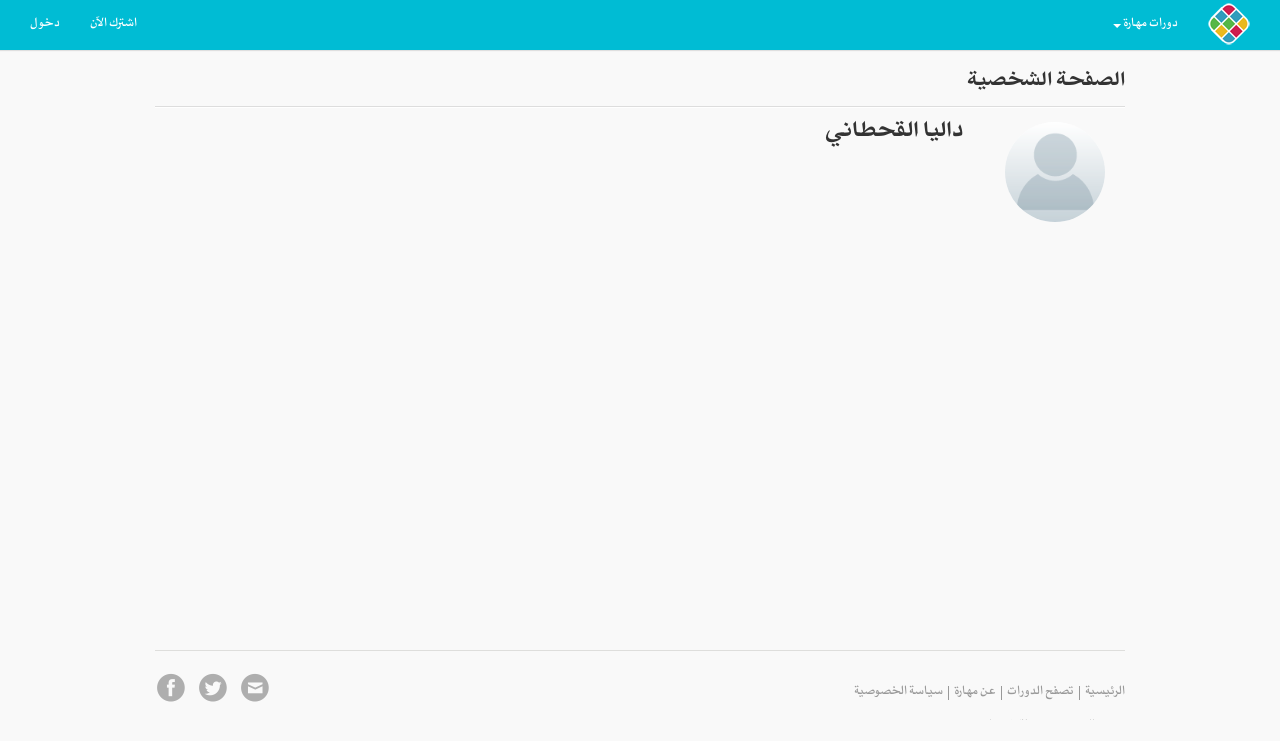

--- FILE ---
content_type: text/html; charset=utf-8
request_url: https://www.maharah.net/users/dalyasq2001-20220403014221
body_size: 22559
content:
<!DOCTYPE html>
<!--[if lt IE 7]> <html class="no-js ie6 oldie" lang="en"> <![endif]-->
<!--[if IE 7]> <html class="no-js ie7 oldie" lang="en"> <![endif]-->
<!--[if IE 8]> <html class="no-js ie8 oldie" lang="en"> <![endif]-->
<!--[if gt IE 8]><!--> <html class="no-js" lang="en" prefix="og: http://ogp.me/ns#"> <!--<![endif]-->
<head>
  <meta http-equiv="Content-Type" content="text/html; charset=utf-8">
<script type="text/javascript">window.NREUM||(NREUM={});NREUM.info={"beacon":"bam.nr-data.net","errorBeacon":"bam.nr-data.net","licenseKey":"7fdca21d56","applicationID":"6726498","transactionName":"JlcIQBdbX1RcEEkRQQBKFRsWXFxP","queueTime":0,"applicationTime":91,"agentToken":null,"agent":""}</script>
<script type="text/javascript">(window.NREUM||(NREUM={})).init={ajax:{deny_list:["bam.nr-data.net"]},feature_flags:["soft_nav"]};(window.NREUM||(NREUM={})).loader_config={licenseKey:"7fdca21d56",applicationID:"6726498",browserID:"6726803"};;/*! For license information please see nr-loader-rum-1.303.0.min.js.LICENSE.txt */
(()=>{var e,t,r={122:(e,t,r)=>{"use strict";r.d(t,{a:()=>i});var n=r(944);function i(e,t){try{if(!e||"object"!=typeof e)return(0,n.R)(3);if(!t||"object"!=typeof t)return(0,n.R)(4);const r=Object.create(Object.getPrototypeOf(t),Object.getOwnPropertyDescriptors(t)),a=0===Object.keys(r).length?e:r;for(let o in a)if(void 0!==e[o])try{if(null===e[o]){r[o]=null;continue}Array.isArray(e[o])&&Array.isArray(t[o])?r[o]=Array.from(new Set([...e[o],...t[o]])):"object"==typeof e[o]&&"object"==typeof t[o]?r[o]=i(e[o],t[o]):r[o]=e[o]}catch(e){r[o]||(0,n.R)(1,e)}return r}catch(e){(0,n.R)(2,e)}}},154:(e,t,r)=>{"use strict";r.d(t,{OF:()=>c,RI:()=>i,WN:()=>u,bv:()=>a,gm:()=>o,mw:()=>s,sb:()=>d});var n=r(863);const i="undefined"!=typeof window&&!!window.document,a="undefined"!=typeof WorkerGlobalScope&&("undefined"!=typeof self&&self instanceof WorkerGlobalScope&&self.navigator instanceof WorkerNavigator||"undefined"!=typeof globalThis&&globalThis instanceof WorkerGlobalScope&&globalThis.navigator instanceof WorkerNavigator),o=i?window:"undefined"!=typeof WorkerGlobalScope&&("undefined"!=typeof self&&self instanceof WorkerGlobalScope&&self||"undefined"!=typeof globalThis&&globalThis instanceof WorkerGlobalScope&&globalThis),s=Boolean("hidden"===o?.document?.visibilityState),c=/iPad|iPhone|iPod/.test(o.navigator?.userAgent),d=c&&"undefined"==typeof SharedWorker,u=((()=>{const e=o.navigator?.userAgent?.match(/Firefox[/\s](\d+\.\d+)/);Array.isArray(e)&&e.length>=2&&e[1]})(),Date.now()-(0,n.t)())},163:(e,t,r)=>{"use strict";r.d(t,{j:()=>E});var n=r(384),i=r(741);var a=r(555);r(860).K7.genericEvents;const o="experimental.resources",s="register",c=e=>{if(!e||"string"!=typeof e)return!1;try{document.createDocumentFragment().querySelector(e)}catch{return!1}return!0};var d=r(614),u=r(944),l=r(122);const f="[data-nr-mask]",g=e=>(0,l.a)(e,(()=>{const e={feature_flags:[],experimental:{allow_registered_children:!1,resources:!1},mask_selector:"*",block_selector:"[data-nr-block]",mask_input_options:{color:!1,date:!1,"datetime-local":!1,email:!1,month:!1,number:!1,range:!1,search:!1,tel:!1,text:!1,time:!1,url:!1,week:!1,textarea:!1,select:!1,password:!0}};return{ajax:{deny_list:void 0,block_internal:!0,enabled:!0,autoStart:!0},api:{get allow_registered_children(){return e.feature_flags.includes(s)||e.experimental.allow_registered_children},set allow_registered_children(t){e.experimental.allow_registered_children=t},duplicate_registered_data:!1},browser_consent_mode:{enabled:!1},distributed_tracing:{enabled:void 0,exclude_newrelic_header:void 0,cors_use_newrelic_header:void 0,cors_use_tracecontext_headers:void 0,allowed_origins:void 0},get feature_flags(){return e.feature_flags},set feature_flags(t){e.feature_flags=t},generic_events:{enabled:!0,autoStart:!0},harvest:{interval:30},jserrors:{enabled:!0,autoStart:!0},logging:{enabled:!0,autoStart:!0},metrics:{enabled:!0,autoStart:!0},obfuscate:void 0,page_action:{enabled:!0},page_view_event:{enabled:!0,autoStart:!0},page_view_timing:{enabled:!0,autoStart:!0},performance:{capture_marks:!1,capture_measures:!1,capture_detail:!0,resources:{get enabled(){return e.feature_flags.includes(o)||e.experimental.resources},set enabled(t){e.experimental.resources=t},asset_types:[],first_party_domains:[],ignore_newrelic:!0}},privacy:{cookies_enabled:!0},proxy:{assets:void 0,beacon:void 0},session:{expiresMs:d.wk,inactiveMs:d.BB},session_replay:{autoStart:!0,enabled:!1,preload:!1,sampling_rate:10,error_sampling_rate:100,collect_fonts:!1,inline_images:!1,fix_stylesheets:!0,mask_all_inputs:!0,get mask_text_selector(){return e.mask_selector},set mask_text_selector(t){c(t)?e.mask_selector="".concat(t,",").concat(f):""===t||null===t?e.mask_selector=f:(0,u.R)(5,t)},get block_class(){return"nr-block"},get ignore_class(){return"nr-ignore"},get mask_text_class(){return"nr-mask"},get block_selector(){return e.block_selector},set block_selector(t){c(t)?e.block_selector+=",".concat(t):""!==t&&(0,u.R)(6,t)},get mask_input_options(){return e.mask_input_options},set mask_input_options(t){t&&"object"==typeof t?e.mask_input_options={...t,password:!0}:(0,u.R)(7,t)}},session_trace:{enabled:!0,autoStart:!0},soft_navigations:{enabled:!0,autoStart:!0},spa:{enabled:!0,autoStart:!0},ssl:void 0,user_actions:{enabled:!0,elementAttributes:["id","className","tagName","type"]}}})());var p=r(154),h=r(324);let m=0;const v={buildEnv:h.F3,distMethod:h.Xs,version:h.xv,originTime:p.WN},b={consented:!1},y={appMetadata:{},get consented(){return this.session?.state?.consent||b.consented},set consented(e){b.consented=e},customTransaction:void 0,denyList:void 0,disabled:!1,harvester:void 0,isolatedBacklog:!1,isRecording:!1,loaderType:void 0,maxBytes:3e4,obfuscator:void 0,onerror:void 0,ptid:void 0,releaseIds:{},session:void 0,timeKeeper:void 0,registeredEntities:[],jsAttributesMetadata:{bytes:0},get harvestCount(){return++m}},_=e=>{const t=(0,l.a)(e,y),r=Object.keys(v).reduce((e,t)=>(e[t]={value:v[t],writable:!1,configurable:!0,enumerable:!0},e),{});return Object.defineProperties(t,r)};var w=r(701);const x=e=>{const t=e.startsWith("http");e+="/",r.p=t?e:"https://"+e};var S=r(836),k=r(241);const R={accountID:void 0,trustKey:void 0,agentID:void 0,licenseKey:void 0,applicationID:void 0,xpid:void 0},A=e=>(0,l.a)(e,R),T=new Set;function E(e,t={},r,o){let{init:s,info:c,loader_config:d,runtime:u={},exposed:l=!0}=t;if(!c){const e=(0,n.pV)();s=e.init,c=e.info,d=e.loader_config}e.init=g(s||{}),e.loader_config=A(d||{}),c.jsAttributes??={},p.bv&&(c.jsAttributes.isWorker=!0),e.info=(0,a.D)(c);const f=e.init,h=[c.beacon,c.errorBeacon];T.has(e.agentIdentifier)||(f.proxy.assets&&(x(f.proxy.assets),h.push(f.proxy.assets)),f.proxy.beacon&&h.push(f.proxy.beacon),e.beacons=[...h],function(e){const t=(0,n.pV)();Object.getOwnPropertyNames(i.W.prototype).forEach(r=>{const n=i.W.prototype[r];if("function"!=typeof n||"constructor"===n)return;let a=t[r];e[r]&&!1!==e.exposed&&"micro-agent"!==e.runtime?.loaderType&&(t[r]=(...t)=>{const n=e[r](...t);return a?a(...t):n})})}(e),(0,n.US)("activatedFeatures",w.B),e.runSoftNavOverSpa&&=!0===f.soft_navigations.enabled&&f.feature_flags.includes("soft_nav")),u.denyList=[...f.ajax.deny_list||[],...f.ajax.block_internal?h:[]],u.ptid=e.agentIdentifier,u.loaderType=r,e.runtime=_(u),T.has(e.agentIdentifier)||(e.ee=S.ee.get(e.agentIdentifier),e.exposed=l,(0,k.W)({agentIdentifier:e.agentIdentifier,drained:!!w.B?.[e.agentIdentifier],type:"lifecycle",name:"initialize",feature:void 0,data:e.config})),T.add(e.agentIdentifier)}},234:(e,t,r)=>{"use strict";r.d(t,{W:()=>a});var n=r(836),i=r(687);class a{constructor(e,t){this.agentIdentifier=e,this.ee=n.ee.get(e),this.featureName=t,this.blocked=!1}deregisterDrain(){(0,i.x3)(this.agentIdentifier,this.featureName)}}},241:(e,t,r)=>{"use strict";r.d(t,{W:()=>a});var n=r(154);const i="newrelic";function a(e={}){try{n.gm.dispatchEvent(new CustomEvent(i,{detail:e}))}catch(e){}}},261:(e,t,r)=>{"use strict";r.d(t,{$9:()=>d,BL:()=>s,CH:()=>g,Dl:()=>_,Fw:()=>y,PA:()=>m,Pl:()=>n,Pv:()=>k,Tb:()=>l,U2:()=>a,V1:()=>S,Wb:()=>x,bt:()=>b,cD:()=>v,d3:()=>w,dT:()=>c,eY:()=>p,fF:()=>f,hG:()=>i,k6:()=>o,nb:()=>h,o5:()=>u});const n="api-",i="addPageAction",a="addToTrace",o="addRelease",s="finished",c="interaction",d="log",u="noticeError",l="pauseReplay",f="recordCustomEvent",g="recordReplay",p="register",h="setApplicationVersion",m="setCurrentRouteName",v="setCustomAttribute",b="setErrorHandler",y="setPageViewName",_="setUserId",w="start",x="wrapLogger",S="measure",k="consent"},289:(e,t,r)=>{"use strict";r.d(t,{GG:()=>a,Qr:()=>s,sB:()=>o});var n=r(878);function i(){return"undefined"==typeof document||"complete"===document.readyState}function a(e,t){if(i())return e();(0,n.sp)("load",e,t)}function o(e){if(i())return e();(0,n.DD)("DOMContentLoaded",e)}function s(e){if(i())return e();(0,n.sp)("popstate",e)}},324:(e,t,r)=>{"use strict";r.d(t,{F3:()=>i,Xs:()=>a,xv:()=>n});const n="1.303.0",i="PROD",a="CDN"},374:(e,t,r)=>{r.nc=(()=>{try{return document?.currentScript?.nonce}catch(e){}return""})()},384:(e,t,r)=>{"use strict";r.d(t,{NT:()=>o,US:()=>u,Zm:()=>s,bQ:()=>d,dV:()=>c,pV:()=>l});var n=r(154),i=r(863),a=r(910);const o={beacon:"bam.nr-data.net",errorBeacon:"bam.nr-data.net"};function s(){return n.gm.NREUM||(n.gm.NREUM={}),void 0===n.gm.newrelic&&(n.gm.newrelic=n.gm.NREUM),n.gm.NREUM}function c(){let e=s();return e.o||(e.o={ST:n.gm.setTimeout,SI:n.gm.setImmediate||n.gm.setInterval,CT:n.gm.clearTimeout,XHR:n.gm.XMLHttpRequest,REQ:n.gm.Request,EV:n.gm.Event,PR:n.gm.Promise,MO:n.gm.MutationObserver,FETCH:n.gm.fetch,WS:n.gm.WebSocket},(0,a.i)(...Object.values(e.o))),e}function d(e,t){let r=s();r.initializedAgents??={},t.initializedAt={ms:(0,i.t)(),date:new Date},r.initializedAgents[e]=t}function u(e,t){s()[e]=t}function l(){return function(){let e=s();const t=e.info||{};e.info={beacon:o.beacon,errorBeacon:o.errorBeacon,...t}}(),function(){let e=s();const t=e.init||{};e.init={...t}}(),c(),function(){let e=s();const t=e.loader_config||{};e.loader_config={...t}}(),s()}},389:(e,t,r)=>{"use strict";function n(e,t=500,r={}){const n=r?.leading||!1;let i;return(...r)=>{n&&void 0===i&&(e.apply(this,r),i=setTimeout(()=>{i=clearTimeout(i)},t)),n||(clearTimeout(i),i=setTimeout(()=>{e.apply(this,r)},t))}}function i(e){let t=!1;return(...r)=>{t||(t=!0,e.apply(this,r))}}r.d(t,{J:()=>i,s:()=>n})},555:(e,t,r)=>{"use strict";r.d(t,{D:()=>s,f:()=>o});var n=r(384),i=r(122);const a={beacon:n.NT.beacon,errorBeacon:n.NT.errorBeacon,licenseKey:void 0,applicationID:void 0,sa:void 0,queueTime:void 0,applicationTime:void 0,ttGuid:void 0,user:void 0,account:void 0,product:void 0,extra:void 0,jsAttributes:{},userAttributes:void 0,atts:void 0,transactionName:void 0,tNamePlain:void 0};function o(e){try{return!!e.licenseKey&&!!e.errorBeacon&&!!e.applicationID}catch(e){return!1}}const s=e=>(0,i.a)(e,a)},566:(e,t,r)=>{"use strict";r.d(t,{LA:()=>s,bz:()=>o});var n=r(154);const i="xxxxxxxx-xxxx-4xxx-yxxx-xxxxxxxxxxxx";function a(e,t){return e?15&e[t]:16*Math.random()|0}function o(){const e=n.gm?.crypto||n.gm?.msCrypto;let t,r=0;return e&&e.getRandomValues&&(t=e.getRandomValues(new Uint8Array(30))),i.split("").map(e=>"x"===e?a(t,r++).toString(16):"y"===e?(3&a()|8).toString(16):e).join("")}function s(e){const t=n.gm?.crypto||n.gm?.msCrypto;let r,i=0;t&&t.getRandomValues&&(r=t.getRandomValues(new Uint8Array(e)));const o=[];for(var s=0;s<e;s++)o.push(a(r,i++).toString(16));return o.join("")}},606:(e,t,r)=>{"use strict";r.d(t,{i:()=>a});var n=r(908);a.on=o;var i=a.handlers={};function a(e,t,r,a){o(a||n.d,i,e,t,r)}function o(e,t,r,i,a){a||(a="feature"),e||(e=n.d);var o=t[a]=t[a]||{};(o[r]=o[r]||[]).push([e,i])}},607:(e,t,r)=>{"use strict";r.d(t,{W:()=>n});const n=(0,r(566).bz)()},614:(e,t,r)=>{"use strict";r.d(t,{BB:()=>o,H3:()=>n,g:()=>d,iL:()=>c,tS:()=>s,uh:()=>i,wk:()=>a});const n="NRBA",i="SESSION",a=144e5,o=18e5,s={STARTED:"session-started",PAUSE:"session-pause",RESET:"session-reset",RESUME:"session-resume",UPDATE:"session-update"},c={SAME_TAB:"same-tab",CROSS_TAB:"cross-tab"},d={OFF:0,FULL:1,ERROR:2}},630:(e,t,r)=>{"use strict";r.d(t,{T:()=>n});const n=r(860).K7.pageViewEvent},646:(e,t,r)=>{"use strict";r.d(t,{y:()=>n});class n{constructor(e){this.contextId=e}}},687:(e,t,r)=>{"use strict";r.d(t,{Ak:()=>d,Ze:()=>f,x3:()=>u});var n=r(241),i=r(836),a=r(606),o=r(860),s=r(646);const c={};function d(e,t){const r={staged:!1,priority:o.P3[t]||0};l(e),c[e].get(t)||c[e].set(t,r)}function u(e,t){e&&c[e]&&(c[e].get(t)&&c[e].delete(t),p(e,t,!1),c[e].size&&g(e))}function l(e){if(!e)throw new Error("agentIdentifier required");c[e]||(c[e]=new Map)}function f(e="",t="feature",r=!1){if(l(e),!e||!c[e].get(t)||r)return p(e,t);c[e].get(t).staged=!0,g(e)}function g(e){const t=Array.from(c[e]);t.every(([e,t])=>t.staged)&&(t.sort((e,t)=>e[1].priority-t[1].priority),t.forEach(([t])=>{c[e].delete(t),p(e,t)}))}function p(e,t,r=!0){const o=e?i.ee.get(e):i.ee,c=a.i.handlers;if(!o.aborted&&o.backlog&&c){if((0,n.W)({agentIdentifier:e,type:"lifecycle",name:"drain",feature:t}),r){const e=o.backlog[t],r=c[t];if(r){for(let t=0;e&&t<e.length;++t)h(e[t],r);Object.entries(r).forEach(([e,t])=>{Object.values(t||{}).forEach(t=>{t[0]?.on&&t[0]?.context()instanceof s.y&&t[0].on(e,t[1])})})}}o.isolatedBacklog||delete c[t],o.backlog[t]=null,o.emit("drain-"+t,[])}}function h(e,t){var r=e[1];Object.values(t[r]||{}).forEach(t=>{var r=e[0];if(t[0]===r){var n=t[1],i=e[3],a=e[2];n.apply(i,a)}})}},699:(e,t,r)=>{"use strict";r.d(t,{It:()=>a,KC:()=>s,No:()=>i,qh:()=>o});var n=r(860);const i=16e3,a=1e6,o="SESSION_ERROR",s={[n.K7.logging]:!0,[n.K7.genericEvents]:!1,[n.K7.jserrors]:!1,[n.K7.ajax]:!1}},701:(e,t,r)=>{"use strict";r.d(t,{B:()=>a,t:()=>o});var n=r(241);const i=new Set,a={};function o(e,t){const r=t.agentIdentifier;a[r]??={},e&&"object"==typeof e&&(i.has(r)||(t.ee.emit("rumresp",[e]),a[r]=e,i.add(r),(0,n.W)({agentIdentifier:r,loaded:!0,drained:!0,type:"lifecycle",name:"load",feature:void 0,data:e})))}},741:(e,t,r)=>{"use strict";r.d(t,{W:()=>a});var n=r(944),i=r(261);class a{#e(e,...t){if(this[e]!==a.prototype[e])return this[e](...t);(0,n.R)(35,e)}addPageAction(e,t){return this.#e(i.hG,e,t)}register(e){return this.#e(i.eY,e)}recordCustomEvent(e,t){return this.#e(i.fF,e,t)}setPageViewName(e,t){return this.#e(i.Fw,e,t)}setCustomAttribute(e,t,r){return this.#e(i.cD,e,t,r)}noticeError(e,t){return this.#e(i.o5,e,t)}setUserId(e){return this.#e(i.Dl,e)}setApplicationVersion(e){return this.#e(i.nb,e)}setErrorHandler(e){return this.#e(i.bt,e)}addRelease(e,t){return this.#e(i.k6,e,t)}log(e,t){return this.#e(i.$9,e,t)}start(){return this.#e(i.d3)}finished(e){return this.#e(i.BL,e)}recordReplay(){return this.#e(i.CH)}pauseReplay(){return this.#e(i.Tb)}addToTrace(e){return this.#e(i.U2,e)}setCurrentRouteName(e){return this.#e(i.PA,e)}interaction(e){return this.#e(i.dT,e)}wrapLogger(e,t,r){return this.#e(i.Wb,e,t,r)}measure(e,t){return this.#e(i.V1,e,t)}consent(e){return this.#e(i.Pv,e)}}},773:(e,t,r)=>{"use strict";r.d(t,{z_:()=>a,XG:()=>s,TZ:()=>n,rs:()=>i,xV:()=>o});r(154),r(566),r(384);const n=r(860).K7.metrics,i="sm",a="cm",o="storeSupportabilityMetrics",s="storeEventMetrics"},782:(e,t,r)=>{"use strict";r.d(t,{T:()=>n});const n=r(860).K7.pageViewTiming},836:(e,t,r)=>{"use strict";r.d(t,{P:()=>s,ee:()=>c});var n=r(384),i=r(990),a=r(646),o=r(607);const s="nr@context:".concat(o.W),c=function e(t,r){var n={},o={},u={},l=!1;try{l=16===r.length&&d.initializedAgents?.[r]?.runtime.isolatedBacklog}catch(e){}var f={on:p,addEventListener:p,removeEventListener:function(e,t){var r=n[e];if(!r)return;for(var i=0;i<r.length;i++)r[i]===t&&r.splice(i,1)},emit:function(e,r,n,i,a){!1!==a&&(a=!0);if(c.aborted&&!i)return;t&&a&&t.emit(e,r,n);var s=g(n);h(e).forEach(e=>{e.apply(s,r)});var d=v()[o[e]];d&&d.push([f,e,r,s]);return s},get:m,listeners:h,context:g,buffer:function(e,t){const r=v();if(t=t||"feature",f.aborted)return;Object.entries(e||{}).forEach(([e,n])=>{o[n]=t,t in r||(r[t]=[])})},abort:function(){f._aborted=!0,Object.keys(f.backlog).forEach(e=>{delete f.backlog[e]})},isBuffering:function(e){return!!v()[o[e]]},debugId:r,backlog:l?{}:t&&"object"==typeof t.backlog?t.backlog:{},isolatedBacklog:l};return Object.defineProperty(f,"aborted",{get:()=>{let e=f._aborted||!1;return e||(t&&(e=t.aborted),e)}}),f;function g(e){return e&&e instanceof a.y?e:e?(0,i.I)(e,s,()=>new a.y(s)):new a.y(s)}function p(e,t){n[e]=h(e).concat(t)}function h(e){return n[e]||[]}function m(t){return u[t]=u[t]||e(f,t)}function v(){return f.backlog}}(void 0,"globalEE"),d=(0,n.Zm)();d.ee||(d.ee=c)},843:(e,t,r)=>{"use strict";r.d(t,{u:()=>i});var n=r(878);function i(e,t=!1,r,i){(0,n.DD)("visibilitychange",function(){if(t)return void("hidden"===document.visibilityState&&e());e(document.visibilityState)},r,i)}},860:(e,t,r)=>{"use strict";r.d(t,{$J:()=>u,K7:()=>c,P3:()=>d,XX:()=>i,Yy:()=>s,df:()=>a,qY:()=>n,v4:()=>o});const n="events",i="jserrors",a="browser/blobs",o="rum",s="browser/logs",c={ajax:"ajax",genericEvents:"generic_events",jserrors:i,logging:"logging",metrics:"metrics",pageAction:"page_action",pageViewEvent:"page_view_event",pageViewTiming:"page_view_timing",sessionReplay:"session_replay",sessionTrace:"session_trace",softNav:"soft_navigations",spa:"spa"},d={[c.pageViewEvent]:1,[c.pageViewTiming]:2,[c.metrics]:3,[c.jserrors]:4,[c.spa]:5,[c.ajax]:6,[c.sessionTrace]:7,[c.softNav]:8,[c.sessionReplay]:9,[c.logging]:10,[c.genericEvents]:11},u={[c.pageViewEvent]:o,[c.pageViewTiming]:n,[c.ajax]:n,[c.spa]:n,[c.softNav]:n,[c.metrics]:i,[c.jserrors]:i,[c.sessionTrace]:a,[c.sessionReplay]:a,[c.logging]:s,[c.genericEvents]:"ins"}},863:(e,t,r)=>{"use strict";function n(){return Math.floor(performance.now())}r.d(t,{t:()=>n})},878:(e,t,r)=>{"use strict";function n(e,t){return{capture:e,passive:!1,signal:t}}function i(e,t,r=!1,i){window.addEventListener(e,t,n(r,i))}function a(e,t,r=!1,i){document.addEventListener(e,t,n(r,i))}r.d(t,{DD:()=>a,jT:()=>n,sp:()=>i})},908:(e,t,r)=>{"use strict";r.d(t,{d:()=>n,p:()=>i});var n=r(836).ee.get("handle");function i(e,t,r,i,a){a?(a.buffer([e],i),a.emit(e,t,r)):(n.buffer([e],i),n.emit(e,t,r))}},910:(e,t,r)=>{"use strict";r.d(t,{i:()=>a});var n=r(944);const i=new Map;function a(...e){return e.every(e=>{if(i.has(e))return i.get(e);const t="function"==typeof e&&e.toString().includes("[native code]");return t||(0,n.R)(64,e?.name||e?.toString()),i.set(e,t),t})}},944:(e,t,r)=>{"use strict";r.d(t,{R:()=>i});var n=r(241);function i(e,t){"function"==typeof console.debug&&(console.debug("New Relic Warning: https://github.com/newrelic/newrelic-browser-agent/blob/main/docs/warning-codes.md#".concat(e),t),(0,n.W)({agentIdentifier:null,drained:null,type:"data",name:"warn",feature:"warn",data:{code:e,secondary:t}}))}},990:(e,t,r)=>{"use strict";r.d(t,{I:()=>i});var n=Object.prototype.hasOwnProperty;function i(e,t,r){if(n.call(e,t))return e[t];var i=r();if(Object.defineProperty&&Object.keys)try{return Object.defineProperty(e,t,{value:i,writable:!0,enumerable:!1}),i}catch(e){}return e[t]=i,i}}},n={};function i(e){var t=n[e];if(void 0!==t)return t.exports;var a=n[e]={exports:{}};return r[e](a,a.exports,i),a.exports}i.m=r,i.d=(e,t)=>{for(var r in t)i.o(t,r)&&!i.o(e,r)&&Object.defineProperty(e,r,{enumerable:!0,get:t[r]})},i.f={},i.e=e=>Promise.all(Object.keys(i.f).reduce((t,r)=>(i.f[r](e,t),t),[])),i.u=e=>"nr-rum-1.303.0.min.js",i.o=(e,t)=>Object.prototype.hasOwnProperty.call(e,t),e={},t="NRBA-1.303.0.PROD:",i.l=(r,n,a,o)=>{if(e[r])e[r].push(n);else{var s,c;if(void 0!==a)for(var d=document.getElementsByTagName("script"),u=0;u<d.length;u++){var l=d[u];if(l.getAttribute("src")==r||l.getAttribute("data-webpack")==t+a){s=l;break}}if(!s){c=!0;var f={296:"sha512-DjFbtykbDCyUDGsp+l/dYhH0LhW/Jv9sDnc+aleTRmpV1ZRfyOeip4Sv4USz3Fk0DZCWshsM7d24cTr9Xf3L/A=="};(s=document.createElement("script")).charset="utf-8",i.nc&&s.setAttribute("nonce",i.nc),s.setAttribute("data-webpack",t+a),s.src=r,0!==s.src.indexOf(window.location.origin+"/")&&(s.crossOrigin="anonymous"),f[o]&&(s.integrity=f[o])}e[r]=[n];var g=(t,n)=>{s.onerror=s.onload=null,clearTimeout(p);var i=e[r];if(delete e[r],s.parentNode&&s.parentNode.removeChild(s),i&&i.forEach(e=>e(n)),t)return t(n)},p=setTimeout(g.bind(null,void 0,{type:"timeout",target:s}),12e4);s.onerror=g.bind(null,s.onerror),s.onload=g.bind(null,s.onload),c&&document.head.appendChild(s)}},i.r=e=>{"undefined"!=typeof Symbol&&Symbol.toStringTag&&Object.defineProperty(e,Symbol.toStringTag,{value:"Module"}),Object.defineProperty(e,"__esModule",{value:!0})},i.p="https://js-agent.newrelic.com/",(()=>{var e={374:0,840:0};i.f.j=(t,r)=>{var n=i.o(e,t)?e[t]:void 0;if(0!==n)if(n)r.push(n[2]);else{var a=new Promise((r,i)=>n=e[t]=[r,i]);r.push(n[2]=a);var o=i.p+i.u(t),s=new Error;i.l(o,r=>{if(i.o(e,t)&&(0!==(n=e[t])&&(e[t]=void 0),n)){var a=r&&("load"===r.type?"missing":r.type),o=r&&r.target&&r.target.src;s.message="Loading chunk "+t+" failed.\n("+a+": "+o+")",s.name="ChunkLoadError",s.type=a,s.request=o,n[1](s)}},"chunk-"+t,t)}};var t=(t,r)=>{var n,a,[o,s,c]=r,d=0;if(o.some(t=>0!==e[t])){for(n in s)i.o(s,n)&&(i.m[n]=s[n]);if(c)c(i)}for(t&&t(r);d<o.length;d++)a=o[d],i.o(e,a)&&e[a]&&e[a][0](),e[a]=0},r=self["webpackChunk:NRBA-1.303.0.PROD"]=self["webpackChunk:NRBA-1.303.0.PROD"]||[];r.forEach(t.bind(null,0)),r.push=t.bind(null,r.push.bind(r))})(),(()=>{"use strict";i(374);var e=i(566),t=i(741);class r extends t.W{agentIdentifier=(0,e.LA)(16)}var n=i(860);const a=Object.values(n.K7);var o=i(163);var s=i(908),c=i(863),d=i(261),u=i(241),l=i(944),f=i(701),g=i(773);function p(e,t,i,a){const o=a||i;!o||o[e]&&o[e]!==r.prototype[e]||(o[e]=function(){(0,s.p)(g.xV,["API/"+e+"/called"],void 0,n.K7.metrics,i.ee),(0,u.W)({agentIdentifier:i.agentIdentifier,drained:!!f.B?.[i.agentIdentifier],type:"data",name:"api",feature:d.Pl+e,data:{}});try{return t.apply(this,arguments)}catch(e){(0,l.R)(23,e)}})}function h(e,t,r,n,i){const a=e.info;null===r?delete a.jsAttributes[t]:a.jsAttributes[t]=r,(i||null===r)&&(0,s.p)(d.Pl+n,[(0,c.t)(),t,r],void 0,"session",e.ee)}var m=i(687),v=i(234),b=i(289),y=i(154),_=i(384);const w=e=>y.RI&&!0===e?.privacy.cookies_enabled;function x(e){return!!(0,_.dV)().o.MO&&w(e)&&!0===e?.session_trace.enabled}var S=i(389),k=i(699);class R extends v.W{constructor(e,t){super(e.agentIdentifier,t),this.agentRef=e,this.abortHandler=void 0,this.featAggregate=void 0,this.loadedSuccessfully=void 0,this.onAggregateImported=new Promise(e=>{this.loadedSuccessfully=e}),this.deferred=Promise.resolve(),!1===e.init[this.featureName].autoStart?this.deferred=new Promise((t,r)=>{this.ee.on("manual-start-all",(0,S.J)(()=>{(0,m.Ak)(e.agentIdentifier,this.featureName),t()}))}):(0,m.Ak)(e.agentIdentifier,t)}importAggregator(e,t,r={}){if(this.featAggregate)return;const n=async()=>{let n;await this.deferred;try{if(w(e.init)){const{setupAgentSession:t}=await i.e(296).then(i.bind(i,305));n=t(e)}}catch(e){(0,l.R)(20,e),this.ee.emit("internal-error",[e]),(0,s.p)(k.qh,[e],void 0,this.featureName,this.ee)}try{if(!this.#t(this.featureName,n,e.init))return(0,m.Ze)(this.agentIdentifier,this.featureName),void this.loadedSuccessfully(!1);const{Aggregate:i}=await t();this.featAggregate=new i(e,r),e.runtime.harvester.initializedAggregates.push(this.featAggregate),this.loadedSuccessfully(!0)}catch(e){(0,l.R)(34,e),this.abortHandler?.(),(0,m.Ze)(this.agentIdentifier,this.featureName,!0),this.loadedSuccessfully(!1),this.ee&&this.ee.abort()}};y.RI?(0,b.GG)(()=>n(),!0):n()}#t(e,t,r){if(this.blocked)return!1;switch(e){case n.K7.sessionReplay:return x(r)&&!!t;case n.K7.sessionTrace:return!!t;default:return!0}}}var A=i(630),T=i(614);class E extends R{static featureName=A.T;constructor(e){var t;super(e,A.T),this.setupInspectionEvents(e.agentIdentifier),t=e,p(d.Fw,function(e,r){"string"==typeof e&&("/"!==e.charAt(0)&&(e="/"+e),t.runtime.customTransaction=(r||"http://custom.transaction")+e,(0,s.p)(d.Pl+d.Fw,[(0,c.t)()],void 0,void 0,t.ee))},t),this.importAggregator(e,()=>i.e(296).then(i.bind(i,108)))}setupInspectionEvents(e){const t=(t,r)=>{t&&(0,u.W)({agentIdentifier:e,timeStamp:t.timeStamp,loaded:"complete"===t.target.readyState,type:"window",name:r,data:t.target.location+""})};(0,b.sB)(e=>{t(e,"DOMContentLoaded")}),(0,b.GG)(e=>{t(e,"load")}),(0,b.Qr)(e=>{t(e,"navigate")}),this.ee.on(T.tS.UPDATE,(t,r)=>{(0,u.W)({agentIdentifier:e,type:"lifecycle",name:"session",data:r})})}}var N=i(843),j=i(878),I=i(782);class P extends R{static featureName=I.T;constructor(e){super(e,I.T),y.RI&&((0,N.u)(()=>(0,s.p)("docHidden",[(0,c.t)()],void 0,I.T,this.ee),!0),(0,j.sp)("pagehide",()=>(0,s.p)("winPagehide",[(0,c.t)()],void 0,I.T,this.ee)),this.importAggregator(e,()=>i.e(296).then(i.bind(i,350))))}}class O extends R{static featureName=g.TZ;constructor(e){super(e,g.TZ),y.RI&&document.addEventListener("securitypolicyviolation",e=>{(0,s.p)(g.xV,["Generic/CSPViolation/Detected"],void 0,this.featureName,this.ee)}),this.importAggregator(e,()=>i.e(296).then(i.bind(i,623)))}}new class extends r{constructor(e){var t;(super(),y.gm)?(this.features={},(0,_.bQ)(this.agentIdentifier,this),this.desiredFeatures=new Set(e.features||[]),this.desiredFeatures.add(E),this.runSoftNavOverSpa=[...this.desiredFeatures].some(e=>e.featureName===n.K7.softNav),(0,o.j)(this,e,e.loaderType||"agent"),t=this,p(d.cD,function(e,r,n=!1){if("string"==typeof e){if(["string","number","boolean"].includes(typeof r)||null===r)return h(t,e,r,d.cD,n);(0,l.R)(40,typeof r)}else(0,l.R)(39,typeof e)},t),function(e){p(d.Dl,function(t){if("string"==typeof t||null===t)return h(e,"enduser.id",t,d.Dl,!0);(0,l.R)(41,typeof t)},e)}(this),function(e){p(d.nb,function(t){if("string"==typeof t||null===t)return h(e,"application.version",t,d.nb,!1);(0,l.R)(42,typeof t)},e)}(this),function(e){p(d.d3,function(){e.ee.emit("manual-start-all")},e)}(this),function(e){p(d.Pv,function(t=!0){if("boolean"==typeof t){if((0,s.p)(d.Pl+d.Pv,[t],void 0,"session",e.ee),e.runtime.consented=t,t){const t=e.features.page_view_event;t.onAggregateImported.then(e=>{const r=t.featAggregate;e&&!r.sentRum&&r.sendRum()})}}else(0,l.R)(65,typeof t)},e)}(this),this.run()):(0,l.R)(21)}get config(){return{info:this.info,init:this.init,loader_config:this.loader_config,runtime:this.runtime}}get api(){return this}run(){try{const e=function(e){const t={};return a.forEach(r=>{t[r]=!!e[r]?.enabled}),t}(this.init),t=[...this.desiredFeatures];t.sort((e,t)=>n.P3[e.featureName]-n.P3[t.featureName]),t.forEach(t=>{if(!e[t.featureName]&&t.featureName!==n.K7.pageViewEvent)return;if(this.runSoftNavOverSpa&&t.featureName===n.K7.spa)return;if(!this.runSoftNavOverSpa&&t.featureName===n.K7.softNav)return;const r=function(e){switch(e){case n.K7.ajax:return[n.K7.jserrors];case n.K7.sessionTrace:return[n.K7.ajax,n.K7.pageViewEvent];case n.K7.sessionReplay:return[n.K7.sessionTrace];case n.K7.pageViewTiming:return[n.K7.pageViewEvent];default:return[]}}(t.featureName).filter(e=>!(e in this.features));r.length>0&&(0,l.R)(36,{targetFeature:t.featureName,missingDependencies:r}),this.features[t.featureName]=new t(this)})}catch(e){(0,l.R)(22,e);for(const e in this.features)this.features[e].abortHandler?.();const t=(0,_.Zm)();delete t.initializedAgents[this.agentIdentifier]?.features,delete this.sharedAggregator;return t.ee.get(this.agentIdentifier).abort(),!1}}}({features:[E,P,O],loaderType:"lite"})})()})();</script>
  <meta name="viewport" content="width=device-width, initial-scale=1.0, maximum-scale=1.0, user-scalable=no">
  <title>داليا  القحطاني  - مهارة</title>
  <meta name="description" content="مهارة - منصة تدريبية عربية لكافة العلوم والمهارات.. علِّم وتعلَّم" />
  <meta name="keywords" content="تعليم ,تدريس ,دورات ,دورات ,مهارة, MOOC, online courses, online education, elearning">
  <meta property="og:title" content="داليا  القحطاني " />
  <meta property="og:url" content="https://www.maharah.net" />
  <meta property="og:type" content="website" />
  <meta property="og:image" content="https://www.maharah.net/assets/cover/facebook.jpg"/>
  <meta property="og:description" content="مهارة - منصة تدريبية عربية لكافة العلوم والمهارات.. علِّم وتعلَّم"/>
  <!-- 1592118054349461 -->
  
  <!--[if lte IE 7]><script src="/assets/lte-ie7-3894d77be848e58a574669632112b5e3.js"></script><![endif]-->
  <script data-turbolinks-track="true" src="/assets/modernizr-2.0.6.min-bf64af448956ebfda2c0014113ec4860.js"></script>
  <link data-turbolinks-track="true" href="/assets/bootstrap.min-214a0766bd3d887b480e24bbe9171c63.css" media="all" rel="stylesheet" />
  <link data-turbolinks-track="true" href="/assets/bootstrap-responsive.min-8633230a89d5345bad7327e564eeeb7e.css" media="all" rel="stylesheet" />
  <link data-turbolinks-track="true" href="/assets/bootstrap3-03119d03e91dcf879752ee067cd8dbe6.css" media="all" rel="stylesheet" />
  <link data-turbolinks-track="true" href="/assets/organizations-31a532fe5e650366a063535dff69fa28.css" media="screen" rel="stylesheet" />
  <link data-turbolinks-track="true" href="/assets/wall-115e6418a5d204c564350bac884b0807.css" media="screen" rel="stylesheet" />
  <link data-turbolinks-track="true" href="/assets/messages-3f9473c9de2056574d0ed96bdf1bc2ce.css" media="screen" rel="stylesheet" />
  <link data-turbolinks-track="true" href="/assets/application-a11461af698d729eca84c23f1d34e453.css" media="all" rel="stylesheet" />
<link data-turbolinks-track="true" href="/assets/rateit-4b529f3cf362fa392fab5251c74ab7f0.css" media="all" rel="stylesheet" />

  <link data-turbolinks-track="true" href="/assets/datatables-c305f2b814405cb5f4be02c08a2113dc.css" media="screen" rel="stylesheet" />
  
  <!--[if IE 8]><link href="/assets/ie-dcedd696c41c7872a0d82d57cc6bfb29.css" media="all" rel="stylesheet" /><![endif]-->
      <link href="/assets/jquery.mCustomScrollbar-2b939eeb0e8b583c6b370f3947da65ff.css" media="screen" rel="stylesheet" />

  <script data-turbolinks-track="true" src="/assets/application-c6e0e9212af77542c1ed7b51e89a6c40.js"></script>
  <script data-turbolinks-track="true" src="/assets/ckeditor-jquery-7095b63018ad37516db14858eec6795b.js"></script>
  <script data-turbolinks-track="true" src="/assets/jquery-ui/sortable-7cbe734f3d52b2de72fb6cd38bcb8fed.js"></script>
  <!-- Go to www.addthis.com/dashboard to customize your tools 
  <script type="text/javascript" src="//s7.addthis.com/js/300/addthis_widget.js#pubid=ra-54aa2e70675ae841" async="async"></script>-->
  <script data-turbolinks-track="true" src="/assets/jquery-ui/accordion-d7a321edddc3600fcda741c13436b379.js"></script>
  <script type="text/javascript" src="https://www.google.com/jsapi" "data-turbolinks-track"=true   ></script>
  <script data-turbolinks-track="true" src="/assets/jquery.easy-pie-chart-827d167823dcf9ff336975f57eae73db.js"></script>
  <script data-turbolinks-track="true" src="/assets/bootstrap-filestyle.min-a15a18270129fbb758213dddeb96f0dd.js"></script>
  <script data-turbolinks-track="true" src="/assets/jquery.rateit-e8a116479f4ec36ba89f59c13b003436.js"></script>
  <script data-turbolinks-track="true" src="/assets/jquery.rateit-e8a116479f4ec36ba89f59c13b003436.js"></script>
  <script data-turbolinks-track="true" src="/assets/jquery.dataTables.min-c1e97bf23c1e4c2ea34abec424b13c1d.js"></script>

  
  <script type="text/javascript">
     google.load("visualization", "1", {packages:["corechart"]});
  </script>
  
  
   
		<script>
			var doc = document.documentElement;
			doc.setAttribute('data-useragent', navigator.userAgent);
    </script>
    <script>
      function check_url(e) {
        var domain_name = "https://www.maharah.net" ;
        var href_url = $(this).attr('href');
        if(href_url != undefined && (/^(http:\/\/|https:\/\/)/.test(href_url)) && href_url.indexOf(domain_name) < 0)
        {
          e.preventDefault();
          window.open($(this).attr('href'),'_blank');
        }
      }
      // $(document).on('click', 'a', check_url);

      $(window).bind('popstate', function(event) {

        var state = event.originalEvent.state;
        if (state !== null) {
            if (state.url !== undefined) {
              Turbolinks.visit(state.url);
            }
        }
    });
  
    $(document).on('click','.read_more',function() {
        id =  $(this).attr('id');
        id_name_1 = '#'+ id + '_truncated';
        id_name_2 = '#'+ id + '_full';
        $(id_name_1).hide();
        $(id_name_2).show();
      });

      $(document).on('click','.read_less',function() {
        id =  $(this).attr('id');
        id_name_1 = '#'+ id + '_truncated';
        id_name_2 = '#'+ id + '_full';
        $(id_name_2).hide();
        $(id_name_1).show();
      });

      $(document).on("turboboost:error",function(e, errors){
        document.body.scrollTop = document.documentElement.scrollTop = 0;
        $('.form-control').removeClass('has_errors');
        $(".field_has_errors label").html("");
        $('.alert-alert').remove();
        $('.alert').remove();
        if(errors){
          
        jQuery.each(jQuery.parseJSON(errors), function(k, v){
          $("#" + k.replace(/\./g,'_') + "_error label").html(v[0]).closest('.form-control').addClass('has_errors')
        });  
        var newItem=document.createElement("DIV");
        var textnode="  <div class=\"alert alert-alert flash-msg\" role=\"alert\">\n    <button type=\"button\" class=\"close\" data-dismiss=\"alert\"><span aria-hidden=\"true\">&times;<\/span><span class=\"sr-only\">Close<\/span><\/button>\n    <p>يرجى تصحيح الأخطاء التالية<\/p>\n  <\/div>\n\n\n<script type=\"text/javascript\">\n$(\".flash-msg\").animate({\n      top:\'70px\',\n      opacity:\'1\',\n    },\"slow\");\n$(\".flash-msg\").trigger(\'alertCreate\');\n\n<\/script>";
        newItem.innerHTML = textnode;
        var list = $('.form_container')[0];
        list.insertBefore(newItem,list.childNodes[0]);
        $(".flash-msg").animate({
          top:'70px',
          opacity:'1',
        },"slow");
        setTimeout(function() {
             $(".flash-msg").remove();
         }, 6000);
        }
        $(".dismiss-msg").trigger('alertCreate');

      });
      $(document).on('alertCreate', '.dismiss-msg', function(){
        setTimeout(function() {
          $('.flash-msg').remove();
          }, 10000);

      });
      $(document).on('change','#category_filter', function(){
        $("#loader").show();
        $.ajax({
           dataType: 'script',
           url: "/courses" ,
           data: "category_ids="+ $('#category_filter').val()
          });

      });

      $(document).on('click', '#lecture_content_video', function(e) {
         $('#video').show();
         $('#summary').hide();

      });

      $(document).on('click', '#lecture_content_summary', function(e) {
          $('#video').hide();
          $('#summary').show();
      });
      
      $(document).on('click', '#free', function(e) {
          $('.price-input, #course_price').hide();
          $('#course_price').val('');
      }); 
      $(document).on('click', '#price', function(e) {
          $('.price-input, #course_price').show();
      }); 

      $(document).on('change.bs.fileinput', '#uploaded_image', function(e) {
        if (window.File && window.FileReader && window.FileList && window.Blob)
          {
              //get the file size and file type from file input field
              var fsize = $('#uploaded_image')[0].files[0].size;
              if(fsize > 5242880) //do something if file size more than 5 mb (1048576)
              {
                $('#uploaded_image')[0].value = "";
                $('#flash_messages').html("  <div class=\"alert alert-alert flash-msg\" role=\"alert\">\n    <button type=\"button\" class=\"close\" data-dismiss=\"alert\"><span aria-hidden=\"true\">&times;<\/span><span class=\"sr-only\">Close<\/span><\/button>\n    <p>الحجم الأقصى للصورة 5M<\/p>\n  <\/div>\n\n\n<script type=\"text/javascript\">\n$(\".flash-msg\").animate({\n      top:\'70px\',\n      opacity:\'1\',\n    },\"slow\");\n$(\".flash-msg\").trigger(\'alertCreate\');\n\n<\/script>")

                  return false;
              }
          }else{
              console.log('Not supported by browsers')
          }
          $('#upload_form').submit();

          $('.m-loade-image').show();
          $('.profile-loader').show();

      });
     
      $(document).on("page:update page:change page:load", function(e){
      });
      function filter_courses(e) {
      
      var course_status = [];
      $.each($('input:checked'),function(){ course_status.push($(this).val());});

      
      jQuery("#loader").show();
      
      $.ajax({
           dataType: 'script',
           url: window.location.href ,
           data: "course_status="+ course_status
            });
        
    }

    $(document).on('click', ".course-state-filter input", filter_courses);

    $(document).on('click', ".add_link", function(){
      $(".attached_files input[type=file]").filestyle({input: false, buttonText: " اختر ملف‎ ", iconName: "site-icons icon-upload-4",  buttonName: "btn-primary"});
    });

    // $('.add-comment .reply_body').unbind('keydown').bind('keydown', function(e) {
      $(document).on('keydown', '.add-comment .reply_body', function(e) {
        if (!e.shiftKey && e.keyCode == 13) {
        val  = $(this).val();
        if ( val == "" ||  !val ) {
          return false;
        }
        else {
          form = $(this).parents('form')
          form.submit();
          $(this).prop('disabled', "disabled");
          $(this).attr('disabled', true);
        }
      }
      });
      
      // $('.reply-comment, .m-reply').unbind('click').bind('click', function(e) {
      $(document).on('click', '.m-reply', function(e) {
        class_name = $(this).attr('class');
        if(class_name.indexOf('active') !== -1){
          $(this).removeClass('active');
        }else{

          $(this).addClass('active');
        }


        id = $(this).attr('id');
        id_name = "#reply_" + id
        $(id_name).slideToggle("fast");
       });

       $(document).on('click', '.m-flag', function(e) {
          check_flag_status(this)
       });

       $(document).on('click', '.m-flagged', function(e) {
          check_flag_status(this)
       });

      $(document).on('click', '#load_more_comments', function(e){
        $("#load_more_comments").hide();
        $('#ajax_loader_comments_spinner').show();
      });
      $(document).on('click', '#load_more_questions', function(e){
        $("#load_more_questions").hide();
        $('#ajax_loader_discussions_spinner').show();
      });

      $(document).on('click', '#load_more_ratings', function(e){
        $("#load_more_ratings").hide();
        $('#ajax_loader_ratings_spinner').show();
      });
      $(document).on('click', '#load_more_students', function(e){
        $("#load_more_students").hide();
        $('#ajax_loader_student_spinner').show();
      });
       $(document).on('click', '#load_more_payments', function(e){
        $("#load_more_payments").hide();
        $('#ajax_loader_payment_spinner').show();
      });
      $(document).on('ajax:beforeSend', '.reply_form_class_dev', function(event, xhr, settings) {
      // $('.reply_form_class_dev').unbind('ajax:beforeSend').bind('ajax:beforeSend', function(event, xhr, settings) {
        id = $(this).attr('id')
        txt_area_id = id.split('_')[2];
        val = $('#reply_body_'+txt_area_id).val();
        if (val == ""){
          return false;
        }
        else {
          form_id = "#" + id 
         $(form_id).find('.reply_body').prop('disabled', "disabled");
        }
      });


      function check_flag_status(reference){
        class_name = $(reference).attr('class');
           if (class_name.indexOf("m-flagged") !== -1 ){
            unflag_comment(reference)
          } else if (class_name.indexOf("m-flag") !== -1){
            flag_comment(reference)
          }
       }

      function flag_comment(reference){
        comment_id = $(reference).attr('id')

        $.ajax({
         type: "POST",
         url: "/comments/" + comment_id + "/flag",
         data: "id="+ comment_id + '&'+ "flag_value=true",

         success: function(response){
          if(response == "true"){
            $(reference).removeClass("m-flag");
            $(reference).addClass("m-flagged");
            // $('#delete_comment_' + comment_id).show();
            // $('#show_delete_' + comment_id).show();
            $('#span_delete_comment_'+comment_id).show();
            $(reference).attr('data-original-title', "الغاء التقرير");
            flag_counter = $("#span_delete_comment_" + comment_id).text();
            if(flag_counter){
              new_flag_counter = parseInt(flag_counter) + 1
              $("#span_delete_comment_" + comment_id).html(new_flag_counter);
              class_name = $('#comment_block_' + comment_id).attr('class')
              new_class_name = class_name + " m-flaggeds"
              $('#comment_block_' + comment_id).addClass(new_class_name);
            }
          }else{
            alert("حدث خطأ ما أثناء التبليغ, عاود المحاولة مرة أخرى")
          }
          $('#spinner-for-comment-flagging-'+comment_id).hide();
        }});
      }

      function unflag_comment(reference){
        comment_id = $(reference).attr('id')

        $.ajax({
         type: "POST",
         url: "/comments/" + comment_id + "/unflag",
         data: "id="+ comment_id + '&'+ "flag_value=false",

         success: function(response){
          if(response == "true"){
            $(reference ).removeClass("m-flagged");
            $(reference ).addClass("m-flag");
            $(reference).attr('data-original-title', "أرسل تقريرا");
            flag_counter = $("#span_delete_comment_" + comment_id).text();
            new_flag_counter = parseInt(flag_counter) - 1
            if(new_flag_counter < 0){ new_flag_counter = 0}
            $("#span_delete_comment_" + comment_id).html(new_flag_counter);
            if(new_flag_counter == 0) {
              // $('#delete_comment_' + comment_id).hide();
              // $('#show_delete_' + comment_id).hide();
              $('#span_delete_comment_'+comment_id).hide();
              $('#comment_block_' + comment_id).removeClass("m-flaggeds");
            }
          }else{
            alert("حدث خطأ ما أثناء إلغاء التبليغ, عاود المحاولة مرة أخرى")
          }
          $('#spinner-for-comment-flagging-'+comment_id).hide();
        }});
      }

      $(document).on('click', '.m-like.liked-comment',function(e) {
         check_like_status(this)
      });

      $(document).on('click', '.m-like.like-comment',function(e) {
        check_like_status(this)
      });

      function check_like_status(reference){
        class_name = $(reference).attr('class');
        if (class_name.indexOf("like-comment") !== -1){
          like_comment(reference)
        }else if (class_name.indexOf("liked-comment") !== -1 ){
          unlike_comment(reference)
        }
      }

      function like_comment(reference){
        comment_id = $(reference).attr('data-comment-id')

        $.ajax({
         type: "POST",
         url: "/comments/" + comment_id + "/like",
         data: "id="+ comment_id,

         success: function(response){
          if(response == "true"){
            $(reference).removeClass("like-comment");
            $(reference).addClass("liked-comment active");
            $(reference).attr('data-original-title', "إلغاء إعجابي");
            // $('#like_'+comment_id+' i').removeClass("icon-thumbs-up");
            // $('#like_'+comment_id+' i').addClass("icon-thumbs-down");
            comment_counter = $("#comment_like_count_" + comment_id).text();
            new_comment_counter = parseInt(comment_counter) + 1
            $("#comment_like_count_" + comment_id).html(new_comment_counter);
          }else{
            alert("حدث خطأ ما أثناء إرسال الإعجاب, عاود حاولة مرة أخرى")
          }
        }});
      }

      function unlike_comment(reference){
        comment_id = $(reference).attr('data-comment-id')
        $.ajax({
         type: "POST",
         url: "/comments/" + comment_id + "/unlike",
         data: "id="+ comment_id,

         success: function(response){
          if(response == "true"){
            $(reference ).removeClass("liked-comment");
            $(reference ).removeClass("active");
            $(reference ).addClass("like-comment");
            $(reference).attr('data-original-title', "أعجبني");
            // $('#like_'+comment_id+' i').removeClass("icon-thumbs-down");
            // $('#like_'+comment_id+' i').addClass("icon-thumbs-up");
            comment_counter = $("#comment_like_count_" + comment_id).text();
            new_comment_counter = parseInt(comment_counter) - 1
            if(new_comment_counter < 0){ new_comment_counter = 0}
            $("#comment_like_count_" + comment_id).html(new_comment_counter);
          }else{
            alert("حدث خطأ ما أثناء إرسال إلغاء الإعجاب, عاود المحاولة مرة أخرى")
          }
        }});
      } 

      $("div[data-no-turbolink] a[href^='/users']").unbind('click').bind('click', function(e) {
    
        var url =  $(this).attr('href');
        if(url && url.indexOf("users" > 0)){
          e.preventDefault();
          Turbolinks.visit(url);
        }
      });

      $(document).on('click', '#content_tab',function(e) {
        $('#announcements_tab').removeClass('active');
        $('#discussions_tab').removeClass('active');
        $(this).addClass('active');
        $('#announcements_list').hide();
        $("#add-announcement-btn").hide();
        $('#items').show();
        $('#announcements_details').hide();
        $('#discussions_details').hide();
        $('#details').show();
        $('#discussions_list').hide();
        $("html, body").animate({ scrollTop: 0 }, "slow");
      });

      $(document).on('click', '#announcements_tab',function(e) {

        $('#content_tab').removeClass('active');
        $('#discussions_tab').removeClass('active');

        $(this).addClass('active');
        $('#items').hide();
        $('#discussions_details').hide();
        $('#discussions_list').hide();
        $('#details').hide();
        $('#announcements_details').show();
        jQuery("#loader").show();
      });

      $(document).on('click', '#discussions_tab',function(e) {

        $('#discussions_details').show();
        $('#content_tab').removeClass('active');
        $('#announcements_tab').removeClass('active');
        $(this).addClass('active');
        $('#announcements_list').hide();
        $("#add-announcement-btn").hide();
        $('#details').hide();
        $('#announcements_details').hide();
        $('#items').hide();
        jQuery("#loader").show();
      });

      $(document).on('click', ".anc-list li", function(){
        jQuery("#loader").show();
      });
      $(document).on('click', "#published-tab", function(){
        $('#draft-tab').removeClass('active');
        $(this).addClass('active');
        $('#drafts-anc').hide();
        $('#published-anc').show();
      });

      $(document).on('click', "#draft-tab", function(){
        $('#published-tab').removeClass('active');
        $(this).addClass('active');
        $('#published-anc').hide();
        $('#drafts-anc').show();


      });

      $(document).on('click', '.flag-discussion', function(e) {

        check_flag_status_discussion(this)
      });

      $(document).on('click', '.flagged-discussion', function(e) {
        check_flag_status_discussion(this)
      });


      function check_flag_status_discussion(reference){
        class_name = $(reference).attr('class');
          if (class_name.indexOf("flag-discussion") !== -1){
            flag_discussion(reference)
          }else if (class_name.indexOf("flagged-discussion") !== -1 ){
            unflag_discussion(reference)
          }
       }

      function flag_discussion(reference){
        discussion_id = $(reference).attr('id');
        if(discussion_id.indexOf("flag-discussion") !== -1){
          discussion_id = discussion_id.split('flag-discussion-')[1]; 
        }
        course_id = window.location.href.split('courses')[1].split('/')[1];

        $('#spinner-for-discussion-flagging').show();

        $.ajax({
         type: "POST",
         url: "/courses/"+ course_id+ "/discussions/" + discussion_id + "/flag",
         data: "id="+ discussion_id + '&' + "flag_value=true",
         success: function(response){
          if(response == "true"){
            $(reference).removeClass("flag-discussion");
            $(reference).addClass("flagged-discussion");
            // $('#delete_discussion').show();
            // $('#delete_discussion').parents('form').show();
            $('#report_counter_discussion').show();
            // $(reference).removeAttr('title');
            // $(reference).removeAttr('data-original-title');
            $(reference).attr('data-original-title', "إلغاء التقرير" );
            $(reference).attr('title', "إلغاء التقرير" );
            $(reference).removeAttr('title');
            $(reference).tooltip();
            flag_counter = $("#span_delete_discussion").text();
            if(flag_counter){
              new_flag_counter = parseInt(flag_counter) + 1         
              $("#span_delete_discussion").html(new_flag_counter);
            }
          }else{
            alert("حدث خطأ ما أثناء التبليغ, عاود المحاولة مرة أخرى")
          }
          $('#spinner-for-discussion-flagging').hide();
        }}); 
      }

      function unflag_discussion(reference){  
        discussion_id = $(reference).attr('id');
        if(discussion_id.indexOf("flag-discussion") !== -1){
          discussion_id = discussion_id.split('flag-discussion-')[1]; 
        }
        course_id =window.location.href.split('courses')[1].split('/')[1];
        $('#spinner-for-discussion-flagging').show();

        $.ajax({
         type: "POST",
          url: "/courses/"+ course_id+ "/discussions/" + discussion_id + "/unflag",
          data: "id="+ discussion_id + '&'+ "flag_value=false",

         success: function(response){
          if(response == "true"){
            $(reference ).removeClass("flagged-discussion");
            $(reference ).addClass("flag-discussion");
            // $(reference).removeAttr('data-original-title');
            $(reference).attr('data-original-title', "أرسل تقريرا");
            $(reference).attr('title', "أرسل تقريرا");
            $(reference).removeAttr('title');
            $(reference).tooltip();
            flag_counter = $("#span_delete_discussion").text();
            new_flag_counter = parseInt(flag_counter) - 1         
            if(new_flag_counter < 0){ new_flag_counter = 0}
            $("#span_delete_discussion").html(new_flag_counter);
            if(new_flag_counter == 0) {
              // $('#delete_discussion').hide();
              // $('#delete_discussion').parents('form').hide();
              $('#report_counter_discussion').hide();
            }
          }else{
            alert("حدث خطأ ما أثناء إلغاء التبليغ, عاود المحاولة مرة أخرى")
          }
          $('#spinner-for-discussion-flagging').hide();
        }});
      }
      

      
      $(document).on('click', '#accepted_members', function(e){
        $('#invited_members').removeClass('active');
        $(this).addClass('active');
        jQuery("#loader").show();
      });
      $(document).on('click', '#invited_members', function(e){
        $('#accepted_members').removeClass('active');
        $(this).addClass('active');
        jQuery("#loader").show();
      });

      $(document).on('click',"#content-toggle",function(){
        $("#discussions_list").slideUp();
        $("#announcements_list").slideUp();
        $(".curriculum > ul").slideToggle();


      }); 

      $(document).on('click',"#announcement-toggle", function(){
        $(".curriculum > ul").slideUp();
        $("#discussions_list").slideUp();
        $("#announcements_list").slideToggle();
         $('#content_tab').removeClass('active');
        $('#discussions_tab').removeClass('active');

        $(this).addClass('active');
        $('#items').hide();
        $('#discussions_details').hide();
        $('#discussions_list').hide();
        $('#details').hide();
        $('#announcements_details').show();


      }); 

      $(document).on('click',"#discussion-toggle", function(){
        $(".curriculum > ul").slideUp();
        $("#announcements_list").slideUp();
        $("#discussions_list").slideToggle();
        $('#discussions_details').show();
        $('#announcements_list').hide();
        $("#add-announcement-btn").hide();
        $('#details').hide();
        $('#announcements_details').hide();
        $('#items').hide();
        jQuery("#loader").show();

      }); 

      $(document).on('click', "li[id*=announcement] a, li[id*=discussion] a ", function(){
        if($('#discussion-toggle').is(":visible") || $('#announcement-toggle').is(":visible")){
          $(".curriculum > ul").slideUp();
          $("#announcements_list").slideUp();
          $("#discussions_list").slideUp();
        }
      });

      $(document).on('click', "#graph-tab", function(){
        $('#students-tab').removeClass('active');
        $(this).addClass('active');
        $('#students-table').hide();
        $('.payment-chart').show();
      });

      $(document).on('click', "#students-tab", function(){
        $('#graph-tab').removeClass('active');
        $(this).addClass('active');
        $('.payment-chart').hide();
        $('#students-table').show();


      });
      $(document).on('click', '.payfort_btn', function(){
          // $('.payfort_btn').addClass('disabled');
          jQuery("#loader").show();
          $('#paymentModal').modal('toggle');

      });
      $(document).on('click', '#payments_list', function(){
          // $('.payfort_btn').addClass('disabled');
          $("#students-tab").click();

      });
   
	</script>
  <meta content="authenticity_token" name="csrf-param" />
<meta content="BE9abNhSEcjTRyvGSziIhEAx9Wvu25/Qu52l01dztNI=" name="csrf-token" />
	<link rel="shortcut icon" href="/assets/favicon.ico">

    <script>
      (function(i,s,o,g,r,a,m){i['GoogleAnalyticsObject']=r;i[r]=i[r]||function(){
      (i[r].q=i[r].q||[]).push(arguments)},i[r].l=1*new Date();a=s.createElement(o),
      m=s.getElementsByTagName(o)[0];a.async=1;a.src=g;m.parentNode.insertBefore(a,m)
      })(window,document,'script','//www.google-analytics.com/analytics.js','ga');

      ga('create', 'UA-59786066-1', 'auto');
      ga('send', 'pageview');
    </script>

  <style>
  .profiler-results.profiler-left{ display:none;}
  </style>
</head>
<body>
  <div class="loader" id= "loader" style= "display:none;"></div>
  <img alt="Loading white" class="white-loading" src="/assets/loading-white-01520b0f24408f8bcdf86a689019eaab.gif" />
     
    <nav class="navbar navbar-default m-nav navbar-fixed-top" role="navigation">
      <div class="container-fluid">
        <!-- Brand and toggle get grouped for better mobile display -->
        <div class="navbar-header">
          <button type="button" class="navbar-toggle collapsed" data-toggle="collapse" data-target="#bs-example-navbar-collapse-1">
            <span class="sr-only">Toggle navigation</span>
            <span class="icon-bar"></span>
            <span class="icon-bar"></span>
            <span class="icon-bar"></span>
          </button>
          <a class="navbar-brand m-brand" href="/"><img alt="Mini menu logo" src="/assets/logos/mini-menu-logo-2138865765ac0c4928a30e2546be6dc6.png" /></a>
        </div>

          <!-- Collect the nav links, forms, and other content for toggling -->
          <div class="collapse navbar-collapse" id="bs-example-navbar-collapse-1">
            
             <ul class="nav navbar-nav">
              <li class="dropdown">
                <a href="#" class="dropdown-toggle" data-toggle="dropdown" role="button" aria-expanded="false" id="categories"> دورات مهارة<span class="caret"></span></a>
                <ul class="dropdown-menu m-drop" role="menu">
                    <li>
                      <a href="/courses?category_ids=5">المهارات التقنية  (34)</a>
                    </li>
                    <li>
                      <a href="/courses?category_ids=7">المهارات الذاتية  (24)</a>
                    </li>
                    <li>
                      <a href="/courses?category_ids=8">المهارات الفنية  (22)</a>
                    </li>
                    <li>
                      <a href="/courses?category_ids=6">المهارات الإدارية  (14)</a>
                    </li>
                    <li>
                      <a href="/courses?category_ids=27">المهارات البرمجية  (7)</a>
                    </li>
                    <li>
                      <a href="/courses?category_ids=26">المهارات التسويقية  (6)</a>
                    </li>
                    <li>
                      <a href="/courses?category_ids=24">التعليم والتدريب  (5)</a>
                    </li>
                    <li>
                      <a href="/courses?category_ids=17">المهارات الهندسية  (4)</a>
                    </li>
                    <li>
                      <a href="/courses?category_ids=2">الأمن السيبراني  (3)</a>
                    </li>
                    <li>
                      <a href="/courses?category_ids=4">المهارات الحياتية  (2)</a>
                    </li>
                    <li>
                      <a href="/courses?category_ids=12">آخرى  (1)</a>
                    </li>
                  <li class="divider"></li>
                  <li class="courses-all"><a href="/courses">الجميع</a></li>
                </ul>
              </li>
            </ul>

            <ul class="nav navbar-nav navbar-left">
                  <li><a data-toggle="modal" role="button" href="#signup-modal" title="اشترك الآن" id="signup-id"  rel="nofollow">اشترك الآن</a></li>
                  <li><a data-toggle="modal" role="button" href="#signin-modal" title="دخول " id="sign-id" rel="nofollow">دخول</a></li>
                </ul>
              </li>
            </ul>
          </div><!-- /.navbar-collapse -->
        </div><!-- /.container -->
      </nav>
      <div class="mobile-nav-new clearfix navbar-fixed-top visible-xs">
        <a href="/" class="mobile-logo"><img  src="/assets/logos/mini-menu-logo.png"  /></a>
        <ul>
          <li class="dropdown">
            <div class="dropdown-toggle" data-toggle="dropdown" aria-expanded="true" id="dropdownMenu1">
              <span class="site-icons icon-stack"></span>
            </div>
            <ul class="dropdown-menu dropdown-menu-left" role="menu" aria-labelledby="dropdownMenu1">
                <li>
                  <a href="/courses?category_ids=5">المهارات التقنية  (34)</a>
                </li>
                <li>
                  <a href="/courses?category_ids=7">المهارات الذاتية  (24)</a>
                </li>
                <li>
                  <a href="/courses?category_ids=8">المهارات الفنية  (22)</a>
                </li>
                <li>
                  <a href="/courses?category_ids=6">المهارات الإدارية  (14)</a>
                </li>
                <li>
                  <a href="/courses?category_ids=27">المهارات البرمجية  (7)</a>
                </li>
                <li>
                  <a href="/courses?category_ids=26">المهارات التسويقية  (6)</a>
                </li>
                <li>
                  <a href="/courses?category_ids=24">التعليم والتدريب  (5)</a>
                </li>
                <li>
                  <a href="/courses?category_ids=17">المهارات الهندسية  (4)</a>
                </li>
                <li>
                  <a href="/courses?category_ids=2">الأمن السيبراني  (3)</a>
                </li>
                <li>
                  <a href="/courses?category_ids=4">المهارات الحياتية  (2)</a>
                </li>
                <li>
                  <a href="/courses?category_ids=12">آخرى  (1)</a>
                </li>
              <li class="last-item"><a href="/courses">الجميع</a></li>
            </ul>
          </li>

            <li class="dropdown">
              <div class="dropdown-toggle" data-toggle="dropdown" aria-expanded="true" id="dropdownMenu3">
                <span class="site-icons icon-menu-2"></span>
              </div>
              <ul class="dropdown-menu dropdown-menu-left" role="menu" aria-labelledby="dropdownMenu3">
                  <li><a data-toggle="modal" role="button" href="#signup-modal" title="اشترك الآن" id="signup-id"  rel="nofollow">اشترك الآن</a></li>
                  <li><a data-toggle="modal" role="button" href="#signin-modal" title="دخول " id="sign-id" rel="nofollow">دخول</a></li>
              </ul>
            </li>
          
        </ul>
      </div>
      <div class="container">
        
        <div class="row">
          <div class="col-lg-12">
            
              
            

            <div class="wrapper">
              <div class="wrapper-inner">
                <div class="main">
                  <div class="page-content">
                 
                    <div id='flash_messages'>
                      

<script type="text/javascript">
$(".flash-msg").animate({
      top:'70px',
      opacity:'1',
    },"slow");
$(".dismiss-msg").trigger('alertCreate');
</script>
                    </div>
                    <div class="mobile-padding profile-page-content">

  <div class="page-title">
    <h2>
      الصفحة الشخصية
    </h2>
  </div>
  


  <div class="container-fluid info-item">
    <div class="bio">
      <div class="row-fluid">
        <div class="span2 instructor-image clearfix">
          <div class="profile-loader" style="display:none;">  </div>
          <img alt="Medium default" class="" id="profile_pic" src="/assets/fallback/user/medium_default-525f79b40a5abf3bfeb00da01b3eb2ad.png" title="" />
        </div>
        
          <div class="span10">
            <h3 class="m-ins-name">داليا  القحطاني </h3>
            <p class="instructor-title"></p>

            


          </div>
      </div>
    </div>
  </div>




    
</div>

<script type="text/javascript">
  $("#uploaded_image").filestyle({input: false, buttonText: "", iconName: "site-icons icon-camera", badge: false});
  $(document).on('page:load ready', function(){
  });
</script>
                  </div>
                </div>
                <div class="footer">
                  <div class="container-fluid">
                    <div class="row-fluid">
                      <div class="span6 footer-nav">
                        <ul class="clearfix">
                          <li><a href="/">الرئيسية</a></li>
                          <li><a href="/courses">تصفح الدورات</a></li>
                          <li><a href="/pages/about">عن مهارة</a></li>
                          <li><a href="/pages/policy">سياسة الخصوصية</a></li>
                        </ul>
                        <div class="copyright"><p>جميع الحقوق محفوظة © مهارة</p></div>
                      </div>
                       <div class="span6">
                        <div class="social">
                          <ul class="clearfix">
                            <li><a id="facebook" class="social-icon facebook tool-tip" href="https://www.facebook.com/MaharahNet" title="مهارة على فيسبوك" target="_blank"></a></li>
                            <li><a id="twitter" class="social-icon twitter tool-tip" href="https://twitter.com/_Maharah" title="مهارة على تويتر" target="_blank"></a></li>
                            <li><a id="email" class="social-icon email tool-tip" href="/pages/contact_us"     title="اتصل بنا" target='_blank'></a></li>
                          </ul>
                        </div>
                      </div>
                    </div>
                  </div>
                </div>

              </div>
            </div>
          </div>
        </div><!--end of row-->
      </div>
    
      
    <div id="signup-modal" class="modal  fade" tabindex="-1" role="dialog" aria-labelledby="myModalLabel" aria-hidden="true">
  <div class="modal-dialog">
    <div class="modal-content">  
      <div class="well form_container">
        <button type="button" class="close" data-dismiss="modal" aria-hidden="true">×</button>
        <h5 class="form-title"><i class="icon-users site-icons"></i>اشترك</h5>
        <form accept-charset="UTF-8" action="/users" class="new_user" id="new_user" method="post"><div style="display:none"><input name="utf8" type="hidden" value="&#x2713;" /><input name="authenticity_token" type="hidden" value="BE9abNhSEcjTRyvGSziIhEAx9Wvu25/Qu52l01dztNI=" /></div>
          <div class="social-account">
		<a class="facebook-signup" href="/users/auth/facebook" id="signup-fb">
		  <i class='icon-facebook site-icons'></i>تسجيل بحساب فيسبوك
</a>		<a class="twitter-signup" href="/users/auth/twitter" id="signup-twt">		<i class='icon-twitter site-icons'></i>تسجيل بحساب تويتر
</a>		<a class="rwaq-signup" href="/users/auth/rwaq"><img src="/assets/rwaq-s.png">دخول بحساب رواق
</a>
</div>
<p class="center-text"><span>أو يمكنك التسجيل بالبريد الإلكتروني</span></p>
      
          <ul class="form-list">
            <li>
              <label for="inputNamePop">الاسم</label>
              <abbr class="req">*</abbr>
              <div class="form-control">
                <input autofocus="autofocus" id="inputNamePop" name="user[name]" type="text" />
              </div>
            </li>
            <li>
              <label for="inputEmailPop">البريد الإلكتروني</label>
              <abbr class="req">*</abbr>
              <div class="form-control">
                <input id="inputEmailPop" name="user[email]" type="email" value="" />
              </div>
            </li>
            <li>
              <label for="inputPasswordPop">كلمة المرور</label>
              <abbr class="req">*</abbr>
              <div class="form-control">
               <input id="inputPasswordPop" name="user[password]" type="password" />
              </div>
            </li>
            <li>
              <label for="inputPasswordConPop">تأكيد كلمة المرور</label>
              <abbr class="req">*</abbr>          
              <div class="form-control">
                <input id="inputPasswordConPop" name="user[password_confirmation]" type="password" />
              </div>
            </li>
          </ul>

          <div class="forget-password">
            <p> لديك حساب؟ 
             <a class="links" data-dismiss="modal" aria-hidden="true" href="#signin-modal" role="button" data-toggle="modal" id="signin-id" rel="nofollow">دخول</a>
           </p>
          </div>

          <div class="form-controls">
            <a href="#" class="links" data-dismiss="modal"  rel="nofollow" aria-hidden="true">إلغاء</a>
            <input class="site-btn green-button small-btn" name="commit" type="submit" value="اشترك" />
          </div>
</form>      </div>
    </div>
  </div>
</div>
    <div id="signin-modal" class="modal  fade" tabindex="-1" role="dialog" aria-labelledby="myModalLabel" aria-hidden="true">
  <div class="modal-dialog">
    <div class="modal-content">  
      <div class="well form_container">
        <button type="button" class="close" data-dismiss="modal" aria-hidden="true">×</button>
        <h5 class="form-title"><i class="icon-key-2 site-icons"></i>دخول</h5>
        <form accept-charset="UTF-8" action="/users/sign_in" class="new_user" id="new_user" method="post"><div style="display:none"><input name="utf8" type="hidden" value="&#x2713;" /><input name="authenticity_token" type="hidden" value="BE9abNhSEcjTRyvGSziIhEAx9Wvu25/Qu52l01dztNI=" /></div>
          <div class="social-account">
		<a class="facebook-signup" href="/users/auth/facebook" id="signin-fb">
		  <i class='icon-facebook site-icons'></i>دخول بحساب فيسبوك
</a>		<a class="twitter-signup" href="/users/auth/twitter" id="signin-twt">		<i class='icon-twitter site-icons'></i>دخول بحساب تويتر
</a>		<a class="rwaq-signup" href="/users/auth/rwaq"><img src="/assets/rwaq-s.png">دخول بحساب رواق
</a>
</div>
<p class="center-text"><span>أو يمكنك التسجيل بالبريد الإلكتروني</span></p>

          <ul class="form-list">
            <li>
              <label for="inputEmailLoginPop">البريد الإلكتروني</label>
              <abbr class="req">*</abbr>
              <div class="form-control">
                <input autofocus="autofocus" id="inputEmailLoginPop" name="user[email]" type="email" value="" />  
              </div>
            </li>
            <li>
              <label for="inputPasswordLoginPop">كلمة المرور</label>
              <abbr class="req">*</abbr>
              <div class="form-control">
                <input id="inputPasswordLoginPop" name="user[password]" type="password" />
              </div>
            </li>
            <li>
              <input name="user[remember_me]" type="hidden" value="0" /><input checked="checked" id="user_remember_me" name="user[remember_me]" type="checkbox" value="1" /> <label for="user_remember_me">تذكرني</label>
            </li>
          </ul>

          <div class="forget-password">
            <p><a class="links" data-dismiss="modal" aria-hidden="true" href="#password-modal" role="button" id="remember_password_id"data-toggle="modal">لا تتذكر كلمة المرور؟</a></p>

            <p>ليس لديك حساب؟ <a class="links" data-dismiss="modal" aria-hidden="true" href="#signup-modal" role="button" data-toggle="modal">حساب جديد</a></p>
          </div>

          <div class="form-controls">
            <a href="#" class="links" data-dismiss="modal" aria-hidden="true">إلغاء</a>
            <input class="site-btn green-button small-btn" id="login_button" name="commit" type="submit" value="دخول" />
          </div>
</form>      </div>
    </div>
  </div>
</div>
    <div id="password-modal" class="modal  fade" tabindex="-1" role="dialog" aria-labelledby="myModalLabel" aria-hidden="true">
  <div class="modal-dialog">
    <div class="modal-content">  
      <div class="well form_container">
        <button type="button" class="close" data-dismiss="modal" aria-hidden="true">×</button>
        <h5 class="form-title"><i class="icon-lock site-icons"></i>إعادة ضبط كلمة المرور</h5>
        <form accept-charset="UTF-8" action="/users/password" class="new_user" id="new_user" method="post"><div style="display:none"><input name="utf8" type="hidden" value="&#x2713;" /><input name="authenticity_token" type="hidden" value="BE9abNhSEcjTRyvGSziIhEAx9Wvu25/Qu52l01dztNI=" /></div> 
          <ul class="form-list">
            <li>
              <label for="inputEmailRemPop">البريد الإلكتروني</label>
              <abbr class="req">*</abbr>
              <div class="form-control">
                <input autofocus="autofocus" id="inputEmailRemPop" name="user[email]" type="email" value="" /> 
              </div>
            </li>
          </ul>
          <div class="form-controls">
            <a href="#" class="links" data-dismiss="modal" aria-hidden="true">إلغاء</a>
            <input class="site-btn green-button small-btn" id="remmeber_pass_submit" name="commit" type="submit" value="ارسال التعليمات" />
          </div>
</form>      </div>
    </div>
  </div>
</div>
      <script src="/assets/jquery.mCustomScrollbar-55b39a5d0c593be30aec14a4d21ce70a.js"></script>
    <script>
      //custom scrollbars plugin
      (function($){
        $(window).load(function(){
          $(".cover-content").mCustomScrollbar({
            autoHideScrollbar:true,
            theme:"light-thin",
            scrollInertia:200
          });
        });
      })(jQuery);
    </script>

  <script type="text/javascript">
      $(document).on("page:change page:load ready", function(){
        $('a.m-dimmed').attr('href','javascript:void(0)')

        $('a.disabled-links, a.disabled').attr('href','javascript:void(0)')
        $('form.disabled-links input:submit, form.disabled input:submit').attr('disabled','true')

      });
  </script>
  
</body>
  
</html>


--- FILE ---
content_type: text/css
request_url: https://www.maharah.net/assets/organizations-31a532fe5e650366a063535dff69fa28.css
body_size: 3736
content:
#organization .organization-profile .instructor-image img{border-radius:0 !important;-moz-border-radius:0 !important;-webkit-border-radius:0 !important}#organization .organization-profile .home-courses-list .course-info{border-radius:5px;-moz-border-radius:5px;-webkit-border-radius:5px}#organization .org_cover img{border-radius:0 !important;-moz-border-radius:0 !important;-webkit-border-radius:0 !important}#organization .org-icons{display:inline-block;margin-right:0}#organization .org-icons .org-info-row{margin-top:10px}#organization .org-icons a{font-size:17px;margin-top:9px;margin-left:7px}#organization .ins-details{display:inline-block;font-size:14px;font-weight:normal;margin-right:5px}#organization .country-name{font-size:12px}#organization .courses-list-grid .home-courses-list .course-info>div{height:auto !important}#organization .courses-list-grid .lecturer-data.span8{height:auto}#organization .organization-profile .page_action{position:absolute;top:-5px;left:0;z-index:2;width:auto}#organization .organization-profile .page_action a{width:140px;text-align:center;direction:rtl;padding:1px 5px 6px}#organization .organization-profile .page_action .site-btn i{margin-left:5px;float:none;margin-top:10px}#organization .organization-profile .page_action .tooltip{width:200px}#organization .organization-profile .page_action select{padding:3px;height:30px;font-size:14px;width:auto}@media all and (max-width: 768px){#organization .page_action{position:absolute;display:inline-block;float:left;text-align:left;top:0 !important;left:5px !important;margin-bottom:15px}#organization .home-courses-list{padding:0 10px}#organization .item-title{padding:10px 10px}#organization .course-nav li{margin:0 10px}#organization .organization-profile .bio{padding:10px}}@media all and (max-width: 360px){#organization .organization-profile .page_action .small-btn{display:inline-block;float:left;padding:6px 0px;font-size:20px;width:120px}#organization .organization-profile .page_action .site-btn i{margin-top:10px}#organization .item-title{padding:10px 10px}#organization .home-courses-list{padding:0 20px}}#organization .program-show .instructor-course-info a span{color:#646464}#organization .program-show .instructor-course-info a.site-icons{color:#646464}#organization .program-show .instructor-course-info a.site-btn{padding:5px 15px}#organization .program-show .instructor-course-info a.site-btn .site-icons{color:#fff}#organization .organization-link span{float:right;margin:5px 10px}#organization .organization-link img{width:25px !important;height:25px !important;float:right}.organization-dev .price{color:#fff;font-weight:bold;position:absolute;top:45px;left:0px}.organization-dev .orange-button{background:#f8694d}.organization-dev .orange-button:hover{background:#ff775c}.organization-dev .lightGreen-button{background:#1bb15b}.organization-dev .lightGreen-button:hover{background:#3ec779}.organization-dev .popoverTitle{clear:both;display:block}.organization-dev .couponInput{width:120px}.organization-dev .popover-content .green-button{font-size:14px;padding:8px;font-weight:bold;float:right;margin-right:5px;width:40px;text-align:center;margin:10px 5px;float:right}.organization-dev .popover-content{width:280px}.organization-dev .popover-content input{width:200px;float:right;margin:10px 0}.organization-dev .popover-content i{background:none;margin-left:5px}.organization-dev .popover-content strong{margin:10px 0;font-size:14px}.organization-dev .popover-content .close{position:absolute;left:10px}.organization-dev .popover{direction:rtl;text-align:right;z-index:6000}#organization .bio,#organization .courses-list-grid,#organization .form-controls{padding:0 15px !important}.page-title.no-line h2{border:none !important}.org-more{font-weight:bold;display:block;float:left}.divToToggle{display:none}


--- FILE ---
content_type: text/css
request_url: https://www.maharah.net/assets/wall-115e6418a5d204c564350bac884b0807.css
body_size: 6938
content:
#wall .post{background:#fff !important;position:relative;border:solid 1px #D6DDDF}#wall .post .user-link{float:right;clear:both;font-size:18px}#wall .comment-acion-flag{position:absolute;left:10px;top:15px}#wall .post .comment-date{position:absolute;left:15px;bottom:15px;clear:both;color:#D3D3D3}#wall .post p{float:right;clear:both;color:#222;width:100%;text-overflow:ellipsis;overflow:hidden}#wall .post-acions{float:right;clear:both}#wall .comment-mobile-submit{float:left}#wall .comment-mobile-text{margin-bottom:12px}@media (min-width: 769px){#wall .comment-mobile-submit{display:none}}#wall .form-list{padding-top:0}#wall .status .user-small{display:inline-block;margin-left:10px}#wall .status-update textarea{min-height:60px}#wall .status .status-update{width:91%;display:inline-block;vertical-align:top}@media (max-width: 1000px){#wall .status .status-update{width:89%}}#wall .status .form-controls{display:block;margin-top:10px;padding:0}#wall .comment-block .post-acions .comment-date{position:absolute;left:0;margin-left:10px}#wall .comment-block .post-acions a{float:right;margin-left:15px}#wall .comment-block .user-link{font-size:16px}#wall .post{padding:10px 0;margin-top:30px}#wall .main-comments li{padding:0 0;padding-right:60px}.comment-content p{padding:1px 0 -1px;font-size:18px}#wall .main-comment>.row-fluid{padding-top:10px}#wall .comments-list .user-small{right:15px;top:10px}#wall .user-small.instructor-comment img{border:2px solid #1b85b1;height:45px;padding:3px;width:45px}#wall .user-small.instructor-comment .icon-user-4{color:#1b85b1;position:absolute;right:26%;z-index:10}#wall .user-small a{margin:0 auto}#wall .post-acions a{font-size:14px;color:#5B7280;opacity:0.65;white-space:nowrap}#wall .post-acions a i{margin-left:2px;font-size:14px}#wall .post-acions a:hover{opacity:1}#wall .post-acions a.liked{opacity:1;color:#1b85b1}#wall .comment-acion-flag a{font-size:14px;color:#ccc}#wall .comment-acion-flag span{font-size:12px}#wall .user-small{float:right;margin-left:20px}#wall .post .user-small{margin-left:10px;margin-right:10px}#wall .comment-date{font-size:11px;margin-right:0;white-space:nowrap}#wall .main-comments{padding-right:0;background:#F8F8F8}#wall .main-comments p{color:#3A4249}#wall .main-comments .user-small{top:10px}#wall textarea{overflow-x:hidden}@media (max-width: 768px){.comments-list{border:none}}#wall .comments-list .comment-content{padding-bottom:0px;float:right;padding-right:10px;padding-left:20px;width:100%}#wall .comments-list .user-small img{width:40px;height:40px}#wall .main-comments li{padding-top:10px}#wall .comment-entery-block{padding:0;margin-bottom:20px !important}.add-comment{padding:0;margin:10px 0;border:none;width:100%;background:none}.answers .add-comment{width:100%;margin-bottom:10px}#wall .answers .comments-list{border:0}#wall .comment-entery-block{position:relative;background:#f8f8f8;overflow:hidden}#wall .comment-entery-block .user-small{top:10px;right:15px !important;position:relative;margin-left:10px}#wall .comment-entery-block textarea{height:35px;min-height:initial !important;margin-bottom:12px}#wall .flaggedpost i{color:#cc1c1c !important}#wall .sub-comments li{padding-top:0}#wall .flagged-wallpost i{color:#cc1c1c}#wall .flagged-wallpost b{display:inline-block;color:#cc1c1c;margin-left:5px;font-size:13px}#wall .flag-wallpost:hover i{color:#cc1c1c}@media all and (max-width: 768px){#wall .post{padding:20px 10px;margin:0}#wall .comment-acion-flag{top:10px}#wall .status .user-small{margin-left:3% !important;width:10%}#wall .status .user-small img{width:100% !important;height:100% !important}#wall .status .user-small a{max-width:100% !important;height:auto !important}#wall .status .status-update{width:87%}#wall .status .form-controls{width:100%;margin:10px 0}#wall .post .user-small{margin-right:0}#wall .main-comment{background:#F8F8F8}}.post .comment-content{float:right;width:85%}@media all and (max-width: 300px){.post .comment-content{width:50%}}@media all and (max-width: 360px){.post .comment-content{width:60%}}@media all and (max-width: 604px){.post .comment-content{width:88%}}@media all and (max-width: 568px){.post .comment-content{width:77%}.post h5 a{text-align:right}}@media (max-width: 768px){#wall .main-comment{background:#fff}}#wall .comments-list ul .comment-block{margin-bottom:0}.wall .add-comment{float:right;width:90%}@media (max-width: 1000px){.wall .add-comment{width:85%}}@media (max-width: 768px){.wall .add-comment{width:90%}}@media (max-width: 604px){.wall .add-comment{width:85%}}@media (max-width: 400px){.wall .add-comment{width:78%}}#wall .group-members{padding-top:30px;margin-bottom:20px}#wall .group-members ul{margin:0;padding:0;float:right}#wall .group-members .progress{border-radius:0;-webkit-border-radius:0;height:6px;background:#DFDFDF}#wall .group-members .progress .bar{background:#56bf46}#wall .group-members .progress .bar{float:right}#wall .group-members ul li{float:right;list-style:none}#wall .coach{width:20%}#wall .group-members ul.coach li{width:100%;float:right;clear:both;height:140px;margin-left:4%}#wall .group-members .user-small{clear:both;margin:0 auto;float:none}#wall .coach .user-small a{width:100px;height:100px}#wall .coach .user-small img{width:100%;height:100%}#wall .coach .user-small{margin-bottom:10px;float:none;margin:0 auto}#wall .coach p{width:100%;text-align:center;margin-top:10px}#wall .members{width:80%}#wall .group-members ul.members li{width:20%;margin:0 5% 5% 0}#wall .members p{font-size:14px;text-align:center;text-overflow:ellipsis;width:100%;overflow:hidden;white-space:nowrap}@media all and (max-width: 630px){#wall .group-members ul.members li{width:28%;margin:0 5% 5% 0}#wall .group-members ul.members{width:100%}#wall .group-members ul.coach{width:100%;margin:0 auto 20px auto}}.reply .add-comment{width:98%}#wall .reply .add-comment textarea{height:40px;min-height:40px}#wall .post{position:relative}@media (max-width: 768px){#wall .sub-comments .comment-block .user-link{font-size:12px}#wall .comments-list .user-small{right:10px}#wall .comments-list .comment-content{padding-right:0}#wall .comment-acion-flag{top:5px;left:0}#wall .comment-block .post-acions .comment-date{margin-left:0}.reply .add-comment{width:100%;overflow:hidden}.reply .add-comment textarea{background:#f8f8f8}#wall .sub-comments .user-small img{width:30px;height:30px}#wall .sub-comments .user-small{right:20px;top:5px}#wall .post .comment-acion-flag{left:10px;top:10px}#wall .comment-entery-block textarea{background:#f8f8f8}}.well.add-comment.form-control{margin-top:15px}.not-wall{margin-bottom:20px !important}.comment-content p{overflow:hidden !important;text-overflow:ellipsis !important;width:100% !important}.comment-content a.reply-comment,.comment-content a.like-comment{width:auto !important}.flag-container{margin-right:5px}.wall-trash,.comment-content a.trash-link{float:left;width:auto !important}.comment-content a.trash-link{margin-right:15px}.flag-container{float:left;margin-top:-5px}.ins-label{font-size:12px;margin-right:5px}


--- FILE ---
content_type: text/css
request_url: https://www.maharah.net/assets/messages-3f9473c9de2056574d0ed96bdf1bc2ce.css
body_size: 3579
content:
#messages .curriculum>ul{margin-right:0;clear:both}#messages .curriculum li{list-style:none;position:relative}#messages .curriculum-section-content li{margin-bottom:1px;border-bottom:1px solid #ddd}#messages .curriculum ul li ul li{list-style:none;padding:10px}#messages .curriculum ul li ul li:hover{background:#F7F7F7}#messages .curriculum li .checkbox{float:right;margin:5px 0 0 0px}#messages .curriculum-section-content .row-title{float:right;margin-right:15px}#messages .curriculum-section-content li.selected{background:#FFFDE4 !important;border-color:#F7D6AC !important}#messages .seen-row{background:#F4f4f4}.unseen-row{background:#fff}#messages .curriculum-section-content .user-name{width:25%;margin-left:20px}#messages .seen-row a.subject{font-weight:normal !important;color:#5A5A5A !important}#messages .curriculum li .item-time{float:left;font-size:14px}#messages .curriculum li .message-line{margin-right:20px;color:#9C9B9B}#messages .curriculum li .subject{color:#000;margin-right:35px;color:#333;font-weight:bold}#messages .curriculum li.seen-row .subject{font-weight:normal}#messages .messages .page_action a i{margin-top:5px;font-size:17px}#messages .messages .page_action a{padding:6px}.messages .page-title .icon-envelop{margin-top:2px !important;font-size:17px !important;margin-left:10px !important}#messages .reciver{margin-right:5px;padding:8px 10px;font-size:16px}#messages .sender_details{clear:both;display:block;height:auto;float:right;width:100%}#messages .sender_details .user-small{float:right}#messages .sender_details .user-small a{height:50px;width:50px;display:block;margin:0 auto}#messages .sender_details .comment-date{margin:0;position:absolute;left:10px;top:10px}#messages .userDetails{float:right;margin:15px 15px}#messages .message-container{border-bottom:solid 1px #E9E9E9  !important;position:relative;padding:10px}#messages .attached-item{background:#ECECEC;margin:10px 0;display:inline-block;padding:5px 10px;border-radius:5px}#messages .attached-item a{color:#333;margin-right:5px}#messages .attached-item:hover{background:#E2E2E2}#messages a.trash-selected{float:left;font-size:16px;color:#cc1c1c}#messages .trash-selected i{color:#cc1c1c}#messages .delete-items{background:#ccc;color:#f1f1f1;margin-bottom:10px;float:left}#messages .delete-items:hover{background:#ccc;color:#f1f1f1}#messages .delete-items.active{background:#fff;background:#da4f49}#messages .delete-items.active:hover{background:#fff;background:#D1433D}#messages .sendTo{font-size:16px;margin-top:10px;color:#999}#messages .sendTo label{float:right;white-space:nowrap}#messages .sendTo .reciver{font-size:14px}#messages .well.form_container form{padding:0}#messages .messages .icon-envelop{margin-left:5px}@media all and (max-width: 768px){#messages .messages .course-nav.mobile-tabs-6 li{width:33.3%}#messages .curriculum-section-content .user-name{width:50%;margin-left:20px}#messages .curriculum li .subject{color:#000;font-weight:bold;clear:both}#messages .curriculum li .subject{color:#000;font-weight:bold;clear:both}#messages .curriculum li.seen-row .subject{font-weight:normal}#messages .curriculum li .message-line{clear:both;width:90%}#messages .curriculum li .item-time{position:absolute;left:10px;white-space:nowrap}}@media all and (max-width: 400px){#messages .curriculum-section-content{margin-right:-15px;margin-left:-15px}#messages .delete-items{margin-left:15px}}@media all and (min-width: 769px){#messages .curriculum li .message-line{width:20%}}#messages pre.show-message{word-break:keep-all;color:#666;background:#fff}@media all and (max-width: 768px){#messages pre.show-message{word-break:keep-all;color:#666;background:#f8f8f8}}


--- FILE ---
content_type: text/css
request_url: https://www.maharah.net/assets/application-a11461af698d729eca84c23f1d34e453.css
body_size: 277299
content:
@import url("https://goSellJSLib.b-cdn.net/v1.6.0/css/gosell.css");@font-face{font-family:'icomoon';src:url("icomoon.eot");src:url("icomoon.eot?#iefix") format("embedded-opentype"),url("icomoon.woff") format("woff"),url("icomoon.ttf") format("truetype"),url("icomoon.svg#icomoon") format("svg");font-weight:normal;font-style:normal}[data-icon]:before{font-family:'icomoon';content:attr(data-icon);speak:none;font-weight:normal;font-variant:normal;text-transform:none;line-height:1;-webkit-font-smoothing:antialiased}.icon-home,.icon-home-2,.icon-home-3,.icon-office,.icon-newspaper,.icon-pencil,.icon-quill,.icon-pen,.icon-blog,.icon-droplet,.icon-paint-format,.icon-image,.icon-image-2,.icon-images,.icon-camera,.icon-music,.icon-headphones,.icon-play,.icon-film,.icon-camera-2,.icon-dice,.icon-pacman,.icon-spades,.icon-clubs,.icon-diamonds,.icon-pawn,.icon-bullhorn,.icon-connection,.icon-podcast,.icon-feed,.icon-book,.icon-books,.icon-library,.icon-file,.icon-profile,.icon-file-2,.icon-file-3,.icon-file-4,.icon-copy,.icon-copy-2,.icon-copy-3,.icon-paste,.icon-paste-2,.icon-paste-3,.icon-stack,.icon-folder,.icon-folder-open,.icon-tag,.icon-tags,.icon-barcode,.icon-qrcode,.icon-ticket,.icon-cart,.icon-cart-2,.icon-cart-3,.icon-coin,.icon-credit,.icon-calculate,.icon-support,.icon-phone,.icon-phone-hang-up,.icon-address-book,.icon-notebook,.icon-envelop,.icon-pushpin,.icon-location,.icon-location-2,.icon-compass,.icon-map,.icon-map-2,.icon-history,.icon-clock,.icon-clock-2,.icon-alarm,.icon-alarm-2,.icon-bell,.icon-stopwatch,.icon-calendar,.icon-calendar-2,.icon-print,.icon-keyboard,.icon-screen,.icon-laptop,.icon-mobile,.icon-mobile-2,.icon-tablet,.icon-tv,.icon-cabinet,.icon-drawer,.icon-drawer-2,.icon-drawer-3,.icon-box-add,.icon-box-remove,.icon-download,.icon-upload,.icon-disk,.icon-storage,.icon-undo,.icon-redo,.icon-flip,.icon-flip-2,.icon-undo-2,.icon-redo-2,.icon-forward,.icon-reply,.icon-bubble,.icon-bubbles,.icon-bubbles-2,.icon-bubble-2,.icon-bubbles-3,.icon-bubbles-4,.icon-user,.icon-users,.icon-user-2,.icon-users-2,.icon-user-3,.icon-user-4,.icon-quotes-left,.icon-busy,.icon-spinner,.icon-spinner-2,.icon-spinner-3,.icon-spinner-4,.icon-spinner-5,.icon-spinner-6,.icon-binoculars,.icon-search,.icon-zoom-in,.icon-zoom-out,.icon-expand,.icon-contract,.icon-expand-2,.icon-contract-2,.icon-key,.icon-key-2,.icon-lock,.icon-lock-2,.icon-unlocked,.icon-wrench,.icon-settings,.icon-equalizer,.icon-cog,.icon-cogs,.icon-cog-2,.icon-hammer,.icon-wand,.icon-aid,.icon-bug,.icon-pie,.icon-stats,.icon-bars,.icon-bars-2,.icon-gift,.icon-trophy,.icon-glass,.icon-mug,.icon-food,.icon-leaf,.icon-rocket,.icon-meter,.icon-meter2,.icon-dashboard,.icon-hammer-2,.icon-fire,.icon-lab,.icon-magnet,.icon-remove,.icon-remove-2,.icon-briefcase,.icon-airplane,.icon-truck,.icon-road,.icon-accessibility,.icon-target,.icon-shield,.icon-lightning,.icon-switch,.icon-power-cord,.icon-signup,.icon-list,.icon-list-2,.icon-numbered-list,.icon-menu,.icon-menu-2,.icon-tree,.icon-cloud,.icon-cloud-download,.icon-cloud-upload,.icon-download-2,.icon-upload-2,.icon-download-3,.icon-upload-3,.icon-globe,.icon-earth,.icon-link,.icon-flag,.icon-attachment,.icon-eye,.icon-eye-blocked,.icon-eye-2,.icon-bookmark,.icon-bookmarks,.icon-brightness-medium,.icon-brightness-contrast,.icon-contrast,.icon-star,.icon-star-2,.icon-star-3,.icon-heart,.icon-heart-2,.icon-heart-broken,.icon-thumbs-up,.icon-thumbs-up-2,.icon-happy,.icon-happy-2,.icon-smiley,.icon-smiley-2,.icon-tongue,.icon-tongue-2,.icon-sad,.icon-sad-2,.icon-wink,.icon-wink-2,.icon-grin,.icon-grin-2,.icon-cool,.icon-cool-2,.icon-angry,.icon-angry-2,.icon-evil,.icon-evil-2,.icon-shocked,.icon-shocked-2,.icon-confused,.icon-confused-2,.icon-neutral,.icon-neutral-2,.icon-wondering,.icon-wondering-2,.icon-point-up,.icon-point-right,.icon-point-down,.icon-point-left,.icon-notification,.icon-question,.icon-info,.icon-info-2,.icon-blocked,.icon-cancel-circle,.icon-checkmark-circle,.icon-spam,.icon-close,.icon-checkmark,.icon-checkmark-2,.icon-spell-check,.icon-minus,.icon-plus,.icon-enter,.icon-exit,.icon-play-2,.icon-pause,.icon-stop,.icon-backward,.icon-forward-2,.icon-play-3,.icon-pause-2,.icon-stop-2,.icon-backward-2,.icon-forward-3,.icon-first,.icon-last,.icon-previous,.icon-next,.icon-eject,.icon-volume-high,.icon-volume-medium,.icon-volume-low,.icon-volume-mute,.icon-volume-mute-2,.icon-volume-increase,.icon-volume-decrease,.icon-loop,.icon-loop-2,.icon-loop-3,.icon-shuffle,.icon-arrow-up-left,.icon-arrow-up,.icon-arrow-up-right,.icon-arrow-right,.icon-arrow-down-right,.icon-arrow-down,.icon-arrow-down-left,.icon-arrow-left,.icon-arrow-up-left-2,.icon-arrow-up-2,.icon-arrow-up-right-2,.icon-arrow-right-2,.icon-arrow-down-right-2,.icon-arrow-down-2,.icon-arrow-down-left-2,.icon-arrow-left-2,.icon-arrow-up-left-3,.icon-arrow-up-3,.icon-arrow-up-right-3,.icon-arrow-right-3,.icon-arrow-down-right-3,.icon-arrow-down-3,.icon-arrow-down-left-3,.icon-arrow-left-3,.icon-tab,.icon-checkbox-checked,.icon-checkbox-unchecked,.icon-checkbox-partial,.icon-radio-checked,.icon-radio-unchecked,.icon-crop,.icon-scissors,.icon-filter,.icon-filter-2,.icon-font,.icon-text-height,.icon-text-width,.icon-bold,.icon-underline,.icon-italic,.icon-strikethrough,.icon-omega,.icon-sigma,.icon-table,.icon-table-2,.icon-insert-template,.icon-pilcrow,.icon-left-to-right,.icon-right-to-left,.icon-paragraph-left,.icon-paragraph-center,.icon-paragraph-right,.icon-paragraph-justify,.icon-paragraph-left-2,.icon-paragraph-center-2,.icon-paragraph-right-2,.icon-paragraph-justify-2,.icon-indent-increase,.icon-indent-decrease,.icon-new-tab,.icon-embed,.icon-code,.icon-console,.icon-share,.icon-mail,.icon-mail-2,.icon-mail-3,.icon-mail-4,.icon-google,.icon-google-plus,.icon-google-plus-2,.icon-google-plus-3,.icon-google-plus-4,.icon-google-drive,.icon-facebook,.icon-facebook-2,.icon-facebook-3,.icon-instagram,.icon-twitter,.icon-twitter-2,.icon-twitter-3,.icon-feed-2,.icon-feed-3,.icon-feed-4,.icon-youtube,.icon-youtube-2,.icon-vimeo,.icon-vimeo2,.icon-vimeo-2,.icon-lanyrd,.icon-flickr,.icon-flickr-2,.icon-flickr-3,.icon-flickr-4,.icon-picassa,.icon-picassa-2,.icon-dribbble,.icon-dribbble-2,.icon-dribbble-3,.icon-forrst,.icon-forrst-2,.icon-deviantart,.icon-deviantart-2,.icon-steam,.icon-steam-2,.icon-github,.icon-github-2,.icon-github-3,.icon-github-4,.icon-github-5,.icon-wordpress,.icon-wordpress-2,.icon-joomla,.icon-blogger,.icon-blogger-2,.icon-tumblr,.icon-tumblr-2,.icon-yahoo,.icon-tux,.icon-apple,.icon-finder,.icon-android,.icon-windows,.icon-windows8,.icon-soundcloud,.icon-soundcloud-2,.icon-skype,.icon-reddit,.icon-linkedin,.icon-lastfm,.icon-lastfm-2,.icon-delicious,.icon-stumbleupon,.icon-stumbleupon-2,.icon-stackoverflow,.icon-pinterest,.icon-pinterest-2,.icon-xing,.icon-xing-2,.icon-flattr,.icon-foursquare,.icon-foursquare-2,.icon-paypal,.icon-paypal-2,.icon-paypal-3,.icon-yelp,.icon-libreoffice,.icon-file-pdf,.icon-file-openoffice,.icon-file-word,.icon-file-excel,.icon-file-zip,.icon-file-powerpoint,.icon-file-xml,.icon-file-css,.icon-html5,.icon-html5-2,.icon-css3,.icon-chrome,.icon-firefox,.icon-IE,.icon-opera,.icon-safari,.icon-IcoMoon,.icon-warning,.icon-cloud-2,.icon-locked,.icon-inbox,.icon-comment,.icon-mic,.icon-envelope,.icon-briefcase-2,.icon-cart-4,.icon-contrast-2,.icon-clock-3,.icon-user-5,.icon-cog-3,.icon-music-2,.icon-twitter-4,.icon-pencil-2,.icon-frame,.icon-switch-2,.icon-star-4,.icon-key-3,.icon-chart,.icon-apple-2,.icon-file-5,.icon-plus-2,.icon-minus-2,.icon-picture,.icon-folder-2,.icon-camera-3,.icon-search-2,.icon-dribbble-4,.icon-forrst-3,.icon-feed-5,.icon-blocked-2,.icon-target-2,.icon-play-4,.icon-pause-3,.icon-bug-2,.icon-console-2,.icon-film-2,.icon-type,.icon-home-4,.icon-earth-2,.icon-location-3,.icon-info-3,.icon-eye-3,.icon-heart-3,.icon-bookmark-2,.icon-wrench-2,.icon-calendar-3,.icon-window,.icon-monitor,.icon-mobile-3,.icon-droplet-2,.icon-mouse,.icon-refresh,.icon-location-4,.icon-tag-2,.icon-phone-2,.icon-star-5,.icon-pointer,.icon-thumbs-up-3,.icon-thumbs-down,.icon-headphones-2,.icon-move,.icon-checkmark-3,.icon-cancel,.icon-skype-2,.icon-gift-2,.icon-cone,.icon-alarm-3,.icon-coffee,.icon-basket,.icon-flag-2,.icon-ipod,.icon-trashcan,.icon-bolt,.icon-ampersand,.icon-compass-2,.icon-list-3,.icon-grid,.icon-volume,.icon-volume-2,.icon-stats-2,.icon-target-3,.icon-forward-4,.icon-paperclip,.icon-keyboard-2,.icon-crop-2,.icon-floppy,.icon-filter-3,.icon-trophy-2,.icon-diary,.icon-address-book-2,.icon-stop-3,.icon-smiley-3,.icon-shit,.icon-bookmark-3,.icon-camera-4,.icon-lamp,.icon-disk-2,.icon-button,.icon-database,.icon-credit-card,.icon-atom,.icon-winsows,.icon-target-4,.icon-battery,.icon-code-2,.icon-chat,.icon-chat-alt-stroke,.icon-chat-alt-fill,.icon-comment-alt1-stroke,.icon-comment-alt1-fill,.icon-comment-stroke,.icon-comment-fill,.icon-comment-alt2-stroke,.icon-comment-alt2-fill,.icon-checkmark-4,.icon-check-alt,.icon-x,.icon-x-altx-alt,.icon-denied,.icon-cursor,.icon-rss,.icon-rss-alt,.icon-wrench-3,.icon-dial,.icon-cog-4,.icon-calendar-4,.icon-calendar-alt-stroke,.icon-calendar-alt-fill,.icon-share-2,.icon-mail-5,.icon-heart-stroke,.icon-heart-fill,.icon-movie,.icon-document-alt-stroke,.icon-document-alt-fill,.icon-document-stroke,.icon-document-fill,.icon-plus-3,.icon-plus-alt,.icon-minus-3,.icon-minus-alt,.icon-pin,.icon-link-2,.icon-bolt-2,.icon-move-2,.icon-move-alt1,.icon-move-alt2,.icon-equalizer-2,.icon-award-fill,.icon-award-stroke,.icon-magnifying-glass,.icon-trash-stroke,.icon-trash-fill,.icon-beaker-alt,.icon-beaker,.icon-key-stroke,.icon-key-fill,.icon-new-window,.icon-lightbulb,.icon-spin-alt,.icon-spin,.icon-curved-arrow,.icon-undo-3,.icon-reload,.icon-reload-alt,.icon-loop-4,.icon-loop-alt1,.icon-loop-alt2,.icon-loop-alt3,.icon-loop-alt4,.icon-transfer,.icon-move-vertical,.icon-move-vertical-alt1,.icon-move-vertical-alt2,.icon-move-horizontal,.icon-move-horizontal-alt1,.icon-move-horizontal-alt2,.icon-arrow-left-4,.icon-arrow-left-alt1,.icon-arrow-left-alt2,.icon-arrow-right-4,.icon-arrow-right-alt1,.icon-arrow-right-alt2,.icon-arrow-up-4,.icon-arrow-up-alt1,.icon-arrow-up-alt2,.icon-arrow-down-4,.icon-arrow-down-alt1,.icon-arrow-down-alt2,.icon-cd,.icon-steering-wheel,.icon-microphone,.icon-headphones-3,.icon-volume-3,.icon-volume-mute-3,.icon-play-5,.icon-pause-4,.icon-stop-4,.icon-eject-2,.icon-first-2,.icon-last-2,.icon-play-alt,.icon-fullscreen-exit,.icon-fullscreen-exit-alt,.icon-fullscreen,.icon-fullscreen-alt,.icon-iphone,.icon-battery-empty,.icon-battery-half,.icon-battery-full,.icon-battery-charging,.icon-compass-3,.icon-box,.icon-folder-stroke,.icon-folder-fill,.icon-at,.icon-ampersand-2,.icon-info-4,.icon-question-mark,.icon-pilcrow-2,.icon-hash,.icon-left-quote,.icon-right-quote,.icon-left-quote-alt,.icon-right-quote-alt,.icon-article,.icon-read-more,.icon-list-4,.icon-list-nested,.icon-book-2,.icon-book-alt,.icon-book-alt2,.icon-pen-2,.icon-pen-alt-stroke,.icon-pen-alt-fill,.icon-pen-alt2,.icon-brush,.icon-brush-alt,.icon-eyedropper,.icon-layers-alt,.icon-layers,.icon-image-3,.icon-camera-5,.icon-aperture,.icon-aperture-alt,.icon-chart-2,.icon-chart-alt,.icon-bars-3,.icon-bars-alt,.icon-eye-4,.icon-user-6,.icon-home-5,.icon-clock-4,.icon-lock-stroke,.icon-lock-fill,.icon-unlock-stroke,.icon-unlock-fill,.icon-tag-stroke,.icon-tag-fill,.icon-sun-stroke,.icon-sun-fill,.icon-moon-stroke,.icon-moon-fill,.icon-cloud-3,.icon-rain,.icon-umbrella,.icon-star-6,.icon-map-pin-stroke,.icon-map-pin-fill,.icon-map-pin-alt,.icon-target-5,.icon-download-4,.icon-upload-4,.icon-cloud-download-2,.icon-cloud-upload-2,.icon-fork,.icon-paperclip-2{font-family:'icomoon';speak:none;font-style:normal;font-weight:normal;font-variant:normal;text-transform:none;line-height:1;-webkit-font-smoothing:antialiased}.icon-home:before{content:"\e001"}.icon-home-2:before{content:"\e002"}.icon-home-3:before{content:"\e003"}.icon-office:before{content:"\e004"}.icon-newspaper:before{content:"\e005"}.icon-pencil:before{content:"\e006"}.icon-quill:before{content:"\e007"}.icon-pen:before{content:"\e008"}.icon-blog:before{content:"\e009"}.icon-droplet:before{content:"\e00a"}.icon-paint-format:before{content:"\e00b"}.icon-image:before{content:"\e00c"}.icon-image-2:before{content:"\e00d"}.icon-images:before{content:"\e00e"}.icon-camera:before{content:"\e00f"}.icon-music:before{content:"\e010"}.icon-headphones:before{content:"\e011"}.icon-play:before{content:"\e012"}.icon-film:before{content:"\e013"}.icon-camera-2:before{content:"\e014"}.icon-dice:before{content:"\e015"}.icon-pacman:before{content:"\e016"}.icon-spades:before{content:"\e017"}.icon-clubs:before{content:"\e018"}.icon-diamonds:before{content:"\e019"}.icon-pawn:before{content:"\e01a"}.icon-bullhorn:before{content:"\e01b"}.icon-connection:before{content:"\e01c"}.icon-podcast:before{content:"\e01d"}.icon-feed:before{content:"\e01e"}.icon-book:before{content:"\e01f"}.icon-books:before{content:"\e020"}.icon-library:before{content:"\e021"}.icon-file:before{content:"\e022"}.icon-profile:before{content:"\e023"}.icon-file-2:before{content:"\e024"}.icon-file-3:before{content:"\e025"}.icon-file-4:before{content:"\e026"}.icon-copy:before{content:"\e027"}.icon-copy-2:before{content:"\e028"}.icon-copy-3:before{content:"\e029"}.icon-paste:before{content:"\e02a"}.icon-paste-2:before{content:"\e02b"}.icon-paste-3:before{content:"\e02c"}.icon-stack:before{content:"\e02d"}.icon-folder:before{content:"\e02e"}.icon-folder-open:before{content:"\e02f"}.icon-tag:before{content:"\e030"}.icon-tags:before{content:"\e031"}.icon-barcode:before{content:"\e032"}.icon-qrcode:before{content:"\e033"}.icon-ticket:before{content:"\e034"}.icon-cart:before{content:"\e035"}.icon-cart-2:before{content:"\e036"}.icon-cart-3:before{content:"\e037"}.icon-coin:before{content:"\e038"}.icon-credit:before{content:"\e039"}.icon-calculate:before{content:"\e03a"}.icon-support:before{content:"\e03b"}.icon-phone:before{content:"\e03c"}.icon-phone-hang-up:before{content:"\e03d"}.icon-address-book:before{content:"\e03e"}.icon-notebook:before{content:"\e03f"}.icon-envelop:before{content:"\e040"}.icon-pushpin:before{content:"\e041"}.icon-location:before{content:"\e042"}.icon-location-2:before{content:"\e043"}.icon-compass:before{content:"\e044"}.icon-map:before{content:"\e045"}.icon-map-2:before{content:"\e046"}.icon-history:before{content:"\e047"}.icon-clock:before{content:"\e048"}.icon-clock-2:before{content:"\e049"}.icon-alarm:before{content:"\e04a"}.icon-alarm-2:before{content:"\e04b"}.icon-bell:before{content:"\e04c"}.icon-stopwatch:before{content:"\e04d"}.icon-calendar:before{content:"\e04e"}.icon-calendar-2:before{content:"\e04f"}.icon-print:before{content:"\e050"}.icon-keyboard:before{content:"\e051"}.icon-screen:before{content:"\e052"}.icon-laptop:before{content:"\e053"}.icon-mobile:before{content:"\e054"}.icon-mobile-2:before{content:"\e055"}.icon-tablet:before{content:"\e056"}.icon-tv:before{content:"\e057"}.icon-cabinet:before{content:"\e058"}.icon-drawer:before{content:"\e059"}.icon-drawer-2:before{content:"\e05a"}.icon-drawer-3:before{content:"\e05b"}.icon-box-add:before{content:"\e05c"}.icon-box-remove:before{content:"\e05d"}.icon-download:before{content:"\e05e"}.icon-upload:before{content:"\e05f"}.icon-disk:before{content:"\e060"}.icon-storage:before{content:"\e061"}.icon-undo:before{content:"\e062"}.icon-redo:before{content:"\e063"}.icon-flip:before{content:"\e064"}.icon-flip-2:before{content:"\e065"}.icon-undo-2:before{content:"\e066"}.icon-redo-2:before{content:"\e067"}.icon-forward:before{content:"\e068"}.icon-reply:before{content:"\e069"}.icon-bubble:before{content:"\e06a"}.icon-bubbles:before{content:"\e06b"}.icon-bubbles-2:before{content:"\e06c"}.icon-bubble-2:before{content:"\e06d"}.icon-bubbles-3:before{content:"\e06e"}.icon-bubbles-4:before{content:"\e06f"}.icon-user:before{content:"\e070"}.icon-users:before{content:"\e071"}.icon-user-2:before{content:"\e072"}.icon-users-2:before{content:"\e073"}.icon-user-3:before{content:"\e074"}.icon-user-4:before{content:"\e075"}.icon-quotes-left:before{content:"\e076"}.icon-busy:before{content:"\e077"}.icon-spinner:before{content:"\e078"}.icon-spinner-2:before{content:"\e079"}.icon-spinner-3:before{content:"\e07a"}.icon-spinner-4:before{content:"\e07b"}.icon-spinner-5:before{content:"\e07c"}.icon-spinner-6:before{content:"\e07d"}.icon-binoculars:before{content:"\e07e"}.icon-search:before{content:"\e07f"}.icon-zoom-in:before{content:"\e080"}.icon-zoom-out:before{content:"\e081"}.icon-expand:before{content:"\e082"}.icon-contract:before{content:"\e083"}.icon-expand-2:before{content:"\e084"}.icon-contract-2:before{content:"\e085"}.icon-key:before{content:"\e086"}.icon-key-2:before{content:"\e087"}.icon-lock:before{content:"\e088"}.icon-lock-2:before{content:"\e089"}.icon-unlocked:before{content:"\e08a"}.icon-wrench:before{content:"\e08b"}.icon-settings:before{content:"\e08c"}.icon-equalizer:before{content:"\e08d"}.icon-cog:before{content:"\e08e"}.icon-cogs:before{content:"\e08f"}.icon-cog-2:before{content:"\e090"}.icon-hammer:before{content:"\e091"}.icon-wand:before{content:"\e092"}.icon-aid:before{content:"\e093"}.icon-bug:before{content:"\e094"}.icon-pie:before{content:"\e095"}.icon-stats:before{content:"\e096"}.icon-bars:before{content:"\e097"}.icon-bars-2:before{content:"\e098"}.icon-gift:before{content:"\e099"}.icon-trophy:before{content:"\e09a"}.icon-glass:before{content:"\e09b"}.icon-mug:before{content:"\e09c"}.icon-food:before{content:"\e09d"}.icon-leaf:before{content:"\e09e"}.icon-rocket:before{content:"\e09f"}.icon-meter:before{content:"\e0a0"}.icon-meter2:before{content:"\e0a1"}.icon-dashboard:before{content:"\e0a2"}.icon-hammer-2:before{content:"\e0a3"}.icon-fire:before{content:"\e0a4"}.icon-lab:before{content:"\e0a5"}.icon-magnet:before{content:"\e0a6"}.icon-remove:before{content:"\e0a7"}.icon-remove-2:before{content:"\e0a8"}.icon-briefcase:before{content:"\e0a9"}.icon-airplane:before{content:"\e0aa"}.icon-truck:before{content:"\e0ab"}.icon-road:before{content:"\e0ac"}.icon-accessibility:before{content:"\e0ad"}.icon-target:before{content:"\e0ae"}.icon-shield:before{content:"\e0af"}.icon-lightning:before{content:"\e0b0"}.icon-switch:before{content:"\e0b1"}.icon-power-cord:before{content:"\e0b2"}.icon-signup:before{content:"\e0b3"}.icon-list:before{content:"\e0b4"}.icon-list-2:before{content:"\e0b5"}.icon-numbered-list:before{content:"\e0b6"}.icon-menu:before{content:"\e0b7"}.icon-menu-2:before{content:"\e0b8"}.icon-tree:before{content:"\e0b9"}.icon-cloud:before{content:"\e0ba"}.icon-cloud-download:before{content:"\e0bb"}.icon-cloud-upload:before{content:"\e0bc"}.icon-download-2:before{content:"\e0bd"}.icon-upload-2:before{content:"\e0be"}.icon-download-3:before{content:"\e0bf"}.icon-upload-3:before{content:"\e0c0"}.icon-globe:before{content:"\e0c1"}.icon-earth:before{content:"\e0c2"}.icon-link:before{content:"\e0c3"}.icon-flag:before{content:"\e0c4"}.icon-attachment:before{content:"\e0c5"}.icon-eye:before{content:"\e0c6"}.icon-eye-blocked:before{content:"\e0c7"}.icon-eye-2:before{content:"\e0c8"}.icon-bookmark:before{content:"\e0c9"}.icon-bookmarks:before{content:"\e0ca"}.icon-brightness-medium:before{content:"\e0cb"}.icon-brightness-contrast:before{content:"\e0cc"}.icon-contrast:before{content:"\e0cd"}.icon-star:before{content:"\e0ce"}.icon-star-2:before{content:"\e0cf"}.icon-star-3:before{content:"\e0d0"}.icon-heart:before{content:"\e0d1"}.icon-heart-2:before{content:"\e0d2"}.icon-heart-broken:before{content:"\e0d3"}.icon-thumbs-up:before{content:"\e0d4"}.icon-thumbs-up-2:before{content:"\e0d5"}.icon-happy:before{content:"\e0d6"}.icon-happy-2:before{content:"\e0d7"}.icon-smiley:before{content:"\e0d8"}.icon-smiley-2:before{content:"\e0d9"}.icon-tongue:before{content:"\e0da"}.icon-tongue-2:before{content:"\e0db"}.icon-sad:before{content:"\e0dc"}.icon-sad-2:before{content:"\e0dd"}.icon-wink:before{content:"\e0de"}.icon-wink-2:before{content:"\e0df"}.icon-grin:before{content:"\e0e0"}.icon-grin-2:before{content:"\e0e1"}.icon-cool:before{content:"\e0e2"}.icon-cool-2:before{content:"\e0e3"}.icon-angry:before{content:"\e0e4"}.icon-angry-2:before{content:"\e0e5"}.icon-evil:before{content:"\e0e6"}.icon-evil-2:before{content:"\e0e7"}.icon-shocked:before{content:"\e0e8"}.icon-shocked-2:before{content:"\e0e9"}.icon-confused:before{content:"\e0ea"}.icon-confused-2:before{content:"\e0eb"}.icon-neutral:before{content:"\e0ec"}.icon-neutral-2:before{content:"\e0ed"}.icon-wondering:before{content:"\e0ee"}.icon-wondering-2:before{content:"\e0ef"}.icon-point-up:before{content:"\e0f0"}.icon-point-right:before{content:"\e0f1"}.icon-point-down:before{content:"\e0f2"}.icon-point-left:before{content:"\e0f3"}.icon-notification:before{content:"\e000"}.icon-question:before{content:"\e0f4"}.icon-info:before{content:"\e0f5"}.icon-info-2:before{content:"\e0f6"}.icon-blocked:before{content:"\e0f7"}.icon-cancel-circle:before{content:"\e0f8"}.icon-checkmark-circle:before{content:"\e0f9"}.icon-spam:before{content:"\e0fa"}.icon-close:before{content:"\e0fb"}.icon-checkmark:before{content:"\e0fc"}.icon-checkmark-2:before{content:"\e0fd"}.icon-spell-check:before{content:"\e0fe"}.icon-minus:before{content:"\e0ff"}.icon-plus:before{content:"\e100"}.icon-enter:before{content:"\e101"}.icon-exit:before{content:"\e102"}.icon-play-2:before{content:"\e103"}.icon-pause:before{content:"\e104"}.icon-stop:before{content:"\e105"}.icon-backward:before{content:"\e106"}.icon-forward-2:before{content:"\e107"}.icon-play-3:before{content:"\e108"}.icon-pause-2:before{content:"\e109"}.icon-stop-2:before{content:"\e10a"}.icon-backward-2:before{content:"\e10b"}.icon-forward-3:before{content:"\e10c"}.icon-first:before{content:"\e10d"}.icon-last:before{content:"\e10e"}.icon-previous:before{content:"\e10f"}.icon-next:before{content:"\e110"}.icon-eject:before{content:"\e111"}.icon-volume-high:before{content:"\e112"}.icon-volume-medium:before{content:"\e113"}.icon-volume-low:before{content:"\e114"}.icon-volume-mute:before{content:"\e115"}.icon-volume-mute-2:before{content:"\e116"}.icon-volume-increase:before{content:"\e117"}.icon-volume-decrease:before{content:"\e118"}.icon-loop:before{content:"\e119"}.icon-loop-2:before{content:"\e11a"}.icon-loop-3:before{content:"\e11b"}.icon-shuffle:before{content:"\e11c"}.icon-arrow-up-left:before{content:"\e11d"}.icon-arrow-up:before{content:"\e11e"}.icon-arrow-up-right:before{content:"\e11f"}.icon-arrow-right:before{content:"\e120"}.icon-arrow-down-right:before{content:"\e121"}.icon-arrow-down:before{content:"\e122"}.icon-arrow-down-left:before{content:"\e123"}.icon-arrow-left:before{content:"\e124"}.icon-arrow-up-left-2:before{content:"\e125"}.icon-arrow-up-2:before{content:"\e126"}.icon-arrow-up-right-2:before{content:"\e127"}.icon-arrow-right-2:before{content:"\e128"}.icon-arrow-down-right-2:before{content:"\e129"}.icon-arrow-down-2:before{content:"\e12a"}.icon-arrow-down-left-2:before{content:"\e12b"}.icon-arrow-left-2:before{content:"\e12c"}.icon-arrow-up-left-3:before{content:"\e12d"}.icon-arrow-up-3:before{content:"\e12e"}.icon-arrow-up-right-3:before{content:"\e12f"}.icon-arrow-right-3:before{content:"\e130"}.icon-arrow-down-right-3:before{content:"\e131"}.icon-arrow-down-3:before{content:"\e132"}.icon-arrow-down-left-3:before{content:"\e133"}.icon-arrow-left-3:before{content:"\e134"}.icon-tab:before{content:"\e135"}.icon-checkbox-checked:before{content:"\e136"}.icon-checkbox-unchecked:before{content:"\e137"}.icon-checkbox-partial:before{content:"\e138"}.icon-radio-checked:before{content:"\e139"}.icon-radio-unchecked:before{content:"\e13a"}.icon-crop:before{content:"\e13b"}.icon-scissors:before{content:"\e13c"}.icon-filter:before{content:"\e13d"}.icon-filter-2:before{content:"\e13e"}.icon-font:before{content:"\e13f"}.icon-text-height:before{content:"\e140"}.icon-text-width:before{content:"\e141"}.icon-bold:before{content:"\e142"}.icon-underline:before{content:"\e143"}.icon-italic:before{content:"\e144"}.icon-strikethrough:before{content:"\e145"}.icon-omega:before{content:"\e146"}.icon-sigma:before{content:"\e147"}.icon-table:before{content:"\e148"}.icon-table-2:before{content:"\e149"}.icon-insert-template:before{content:"\e14a"}.icon-pilcrow:before{content:"\e14b"}.icon-left-to-right:before{content:"\e14c"}.icon-right-to-left:before{content:"\e14d"}.icon-paragraph-left:before{content:"\e14e"}.icon-paragraph-center:before{content:"\e14f"}.icon-paragraph-right:before{content:"\e150"}.icon-paragraph-justify:before{content:"\e151"}.icon-paragraph-left-2:before{content:"\e152"}.icon-paragraph-center-2:before{content:"\e153"}.icon-paragraph-right-2:before{content:"\e154"}.icon-paragraph-justify-2:before{content:"\e155"}.icon-indent-increase:before{content:"\e156"}.icon-indent-decrease:before{content:"\e157"}.icon-new-tab:before{content:"\e158"}.icon-embed:before{content:"\e159"}.icon-code:before{content:"\e15a"}.icon-console:before{content:"\e15b"}.icon-share:before{content:"\e15c"}.icon-mail:before{content:"\e15d"}.icon-mail-2:before{content:"\e15e"}.icon-mail-3:before{content:"\e15f"}.icon-mail-4:before{content:"\e160"}.icon-google:before{content:"\e161"}.icon-google-plus:before{content:"\e162"}.icon-google-plus-2:before{content:"\e163"}.icon-google-plus-3:before{content:"\e164"}.icon-google-plus-4:before{content:"\e165"}.icon-google-drive:before{content:"\e166"}.icon-facebook:before{content:"\e167"}.icon-facebook-2:before{content:"\e168"}.icon-facebook-3:before{content:"\e169"}.icon-instagram:before{content:"\e16a"}.icon-twitter:before{content:"\e16b"}.icon-twitter-2:before{content:"\e16c"}.icon-twitter-3:before{content:"\e16d"}.icon-feed-2:before{content:"\e16e"}.icon-feed-3:before{content:"\e16f"}.icon-feed-4:before{content:"\e170"}.icon-youtube:before{content:"\e171"}.icon-youtube-2:before{content:"\e172"}.icon-vimeo:before{content:"\e173"}.icon-vimeo2:before{content:"\e174"}.icon-vimeo-2:before{content:"\e175"}.icon-lanyrd:before{content:"\e176"}.icon-flickr:before{content:"\e177"}.icon-flickr-2:before{content:"\e178"}.icon-flickr-3:before{content:"\e179"}.icon-flickr-4:before{content:"\e17a"}.icon-picassa:before{content:"\e17b"}.icon-picassa-2:before{content:"\e17c"}.icon-dribbble:before{content:"\e17d"}.icon-dribbble-2:before{content:"\e17e"}.icon-dribbble-3:before{content:"\e17f"}.icon-forrst:before{content:"\e180"}.icon-forrst-2:before{content:"\e181"}.icon-deviantart:before{content:"\e182"}.icon-deviantart-2:before{content:"\e183"}.icon-steam:before{content:"\e184"}.icon-steam-2:before{content:"\e185"}.icon-github:before{content:"\e186"}.icon-github-2:before{content:"\e187"}.icon-github-3:before{content:"\e188"}.icon-github-4:before{content:"\e189"}.icon-github-5:before{content:"\e18a"}.icon-wordpress:before{content:"\e18b"}.icon-wordpress-2:before{content:"\e18c"}.icon-joomla:before{content:"\e18d"}.icon-blogger:before{content:"\e18e"}.icon-blogger-2:before{content:"\e18f"}.icon-tumblr:before{content:"\e190"}.icon-tumblr-2:before{content:"\e191"}.icon-yahoo:before{content:"\e192"}.icon-tux:before{content:"\e193"}.icon-apple:before{content:"\e194"}.icon-finder:before{content:"\e195"}.icon-android:before{content:"\e196"}.icon-windows:before{content:"\e197"}.icon-windows8:before{content:"\e198"}.icon-soundcloud:before{content:"\e199"}.icon-soundcloud-2:before{content:"\e19a"}.icon-skype:before{content:"\e19b"}.icon-reddit:before{content:"\e19c"}.icon-linkedin:before{content:"\e19d"}.icon-lastfm:before{content:"\e19e"}.icon-lastfm-2:before{content:"\e19f"}.icon-delicious:before{content:"\e1a0"}.icon-stumbleupon:before{content:"\e1a1"}.icon-stumbleupon-2:before{content:"\e1a2"}.icon-stackoverflow:before{content:"\e1a3"}.icon-pinterest:before{content:"\e1a4"}.icon-pinterest-2:before{content:"\e1a5"}.icon-xing:before{content:"\e1a6"}.icon-xing-2:before{content:"\e1a7"}.icon-flattr:before{content:"\e1a8"}.icon-foursquare:before{content:"\e1a9"}.icon-foursquare-2:before{content:"\e1aa"}.icon-paypal:before{content:"\e1ab"}.icon-paypal-2:before{content:"\e1ac"}.icon-paypal-3:before{content:"\e1ad"}.icon-yelp:before{content:"\e1ae"}.icon-libreoffice:before{content:"\e1af"}.icon-file-pdf:before{content:"\e1b0"}.icon-file-openoffice:before{content:"\e1b1"}.icon-file-word:before{content:"\e1b2"}.icon-file-excel:before{content:"\e1b3"}.icon-file-zip:before{content:"\e1b4"}.icon-file-powerpoint:before{content:"\e1b5"}.icon-file-xml:before{content:"\e1b6"}.icon-file-css:before{content:"\e1b7"}.icon-html5:before{content:"\e1b8"}.icon-html5-2:before{content:"\e1b9"}.icon-css3:before{content:"\e1ba"}.icon-chrome:before{content:"\e1bb"}.icon-firefox:before{content:"\e1bc"}.icon-IE:before{content:"\e1bd"}.icon-opera:before{content:"\e1be"}.icon-safari:before{content:"\e1bf"}.icon-IcoMoon:before{content:"\e1c0"}.icon-warning:before{content:"\e1c1"}.icon-cloud-2:before{content:"\e1c2"}.icon-locked:before{content:"\e1c3"}.icon-inbox:before{content:"\e1c4"}.icon-comment:before{content:"\e1c5"}.icon-mic:before{content:"\e1c6"}.icon-envelope:before{content:"\e1c7"}.icon-briefcase-2:before{content:"\e1c8"}.icon-cart-4:before{content:"\e1c9"}.icon-contrast-2:before{content:"\e1ca"}.icon-clock-3:before{content:"\e1cb"}.icon-user-5:before{content:"\e1cc"}.icon-cog-3:before{content:"\e1cd"}.icon-music-2:before{content:"\e1ce"}.icon-twitter-4:before{content:"\e1cf"}.icon-pencil-2:before{content:"\e1d0"}.icon-frame:before{content:"\e1d1"}.icon-switch-2:before{content:"\e1d2"}.icon-star-4:before{content:"\e1d3"}.icon-key-3:before{content:"\e1d4"}.icon-chart:before{content:"\e1d5"}.icon-apple-2:before{content:"\e1d6"}.icon-file-5:before{content:"\e1d7"}.icon-plus-2:before{content:"\e1d8"}.icon-minus-2:before{content:"\e1d9"}.icon-picture:before{content:"\e1da"}.icon-folder-2:before{content:"\e1db"}.icon-camera-3:before{content:"\e1dc"}.icon-search-2:before{content:"\e1dd"}.icon-dribbble-4:before{content:"\e1de"}.icon-forrst-3:before{content:"\e1df"}.icon-feed-5:before{content:"\e1e0"}.icon-blocked-2:before{content:"\e1e1"}.icon-target-2:before{content:"\e1e2"}.icon-play-4:before{content:"\e1e3"}.icon-pause-3:before{content:"\e1e4"}.icon-bug-2:before{content:"\e1e5"}.icon-console-2:before{content:"\e1e6"}.icon-film-2:before{content:"\e1e7"}.icon-type:before{content:"\e1e8"}.icon-home-4:before{content:"\e1e9"}.icon-earth-2:before{content:"\e1ea"}.icon-location-3:before{content:"\e1eb"}.icon-info-3:before{content:"\e1ec"}.icon-eye-3:before{content:"\e1ed"}.icon-heart-3:before{content:"\e1ee"}.icon-bookmark-2:before{content:"\e1ef"}.icon-wrench-2:before{content:"\e1f0"}.icon-calendar-3:before{content:"\e1f1"}.icon-window:before{content:"\e1f2"}.icon-monitor:before{content:"\e1f3"}.icon-mobile-3:before{content:"\e1f4"}.icon-droplet-2:before{content:"\e1f5"}.icon-mouse:before{content:"\e1f6"}.icon-refresh:before{content:"\e1f7"}.icon-location-4:before{content:"\e1f8"}.icon-tag-2:before{content:"\e1f9"}.icon-phone-2:before{content:"\e1fa"}.icon-star-5:before{content:"\e1fb"}.icon-pointer:before{content:"\e1fc"}.icon-thumbs-up-3:before{content:"\e1fd"}.icon-thumbs-down:before{content:"\e1fe"}.icon-headphones-2:before{content:"\e1ff"}.icon-move:before{content:"\e200"}.icon-checkmark-3:before{content:"\e201"}.icon-cancel:before{content:"\e202"}.icon-skype-2:before{content:"\e203"}.icon-gift-2:before{content:"\e204"}.icon-cone:before{content:"\e205"}.icon-alarm-3:before{content:"\e206"}.icon-coffee:before{content:"\e207"}.icon-basket:before{content:"\e208"}.icon-flag-2:before{content:"\e209"}.icon-ipod:before{content:"\e20a"}.icon-trashcan:before{content:"\e20b"}.icon-bolt:before{content:"\e20c"}.icon-ampersand:before{content:"\e20d"}.icon-compass-2:before{content:"\e20e"}.icon-list-3:before{content:"\e20f"}.icon-grid:before{content:"\e210"}.icon-volume:before{content:"\e211"}.icon-volume-2:before{content:"\e212"}.icon-stats-2:before{content:"\e213"}.icon-target-3:before{content:"\e214"}.icon-forward-4:before{content:"\e215"}.icon-paperclip:before{content:"\e216"}.icon-keyboard-2:before{content:"\e217"}.icon-crop-2:before{content:"\e218"}.icon-floppy:before{content:"\e219"}.icon-filter-3:before{content:"\e21a"}.icon-trophy-2:before{content:"\e21b"}.icon-diary:before{content:"\e21c"}.icon-address-book-2:before{content:"\e21d"}.icon-stop-3:before{content:"\e21e"}.icon-smiley-3:before{content:"\e21f"}.icon-shit:before{content:"\e220"}.icon-bookmark-3:before{content:"\e221"}.icon-camera-4:before{content:"\e222"}.icon-lamp:before{content:"\e223"}.icon-disk-2:before{content:"\e224"}.icon-button:before{content:"\e225"}.icon-database:before{content:"\e226"}.icon-credit-card:before{content:"\e227"}.icon-atom:before{content:"\e228"}.icon-winsows:before{content:"\e229"}.icon-target-4:before{content:"\e22a"}.icon-battery:before{content:"\e22b"}.icon-code-2:before{content:"\e22c"}.icon-chat:before{content:"\e22d"}.icon-chat-alt-stroke:before{content:"\e22e"}.icon-chat-alt-fill:before{content:"\e22f"}.icon-comment-alt1-stroke:before{content:"\e230"}.icon-comment-alt1-fill:before{content:"\e231"}.icon-comment-stroke:before{content:"\e232"}.icon-comment-fill:before{content:"\e233"}.icon-comment-alt2-stroke:before{content:"\e234"}.icon-comment-alt2-fill:before{content:"\e235"}.icon-checkmark-4:before{content:"\e236"}.icon-check-alt:before{content:"\e237"}.icon-x:before{content:"\e238"}.icon-x-altx-alt:before{content:"\e239"}.icon-denied:before{content:"\e23a"}.icon-cursor:before{content:"\e23b"}.icon-rss:before{content:"\e23c"}.icon-rss-alt:before{content:"\e23d"}.icon-wrench-3:before{content:"\e23e"}.icon-dial:before{content:"\e23f"}.icon-cog-4:before{content:"\e240"}.icon-calendar-4:before{content:"\e241"}.icon-calendar-alt-stroke:before{content:"\e242"}.icon-calendar-alt-fill:before{content:"\e243"}.icon-share-2:before{content:"\e244"}.icon-mail-5:before{content:"\e245"}.icon-heart-stroke:before{content:"\e246"}.icon-heart-fill:before{content:"\e247"}.icon-movie:before{content:"\e248"}.icon-document-alt-stroke:before{content:"\e249"}.icon-document-alt-fill:before{content:"\e24a"}.icon-document-stroke:before{content:"\e24b"}.icon-document-fill:before{content:"\e24c"}.icon-plus-3:before{content:"\e24d"}.icon-plus-alt:before{content:"\e24e"}.icon-minus-3:before{content:"\e24f"}.icon-minus-alt:before{content:"\e250"}.icon-pin:before{content:"\e251"}.icon-link-2:before{content:"\e252"}.icon-bolt-2:before{content:"\e253"}.icon-move-2:before{content:"\e254"}.icon-move-alt1:before{content:"\e255"}.icon-move-alt2:before{content:"\e256"}.icon-equalizer-2:before{content:"\e257"}.icon-award-fill:before{content:"\e258"}.icon-award-stroke:before{content:"\e259"}.icon-magnifying-glass:before{content:"\e25a"}.icon-trash-stroke:before{content:"\e25b"}.icon-trash-fill:before{content:"\e25c"}.icon-beaker-alt:before{content:"\e25d"}.icon-beaker:before{content:"\e25e"}.icon-key-stroke:before{content:"\e25f"}.icon-key-fill:before{content:"\e260"}.icon-new-window:before{content:"\e261"}.icon-lightbulb:before{content:"\e262"}.icon-spin-alt:before{content:"\e263"}.icon-spin:before{content:"\e264"}.icon-curved-arrow:before{content:"\e265"}.icon-undo-3:before{content:"\e266"}.icon-reload:before{content:"\e267"}.icon-reload-alt:before{content:"\e268"}.icon-loop-4:before{content:"\e269"}.icon-loop-alt1:before{content:"\e26a"}.icon-loop-alt2:before{content:"\e26b"}.icon-loop-alt3:before{content:"\e26c"}.icon-loop-alt4:before{content:"\e26d"}.icon-transfer:before{content:"\e26e"}.icon-move-vertical:before{content:"\e26f"}.icon-move-vertical-alt1:before{content:"\e270"}.icon-move-vertical-alt2:before{content:"\e271"}.icon-move-horizontal:before{content:"\e272"}.icon-move-horizontal-alt1:before{content:"\e273"}.icon-move-horizontal-alt2:before{content:"\e274"}.icon-arrow-left-4:before{content:"\e275"}.icon-arrow-left-alt1:before{content:"\e276"}.icon-arrow-left-alt2:before{content:"\e277"}.icon-arrow-right-4:before{content:"\e278"}.icon-arrow-right-alt1:before{content:"\e279"}.icon-arrow-right-alt2:before{content:"\e27a"}.icon-arrow-up-4:before{content:"\e27b"}.icon-arrow-up-alt1:before{content:"\e27c"}.icon-arrow-up-alt2:before{content:"\e27d"}.icon-arrow-down-4:before{content:"\e27e"}.icon-arrow-down-alt1:before{content:"\e27f"}.icon-arrow-down-alt2:before{content:"\e280"}.icon-cd:before{content:"\e281"}.icon-steering-wheel:before{content:"\e282"}.icon-microphone:before{content:"\e283"}.icon-headphones-3:before{content:"\e284"}.icon-volume-3:before{content:"\e285"}.icon-volume-mute-3:before{content:"\e286"}.icon-play-5:before{content:"\e287"}.icon-pause-4:before{content:"\e288"}.icon-stop-4:before{content:"\e289"}.icon-eject-2:before{content:"\e28a"}.icon-first-2:before{content:"\e28b"}.icon-last-2:before{content:"\e28c"}.icon-play-alt:before{content:"\e28d"}.icon-fullscreen-exit:before{content:"\e28e"}.icon-fullscreen-exit-alt:before{content:"\e28f"}.icon-fullscreen:before{content:"\e290"}.icon-fullscreen-alt:before{content:"\e291"}.icon-iphone:before{content:"\e292"}.icon-battery-empty:before{content:"\e293"}.icon-battery-half:before{content:"\e294"}.icon-battery-full:before{content:"\e295"}.icon-battery-charging:before{content:"\e296"}.icon-compass-3:before{content:"\e297"}.icon-box:before{content:"\e298"}.icon-folder-stroke:before{content:"\e299"}.icon-folder-fill:before{content:"\e29a"}.icon-at:before{content:"\e29b"}.icon-ampersand-2:before{content:"\e29c"}.icon-info-4:before{content:"\e29d"}.icon-question-mark:before{content:"\e29e"}.icon-pilcrow-2:before{content:"\e29f"}.icon-hash:before{content:"\e2a0"}.icon-left-quote:before{content:"\e2a1"}.icon-right-quote:before{content:"\e2a2"}.icon-left-quote-alt:before{content:"\e2a3"}.icon-right-quote-alt:before{content:"\e2a4"}.icon-article:before{content:"\e2a5"}.icon-read-more:before{content:"\e2a6"}.icon-list-4:before{content:"\e2a7"}.icon-list-nested:before{content:"\e2a8"}.icon-book-2:before{content:"\e2a9"}.icon-book-alt:before{content:"\e2aa"}.icon-book-alt2:before{content:"\e2ab"}.icon-pen-2:before{content:"\e2ac"}.icon-pen-alt-stroke:before{content:"\e2ad"}.icon-pen-alt-fill:before{content:"\e2ae"}.icon-pen-alt2:before{content:"\e2af"}.icon-brush:before{content:"\e2b0"}.icon-brush-alt:before{content:"\e2b1"}.icon-eyedropper:before{content:"\e2b2"}.icon-layers-alt:before{content:"\e2b3"}.icon-layers:before{content:"\e2b4"}.icon-image-3:before{content:"\e2b5"}.icon-camera-5:before{content:"\e2b6"}.icon-aperture:before{content:"\e2b7"}.icon-aperture-alt:before{content:"\e2b8"}.icon-chart-2:before{content:"\e2b9"}.icon-chart-alt:before{content:"\e2ba"}.icon-bars-3:before{content:"\e2bb"}.icon-bars-alt:before{content:"\e2bc"}.icon-eye-4:before{content:"\e2bd"}.icon-user-6:before{content:"\e2be"}.icon-home-5:before{content:"\e2bf"}.icon-clock-4:before{content:"\e2c0"}.icon-lock-stroke:before{content:"\e2c1"}.icon-lock-fill:before{content:"\e2c2"}.icon-unlock-stroke:before{content:"\e2c3"}.icon-unlock-fill:before{content:"\e2c4"}.icon-tag-stroke:before{content:"\e2c5"}.icon-tag-fill:before{content:"\e2c6"}.icon-sun-stroke:before{content:"\e2c7"}.icon-sun-fill:before{content:"\e2c8"}.icon-moon-stroke:before{content:"\e2c9"}.icon-moon-fill:before{content:"\e2ca"}.icon-cloud-3:before{content:"\e2cb"}.icon-rain:before{content:"\e2cc"}.icon-umbrella:before{content:"\e2cd"}.icon-star-6:before{content:"\e2ce"}.icon-map-pin-stroke:before{content:"\e2cf"}.icon-map-pin-fill:before{content:"\e2d0"}.icon-map-pin-alt:before{content:"\e2d1"}.icon-target-5:before{content:"\e2d2"}.icon-download-4:before{content:"\e2d3"}.icon-upload-4:before{content:"\e2d4"}.icon-cloud-download-2:before{content:"\e2d5"}.icon-cloud-upload-2:before{content:"\e2d6"}.icon-fork:before{content:"\e2d7"}.icon-paperclip-2:before{content:"\e2d8"}.iconic{display:inline-block;font-family:'IconicStroke'}.lightbulb:before{content:'\e063'}.equalizer:before{content:'\e052'}.map_pin_stroke:before{content:'\e068'}.brush_alt:before{content:'\e01c'}.move:before{content:'\e03e'}.paperclip:before{content:'\e08a'}.pen_alt_stroke:before{content:'\e005'}.move_vertical:before{content:'\e03b'}.book_alt2:before{content:'\e06a'}.layers:before{content:'\e01f'}.pause:before{content:'\e049'}.layers_alt:before{content:'\e020'}.cloud_upload:before{content:'\e045'}.chart_alt:before{content:'\e029'}.fullscreen_exit_alt:before{content:'\e051'}.cloud_download:before{content:'\e044'}.comment_alt2_stroke:before{content:'\e004'}.mail:before{content:'\2709'}.check_alt:before{content:'\2714'}.document_stroke:before{content:'\e066'}.battery_charging:before{content:'\e05d'}.stop:before{content:'\e04a'}.arrow_up:before{content:'\2191'}.move_horizontal:before{content:'\e038'}.compass:before{content:'\e021'}.minus_alt:before{content:'\e009'}.battery_empty:before{content:'\e05c'}.map_pin_alt:before{content:'\e002'}.unlock_stroke:before{content:'\e076'}.lock_stroke:before{content:'\e075'}.question_mark:before{content:'\003f'}.list:before{content:'\e055'}.upload:before{content:'\e043'}.reload:before{content:'\e030'}.loop_alt4:before{content:'\e035'}.loop_alt3:before{content:'\e034'}.loop_alt2:before{content:'\e033'}.loop_alt1:before{content:'\e032'}.left_quote:before{content:'\275d'}.x:before{content:'\2717'}.last:before{content:'\e04d'}.document_alt_stroke:before{content:'\e000'}.bars:before{content:'\e06f'}.arrow_left:before{content:'\2190'}.arrow_down:before{content:'\2193'}.download:before{content:'\e042'}.home:before{content:'\2302'}.calendar:before{content:'\e001'}.right_quote_alt:before{content:'\e012'}.fullscreen:before{content:'\e04e'}.dial:before{content:'\e058'}.plus_alt:before{content:'\e008'}.clock:before{content:'\e079'}.movie:before{content:'\e060'}.steering_wheel:before{content:'\e024'}.pen:before{content:'\270e'}.tag_stroke:before{content:'\e02b'}.pin:before{content:'\e067'}.denied:before{content:'\26d4'}.left_quote_alt:before{content:'\e011'}.volume_mute:before{content:'\e071'}.arrow_up_alt2:before{content:'\e018'}.list_nested:before{content:'\e056'}.arrow_up_alt1:before{content:'\e014'}.comment_stroke:before{content:'\e06d'}.undo:before{content:'\e02f'}.umbrella:before{content:'\2602'}.bolt:before{content:'\26a1'}.article:before{content:'\e053'}.beaker:before{content:'\e023'}.beaker_alt:before{content:'\e010'}.battery_full:before{content:'\e073'}.arrow_right:before{content:'\2192'}.new_window:before{content:'\e059'}.plus:before{content:'\2795'}.cog:before{content:'\2699'}.key_stroke:before{content:'\26bf'}.first:before{content:'\e04c'}.comment_alt1_stroke:before{content:'\e003'}.trash_stroke:before{content:'\e05a'}.image:before{content:'\e027'}.chat_alt_stroke:before{content:'\e007'}.cd:before{content:'\e064'}.right_quote:before{content:'\275e'}.brush:before{content:'\e01b'}.cloud:before{content:'\2601'}.eye:before{content:'\e025'}.play_alt:before{content:'\e048'}.transfer:before{content:'\e041'}.pen_alt2:before{content:'\e006'}.camera:before{content:'\e070'}.move_horizontal_alt2:before{content:'\e03a'}.curved_arrow:before{content:'\2935'}.move_horizontal_alt1:before{content:'\e039'}.aperture:before{content:'\e026'}.reload_alt:before{content:'\e031'}.magnifying_glass:before{content:'\e074'}.iphone:before{content:'\e06e'}.fork:before{content:'\e046'}.box:before{content:'\e06b'}.bars_alt:before{content:'\e00a'}.heart_stroke:before{content:'\2764'}.volume:before{content:'\e072'}.x_alt:before{content:'\2718'}.link:before{content:'\e077'}.moon_stroke:before{content:'\263e'}.eyedropper:before{content:'\e01e'}.spin:before{content:'\e036'}.rss:before{content:'\e02c'}.info:before{content:'\2139'}.target:before{content:'\e02a'}.cursor:before{content:'\e057'}.minus:before{content:'\2796'}.book_alt:before{content:'\e00b'}.headphones:before{content:'\e061'}.hash:before{content:'\0023'}.arrow_left_alt1:before{content:'\e013'}.arrow_left_alt2:before{content:'\e017'}.fullscreen_exit:before{content:'\e050'}.share:before{content:'\e02e'}.fullscreen_alt:before{content:'\e04f'}.at:before{content:'\0040'}.chat:before{content:'\e05e'}.move_vertical_alt2:before{content:'\e03d'}.move_vertical_alt1:before{content:'\e03c'}.check:before{content:'\2713'}.mic:before{content:'\e05f'}.calendar_alt_stroke:before{content:'\e06c'}.book:before{content:'\e069'}.move_alt1:before{content:'\e03f'}.move_alt2:before{content:'\e040'}.award_stroke:before{content:'\e022'}.wrench:before{content:'\e078'}.play:before{content:'\e047'}.star:before{content:'\2605'}.chart:before{content:'\e028'}.rain:before{content:'\26c6'}.folder_stroke:before{content:'\e065'}.sun_stroke:before{content:'\2600'}.user:before{content:'\e062'}.battery_half:before{content:'\e05b'}.aperture_alt:before{content:'\e00c'}.eject:before{content:'\e04b'}.arrow_down_alt1:before{content:'\e016'}.pilcrow:before{content:'\00b6'}.arrow_down_alt2:before{content:'\e01a'}.arrow_right_alt1:before{content:'\e015'}.arrow_right_alt2:before{content:'\e019'}.rss_alt:before{content:'\e02d'}.spin_alt:before{content:'\e037'}.mm-page,.mm-fixed-top,.mm-fixed-bottom,.mm-menu.mm-horizontal>.mm-panel{-webkit-transition:none 0.4s ease;-moz-transition:none 0.4s ease;-ms-transition:none 0.4s ease;-o-transition:none 0.4s ease;transition:none 0.4s ease;-webkit-transition-property:top, right, bottom, left, border;-moz-transition-property:top, right, bottom, left, border;-ms-transition-property:top, right, bottom, left, border;-o-transition-property:top, right, bottom, left, border;transition-property:top, right, bottom, left, border}html.mm-opened .mm-page,html.mm-opened #mm-blocker{left:0;top:0;margin:0;border:0px solid rgba(0,0,0,0)}html.mm-opening .mm-page,html.mm-opening #mm-blocker{border:0px solid rgba(100,100,100,0)}.mm-menu .mm-hidden{display:none}.mm-fixed-top,.mm-fixed-bottom{position:fixed;left:0}.mm-fixed-top{top:0}.mm-fixed-bottom{bottom:0}html.mm-opened .mm-page,.mm-menu>.mm-panel{-webkit-box-sizing:border-box;-moz-box-sizing:border-box;-ms-box-sizing:border-box;-o-box-sizing:border-box;box-sizing:border-box}html.mm-opened{overflow-x:hidden;position:relative}html.mm-opened .mm-page{position:relative}html.mm-background .mm-page{background:inherit}#mm-blocker{background:url([data-uri]) transparent;display:none;width:100%;height:100%;position:fixed;z-index:999999}html.mm-opened #mm-blocker,html.mm-blocking #mm-blocker{display:block}.mm-menu.mm-current{display:block}.mm-menu{background:inherit;display:none;overflow:hidden;height:100%;padding:0;position:fixed;left:0;top:0;z-index:0}.mm-menu>.mm-panel{background:inherit;-webkit-overflow-scrolling:touch;overflow:scroll;overflow-x:hidden;overflow-y:auto;width:100%;height:100%;padding:20px;position:absolute;top:0;left:100%;z-index:0}.mm-menu>.mm-panel.mm-opened{left:0%}.mm-menu>.mm-panel.mm-subopened{left:-40%}.mm-menu>.mm-panel.mm-highest{z-index:1}.mm-menu>.mm-panel.mm-hidden{display:block;visibility:hidden}.mm-menu .mm-list{padding:20px 0}.mm-menu>.mm-list{padding:20px 0 40px 0}.mm-panel>.mm-list{margin-left:-20px;margin-right:-20px}.mm-panel>.mm-list:first-child{padding-top:0}.mm-list,.mm-list>li{list-style:none;display:block;padding:0;margin:0}.mm-list{font:inherit;font-size:14px}.mm-list a,.mm-list a:hover{text-decoration:none}.mm-list>li{position:relative}.mm-list>li>a,.mm-list>li>span{text-overflow:ellipsis;white-space:nowrap;overflow:hidden;color:inherit;line-height:20px;display:block;padding:10px 10px 10px 20px;margin:0}.mm-list>li:not(.mm-subtitle):not(.mm-label):not(.mm-noresults):after{content:'';border-bottom-width:1px;border-bottom-style:solid;display:block;width:100%;position:absolute;bottom:0;left:0}.mm-list>li:not(.mm-subtitle):not(.mm-label):not(.mm-noresults):after{width:auto;margin-left:20px;position:relative;left:auto}.mm-list a.mm-subopen{width:40px;height:100%;padding:0;position:absolute;right:0;top:0;z-index:2}.mm-list a.mm-subopen:before{content:'';border-left-width:1px;border-left-style:solid;display:block;height:100%;position:absolute;left:0;top:0}.mm-list a.mm-subopen.mm-fullsubopen{width:100%}.mm-list a.mm-subopen.mm-fullsubopen:before{border-left:none}.mm-list a.mm-subopen+a,.mm-list a.mm-subopen+span{padding-right:5px;margin-right:40px}.mm-list>li.mm-selected>a.mm-subopen{background:transparent}.mm-list>li.mm-selected>a.mm-fullsubopen+a,.mm-list>li.mm-selected>a.mm-fullsubopen+span{padding-right:45px;margin-right:0}.mm-list a.mm-subclose{text-indent:20px;padding-top:30px;margin-top:-20px}.mm-list>li.mm-label{text-overflow:ellipsis;white-space:nowrap;overflow:hidden;font-size:10px;text-transform:uppercase;text-indent:20px;line-height:25px;padding-right:5px}.mm-list>li.mm-spacer{padding-top:40px}.mm-list>li.mm-spacer.mm-label{padding-top:25px}.mm-list a.mm-subopen:after,.mm-list a.mm-subclose:before{content:'';border:2px solid transparent;display:block;width:7px;height:7px;margin-bottom:-5px;position:absolute;bottom:50%;-webkit-transform:rotate(-45deg);-moz-transform:rotate(-45deg);-ms-transform:rotate(-45deg);-o-transform:rotate(-45deg);transform:rotate(-45deg)}.mm-list a.mm-subopen:after{border-top:none;border-left:none;right:18px}.mm-list a.mm-subclose:before{border-right:none;border-bottom:none;margin-bottom:-15px;left:22px}.mm-menu.mm-vertical .mm-list .mm-panel{display:none;padding:10px 0 10px 10px}.mm-menu.mm-vertical .mm-list .mm-panel li:last-child:after{border-color:transparent}.mm-menu.mm-vertical .mm-list li.mm-opened>.mm-panel{display:block}.mm-menu.mm-vertical .mm-list>li.mm-opened>a.mm-subopen{height:40px}.mm-menu.mm-vertical .mm-list>li.mm-opened>a.mm-subopen:after{-webkit-transform:rotate(45deg);-moz-transform:rotate(45deg);-ms-transform:rotate(45deg);-o-transform:rotate(45deg);transform:rotate(45deg);top:16px;right:16px}html.mm-opened .mm-page{box-shadow:0 0 20px rgba(0,0,0,0.5)}.mm-ismenu{background:#333333;color:rgba(255,255,255,0.6)}.mm-menu .mm-list>li:after{border-color:rgba(0,0,0,0.15)}.mm-menu .mm-list>li>a.mm-subclose{background:rgba(0,0,0,0.1);color:rgba(255,255,255,0.3)}.mm-menu .mm-list>li>a.mm-subopen:after,.mm-menu .mm-list>li>a.mm-subclose:before{border-color:rgba(255,255,255,0.3)}.mm-menu .mm-list>li>a.mm-subopen:before{border-color:rgba(0,0,0,0.15)}.mm-menu .mm-list>li.mm-selected>a:not(.mm-subopen),.mm-menu .mm-list>li.mm-selected>span{background:rgba(0,0,0,0.1)}.mm-menu .mm-list>li.mm-label{background:rgba(255,255,255,0.05)}.mm-menu.mm-vertical .mm-list li.mm-opened>a.mm-subopen,.mm-menu.mm-vertical .mm-list li.mm-opened>ul{background:rgba(255,255,255,0.05)}html.mm-opening .mm-page,html.mm-opening #mm-blocker,html.mm-opening .mm-fixed-top,html.mm-opening .mm-fixed-bottom{left:80%}.mm-menu{width:80%}@media all and (max-width: 175px){.mm-menu{width:140px}html.mm-opening .mm-page,html.mm-opening #mm-blocker,html.mm-opening .mm-fixed-top,html.mm-opening .mm-fixed-bottom{left:140px}}@media all and (min-width: 550px){.mm-menu{width:440px}html.mm-opening .mm-page,html.mm-opening #mm-blocker,html.mm-opening .mm-fixed-top,html.mm-opening .mm-fixed-bottom{left:440px}}em.mm-counter{font:inherit;font-size:14px;font-style:normal;text-indent:0;line-height:20px;display:block;margin-top:-10px;position:absolute;right:40px;top:50%}em.mm-counter+a.mm-subopen{padding-left:40px}em.mm-counter+a.mm-subopen+a,em.mm-counter+a.mm-subopen+span{margin-right:80px}em.mm-counter+a.mm-fullsubopen{padding-left:0}.mm-vertical em.mm-counter{top:12px;margin-top:0}.mm-nosubresults>em.mm-counter{display:none}.mm-menu em.mm-counter{color:rgba(255,255,255,0.3)}html.mm-opened.mm-dragging .mm-menu,html.mm-opened.mm-dragging .mm-page,html.mm-opened.mm-dragging .mm-fixed-top,html.mm-opened.mm-dragging .mm-fixed-bottom,html.mm-opened.mm-dragging #mm-blocker{-webkit-transition-duration:0s;-moz-transition-duration:0s;-ms-transition-duration:0s;-o-transition-duration:0s;transition-duration:0s}.mm-header{-webkit-box-sizing:border-box;-moz-box-sizing:border-box;-ms-box-sizing:border-box;-o-box-sizing:border-box;box-sizing:border-box;background:inherit;border-bottom:1px solid transparent;text-align:center;line-height:20px;width:100%;height:60px;padding:30px 40px 0 40px;position:absolute;z-index:2;top:0;left:0}.mm-header .mm-title{text-overflow:ellipsis;white-space:nowrap;overflow:hidden;display:inline-block;width:100%;position:relative;z-index:1}.mm-header .mm-prev,.mm-header .mm-next{-webkit-box-sizing:border-box;-moz-box-sizing:border-box;-ms-box-sizing:border-box;-o-box-sizing:border-box;box-sizing:border-box;text-decoration:none;display:block;width:40px;height:100%;position:absolute;bottom:0}.mm-header .mm-prev:before,.mm-header .mm-next:before{content:'';border:2px solid transparent;display:block;width:7px;height:7px;margin-bottom:-5px;position:absolute;bottom:50%;-webkit-transform:rotate(-45deg);-moz-transform:rotate(-45deg);-ms-transform:rotate(-45deg);-o-transform:rotate(-45deg);transform:rotate(-45deg);margin-bottom:-15px}.mm-header .mm-prev{left:0}.mm-header .mm-prev:before{border-right:none;border-bottom:none;left:22px}.mm-header .mm-next{right:0}.mm-header .mm-next:before{border-top:none;border-left:none;right:18px}.mm-menu.mm-hassearch .mm-header{height:50px;padding-top:20px;top:50px}.mm-menu.mm-hassearch .mm-header .mm-prev:before,.mm-menu.mm-hassearch .mm-header .mm-mext:before{margin-bottom:-10px}.mm-menu.mm-hasheader li.mm-subtitle{display:none}.mm-menu.mm-hasheader .mm-panel{padding-top:80px}.mm-menu.mm-hasheader.mm-hassearch>.mm-panel{padding-top:120px}.mm-menu.mm-hasheader.mm-ismenu>.mm-panel{padding-top:60px}.mm-menu.mm-hasheader.mm-ismenu.mm-hassearch>.mm-panel{padding-top:100px}.mm-menu .mm-header{border-color:rgba(0,0,0,0.15);color:rgba(255,255,255,0.3)}.mm-menu .mm-header a:before{border-color:rgba(255,255,255,0.3)}.mm-menu.mm-fixedlabels .mm-list{background:inherit}.mm-menu.mm-fixedlabels .mm-list>li.mm-label{background:inherit !important;opacity:0.97;height:25px;overflow:visible;position:relative;z-index:1}.mm-menu.mm-fixedlabels .mm-list>li.mm-label>div{background:inherit;width:100%;position:absolute;left:0}.mm-menu.mm-fixedlabels .mm-list>li.mm-label>div>div{text-overflow:ellipsis;white-space:nowrap;overflow:hidden}.mm-menu.mm-fixedlabels .mm-list>li.mm-label.mm-spacer>div>div{padding-top:25px}.mm-list>li.mm-label>span{text-overflow:ellipsis;white-space:nowrap;overflow:hidden;padding:0}.mm-list>li.mm-label.mm-opened a.mm-subopen:after{-webkit-transform:rotate(45deg);-moz-transform:rotate(45deg);-ms-transform:rotate(45deg);-o-transform:rotate(45deg);transform:rotate(45deg);right:17px}.mm-list>li.mm-collapsed{display:none}.mm-menu .mm-list li.mm-label>div>div{background:rgba(255,255,255,0.05)}.mm-search,.mm-search input{-webkit-box-sizing:border-box;-moz-box-sizing:border-box;-ms-box-sizing:border-box;-o-box-sizing:border-box;box-sizing:border-box}.mm-search{background:inherit;width:100%;height:50px;padding:10px;position:relative;top:0;z-index:2}.mm-search input{border:none;border-radius:15px;font:inherit;font-size:14px;line-height:30px;outline:none;display:block;width:100%;height:30px;margin:0;padding:0 10px}.mm-menu li.mm-nosubresults>a.mm-subopen{display:none}.mm-menu li.mm-nosubresults>a.mm-subopen+a,.mm-menu li.mm-nosubresults>a.mm-subopen+span{padding-right:10px}.mm-menu li.mm-noresults{text-align:center;font-size:21px;display:none;padding-top:80px}.mm-menu li.mm-noresults:after{border:none}.mm-menu.mm-noresults li.mm-noresults{display:block}.mm-menu.mm-hassearch>.mm-panel{padding-top:60px}.mm-menu .mm-search input{background:rgba(255,255,255,0.3);color:rgba(255,255,255,0.6)}.mm-menu li.mm-noresults{color:rgba(255,255,255,0.3)}html.mm-slide .mm-menu{-webkit-transition:-webkit-transform 0.4s ease;-moz-transition:-moz-transform 0.4s ease;-o-transition:-o-transform 0.4s ease;transition:transform 0.4s ease}html.mm-slide.mm-opened .mm-menu{-webkit-transform:translateX(-40%);-moz-transform:translateX(-40%);-ms-transform:translateX(-40%);-o-transform:translateX(-40%);transform:translateX(-40%)}html.mm-slide.mm-opening .mm-menu{-webkit-transform:translateX(0%);-moz-transform:translateX(0%);-ms-transform:translateX(0%);-o-transform:translateX(0%);transform:translateX(0%)}html.mm-slide.mm-right.mm-opened .mm-menu{-webkit-transform:translateX(40%);-moz-transform:translateX(40%);-ms-transform:translateX(40%);-o-transform:translateX(40%);transform:translateX(40%)}html.mm-slide.mm-right.mm-opening .mm-menu{-webkit-transform:translateX(0%);-moz-transform:translateX(0%);-ms-transform:translateX(0%);-o-transform:translateX(0%);transform:translateX(0%)}html.mm-slide.mm-top.mm-opened .mm-menu{-webkit-transform:translateY(-40%);-moz-transform:translateY(-40%);-ms-transform:translateY(-40%);-o-transform:translateY(-40%);transform:translateY(-40%)}html.mm-slide.mm-top.mm-opening .mm-menu{-webkit-transform:translateY(0%);-moz-transform:translateY(0%);-ms-transform:translateY(0%);-o-transform:translateY(0%);transform:translateY(0%)}html.mm-slide.mm-bottom.mm-opened .mm-menu{-webkit-transform:translateY(40%);-moz-transform:translateY(40%);-ms-transform:translateY(40%);-o-transform:translateY(40%);transform:translateY(40%)}html.mm-slide.mm-bottom.mm-opening .mm-menu{-webkit-transform:translateY(0%);-moz-transform:translateY(0%);-ms-transform:translateY(0%);-o-transform:translateY(0%);transform:translateY(0%)}html.mm-zoom-menu .mm-menu{-webkit-transition:-webkit-transform 0.4s ease;-moz-transition:-moz-transform 0.4s ease;-o-transition:-o-transform 0.4s ease;transition:transform 0.4s ease}html.mm-zoom-menu.mm-opened .mm-menu{-webkit-transform:scale(0.7, 0.7) translateX(-40%);-moz-transform:scale(0.7, 0.7) translateX(-40%);-ms-transform:scale(0.7, 0.7) translateX(-40%);-o-transform:scale(0.7, 0.7) translateX(-40%);transform:scale(0.7, 0.7) translateX(-40%);-webkit-transform-origin:left center;-moz-transform-origin:left center;-ms-transform-origin:left center;-o-transform-origin:left center;transform-origin:left center}html.mm-zoom-menu.mm-opening .mm-menu{-webkit-transform:scale(1, 1) translateX(0%);-moz-transform:scale(1, 1) translateX(0%);-ms-transform:scale(1, 1) translateX(0%);-o-transform:scale(1, 1) translateX(0%);transform:scale(1, 1) translateX(0%)}html.mm-zoom-menu.mm-right.mm-opened .mm-menu{-webkit-transform:scale(0.7, 0.7) translateX(40%);-moz-transform:scale(0.7, 0.7) translateX(40%);-ms-transform:scale(0.7, 0.7) translateX(40%);-o-transform:scale(0.7, 0.7) translateX(40%);transform:scale(0.7, 0.7) translateX(40%);-webkit-transform-origin:right center;-moz-transform-origin:right center;-ms-transform-origin:right center;-o-transform-origin:right center;transform-origin:right center}html.mm-zoom-menu.mm-right.mm-opening .mm-menu{-webkit-transform:scale(1, 1) translateX(0%);-moz-transform:scale(1, 1) translateX(0%);-ms-transform:scale(1, 1) translateX(0%);-o-transform:scale(1, 1) translateX(0%);transform:scale(1, 1) translateX(0%)}html.mm-zoom-menu.mm-top.mm-opened .mm-menu{-webkit-transform:scale(0.7, 0.7) translateY(-40%);-moz-transform:scale(0.7, 0.7) translateY(-40%);-ms-transform:scale(0.7, 0.7) translateY(-40%);-o-transform:scale(0.7, 0.7) translateY(-40%);transform:scale(0.7, 0.7) translateY(-40%);-webkit-transform-origin:center top;-moz-transform-origin:center top;-ms-transform-origin:center top;-o-transform-origin:center top;transform-origin:center top}html.mm-zoom-menu.mm-top.mm-opening .mm-menu{-webkit-transform:scale(1, 1) translateY(0%);-moz-transform:scale(1, 1) translateY(0%);-ms-transform:scale(1, 1) translateY(0%);-o-transform:scale(1, 1) translateY(0%);transform:scale(1, 1) translateY(0%)}html.mm-zoom-menu.mm-bottom.mm-opened .mm-menu{-webkit-transform:scale(0.7, 0.7) translateY(40%);-moz-transform:scale(0.7, 0.7) translateY(40%);-ms-transform:scale(0.7, 0.7) translateY(40%);-o-transform:scale(0.7, 0.7) translateY(40%);transform:scale(0.7, 0.7) translateY(40%);-webkit-transform-origin:center bottom;-moz-transform-origin:center bottom;-ms-transform-origin:center bottom;-o-transform-origin:center bottom;transform-origin:center bottom}html.mm-zoom-menu.mm-bottom.mm-opening .mm-menu{-webkit-transform:scale(1, 1) translateY(0%);-moz-transform:scale(1, 1) translateY(0%);-ms-transform:scale(1, 1) translateY(0%);-o-transform:scale(1, 1) translateY(0%);transform:scale(1, 1) translateY(0%)}html.mm-zoom-page.mm-opened .mm-page{-webkit-transform:scale(1, 1);-moz-transform:scale(1, 1);-ms-transform:scale(1, 1);-o-transform:scale(1, 1);transform:scale(1, 1);-webkit-transform-origin:left center;-moz-transform-origin:left center;-ms-transform-origin:left center;-o-transform-origin:left center;transform-origin:left center}html.mm-zoom-page.mm-opening .mm-page{-webkit-transform:scale(1.5, 1.5);-moz-transform:scale(1.5, 1.5);-ms-transform:scale(1.5, 1.5);-o-transform:scale(1.5, 1.5);transform:scale(1.5, 1.5)}html.mm-zoom-page.mm-right.mm-opened .mm-page{-webkit-transform-origin:right center;-moz-transform-origin:right center;-ms-transform-origin:right center;-o-transform-origin:right center;transform-origin:right center}html.mm-zoom-page.mm-top.mm-opened .mm-page{-webkit-transform-origin:center top;-moz-transform-origin:center top;-ms-transform-origin:center top;-o-transform-origin:center top;transform-origin:center top}html.mm-zoom-page.mm-bottom.mm-opened .mm-page{-webkit-transform-origin:center bottom;-moz-transform-origin:center bottom;-ms-transform-origin:center bottom;-o-transform-origin:center bottom;transform-origin:center bottom}html.mm-zoom-panels .mm-panel{-webkit-transform:scale(1.5, 1.5);-moz-transform:scale(1.5, 1.5);-ms-transform:scale(1.5, 1.5);-o-transform:scale(1.5, 1.5);transform:scale(1.5, 1.5);-webkit-transform-origin:left center;-moz-transform-origin:left center;-ms-transform-origin:left center;-o-transform-origin:left center;transform-origin:left center}html.mm-zoom-panels .mm-panel.mm-opened{-webkit-transform:scale(1, 1);-moz-transform:scale(1, 1);-ms-transform:scale(1, 1);-o-transform:scale(1, 1);transform:scale(1, 1)}html.mm-zoom-panels .mm-panel.mm-opened.mm-subopened{-webkit-transform:scale(0.7, 0.7);-moz-transform:scale(0.7, 0.7);-ms-transform:scale(0.7, 0.7);-o-transform:scale(0.7, 0.7);transform:scale(0.7, 0.7)}html.mm-opening.mm-fullscreen .mm-page,html.mm-opening.mm-fullscreen #mm-blocker,html.mm-opening.mm-fullscreen .mm-fixed-top,html.mm-opening.mm-fullscreen .mm-fixed-bottom{left:100%}.mm-menu.mm-fullscreen{width:100%}@media all and (max-width: 140px){.mm-menu.mm-fullscreen{width:140px}html.mm-opening.mm-fullscreen .mm-page,html.mm-opening.mm-fullscreen #mm-blocker,html.mm-opening.mm-fullscreen .mm-fixed-top,html.mm-opening.mm-fullscreen .mm-fixed-bottom{left:140px}}@media all and (min-width: 10000px){.mm-menu.mm-fullscreen{width:10000px}html.mm-opening.mm-fullscreen .mm-page,html.mm-opening.mm-fullscreen #mm-blocker,html.mm-opening.mm-fullscreen .mm-fixed-top,html.mm-opening.mm-fullscreen .mm-fixed-bottom{left:10000px}}.mm-menu.mm-top.mm-fullscreen{height:100%}html.mm-top.mm-opening.mm-fullscreen .mm-page,html.mm-top.mm-opening.mm-fullscreen #mm-blocker,html.mm-top.mm-opening.mm-fullscreen .mm-fixed-top{top:100%}html.mm-top.mm-opening.mm-fullscreen .mm-fixed-bottom{bottom:-100%}@media all and (max-height: 140px){.mm-menu.mm-top.mm-fullscreen{height:140px}html.mm-top.mm-opening.mm-fullscreen .mm-page,html.mm-top.mm-opening.mm-fullscreen #mm-blocker,html.mm-top.mm-opening.mm-fullscreen .mm-fixed-top{top:140px}html.mm-top.mm-opening.mm-fullscreen .mm-fixed-bottom{bottom:-140px}}@media all and (min-height: 10000px){.mm-menu.mm-top.mm-fullscreen{height:10000px}html.mm-top.mm-opening.mm-fullscreen .mm-page,html.mm-top.mm-opening.mm-fullscreen #mm-blocker,html.mm-top.mm-opening.mm-fullscreen .mm-fixed-top{top:10000px}html.mm-top.mm-opening.mm-fullscreen .mm-fixed-bottom{bottom:-10000px}}.mm-menu.mm-right.mm-fullscreen{width:100%}html.mm-right.mm-opening.mm-fullscreen .mm-page,html.mm-right.mm-opening.mm-fullscreen #mm-blocker,html.mm-right.mm-opening.mm-fullscreen .mm-fixed-top,html.mm-right.mm-opening.mm-fullscreen .mm-fixed-bottom{right:100%}@media all and (max-width: 140px){.mm-menu.mm-right.mm-fullscreen{width:140px}html.mm-right.mm-opening.mm-fullscreen .mm-page,html.mm-right.mm-opening.mm-fullscreen #mm-blocker,html.mm-right.mm-opening.mm-fullscreen .mm-fixed-top,html.mm-right.mm-opening.mm-fullscreen .mm-fixed-bottom{right:140px}}@media all and (min-width: 10000px){.mm-menu.mm-right.mm-fullscreen{width:10000px}html.mm-right.mm-opening.mm-fullscreen .mm-page,html.mm-right.mm-opening.mm-fullscreen #mm-blocker,html.mm-right.mm-opening.mm-fullscreen .mm-fixed-top,html.mm-right.mm-opening.mm-fullscreen .mm-fixed-bottom{right:10000px}}.mm-menu.mm-bottom.mm-fullscreen{height:100%}html.mm-bottom.mm-opening.mm-fullscreen .mm-page,html.mm-bottom.mm-opening.mm-fullscreen #mm-blocker,html.mm-bottom.mm-opening.mm-fullscreen .mm-fixed-bottom{bottom:100%}html.mm-bottom.mm-opening.mm-fullscreen .mm-fixed-top{top:-100%}@media all and (max-height: 140px){.mm-menu.mm-bottom.mm-fullscreen{height:140px}html.mm-bottom.mm-opening.mm-fullscreen .mm-page,html.mm-bottom.mm-opening.mm-fullscreen #mm-blocker,html.mm-bottom.mm-opening.mm-fullscreen .mm-fixed-bottom{bottom:140px}html.mm-bottom.mm-opening.mm-fullscreen .mm-fixed-top{top:-140px}}@media all and (min-height: 10000px){.mm-menu.mm-bottom.mm-fullscreen{height:10000px}html.mm-bottom.mm-opening.mm-fullscreen .mm-page,html.mm-bottom.mm-opening.mm-fullscreen #mm-blocker,html.mm-bottom.mm-opening.mm-fullscreen .mm-fixed-bottom{bottom:10000px}html.mm-bottom.mm-opening.mm-fullscreen .mm-fixed-top{top:-10000px}}.mm-menu.mm-fullscreen.mm-front,.mm-menu.mm-fullscreen.mm-next{left:-100%}@media all and (max-width: 140px){.mm-menu.mm-fullscreen.mm-front,.mm-menu.mm-fullscreen.mm-next{left:-140px}}@media all and (min-width: 10000px){.mm-menu.mm-fullscreen.mm-front,.mm-menu.mm-fullscreen.mm-next{left:-10000px}}.mm-menu.mm-top.mm-fullscreen.mm-front,.mm-menu.mm-top.mm-fullscreen.mm-next{top:-100%}@media all and (max-height: 140px){.mm-menu.mm-top.mm-fullscreen.mm-front,.mm-menu.mm-top.mm-fullscreen.mm-next{top:-140px}}@media all and (min-height: 10000px){.mm-menu.mm-top.mm-fullscreen.mm-front,.mm-menu.mm-top.mm-fullscreen.mm-next{top:-10000px}}.mm-menu.mm-right.mm-fullscreen.mm-front,.mm-menu.mm-right.mm-fullscreen.mm-next{right:-100%}@media all and (max-width: 140px){.mm-menu.mm-right.mm-fullscreen.mm-front,.mm-menu.mm-right.mm-fullscreen.mm-next{right:-140px}}@media all and (min-width: 10000px){.mm-menu.mm-right.mm-fullscreen.mm-front,.mm-menu.mm-right.mm-fullscreen.mm-next{right:-10000px}}.mm-menu.mm-bottom.mm-fullscreen.mm-front,.mm-menu.mm-bottom.mm-fullscreen.mm-next{bottom:-100%}@media all and (max-height: 140px){.mm-menu.mm-bottom.mm-fullscreen.mm-front,.mm-menu.mm-bottom.mm-fullscreen.mm-next{bottom:-140px}}@media all and (min-height: 10000px){.mm-menu.mm-bottom.mm-fullscreen.mm-front,.mm-menu.mm-bottom.mm-fullscreen.mm-next{bottom:-10000px}}html.mm-front .mm-fixed-top,html.mm-front .mm-fixed-bottom,html.mm-opening.mm-front .mm-fixed-top,html.mm-opening.mm-front .mm-fixed-bottom{left:0;right:auto}html.mm-front .mm-fixed-top,html.mm-opening.mm-front .mm-fixed-top{top:0}html.mm-front .mm-fixed-bottom,html.mm-opening.mm-front .mm-fixed-bottom{bottom:0}html.mm-opened.mm-fullscreen .mm-page{box-shadow:none !important}.mm-menu.mm-top{width:100%}html.mm-top.mm-opened .mm-page,html.mm-top.mm-opened #mm-blocker{top:0%}html.mm-top.mm-opened.mm-opening .mm-page,html.mm-top.mm-opened.mm-opening #mm-blocker,html.mm-top.mm-opened.mm-opening .mm-fixed-top,html.mm-top.mm-opened.mm-opening .mm-fixed-bottom{left:0}.mm-menu.mm-right{left:auto;right:0}html.mm-right.mm-opened .mm-page,html.mm-right.mm-opened #mm-blocker,html.mm-right.mm-opened .mm-fixed-top,html.mm-right.mm-opened .mm-fixed-bottom{left:auto;right:0%}html.mm-right.mm-opened.mm-opening .mm-page,html.mm-right.mm-opened.mm-opening #mm-blocker,html.mm-right.mm-opened.mm-opening .mm-fixed-top,html.mm-right.mm-opened.mm-opening .mm-fixed-bottom{left:auto}.mm-menu.mm-bottom{width:100%;top:auto;bottom:0}html.mm-bottom.mm-opened .mm-page,html.mm-bottom.mm-opened #mm-blocker{bottom:0%;top:auto}html.mm-bottom.mm-opened.mm-opening .mm-page,html.mm-bottom.mm-opened.mm-opening #mm-blocker,html.mm-bottom.mm-opened.mm-opening .mm-fixed-top,html.mm-bottom.mm-opened.mm-opening .mm-fixed-bottom{top:auto;left:0}.mm-menu.mm-top{height:80%}html.mm-top.mm-opening .mm-page,html.mm-top.mm-opening #mm-blocker,html.mm-top.mm-opening .mm-fixed-top{top:80%}html.mm-top.mm-opening .mm-fixed-bottom{bottom:-80%}@media all and (max-height: 175px){.mm-menu.mm-top{height:140px}html.mm-top.mm-opening .mm-page,html.mm-top.mm-opening #mm-blocker,html.mm-top.mm-opening .mm-fixed-top{top:140px}html.mm-top.mm-opening .mm-fixed-bottom{bottom:-140px}}@media all and (min-height: 1100px){.mm-menu.mm-top{height:880px}html.mm-top.mm-opening .mm-page,html.mm-top.mm-opening #mm-blocker,html.mm-top.mm-opening .mm-fixed-top{top:880px}html.mm-top.mm-opening .mm-fixed-bottom{bottom:-880px}}.mm-menu.mm-right{width:80%}html.mm-right.mm-opening .mm-page,html.mm-right.mm-opening #mm-blocker,html.mm-right.mm-opening .mm-fixed-top,html.mm-right.mm-opening .mm-fixed-bottom{right:80%}@media all and (max-width: 175px){.mm-menu.mm-right{width:140px}html.mm-right.mm-opening .mm-page,html.mm-right.mm-opening #mm-blocker,html.mm-right.mm-opening .mm-fixed-top,html.mm-right.mm-opening .mm-fixed-bottom{right:140px}}@media all and (min-width: 550px){.mm-menu.mm-right{width:440px}html.mm-right.mm-opening .mm-page,html.mm-right.mm-opening #mm-blocker,html.mm-right.mm-opening .mm-fixed-top,html.mm-right.mm-opening .mm-fixed-bottom{right:440px}}.mm-menu.mm-bottom{height:80%}html.mm-bottom.mm-opening .mm-page,html.mm-bottom.mm-opening #mm-blocker,html.mm-bottom.mm-opening .mm-fixed-bottom{bottom:80%}html.mm-bottom.mm-opening .mm-fixed-top{top:-80%}@media all and (max-height: 175px){.mm-menu.mm-bottom{height:140px}html.mm-bottom.mm-opening .mm-page,html.mm-bottom.mm-opening #mm-blocker,html.mm-bottom.mm-opening .mm-fixed-bottom{bottom:140px}html.mm-bottom.mm-opening .mm-fixed-top{top:-140px}}@media all and (min-height: 1100px){.mm-menu.mm-bottom{height:880px}html.mm-bottom.mm-opening .mm-page,html.mm-bottom.mm-opening #mm-blocker,html.mm-bottom.mm-opening .mm-fixed-bottom{bottom:880px}html.mm-bottom.mm-opening .mm-fixed-top{top:-880px}}html.mm-front.mm-opened .mm-page{top:0 !important;right:0 !important;bottom:0 !important;left:0 !important}.mm-menu.mm-front,.mm-menu.mm-next{-webkit-transition:none 0.4s ease;-moz-transition:none 0.4s ease;-ms-transition:none 0.4s ease;-o-transition:none 0.4s ease;transition:none 0.4s ease;-webkit-transition-property:top, right, bottom, left, -webkit-transform;-moz-transition-property:top, right, bottom, left, -moz-transform;-ms-transition-property:top, right, bottom, left, -o-transform;-o-transition-property:top, right, bottom, left, -o-transform;transition-property:top, right, bottom, left, transform}html.mm-front .mm-page,html.mm-front #mm-blocker{z-index:0}.mm-menu.mm-front{z-index:1;box-shadow:0 0 15px rgba(0,0,0,0.5)}html.mm-opened.mm-next .mm-page{box-shadow:none}html.mm-opening .mm-menu.mm-front,html.mm-opening .mm-menu.mm-next{left:0%}.mm-menu.mm-top.mm-front,.mm-menu.mm-top.mm-next{left:0}html.mm-opening .mm-menu.mm-top.mm-front,html.mm-opening .mm-menu.mm-top.mm-next{left:0;top:0%}.mm-menu.mm-right.mm-front,.mm-menu.mm-right.mm-next{left:auto}html.mm-opening .mm-menu.mm-right.mm-front,html.mm-opening .mm-menu.mm-right.mm-next{left:auto;right:0%}.mm-menu.mm-bottom.mm-front,.mm-menu.mm-bottom.mm-next{top:auto;left:0}html.mm-opening .mm-menu.mm-bottom.mm-front,html.mm-opening .mm-menu.mm-bottom.mm-next{left:0;bottom:0%}.mm-menu.mm-front,.mm-menu.mm-next{left:-80%}@media all and (max-width: 175px){.mm-menu.mm-front,.mm-menu.mm-next{left:-140px}}@media all and (min-width: 550px){.mm-menu.mm-front,.mm-menu.mm-next{left:-440px}}.mm-menu.mm-top.mm-front,.mm-menu.mm-top.mm-next{top:-80%}@media all and (max-height: 175px){.mm-menu.mm-top.mm-front,.mm-menu.mm-top.mm-next{top:-140px}}@media all and (min-height: 1100px){.mm-menu.mm-top.mm-front,.mm-menu.mm-top.mm-next{top:-880px}}.mm-menu.mm-right.mm-front,.mm-menu.mm-right.mm-next{right:-80%}@media all and (max-width: 175px){.mm-menu.mm-right.mm-front,.mm-menu.mm-right.mm-next{right:-140px}}@media all and (min-width: 550px){.mm-menu.mm-right.mm-front,.mm-menu.mm-right.mm-next{right:-440px}}.mm-menu.mm-bottom.mm-front,.mm-menu.mm-bottom.mm-next{bottom:-80%}@media all and (max-height: 175px){.mm-menu.mm-bottom.mm-front,.mm-menu.mm-bottom.mm-next{bottom:-140px}}@media all and (min-height: 1100px){.mm-menu.mm-bottom.mm-front,.mm-menu.mm-bottom.mm-next{bottom:-880px}}html.mm-front .mm-fixed-top,html.mm-front .mm-fixed-bottom,html.mm-opening.mm-front .mm-fixed-top,html.mm-opening.mm-front .mm-fixed-bottom{left:0;right:auto}html.mm-front .mm-fixed-top,html.mm-opening.mm-front .mm-fixed-top{top:0}html.mm-front .mm-fixed-bottom,html.mm-opening.mm-front .mm-fixed-bottom{bottom:0}html.mm-opened.mm-light .mm-page{box-shadow:0 0 10px rgba(0,0,0,0.3)}.mm-ismenu.mm-light{background:#f3f3f3;color:rgba(0,0,0,0.6)}.mm-menu.mm-light .mm-list>li:after{border-color:rgba(0,0,0,0.1)}.mm-menu.mm-light .mm-list>li>a.mm-subclose{background:rgba(255,255,255,0.6);color:rgba(0,0,0,0.3)}.mm-menu.mm-light .mm-list>li>a.mm-subopen:after,.mm-menu.mm-light .mm-list>li>a.mm-subclose:before{border-color:rgba(0,0,0,0.3)}.mm-menu.mm-light .mm-list>li>a.mm-subopen:before{border-color:rgba(0,0,0,0.1)}.mm-menu.mm-light .mm-list>li.mm-selected>a:not(.mm-subopen),.mm-menu.mm-light .mm-list>li.mm-selected>span{background:rgba(255,255,255,0.6)}.mm-menu.mm-light .mm-list>li.mm-label{background:rgba(0,0,0,0.03)}.mm-menu.mm-light.mm-vertical .mm-list li.mm-opened>a.mm-subopen,.mm-menu.mm-light.mm-vertical .mm-list li.mm-opened>ul{background:rgba(0,0,0,0.03)}.mm-menu.mm-light .mm-search input{background:rgba(0,0,0,0.1);color:rgba(0,0,0,0.6)}.mm-menu.mm-light li.mm-noresults{color:rgba(0,0,0,0.3)}.mm-menu.mm-light em.mm-counter{color:rgba(0,0,0,0.3)}.mm-menu.mm-light .mm-list li.mm-label>div>div{background:rgba(0,0,0,0.03)}.mm-menu.mm-light .mm-header{border-color:rgba(0,0,0,0.1);color:rgba(0,0,0,0.3)}.mm-menu.mm-light .mm-header a:before{border-color:rgba(0,0,0,0.3)}html.mm-opened.mm-white .mm-page{box-shadow:0 0 10px rgba(0,0,0,0.3)}.mm-ismenu.mm-white{background:white;color:rgba(0,0,0,0.6)}.mm-menu.mm-white .mm-list>li:after{border-color:rgba(0,0,0,0.1)}.mm-menu.mm-white .mm-list>li>a.mm-subclose{background:rgba(0,0,0,0.06);color:rgba(0,0,0,0.3)}.mm-menu.mm-white .mm-list>li>a.mm-subopen:after,.mm-menu.mm-white .mm-list>li>a.mm-subclose:before{border-color:rgba(0,0,0,0.3)}.mm-menu.mm-white .mm-list>li>a.mm-subopen:before{border-color:rgba(0,0,0,0.1)}.mm-menu.mm-white .mm-list>li.mm-selected>a:not(.mm-subopen),.mm-menu.mm-white .mm-list>li.mm-selected>span{background:rgba(0,0,0,0.06)}.mm-menu.mm-white .mm-list>li.mm-label{background:rgba(0,0,0,0.03)}.mm-menu.mm-white.mm-vertical .mm-list li.mm-opened>a.mm-subopen,.mm-menu.mm-white.mm-vertical .mm-list li.mm-opened>ul{background:rgba(0,0,0,0.03)}.mm-menu.mm-white .mm-search input{background:rgba(0,0,0,0.1);color:rgba(0,0,0,0.6)}.mm-menu.mm-white li.mm-noresults{color:rgba(0,0,0,0.3)}.mm-menu.mm-white em.mm-counter{color:rgba(0,0,0,0.3)}.mm-menu.mm-white .mm-list li.mm-label>div>div{background:rgba(0,0,0,0.03)}.mm-menu.mm-white .mm-header{border-color:rgba(0,0,0,0.1);color:rgba(0,0,0,0.3)}.mm-menu.mm-white .mm-header a:before{border-color:rgba(0,0,0,0.3)}html.mm-opened.mm-black .mm-page{box-shadow:none}.mm-ismenu.mm-black{background:black;color:rgba(255,255,255,0.6)}.mm-menu.mm-black .mm-list>li:after{border-color:rgba(255,255,255,0.2)}.mm-menu.mm-black .mm-list>li>a.mm-subclose{background:rgba(255,255,255,0.25);color:rgba(255,255,255,0.3)}.mm-menu.mm-black .mm-list>li>a.mm-subopen:after,.mm-menu.mm-black .mm-list>li>a.mm-subclose:before{border-color:rgba(255,255,255,0.3)}.mm-menu.mm-black .mm-list>li>a.mm-subopen:before{border-color:rgba(255,255,255,0.2)}.mm-menu.mm-black .mm-list>li.mm-selected>a:not(.mm-subopen),.mm-menu.mm-black .mm-list>li.mm-selected>span{background:rgba(255,255,255,0.25)}.mm-menu.mm-black .mm-list>li.mm-label{background:rgba(255,255,255,0.15)}.mm-menu.mm-black.mm-vertical .mm-list li.mm-opened>a.mm-subopen,.mm-menu.mm-black.mm-vertical .mm-list li.mm-opened>ul{background:rgba(255,255,255,0.15)}.mm-menu.mm-black .mm-search input{background:rgba(255,255,255,0.3);color:rgba(255,255,255,0.6)}.mm-menu.mm-black li.mm-noresults{color:rgba(255,255,255,0.3)}.mm-menu.mm-black em.mm-counter{color:rgba(255,255,255,0.3)}.mm-menu.mm-black .mm-list li.mm-label>div>div{background:rgba(255,255,255,0.15)}.mm-menu.mm-black .mm-header{border-color:rgba(255,255,255,0.2);color:rgba(255,255,255,0.3)}.mm-menu.mm-black .mm-header a:before{border-color:rgba(255,255,255,0.3)}*{padding:0;margin:0;outline:none;-moz-box-sizing:border-box;box-sizing:border-box;-webkit-box-sizing:border-box;-o-box-sizing:border-box;-ms-box-sizing:border-box}html,body,div,span,object,iframe,h1,h2,h3,h4,h5,h6,p,blockquote,pre,a,abbr,acronym,address,big,cite,code,del,dfn,em,img,ins,kbd,q,s,samp,small,strike,strong,sub,sup,tt,var,b,u,i,center,fieldset,form,label,legend,table,caption,tbody,tfoot,thead,tr,th,td,article,aside,canvas,details,embed,figure,figcaption,footer,header,hgroup,menu,nav,output,ruby,section,summary,time,mark,audio,video{margin:0;padding:0;border:0;font-size:100%;font:inherit;vertical-align:baseline}dl,dt,dd,ol,ul,li{border:0;font-size:100%;font:inherit;vertical-align:baseline;direction:rtl;text-align:right;margin-left:0;margin-bottom:0}article,aside,details,figcaption,figure,footer,header,hgroup,menu,nav,section{display:block}body{font-weight:normal;font-weight:normal;font-style:normal;font-size:18px;text-align:left;line-height:1.5em;position:relative}body,html{font-size:100%;margin-bottom:0 !important}@media all and (max-width: 768px){body{background:#f8f8f8}}h1,h2,h3,h4,h5{display:block;color:#333;font-style:normal;direction:rtl}a{direction:rtl;text-decoration:none;cursor:pointer}a:active,a:visited{text-decoration:none}a:hover{color:#ECAB2E;text-decoration:none}img{border:none}ul,ol{font-size:18px}ul>ul,ul>ol,ol>ol,ol>ul,li>ul,li>ol{margin-right:20px}p{padding:5px 0;font-size:16px;padding-top:0;direction:rtl}hr{color:#dededc;border:0;border-bottom:1px solid #dededc}strong{font-weight:bold;font-style:normal}label{cursor:text}h1{font-size:2.4em;color:#fff}h2{font-size:2em}h3{font-size:1.8em}h4{font-size:1.4em}h5{font-size:1.3em}h6{font-size:1.2px}a:focus{outline:none}input,textarea{margin:0}textarea{direction:rtl;text-align:right;min-width:100%;width:100%;max-width:100%;-moz-box-sizing:border-box;box-sizing:border-box;-webkit-box-sizing:border-box;-o-box-sizing:border-box;-ms-box-sizing:border-box;min-height:100px;color:#a9a9a9;overflow-y:auto;-ms-touch-action:pan-y}textarea:focus{color:#666}select{font-family:"Nassim Arabic Regular", "Geeza Pro" , Arial, Helvetica, sans-serif;font-weight:normal;font-style:normal}input[type="text"],select,input[type="password"],input[type="email"],input[type="tel"]{-moz-box-sizing:border-box;box-sizing:border-box;-webkit-box-sizing:border-box;-o-box-sizing:border-box;height:40px;font-size:16px;font-weight:normal;margin-bottom:0}input[type="radio"],input[type="checkbox"]{margin:0;margin-left:5px}select,input[type="file"]{max-width:100%}input-placeholder{color:#ccc}::-webkit-input-placeholder{color:#ccc}:-moz-placeholder{color:#ccc}::-moz-placeholder{color:#ccc}:-ms-input-placeholder{color:#ccc}.hide_txt{line-height:0px;font-size:0px;text-indent:-1000px;text-decoration:none;overflow:hidden;color:#d9cf9a}.clear{clear:both}.clearfix:after{content:"\0020";display:block;height:0;clear:both;visibility:hidden;overflow:hidden}.clearfix{display:block}.clear{clear:both}.clearfix{*display:inline-block}* html .clearfix{*height:1%}@font-face{font-family:"GESS Light";font-style:normal;font-weight:normal;src:url("GE_SS_Two_Light.otf")}@font-face{font-family:"GESS Medium";font-style:normal;font-weight:normal;src:url("GE_SS_Two_Medium.otf")}@font-face{font-family:"GESS Bold";font-style:normal;font-weight:normal;src:url("GE_SS_Two_Bold.otf")}@font-face{font-family:"univers";src:url("universe_67_condensed_bold-webfont-webfont.eot");src:url("universe_67_condensed_bold-webfont-webfont.eot?#iefix") format("embedded-opentype"),url("universe_67_condensed_bold-webfont-webfont.woff") format("woff"),url("universe_67_condensed_bold-webfont-webfont.ttf") format("truetype"),url("universe_67_condensed_bold-webfont-webafont.svg#univers") format("svg");font-weight:normal;font-style:normal}@font-face{font-family:"GeezaProRegular";src:url("geeza_pro.eot");src:url("geeza_pro.eot?#iefix") format("embedded-opentype"),url("geeza_pro.woff") format("woff"),url("geeza_pro.ttf") format("truetype"),url("geeza_pro.svg") format("svg");font-weight:normal;font-style:normal}@font-face{font-family:'IconicStroke';src:url("iconic_stroke.eot");src:url("iconic_stroke.eot?#iefix") format("embedded-opentype"),url("iconic_stroke.ttf") format("truetype"),url("iconic_stroke.svg#iconic") format("svg");font-weight:normal;font-style:normal}.wf-loading body{visibility:hidden}body{text-align:right}body .container-fluid>.row-fluid{direction:rtl}.container-fluid{padding:0}.row-fluid [class*="span"]{float:right;margin-left:0}.tooltip{min-width:60px;max-width:200px;z-index:6000}.tooltip-inner{background-color:#666;font-size:14px;padding:5px;font-family:"JalalLTLight"}.tooltip.top .tooltip-arrow{border-top-color:#666}.tooltip.left .tooltip-arrow{border-left-color:#666}.tooltip.right .tooltip-arrow{border-right-color:#666}.tooltip.bottom .tooltip-arrow{border-bottom-color:#666}.img-polaroid{box-shadow:none;-moz-box-sizing:border-box;box-sizing:border-box;-webkit-box-sizing:border-box;padding:0;border:none}.muted{font-size:.7em}.progress{margin-bottom:10px;height:10px}.progress-info .bar,.progress .bar-info{background-color:#57AD68;background-image:none;float:right}input.green-button[disabled]{background:#1b85b1;opacity:.6}.row-fluid [class*="span"]{margin-right:2.12766%}.row-fluid [class*="span"]:first-child{margin-right:0}.ui-datepicker{border:1px solid #ccc;width:15em !important}.ui-datepicker .ui-datepicker-prev span,.ui-datepicker .ui-datepicker-next span{direction:rtl;display:block;text-indent:-5000px;background:url("glyphicons-halflings.png")}.ui-datepicker .ui-datepicker-prev{right:207px !important}.ui-datepicker .ui-datepicker-next{right:2px !important}.ui-datepicker .ui-datepicker-prev span{background-position:-430px -71px !important}.ui-datepicker .ui-datepicker-next span{background-position:-454px -71px !important}.mCSB_container{margin-right:0 !important}.mCSB_scrollTools .mCSB_dragger .mCSB_dragger_bar{background:#666 !important}.mCS-light-thin>.mCSB_scrollTools .mCSB_dragger .mCSB_dragger_bar{width:5px !important;background:rgba(255,255,255,0.7) !important}.mCustomScrollBox>.mCSB_scrollTools{z-index:10;right:-2px !important}.video-modal{padding:15px;padding-top:30px;-moz-box-sizing:border-box;box-sizing:border-box;-webkit-box-sizing:border-box}.video-modal.modal{width:60%;margin-left:0;margin-left:-30%}@media all and (max-width: 768px){.video-modal.modal{left:20px;margin:0;position:fixed;right:20px;top:20px;width:auto}}.flex-video{background-color:#F5F5F5;min-height:20px;padding:19px}.flex-video{position:relative;padding-top:25px;height:0;overflow:hidden}.flex-video.widescreen{padding-bottom:57.25%}.flex-video.vimeo{padding-top:0}.flex-video iframe,.flex-video object,.flex-video embed{position:absolute;top:0;left:0;width:100%;height:100%}@media only screen and (max-device-width: 800px), only screen and (device-width: 1024px) and (device-height: 600px), only screen and (width: 1280px) and (orientation: landscape), only screen and (device-width: 800px), only screen and (max-width: 767px){.flex-video{padding-top:0}}iframe.cke_wysiwyg_frame{overflow-y:auto;-webkit-overflow-scrolling:touch}.circular-chart{font:18px / 1.4 'Arial', 'Helvetica', sans-serif;position:relative;display:inline-block;width:55px;height:55px;text-align:center}.circular-chart canvas{position:absolute;top:0;left:0;width:55px;height:55px}.percent{display:inline-block;line-height:57px;font-size:14px;z-index:2}.percent:before{content:'%';margin-right:0.1em;font-size:.8em}.item-title{border-bottom:1px solid #DDDDDD;font-size:16px;margin-bottom:15px;padding:10px 0;padding-top:0;position:relative}.item-title h5{font-size:22px;line-height:26px}@media all and (max-width: 568px){.item-title h5{font-size:18px}}.light_shadow{box-shadow:0 0 9px #ccc;-webkit-box-shadow:0 0 9px #ccc;-moz-box-shadow:0 0 9px #ccc;background:#fff;border:1px solid #ccc;margin:0 auto}.light-white-box{background:#fff;border:1px solid #ddd;border-radius:4px;padding:20px;position:relative}.white-box{padding:10px;background:#fff;border:1px solid #ddd;border-radius:4px 4px 4px 4px;-moz-border-radius:4px 4px 4px 4px;-webkit-border-radius:4px 4px 4px 4px;position:relative}.border-images{padding:5px;background:#fff;border:1px solid #CCCCCC}.highlighted{background:#ecfff0;border:1px dashed #d4ebd9 !important}.margin10{margin-bottom:10px}.blue-block{background-color:rgba(58,161,204,0.1);padding:20px;border-radius:4px 4px 4px 4px;-moz-border-radius:4px 4px 4px 4px;-webkit-border-radius:4px 4px 4px 4px;border:1px solid rgba(58,161,204,0.2);position:relative}.blue-back{background:#D3ECF4}.site-btn,a.site-btn{white-space:nowrap;padding:5px 25px;text-shadow:none;border:none;text-decoration:none !important;display:inline-block;color:#fff;line-height:16px;cursor:pointer;font-size:16px;width:auto;direction:rtl;-webkit-transition:0.2s;-moz-transition:0.2s;transition:0.2s;border-radius:3px;box-shadow:0 1px 3px rgba(0,0,0,0.1),0 0 1px rgba(0,0,0,0.1),0 1px 0 rgba(255,255,255,0.25) inset,0 -1px 0 rgba(0,0,0,0.15) inset}.site-btn:hover,a.site-btn:hover{background:#4fa3a0}.green-button{background:#00bcd4;color:#fff}.green-button:hover{background:#1BA4BA;color:#fff}.grey-button{background:#646464;color:#fff;text-decoration:none !important}.grey-button:hover{background:#969696;color:#fff}.light-gray-btn,a.light-gray-btn{background:#ddd;color:#666}.light-gray-btn:hover{background:#ccc}a.larg-button,button.a.larg-button,.larg-button{font-size:24px;padding:15px 40px}.call-to-action{background:#ecab2e}.call-to-action:hover{background:#f9b93d}.red-button{background:#CC1C1C;color:#fff}.red-button:hover{opacity:.9}@media all and (max-width: 500px){.site-btn,a.site-btn{padding:5px 15px;font-size:18px}}a.links{text-decoration:underline;padding:3px;cursor:pointer}a.links:hover{color:#1b85b1}a.links i{font-size:10px;margin-top:7px;opacity:.7}a.red-action:hover,.red-action:hover{color:#cc1c1c}a.links.site-icons{direction:rtl;text-decoration:underline !important}a.links.site-icons:before{padding-left:3px;font-size:12px;font-family:'icomoon'}a.disabled-links,button.disabled-links,input.disabled-links{opacity:.3 !important;cursor:default !important}.nav-link{text-align:left}.nav-link a{color:#1b85b1;text-decoration:none;padding:0;direction:rtl}.nav-link a:hover{color:#333}.nav-link a .site-icons{font-size:15px !important;margin-top:5px !important;top:0 !important;margin-right:5px;opacity:1}.system-messages .nav-link{position:absolute;top:15px;left:30px}.centered-buttons{text-align:center;position:relative;margin-top:30px}.centered-buttons .site-btn{font-size:24px;padding:15px 40px}.small-centered-btn .site-btn{font-size:18px;padding:10px 40px}.centered-buttons .centered-spinner{display:block;width:100%;position:absolute;top:-20px}@media all and (max-width: 500px){.centered-buttons .site-btn{display:block}}.full-width{width:100%;display:block}.site-icons{width:auto;height:auto;text-decoration:none !important;background:none !important}.site-icons.pull-right{margin-left:5px}.site-btn i{float:right;margin-left:10px;font-size:10px;margin-top:8px}a.deema-icons{display:block;text-indent:-5000px;direction:rtl}.deema-icons{background:url("spirit.png");display:inline-block}.cloud{width:42px;height:32px;background-position:0px -50px}.green-alarm,.green-icon{color:#57AD68 !important}.red-alarm,.red-icon{color:#cc1c1c !important}.icon-trashcan:hover{color:#cc1c1c}.larg-text{font-size:20px}.center-text{text-align:center;position:relative;margin-top:20px;padding-bottom:0}.center-text:before,.center-text:after{width:25%;background:none repeat scroll 0 0 #E5E5E5;content:"";height:1px;left:0;position:absolute;top:50%}.center-text:after{right:0}.red-text{color:#CC1C1C}.green-text{color:#1b85b1}.success-text-message{color:#61b863}.empty{margin-bottom:20px}.empty-block{margin:0 auto;margin-bottom:20px;margin-top:40px;padding:0;background:none;border:none}.empty-block{width:500px}.empty a{cursor:pointer}.empty a,.empty>span{margin:20px;display:block;text-align:center;border:1px dashed #DDDDDD;border-radius:4px 4px 4px 4px;-moz-border-radius:4px 4px 4px 4px;-webkit-border-radius:4px 4px 4px 4px;text-align:center;padding:20px;background:#F7F7F7;color:#999}.empty>span{cursor:default}.empty a:hover{background:#eee;border-color:#888;text-decoration:none;color:#666}.empty a span,.empty a b{display:block}.empty a b{font-size:20px;text-shadow:0 1px 1px #FFFFFF}.empty a i{opacity:.7}.empty a:hover i{opacity:1}.empty .site-icons{border:1px solid #ccc;border-radius:100% 100% 100% 100%;-moz-border-radius:100% 100% 100% 100%;-webkit-border-radius:100% 100% 100% 100%;-o-border-radius:100% 100% 100% 100%;margin:10px 0;padding:12px;background:#eee}.empty a:hover i{border-color:#999}.alert{padding:20px;position:relative;padding-right:30px}@media all and (max-width: 500px){.alert{padding:10px}}.alert .span2{text-align:center}.alert .site-icons{font-size:40px;opacity:.6}.alert button.close{position:absolute;top:10px;left:10px}.alert-notice{background:#DFF0D8;border-color:#D6E9C6;color:#468847}.alert h4{font-size:18px}.alert p{font-size:16px;padding-top:5px;padding-bottom:0}.alert p a{text-decoration:underline}.alert-notice p,.alert-notice h4{color:#468847}.alert p a.site-btn{margin:0 10px}.alert-alert{background:#F2DEDE;border-color:#EED3D7}.alert-alert p,.alert-alert h4,.alert-alert{color:#B94A48}.alert-warning p{color:#C09853}.alert ul{list-style:square outside none;padding-right:20px}.messages-actions{text-align:left}.messages-actions a.links{margin-left:10px}.alert .icon-notification,.alert .icon-checkbox-checked,.alert .icon-info{display:none}.alert-error .icon-notification,.alert-notice .icon-checkbox-checked,.alert-alert .icon-info{display:block}.icon-error,.icon-notice,.icon-alert,.icon-warning{font-family:'icomoon';speak:none;font-style:normal;font-weight:normal;font-variant:normal;text-transform:none;line-height:1;-webkit-font-smoothing:antialiased}.icon-alert:before{content:"\e000"}.icon-notice:before{content:"\e136"}.icon-warning:before{content:"\e0f5"}.system-messages.alert{padding:10px 30px;margin-top:15px}.system-messages.alert .site-icons{font-size:30px;position:relative;top:-3px}.alert>.row-fluid>.span1{width:7%;min-width:45px}.system-messages.alert>.row-fluid>.span1{min-width:35px}.alert>.row-fluid>.span10,.alert>.row-fluid>.span11{width:90%;margin-right:0;padding-right:10px}@media all and (max-width: 768px){.alert>.row-fluid>.span1{width:9%}.alert>.row-fluid>.span10,.alert>.row-fluid>.span11{width:85%}}@media all and (max-width: 500px){.alert>.row-fluid>.span10,.alert>.row-fluid>.span11{width:82%}.system-messages.alert{padding:10px}}.top-messages{position:fixed;top:0;left:0;width:70%;z-index:200;padding:5px 20px}.top-messages p{padding-top:0}.top-messages .site-icons{font-size:26px;margin-top:0}.top-messages .span11{margin-right:0}@media all and (max-width: 768px){.top-messages{position:relative;width:100%;z-index:2}}.modal .page-title{background:none;border-bottom:1px solid #DDDDDD;padding:20px;background:#F0F0F0;text-align:center;margin-bottom:0;border-radius:10px 10px 0 0;-moz-border-radius:10px 10px 0 0;-webkit-border-radius:10px 10px 0 0}.modal .modal-container{position:relative}.modal .content{padding:20px}.modal .close{position:absolute;top:10px;left:10px}@media all and (max-width: 1024px){.modal .close{top:6px;font-size:35px;line-height:24px;width:20px;height:30px;z-index:100}}.modal h3 a{font-size:16px}.confirm{padding:20px 0;border-bottom:1px solid #ccc;margin-bottom:15px;text-align:center}.confirm p{font-size:16px}.top-control{top:8px;left:5px;min-width:200px;text-align:left}@media all and (min-width: 769px){.top-control{position:absolute}}.top-control a{margin-right:5px;text-decoration:none}.top-control a.site-icons{opacity:.7;color:#999}.top-control a:hover{opacity:1}.top-control form{display:inline-block}.page-content .mobile-padding>.top-control{top:80px}.page-content .mobile-padding>.top-control.pull-left-control{top:10px !important}.page-content .mobile-padding>.top-control .site-btn{position:relative;margin-top:-15px;margin-right:5px}.page-content .mobile-padding>.top-control a.site-btn{top:-5px}.top-control a.links.site-icons{text-decoration:none !important;font-size:16px}.top-control a.links.site-icons:before{font-size:16px}.page-content>.top-control.quiz-actions{top:70px}@media all and (max-width: 768px){.page-content>.top-control.quiz-actions,.page-content .mobile-padding>.top-control{position:relative;top:0;margin-bottom:10px;margin-top:5px}.top-control a{margin-right:15px;margin-bottom:5px}}.page-title .top-control{top:10px}.lec-title .top-control{top:10px;left:0}@media all and (max-width: 568px){.page-title .top-control{top:-20px}.lec-title .top-control,.page-title .top-control{top:5px;padding:3px 0 0 5px;position:relative}.lec-title .top-control{top:0}}.top-control .tooltip{max-width:200px;min-width:50px}.centered-spinner{text-align:center}.modal .form-title{background:none;border-bottom:1px solid #DDDDDD;padding:20px;border-radius:4px 4px 0 0;-moz-border-radius:4px 4px 0 0;-webkit-border-radius:4px 4px 0 0}.forms-modal .form_container{position:relative}.forms-modal .well.form_container form{padding:0 20px}.forms-modal .close{position:absolute;top:10px;left:10px}.forms-modal .form-controls{padding-bottom:20px}.forms-modal .form-list li:last-child{margin-bottom:0}.forms-modal .form-list li:last-child input{margin-bottom:0 !important}.handle{font-size:14px;color:#777;cursor:move}.modal-footer{background:none;border-top:1px solid #DDDDDD;padding:20px;background:#F0F0F0;border-radius:0 0 4px 4px;-moz-border-radius:0 0 4px 4px;-webkit-border-radius:0 0 4px 4px;font-weight:normal}.modal-footer input{margin-left:10px;position:relative;top:-2px}.modal-footer label{font-weight:normal;cursor:pointer}@media all and (max-width: 500px){.well.form_container form{padding:0 25px}}.page-loader{background:rgba(102,102,102,0.7);border-radius:50px;height:46px;left:36%;position:fixed;top:50%;width:46px;z-index:500}@media all and (max-width: 768px){.page-loader{width:100%;margin-right:0;top:40%}}.loader{background:#fff url(loader.gif) no-repeat center center;display:block;width:52px;height:52px;opacity:0.6;filter:alpha(opacity=60);border-radius:50px;left:47%;position:fixed;top:50%;z-index:1000}@media all and (max-width: 768px){.loader{left:47%}}@media all and (max-width: 400px){.loader{left:43%}}@media (max-width: 604px){.loader-android{background:#fff url(loader-android.gif) no-repeat center center;display:block;width:50px;height:50px;opacity:0.6;filter:alpha(opacity=60);border-radius:50px;left:46%;position:fixed;top:50%;z-index:500}}@media (max-width: 360px){.loader-ios{left:42%}}@media (max-width: 768px){.loader-ios{background:#fff url(loader-ios.gif) no-repeat center center;display:block;width:50px;height:50px;opacity:0.6;filter:alpha(opacity=60);border-radius:50px;left:47%;position:fixed;top:50%;z-index:500}}@media (max-width: 360px){.loader-ios{left:42%}}.margin15-top{margin-top:15px}.margin0-bottom{margin-bottom:0}.margin30-bottom{margin-bottom:30px}.well.form_container{background:none;border:none;box-shadow:none}.form_container .item-title{margin-bottom:0;background:#e8e8e8;padding:10px;border-radius:4px 4px 0 0;-moz-border-radius:4px 4px 0 0;-webkit-border-radius:4px 4px 0 0;-o-border-radius:4px 4px 0 0}.well.form_container form{padding:0 60px}.form-title{margin-bottom:0;padding-bottom:10px;border-bottom:1px solid #DEDEDC;text-align:center}@media all and (max-width: 1024px){.form-title{font-size:24px}}.form-title i{display:inline-block;margin-left:10px}.form-list{padding:20px 0;list-style:none;padding-bottom:0}.form-list>li{margin-bottom:15px}.form-list>.margin30-bottom{margin-bottom:30px !important}.form-list>li:last-child{margin-bottom:0}.form_container li>label,.select-field>label{white-space:nowrap;margin-bottom:5px;font-size:16px;color:#666;display:inline-block;width:auto;display:inline}.form_container abbr,.req{position:relative;top:0;color:#d32027;right:2px}.form-control{margin-top:3px}.select-field .form-control{margin-bottom:5px}.form_container input[type="text"],.form_container input[type="password"],.form_container input[type="email"]{width:100%}input[type="text"]:focus,textarea:focus,textarea:focus,input[type="password"]:focus,input[type="email"]:focus{box-shadow:0 1px 1px rgba(0,0,0,0.075) inset,0 0 8px rgba(0,0,0,0.075);border-color:#aaa}select{outline:none !important;vertical-align:middle;padding:6px}select option{padding:5px 10px;font-weight:normal}.controls_btn{text-align:left;margin-bottom:0}.form_container select.pull-right{width:auto;margin-left:10px;min-width:100px}.select-controls .field_with_errors{display:inline}.select-controls .field_has_errors{display:inline}.select-controls label{margin-left:20px;cursor:pointer;min-width:50px}.select-controls input{margin-left:5px;margin-top:0}@media all and (max-width: 320px){.form_container select.pull-right,select{width:100%;margin-bottom:10px}.form_container select.pull-right:last-cild,select:last-child{margin-bottom:0}}h4 .help-block{display:inline-block;margin-bottom:0}.help-block{color:#999;font-size:14px}.border-fields .form-control.light-white-box{min-height:90px}.border-fields .light-white-box>i{color:#CCCCCC;font-size:63px;position:absolute;opacity:.6;top:10px;right:20px}.border-fields>.form-control{position:relative;padding-right:100px}@media all and (max-width: 480px){.border-fields .light-white-box>i{font-size:40px;right:10px}.border-fields>.form-control{padding:10px;padding-right:60px}}.date-field .select-field{width:47%;margin-left:20px !important;margin-right:0 !important;float:right}.date-field .select-field:last-child{margin-left:0 !important}.date-select-field .select-field{width:100%;margin-left:0}.date-select-field.border-fields .light-white-box>i{top:20px}.date-select-field select{padding:2px;height:30px;margin-left:10px;width:auto;margin-bottom:10px}.date-select-field select:last-child{margin-left:0}.date-select-field select option{padding:0 10px}@media all and (max-width: 1024px){.date-field .select-field{width:100%;margin-left:0 !important}.date-select-field select{margin-left:5px}.date-select-field select:last-child{margin-left:0}}@media all and (max-width: 500px){.date-select-field select{width:100%;float:none;margin-left:0}}.video-field .select-field,.photo-field .select-field{width:100% !important;margin-right:0 !important}@media all and (max-width: 320px){.photo-field>.form-control{padding-right:10px}.photo-field .light-white-box>i{display:none}}.form-controls{text-align:left;padding:10px 0;background:#F0F0F0;border-radius:0 0 4px 4px;-moz-border-radius:0 0 4px 4px;-webkit-border-radius:0 0 4px 4px;-o-border-radius:0 0 4px 4px;background:none;padding-top:0;margin-top:20px}.form-controls.border-control{padding-top:20px;border-top:1px solid #DEDEDC}.form-controls a.site-btn{position:relative;top:3px;margin-right:10px;padding:5px 20px}.form-controls input,.form-controls button{margin-right:10px;padding:10px 20px 8px}.form-controls a.links{font-size:16px;position:relative;left:-5px;top:-2px;color:#666}.form-controls a.links:hover{color:#333}.field_with_errors input,.field_with_errors select,.field_with_errors textarea{border:1px solid #800000}.field_with_errors .message{font-size:16px;font-weight:normal;color:#800000;margin-bottom:0;font-family:"Nassim Arabic Regular", "Geeza Pro" , Arial, Helvetica, sans-serif}.forms-modal .alert{margin-top:20px}.form-list>li>.field_with_errors{display:inline-block}.social-account{text-align:center}.social-account a,.social-account-info span{display:inline-block;padding:10px;color:#fff;text-decoration:none;border-radius:3px 3px 3px 3px;-moz-border-radius:3px 3px 3px 3px;-webkit-border-radius:3px 3px 3px 3px;font-size:16px;line-height:1;position:relative;margin-top:20px;width:47%}.social-account a:hover{opacity:.8;color:#fff}.facebook-signup{background:#4a66a0;margin-left:5px}.twitter-signup{background:#00abed}.rwaq-signup{background:#3b86a7 !important;padding:0 0 2px !important}.rwaq-signup img{vertical-align:middle;margin-left:5px}.social-account .site-icons,.social-account-info .site-icons{margin-left:10px;position:absolute;right:15px;top:10px;position:static}.social-account-info{text-align:right;margin-bottom:10px}.social-account-info span{margin-top:0}.form-control.social-account{text-align:right}.form-control.social-account a{margin-top:0;margin-bottom:10px}@media only screen and (max-width: 500px) and (orientation: portrait){.social-account a{display:block;width:100%;margin-left:0}.center-text:before,.center-text:after{width:15%}}@media only screen and (max-width: 360px){.social-account a{display:block;width:100%;margin-left:0}.center-text:before,.center-text:after{width:10%}}.attachments{margin-bottom:10px;list-style:none}.attachments>li{padding:8px 0;border-bottom:1px dashed #DDDDDD;position:relative;color:#666;padding-left:35px}.attachments>li a{word-wrap:break-word}.remove-field,.remove_fields,a.remove-field,a.remove_fields{position:absolute;left:0;top:7px;opacity:.7;padding:5px;color:#666}.attachments .remove-field,.attachments .remove_fields{visibility:hidden}.attachments>li:hover .remove-field,.attachments>li:hover .remove_fields{visibility:visible}.remove-field:hover,.remove_fields:hover{opacity:1}@media only screen and (min-device-width: 768px) and (max-device-width: 1024px) and (orientation: landscape){.attachments>li .remove-field,.attachments>li .remove_fields{visibility:visible}}@media all and (max-width: 768px){.attachments>li{padding-left:10px}.attachments>li .remove-field,.attachments>li .remove_fields{visibility:visible}.attachments>li .remove-field,.attachments>li .remove_fields{left:0;background:#fff !important;border:1px solid #ccc;top:8px}}.attachments>li a span{padding-left:20px}.form_container .answers-options .remove-field,.form_container .answers-options .remove_fields{left:-24px;background:#fff !important;border:1px solid #ccc;top:15px}.questions-list .light-white-box{padding:10px}.questions-list .top-control{left:5px}a.add_link:hover{color:#666}@media all and (max-width: 768px){textarea:focus,input[type="text"]:focus,input[type="password"]:focus,input[type="datetime"]:focus,input[type="datetime-local"]:focus,input[type="date"]:focus,input[type="month"]:focus,input[type="time"]:focus,input[type="week"]:focus,input[type="number"]:focus,input[type="email"]:focus,input[type="url"]:focus,input[type="search"]:focus,input[type="tel"]:focus,input[type="color"]:focus,.uneditable-input:focus{box-shadow:0 2px 0 rgba(0,0,0,0.05);-moz-box-shadow:0 2px 0 rgba(0,0,0,0.05);-webkit-box-shadow:0 2px 0 rgba(0,0,0,0.05);border-color:#ccc}.well.form_container form{padding:20px}.well.form_container .form-list{overflow-x:hidden}}@media all and (max-width: 568px){.well.form_container select{width:100%;float:none;margin-left:0;margin-bottom:10px}.well.form_container select:last-child{margin-bottom:0}}@media all and (max-width: 1024px){.well.form_container form{padding:0}.center-text{margin-bottom:10px}}@media all and (max-width: 640px){.well.form_container form{padding:0}}.subject-cover{height:100%;right:0;top:0;width:30%;position:absolute}.default_cover{background:#F5F5F5;border-left:1px solid #C9C9C9;z-index:1}.cover-img{background:url("default-cover.jpg");background-position:center center !important;background-repeat:no-repeat !important;background-size:cover !important;-webkit-background-size:cover !important;-moz-background-size:cover !important;-o-background-size:cover !important;box-shadow:-1px 0 0 rgba(0,0,0,0.3) inset;height:100%;right:0;position:absolute;top:0;position:fixed;width:30%}.cover-info{-moz-box-sizing:border-box;box-sizing:border-box;-webkit-box-sizing:border-box;bottom:0;padding:10px;position:absolute;width:30%;max-height:235px;padding-top:30px;background-image:linear-gradient(to top, rgba(0,0,0,0.5) 0px, rgba(0,0,0,0.3) 70%, transparent 100%);background-image:-moz-linear-gradient(to top, rgba(0,0,0,0.5) 0px, rgba(0,0,0,0.3) 70%, transparent 100%);background-image:-o-linear-gradient(to top, rgba(0,0,0,0.5) 0px, rgba(0,0,0,0.3) 70%, transparent 100%);background-image:-webkit-linear-gradient(bottom, rgba(0,0,0,0.5) 0px, rgba(0,0,0,0.3) 70%, transparent 100%);background-repeat:repeat-x;bottom:0;content:"";position:fixed;z-index:5}.cover-info .cover-info-content{position:relative}.subject-title{margin-bottom:5px;max-height:64px;overflow:hidden;padding-bottom:2px}.subject-title a{color:#fff;font-size:26px;line-height:32px;display:block;text-shadow:1px 1px 0 #000}.cover-info .subject-date,.subject-instructor,.subject-organization{padding:0;color:#fff;font-size:16px}.cover-info .subject-date{text-shadow:1px 1px 0 #000}.cover-info .subject-instructor strong{margin-left:5px}.cover-info .subject-instructor a{color:#fff;text-decoration:underline}.cover-info .subject-instructor a:hover{color:#ECAB2E}.cover-info .subject-organization strong{margin-left:5px}.cover-info .subject-organization a{color:#fff;text-decoration:underline}.cover-info .subject-organization a:hover{color:#ECAB2E}.send-instructor{display:inline-block;vertical-align:top}.send-instructor a{font-weight:normal}.slogan{margin-bottom:10px}.slogan span{color:#FFFFFF;display:block;font-size:24px;line-height:35px;text-shadow:1px 1px 0 #000000}.cover-actions{margin-top:10px;padding-top:10px;border-top:1px solid rgba(255,255,255,0.3);text-align:left}.cover-actions a.links{text-shadow:1px 1px 0 #000;color:#fff;text-decoration:underline}.cover-actions .site-btn{margin-right:10px}.cover-actions form{display:inline-block}@media all and (max-width: 500px){.cover-actions .site-btn{padding:10px 20px}}@media all and (max-width: 360px){.cover-actions .site-btn{padding:10px}}.cover-actions .site-btn.self-study-action{margin-right:0;text-align:center;width:100%}.cover-actions .self-study-form{display:block;margin-top:5px}.cover-actions .self-study-form.custom{display:inline-block}@media all and (max-width: 768px){.cover-actions .self-study-form{display:inline-block;margin-right:10px;margin-top:0}}@media all and (max-width: 360px){.cover-actions .self-study-form{display:block;margin-top:5px;margin-right:0}}a.delete i{font-size:16px !important;margin-top:2px !important}.page-header{position:fixed;top:0;width:30%;border-bottom:none;margin:0;background-image:-moz-linear-gradient(to bottom, rgba(0,0,0,0.5) 0px, rgba(0,0,0,0.2) 50%, transparent 100%);background-image:-o-linear-gradient(to bottom, rgba(0,0,0,0.5) 0px, rgba(0,0,0,0.2) 50%, transparent 100%);background-image:linear-gradient(to bottom, rgba(0,0,0,0.5) 0px, rgba(0,0,0,0.2) 50%, transparent 100%);background-image:-webkit-linear-gradient(rgba(0,0,0,0.5) 0px, rgba(0,0,0,0.2) 50%, transparent 100%);background-repeat:repeat-x;z-index:300}.header-inner{padding:0 4%;direction:ltr;padding-bottom:0}.header-inner>div{height:50px}.brand{float:right}.brand a{background-color:rgba(27,133,177,0.8);border-bottom-left-radius:999px;border-bottom-right-radius:999px;color:#000000;display:inline-block;font-size:1px;margin:0 auto;padding:10px 15px}.brand img{width:50px;height:30px}.deama-logo{width:65px;height:35px}.site-nav-list{float:left;position:relative;width:40px;margin-top:10px}.menu-icon{width:40px;height:30px;background-position:-88px 0}.page-header .menu-icon{background-position:-88px -32px;background-repeat:no-repeat}.page-header .site-nav-list:hover .menu-icon,.page-header .site-nav-list.open .menu-icon{background-position:-88px 0}.site-nav-list ul{border-radius:4px 4px 4px 4px;-moz-border-radius:4px 4px 4px 4px;-webkit-border-radius:4px 4px 4px 4px;background:#1b85b1;width:150px;position:absolute;top:25px;padding:5px 0;list-style:none;box-shadow:none;border:none}.site-nav-list .dropdown-menu a{color:#fff;display:block;padding:7px 15px;border-bottom:1px solid #3999c1;font-size:16px;padding-top:3px}.site-nav-list ul a:hover{text-decoration:none;background:#1089bd}.site-nav-list ul li:last-child a{border-bottom:none}.content-cover{height:100%;right:0;position:fixed;top:0;width:30%;-webkit-transition:all .5s ease-out;transition:all .5s ease-out;-moz-transition:all .5s ease-out;-o-transition:all .5s ease-out;-ms-transition:all .5s ease-out;overflow:hidden;background-image:url("overlay.png")}.wrapper{text-align:right;outline:0 none}.wrapper-inner{-moz-box-sizing:border-box;box-sizing:border-box;-webkit-box-sizing:border-box}.main{min-height:550px;position:relative}@media all and (max-width: 768px){.main{min-height:480px}}.footer{padding-top:25px;border-top:1px solid #dededc;position:relative;margin-top:30px}.footer a,.footer p{color:#999;font-size:14px}.footer .cloud{position:absolute;top:-17px;left:48%}.footer .span6{margin-right:0;width:35%}.footer .span6.footer-nav{margin-right:0;width:65%}.footer .span6:last-child{width:35%}.footer-nav ul{margin-top:10px}.footer-nav li{float:right;margin:0;text-align:center;list-style:none}.footer-nav a{display:block;border-left:1px solid #999;padding:0 5px;line-height:14px;width:100%}.footer-nav li:last-child a{border-left:none}.footer-nav li:first-child a{padding-right:0}.copyright{margin-top:15px}.social ul{list-style:none;direction:ltr;margin-top:-5px}.social li{display:inline-block;margin-right:10px;float:left}.social li:last-child{margin-right:0}.social a{display:block;background-position:center center;background-repeat:no-repeat;background-size:32px;height:32px;width:32px;opacity:.3}.social a:hover{opacity:.5}.social a.email{background-image:url("icons/email-black.png")}.social a.twitter{background-image:url("icons/twitter-black.png")}.social a.facebook{background-image:url("icons/facebook-black.png")}.social a.google-plus{background-image:url("icons/google-plus-black.png")}.social a.youtube{background-image:url("icons/youtube-black.png")}.social a.instagram{background-image:url("icons/instagram-black.png")}@media all and (max-width: 768px){.footer .span6.footer-nav,.footer .span6:last-child{width:100%;text-align:center}.footer-nav ul{text-align:center}.footer-nav li{float:none;display:inline-block}.copyright{margin-top:5px}.footer{text-align:center}.social ul{text-align:center}.social li{float:none}}@media all and (max-width: 320px){.footer-nav a{padding:0 4px;font-size:13px}.footer-nav li:last-child a{padding-left:0}.social li{margin-right:5px}}@media all and (max-width: 768px){.wrapper{width:100%;margin-right:0}.wrapper-inner{padding:40px 5%;max-width:100%}.system-page .wrapper-inner{padding-top:75px}.wrapper-inner{padding-top:90px;background:#f8f8f8;padding-left:0px;padding-right:0px}}@media only screen and (orientation: portrait){.single-page-view .wrapper-inner{padding-top:50px}}@media screen and (max-device-width: 1000px){html{-webkit-text-size-adjust:none;text-size-adjust:none;-moz-text-size-adjust:none}}@media all and (max-width: 768px){.cover-content,.content-cover{position:relative !important;width:100%;max-width:none;top:0;height:auto}.cover-content-inner{padding:40px 10%;padding-bottom:0}.content-cover{padding-bottom:10px;margin-top:20px}.coursware-list{margin-top:0 !important}.subject-cover{height:50px;width:100%}.cover-img,.cover-info{display:none}.page-header{position:fixed;width:100%;background:rgba(27,133,177,0.95);padding-bottom:0;height:50px;box-shadow:0 2px 2px rgba(0,0,0,0.2);-webkit-box-shadow:0 2px 2px rgba(0,0,0,0.2);-moz-box-shadow:0 2px 2px rgba(0,0,0,0.2)}.header-inner{padding:0 10px;padding-right:0}.brand a{padding:10px;background:none;height:50px}.slogan{text-align:center}}@media all and (max-width: 500px){.subject-title{margin-bottom:0}.subject-title a{font-size:22px}}.mobile-menu{visibility:hidden;color:#fff}@media all and (max-width: 768px){.mobile-menu{visibility:visible}}@media all and (max-width: 768px){.mobile-disable{display:none}.top-messages{display:none}.mobile-no-tabs{position:relative;top:-40px}.block-padding{padding:10px 30px}.block-padding.page_action{margin-bottom:0}}@media all and (max-width: 568px){.block-padding{padding:10px 15px}.mobile-padding h3.mobile{display:none}.mobile-padding .form-title{display:none}}.mobile-header{position:fixed;width:100%;background:rgba(27,133,177,0.95);padding-bottom:0;height:50px;box-shadow:0 2px 2px rgba(0,0,0,0.2);-webkit-box-shadow:0 2px 2px rgba(0,0,0,0.2);-moz-box-shadow:0 2px 2px rgba(0,0,0,0.2);z-index:300;padding-right:60px;display:none}@media all and (max-width: 768px){.mobile-header{display:block}}.logged-in-header{padding-right:70px}.single-page-header{padding-right:75px}.user-nav-button{position:absolute;right:0;top:0}.mobile-brand a{padding:10px;display:block;height:50px;padding-top:12px}.mobile-brand a:hover{background:rgba(255,255,255,0.1);position:relative}.mobile-brand div{padding:10px;display:block;height:50px;padding-top:12px;cursor:pointer}.mobile-brand div:hover{background:rgba(255,255,255,0.1);position:relative}.mobile-brand img{height:24px;width:40px}.logged-in-header .mobile-brand a{padding-right:20px}.single-page-header .mobile-brand a{padding-right:25px}.logged-in-header .mobile-brand div{padding-right:20px}.single-page-header .mobile-brand div{padding-right:25px}.user-menu-icon{display:inline-block;width:10px;height:14px;background:url("mobile/menu-button.png");position:absolute;right:0;top:18px}.header-back{width:10px;height:17px;background:url("mobile/back-btn.png") no-repeat scroll center center rgba(0,0,0,0);opacity:.7;display:block;position:absolute;right:5px;top:16px}.header-page-title{padding:0 10px;margin-top:13px;color:#fff;font-size:18px;border-right:1px solid rgba(255,255,255,0.2);overflow:hidden;text-overflow:ellipsis;white-space:nowrap}.header-loader{position:absolute;left:10px;top:16px}.mm-menu>.mm-list{padding:0}.mm-ismenu.mm-light{background:#222}.mm-menu.mm-light .mm-list>li.mm-selected{background:#333}.mm-menu.mm-light .mm-list>li.mm-selected>a:not(.mm-subopen){background:transparent;color:#fff}.mm-menu.mm-light .mm-list>li:after{border-color:transparent}.mm-list>li{border-bottom:1px solid #333}.mm-list>li:hover{background:#111}.mm-list>li>a{color:#ccc;font-size:18px;padding-left:20px;padding-right:20px}.user-profile-photo>a{padding:20px}.user-profile-photo a{text-align:center}.user-profile-photo img{width:80px;height:80px;border-radius:100%;-moz-border-radius:100%;-webkit-border-radius:100%;box-shadow:0 0 5px #CCCCCC;-moz-box-shadow:0 0 5px #CCCCCC;-webkit-box-shadow:0 0 5px #CCCCCC}.user-profile-photo span{display:block;margin-top:5px;text-align:center;font-size:20px}.mm-list>li.site-menu{position:absolute;bottom:0px;border:none;width:100%;text-align:center}.mm-list>li.site-menu:hover{background:none}.mm-list>li.site-menu a{display:inline-block;font-size:14px;padding:0px 10px;text-align:center;border-right:1px solid #333}.mm-list>li.site-menu a:hover{background:#111}.mm-list>li.site-menu a:first-child{border:none}@media all and (max-width: 768px){.mm-list>li.site-menu a{font-size:13px;paddings:0 5px}}.has_errors input,.has_errors select{border:1px solid #800000}.field_has_errors input,.field_has_errors select,.field_has_errors textarea{border:1px solid #800000}.field_has_errors .message{font-size:16px;font-weight:normal;color:#800000;margin-bottom:0;font-family:"Nassim Arabic Regular", "Geeza Pro" , Arial, Helvetica, sans-serif}.forms-modal .alert{margin-top:20px}.form-list>li>.field_has_errors{display:inline-block}.left-to-right{direction:ltr !important}ul.home-courses-list{list-style-type:none;margin:50px 0}ul.home-courses-list li:nth-child(odd){margin-right:0}ul.home-courses-list li{margin:0;margin-bottom:2em;padding-left:0.9375em;padding-right:0.9375em}ul.home-courses-list li.span6{width:50%;margin-right:0 !important}@media all and (max-width: 768px){ul.home-courses-list li.span6{width:100%}}.home-courses-list .course-info{background-color:#fafafa;padding:0;border-right:1px solid rgba(0,0,0,0.05);border-left:1px solid rgba(0,0,0,0.05);border-bottom:2px solid rgba(0,0,0,0.1);-moz-border-radius-bottomright:5px;-moz-border-radius-bottomleft:5px;-webkit-border-bottom-right-radius:5px;-webkit-border-bottom-left-radius:5px;border-bottom-right-radius:5px;border-bottom-left-radius:5px}.home-courses-list .course-info>div{padding:1em}.home-courses-list .course-info>div.vertical-view{padding:25px 20px}@media all and (max-width: 1024px){.home-courses-list .course-info>div{padding:1em .5em}}.home-courses-list .course-pic{position:relative}.home-courses-list .course-pic img{display:block;width:100%;-moz-border-radius-topright:5px;-moz-border-radius-topleft:5px;-webkit-border-top-right-radius:5px;-webkit-border-top-left-radius:5px;border-top-right-radius:5px;border-top-left-radius:5px}.home-courses-list .course-pic h4{position:absolute;color:#fff;background-color:rgba(0,0,0,0.8);bottom:0;padding:5px 25px 10px 25px;display:inline-block;right:0;margin-bottom:0.5em;z-index:100;margin-left:1em;font-size:1.3em;-moz-border-radius-topleft:5px;-moz-border-radius-bottomleft:5px;-webkit-border-top-left-radius:5px;-webkit-border-bottom-left-radius:5px;border-top-left-radius:5px;border-bottom-left-radius:5px}@media all and (max-width: 768px){.home-courses-list .course-pic h4{font-size:1.1em}}.home-courses-list .course-pic:hover h4{background-color:#000}.course-pic-container{overflow:hidden;max-height:275px;-moz-border-radius-topright:5px;-moz-border-radius-topleft:5px;-webkit-border-top-right-radius:5px;-webkit-border-top-left-radius:5px;border-top-right-radius:5px;border-top-left-radius:5px}.course-pic a{color:#fff;text-decoration:none}.course-pic h4 a:hover{color:#ecab2e}span.course-cat{background-color:rgba(27,133,177,0.8);padding:5px;position:absolute;top:0px;left:0px;color:#fff;border-radius:5px 0 0 0;-webkit-border-radius:5px 0 0 0;-moz-border-radius:5px 0 0 0;z-index:100;width:100px;display:inline;text-align:center}span.course-cat:hover{background-color:#1b85b1}.course-cat .tooltip{width:150px;top:-65px !important}.lecturer-block{position:relative}.lecturer-photo{display:block;text-align:center;width:65px;height:65px}img.lecturer-dp{width:65px;height:65px}.lecturer-block img{width:65px;height:65px;margin-bottom:0}.lecturer-block span{font-family:"Nassim Arabic Bold","Geeza Pro",Arial,Helvetica,sans-serif;font-weight:bold;font-size:18px;overflow:hidden;text-overflow:ellipsis;vertical-align:text-bottom;white-space:nowrap;display:block}.lecturer-block p{padding-bottom:0;font-size:1em}.course-info .vertical-view .lecturer-data{border-right:1px solid #DDDDDD;padding-right:10px}.home-courses-list .vertical-view .lecturer-data{padding-top:10px;padding-bottom:10px}.course-info .block-control p{max-height:50px;overflow:hidden}p.subject-time{padding:0;margin:0;background:#eee;padding:5px 10px}@media all and (max-width: 500px){p.subject-time span{font-size:14px}}.one-instructor .lecturer-block p{overflow:hidden;text-overflow:ellipsis;vertical-align:text-bottom;white-space:nowrap}.vertical-view .lecturer-block{padding-right:80px;text-align:right;height:70px}.vertical-view .lecturer-photo{position:absolute;top:0;right:0;width:70px;height:70px}.vertical-view.staff-images .lecturer-block:first-child{margin-bottom:10px}.staff-images.grid-view{text-align:center !important}.instructor-block.staff-images.grid-view{padding-left:10px;padding-right:10px}.grid-view .lecturer-block{float:right}.grid-view2 .lecturer-block{width:50%}.grid-view3 .lecturer-block{width:33.3%}.grid-view .lecturer-photo{width:100%}.grid-view .lecturer-block span{padding:0 5px}.more-link{font-size:14px}.staff-images .more-link{padding-top:10px}.staff-images .more-link strong{font-size:20px}.grid-view .tooltip{width:200px}.courses-section-row .grid-view .tooltip{width:170px}.soonest-course .block-control.staff-images{padding-top:15px}.soonest-course .vertical-view .lecturer-data{padding-top:7px}.soonest-course .vertical-view .lecturer-block p,.courses-all-page .vertical-view .lecturer-block p{overflow:hidden;text-overflow:ellipsis;vertical-align:text-bottom;white-space:nowrap;display:block}.instructor-block.staff-images.grid-view3{padding-top:40px}.block-control.grid-view3 .more-link a{text-decoration:underline}@media all and (max-width: 1024px){.soonest-course .vertical-view .lecturer-block{padding-right:70px;height:60px}.soonest-course .vertical-view .lecturer-photo{width:60px;height:60px}.soonest-course .lecturer-block img{width:60px;height:60px}}@media all and (max-width: 640px){.soonest-course .vertical-view .lecturer-block{padding-right:0;height:auto;text-align:center}.soonest-course .vertical-view .lecturer-photo{position:relative;width:100%;right:0}.soonest-course .grid-view3 .lecturer-block{width:50%}.staff-images .more-link{padding-top:0}}@media all and (max-width: 568px){.soonest-course .block-control{float:none;padding-top:15px;width:100%;text-align:center}.soonest-course .block-control p{text-align:center}.soonest-course .vertical-view .lecturer-block{width:50%;float:left}.vertical-view.staff-images .lecturer-block:first-child{margin-bottom:0}.soonest-course .vertical-view .lecturer-data{padding-top:5px}.soonest-course .grid-view3 .lecturer-block{width:33.3%}.staff-title{border-bottom:none;margin-bottom:5px}.soonest-course .vertical-view .lecturer-block p,.courses-all-page .vertical-view .lecturer-block p{padding:0 5px}}.more-circle{width:65px;height:65px;background:none repeat scroll 0 0 #F7F7F7;border:1px dashed #DDDDDD;border-radius:100% 100% 100% 100%;-moz-border-radius:100% 100% 100% 100%;-webkit-border-radius:100% 100% 100% 100%;display:block;padding:20px 0;text-align:center;margin:0 auto;padding-top:17px}.more-circle span{color:#ddd;font-size:30px}.more-circle:hover{border-color:#ccc;background:#f5f5f5}.more-circle:hover span{color:#ccc}.static-content>ul{list-style:inside}.static-content>ul li{color:#666666;margin-bottom:5px;margin-right:20px}.static-content h3{color:#1b85b1;font-size:30px;line-height:30px;margin-bottom:5px;margin-top:30px}.static-content h3:first-child{margin-top:0}.static-content h4{font-size:18px;margin-top:10px}.static-content p{padding-bottom:5px}.static-content .features{margin-top:10px !important;margin-bottom:0 !important}.static-content .features li{margin-bottom:20px;list-style:none}ul.features li small{color:#666;display:block}ul.features li p{margin-top:5px}@media all and (max-width: 768px){.static-content .features .span2{width:16%}.static-content .features .span10{width:81%}}@media all and (max-width: 500px){.static-content .features .span2{width:100%;text-align:center}.static-content .features .span10{width:100%;margin-right:0}.features small{text-align:center;display:block}}.about-founders{margin-top:15px}.about-founders .span10{margin-top:20px}div#about{background-image:url("cover/about-bg.png")}.features{color:#999;margin-bottom:30px;margin-top:30px}@media all and (max-width: 768px){.features{text-align:center}}.features span{display:inline-block;padding:0 20px;text-align:center}.features span:first-child{padding-right:0}.features i{display:block;font-size:65px;color:#ddd;margin-bottom:5px}.features small{font-size:20px;color:#333}@media all and (max-width: 500px){.features span{padding:0 20px;margin-bottom:10px}.features span:first-child{padding-right:20px}}.registration-forms{position:relative}.registration-forms .form-controls{padding-top:15px;border-top:1px solid #EEEEEE;margin-top:10px}.forget-password{margin-bottom:10px}.forget-password{display:block;margin-top:10px}.forget-password a.links{display:inline;white-space:nowrap}@media all and (max-width: 768px){.registration-forms .form-controls{border:none}.registration-forms .form-controls .links,.form-controls.full-width-controls .links{display:none}.registration-forms .form-controls .site-btn,.form-controls.full-width-controls .site-btn{display:block;width:100%;margin:0;padding:10px;font-size:22px}.registration-forms .forget-password{position:absolute;bottom:-90px;width:100%;text-align:center;right:0;margin-bottom:0;margin-top:0}.signup-form .forget-password{bottom:-40px}.registration-forms .forget-password p{font-size:14px}.signup-form.registration-forms{margin-bottom:50px}.login-form.registration-forms{margin-bottom:100px}.registration-forms .form-list{margin-top:20px}}.course-nav{border-bottom:1px solid #ccc;margin-bottom:30px}.course-nav li{float:right;text-align:right;margin:0;margin-left:20px}.course-nav li a{font-family:"Nassim Arabic Bold", "Geeza Pro" , Arial, Helvetica, sans-serif;font-weight:bold;font-style:normal;font-size:16px;color:#999;padding-bottom:10px;position:relative;top:2px;border-bottom:2px solid rgba(0,0,0,0)}.course-nav li a:hover{background:none;color:#1b85b1;border-bottom-color:#1b85b1}.course-nav li.active a{border-bottom:2px solid #333;color:#333}@media all and (max-width: 500px){.course-nav li{margin-left:10px}.course-nav li:last-child{margin-left:0}.course-nav li a{font-size:14px;padding-bottom:5px}}.white-loading{left:48%;position:fixed;top:17px;z-index:2000;display:none !important}@media all and (max-width: 768px){.white-loading.show-loader{display:inline-block !important}.mobile-tabs-bar img{display:none}}.centered-nav{margin-bottom:20px;position:relative}.centered-nav span{display:block;text-align:left}.centered-nav a{padding:5px 10px;display:inline-block;direction:rtl;text-decoration:none;position:relative;top:2px;color:#999;border-bottom:2px solid #eee}.centered-nav a:hover{border-bottom:2px solid #00bcd4;color:#00bcd4}.centered-nav a .site-icons{margin-left:10px}.centered-nav a.active{color:#333;border-bottom:2px solid #333}.centered-nav img{position:relative;top:10px;left:20px}@media all and (max-width: 768px){.centered-nav a{white-space:nowrap;font-size:14px;font-size:14px;right:0}}.mobile-tabs-bar{position:relative}@media all and (max-width: 768px){.mobile-tabs-bar{position:fixed;right:0;top:50px;width:100%;margin-bottom:0;background:#f7f7f7;z-index:200;border-bottom:1px solid #ccc;height:40px}.mobile-tabs-bar span{text-align:right}.mobile-tabs-bar a{width:25%;padding:8px 3px;top:0;text-align:center;border-bottom:4px solid transparent;display:block;float:right;font-size:16px;height:39px;line-height:20px}.mobile-tabs-bar a:hover{color:#999;background:#fafafa;border-bottom:4px solid transparent}.mobile-tabs-bar a.active{border-bottom:4px solid #1B85B1;color:#666666;position:relative;top:1px}.mobile-tabs-bar img{left:48%;position:fixed;top:17px;z-index:2000}.course-nav.mobile-tabs-bar li{width:25%;margin-left:0;text-align:center}.course-nav.mobile-tabs-bar li a{display:block;width:100%;top:0;border-bottom:4px solid transparent;font-size:14px;white-space:nowrap}.course-nav.mobile-tabs-bar li a:hover{color:#999;background:#fafafa;border-bottom:4px solid transparent}.course-nav.mobile-tabs-bar li.active a{border-bottom:4px solid #1B85B1;color:#666666;position:relative;top:1px}.mobile-tabs-3 a,.course-nav.mobile-tabs-3 li{width:33.33%;margin:0}.mobile-tabs-4 a,.course-nav.mobile-tabs-4 li{width:25%;margin:0}.mobile-tabs-5 a,.course-nav.mobile-tabs-5 li{width:20%;margin:0}.mobile-tabs-6 a,.course-nav.mobile-tabs-6 li{width:16.6%;margin:0}.mobile-tabs-7 a,.course-nav.mobile-tabs-7 li{width:14.2%;margin:0}}@media only screen{.single-page-view .mobile-tabs-bar{display:none}}@media all and (max-width: 360px){.course-nav.mobile-tabs-6 li a,.course-nav.mobile-tabs-7 li a{font-size:13px}}.page-title{font-size:16px;margin-bottom:15px;position:relative}.page-title h2{box-shadow:0 1px 0 #fff;font-size:22px;line-height:26px;border-bottom:1px solid #ddd;padding-bottom:10px;padding-left:130px}.page-title h2 .site-icons{font-size:18px;margin-top:5px;margin-left:5px}h2.page-title{padding:10px;padding-top:0;margin-bottom:15px;border-bottom:1px solid #ddd;font-size:16px;padding-bottom:5px}.item-title i{float:right;margin-left:10px}.lec-title{border-bottom:none;padding-bottom:0}.lec-title h2{font-size:28px;line-height:36px;border-bottom:none;padding-bottom:0;padding-bottom:4px}.title-actions{position:absolute;top:3px;left:0}.title-actions a{text-decoration:none;font-weight:bold;font-style:normal;font-family:"Nassim Arabic Bold","Geeza Pro",Arial,Helvetica,sans-serif}.title-actions i{font-size:12px;margin-left:5px;margin-top:5px;float:none}.page-title .title-actions{top:7px}.page-title .title-actions i{margin-right:5px;margin-top:7px}@media all and (max-width: 568px){.page-title h2{padding-left:0px;line-height:22px;font-size:18px;padding-bottom:10px}.lec-title{margin-bottom:0}.title-actions{position:relative;top:0;margin-top:5px 0;text-align:left}}.user-role{position:absolute;top:-80px;left:34%;padding:5px 10px;font-size:16px;color:#fff;background:#666;border:none}.user-role p{padding:0;margin:0;color:#C09853;font-size:16px;color:#fff}.user-role p span{display:inline-block;margin-right:10px;position:relative;top:2px}.user-role i.site-icons{font-size:24px;color:#fff;opacity:1}@media all and (max-width: 768px){.user-role{display:none}}.page_action{position:absolute;top:10px;left:0;z-index:2;width:auto}.page_action a{width:140px;text-align:center;direction:rtl;padding:1px 5px 6px}.page_action .site-btn i{margin-left:5px;float:none;margin-top:7px}.page_action .tooltip{width:200px}.page_action select{padding:3px;height:30px;font-size:14px;width:auto}@media all and (max-width: 768px){.page_action{position:relative;text-align:left;top:0;margin-bottom:15px}}@media all and (max-width: 360px){.page_action .small-btn{display:block;width:100%;padding:6px 6px 10px;font-size:20px}.page_action .site-btn i{margin-top:10px}}.status-label-top{position:fixed;top:-67px;left:-75px;width:165px;font-size:22px;z-index:10;font-family:"Nassim Arabic Bold", "Geeza Pro" , Arial, Helvetica, sans-serif;font-weight:bold;font-style:normal;background:#1b85b1;color:#fff;text-align:center;padding:100px 0 20px;transform:rotate(-45deg);-ms-transform:rotate(-45deg);-webkit-transform:rotate(-45deg);-moz-transform:rotate(-45deg)}.status-label-top.org-not-pub{font-size:18px;z-index:1;left:-180px;padding:135px 125px 5px;width:420px;background:#cc1c1c}@media all and (max-width: 768px){.status-label-top{display:none}}.subject-status{color:#fff;text-shadow:none;padding:0 10px;padding-bottom:2px;opacity:.8;border-radius:2px 2px 2px 2px;-moz-border-radius:2px 2px 2px 2px;-webkit-border-radius:2px 2px 2px 2px;font-size:15px;text-align:center}.block-control .subject-status{display:block;text-align:center;opacity:.6}.subject-status.unpublished,.status-label-top.unpublished{background:#666}.status-label-top.unpublished{font-size:20px;left:-80px;top:-64px}.subject-status.published,.status-label-top.published,.subject-status.current,.status-label-top.current{background:#57AD68}.subject-status.started,.status-label-top.started,.subject-status.upcoming,.status-label-top.upcoming{background:#fdba3a}.subject-status.ended,.status-label-top.ended{background:#cc1c1c}.cover-info-content .subject-status{padding:0 5px 2px;text-align:center}.cover-info-content .subject-status.published{width:65px}.user-small img,.instructor-image img,img.founder-dp,img.lecturer-dp{background:none repeat scroll 0 0 #FFFFFF;border-radius:100% 100% 100% 100%;-moz-border-radius:100% 100% 100% 100%;-webkit-border-radius:100% 100% 100% 100%}.user-small img,.instructor-image img,img.founder-dp{width:90px;height:90px}.video{margin-bottom:15px;text-align:center}.subject-action{margin-bottom:15px;position:relative}.subject-action .larg-button{padding:15px 50px;position:absolute;top:0;left:0}.subject-action.well{padding:10px}.subject-action .subject-date{font-size:18px;color:#333}.subject-action .subject-date span{font-size:18px;color:#666;display:inline}.subject-action .addthis_toolbox{width:125px;display:inline-block}.addthis_counter.addthis_bubble_style{width:36px !important}.addthis_32x32_style .addthis_counter.addthis_bubble_style{width:62px !important}.complete-task{text-align:left}.complete-task img{margin-right:10px;margin-top:5px;margin-top:13px}.complete-task .site-icons.pull-right{font-size:20px;margin-top:3px}.complete-task .site-btn,.complete-task a.site-btn{padding:10px 20px;margin-right:10px}.complete-task .success-text-message{display:inline-block;margin-top:10px}@media all and (max-width: 500px){.complete-task .site-btn,.complete-task a.site-btn{display:block;float:none;width:100%;margin:0}.complete-task img{float:none;margin:0;margin-top:5px}.complete-task .success-text-message{display:block;margin-top:0}}.complete-task input{margin-top:0;margin-left:10px}.complete-task label{font-size:18px;font-family:"Nassim Arabic Bold","Geeza Pro",Arial,Helvetica,sans-serif;cursor:pointer;display:inline-block;margin-right:10px;color:#666}.complete-task label:hover{color:#1B85B1}@media all and (max-width: 768px){.subject-action{text-align:center}.subject-action .subject-date{text-align:right;margin-bottom:10px}.subject-action .addthis_toolbox{position:absolute;left:0;top:6px}.subject-action .larg-button{position:relative;float:none}}@media all and (max-width: 500px){.subject-action .subject-date{margin-bottom:0}.subject-action .addthis_toolbox{position:relative;float:none;display:block;top:0;margin-bottom:10px}.subject-action .larg-button{width:100%}}.info-item{padding-bottom:30px;color:#666;padding-left:0 !important}.lecture_desc{padding-bottom:10px}.info-item>ul,.info-item .row-fluid>ul{margin-right:15px}.info-item>ol,.info-item .row-fluid>ol{margin-right:20px}.info-item li{margin-bottom:5px}.about-subject-info .row-fluid>div{float:right}.about-subject-info p{padding:0}.about-subject-info .span8{margin-left:0}.instructor-info{padding-left:2%}.instructor-info .span8{margin-left:0;margin-right:7%;width:60.359%}.instructor-image{float:left;text-align:center;position:relative}.instructor-image a{display:block;text-align:center;text-decoration:none}.instructor-image img{width:100px;height:100px;margin-bottom:5px}.instructor-details{margin-top:20px}.instructor-details>p{font-family:"Nassim Arabic Bold", "Geeza Pro" , Arial, Helvetica, sans-serif;font-weight:bold;font-style:normal}.instructor-desc a{font-family:"Nassim Arabic Bold", "Geeza Pro" , Arial, Helvetica, sans-serif;font-weight:bold;font-style:normal;color:#333;display:block;margin-top:10px}.instructor-desc p{font-size:14px}.social-pages{width:18px;height:18px;margin:0 auto}.social-pages:hover{opacity:.7}.Facebook-page{background-position:-130px -3px;margin-bottom:5px}.twittr-page{background-position:-130px -24px}.more-link{text-align:left;clear:both}.more-link a{padding:0;display:inline-block;width:auto}.more-link .site-icons{font-size:16px;margin-right:5px;margin-top:4px;opacity:1;margin-left:5px}.info-item .more-link a{width:90px}.faq-info li{margin-bottom:15px}.instructor-info{list-style:disc inside none}@media all and (max-width: 768px){.instructor-info .span10{margin-right:0;margin-top:0;float:none;width:100%}.instructor-details .user-link{display:block;text-align:center}.instructor-details>p{text-align:center}}@media all and (max-width: 640px){.instructor-info .user-link,.instructor-info a.user-link,.instructor-info span.user-link{display:block;text-align:center}}.instructor-info>.row-fluid{margin-bottom:30px;padding-bottom:30px;border-bottom:1px solid #eee}.instructor-info>.row-fluid:last-child{border-bottom:none;margin-bottom:0;padding-bottom:0}.share-course{padding:10px;padding-left:10px !important}.share-course span{color:#333333;font-size:20px}.share-course .addthis_toolbox{display:inline}.info-item.share-course{padding-left:20px !important}@media all and (max-width: 360px){.share-course span{display:block;text-align:center;margin-bottom:10px}}@media all and (max-width: 360px){.centered-nav.course-settings-nav a .site-icons{display:none}}.curriculum>ul{list-style:desk outside none;margin-right:20px}.curriculum-section{margin-bottom:30px}.section-title{font-size:22px;color:#666}.curriculum-section .empty{margin-top:25px}.curriculum-section-content{margin-right:0;margin-top:0}.curriculum-section-content>li{border-bottom:1px solid #ddd;position:relative}.curriculum-section-content>li:hover{border-bottom-color:#ccc}.curriculum-section:last-child .curriculum-section-content>li:last-child{border-bottom:none}.no-border-row{border:none !important}.curriculum-section-content>li p{float:right;padding-bottom:0}.curriculum-section-content>li p a{padding:10px 0;position:relative;padding-right:40px;display:block;width:100%}.curriculum-section-content .row-title{overflow:hidden;text-overflow:ellipsis;white-space:nowrap}.curriculum-section-content .row-icon{border:2px solid #ccc;border-radius:100% 100% 100% 100%;-moz-border-radius:100% 100% 100% 100%;-webkit-border-radius:100% 100% 100% 100%;color:#ddd;display:inline-block;height:30px;text-align:center;width:30px;position:absolute;right:0;top:7px}.curriculum-section-content>li:hover .row-icon{color:#bbb;border-color:#bbb}.curriculum-section-content .row-icon .site-icons.icon-play-3{margin-top:1px;margin-left:3px}.curriculum-section-content .row-icon .site-icons.icon-file{margin-top:2px;font-size:14px;margin-left:1px}.curriculum-section-content .row-icon .site-icons.icon-list-4{font-size:11px;margin-top:4px}.curriculum-section-content>li.seen-row .row-icon{border-color:#00bcd4}.curriculum-section-content>li.seen-row .row-icon .site-icons{color:#00bcd4}.curriculum-section-content>li.ended-row .row-icon{border-color:#CC1C1C}.item-time{font-size:12px;margin-right:10px;color:#999}.row-attachements a{color:#999}@media all and (max-width: 768px){.curriculum>ul{margin-right:0;list-style:none}.curriculum-section-content>li{padding:0 10px}.curriculum-section-content{margin-top:0}.curriculum-section{margin-bottom:0}.row-title{color:#666}}@media all and (max-width: 568px){.curriculum-section-content>li p{float:none;display:block;width:100%}.item-time{margin-right:0;padding-right:40px}.row-attachements i{display:none}.row-attachements .subject-status{float:left}.row-title{display:block}}.instructor-view .curriculum-section-content>li,.moderator-view .curriculum-section-content>li{padding-left:25px}.curriculum-section-content>li .row-icon.row-move{visibility:hidden;border-color:#ccc;cursor:move}.curriculum-section-content>li:hover .row-icon.row-move{font-size:14px}.curriculum-section-content>li .row-icon.row-move .site-icons{margin-top:1px;margin-bottom:0;color:#999;margin-right:1px;transform:rotate(-45deg);-moz-transform:rotate(-45deg);-ms-transform:rotate(-45deg);-webkit-transform:rotate(-45deg)}.instructor-view .curriculum-section-content>li:hover .row-icon,.moderator-view .curriculum-section-content>li:hover .row-icon{visibility:hidden}.instructor-view .curriculum-section-content>li:hover .row-icon.row-move,.moderator-view .curriculum-section-content>li:hover .row-icon.row-move{visibility:visible}@media (max-width: 768px){.instructor-view .curriculum-section-content>li:hover .row-icon,.moderator-view .curriculum-section-content>li:hover .row-icon{visibility:visible}.instructor-view .curriculum-section-content>li:hover .row-icon.row-move,.moderator-view .curriculum-section-content>li:hover .row-icon.row-move{visibility:hidden}}.instructor-view .section-title,.moderator-view .section-title{padding-left:70px;position:relative}.instructor-view .section-actions,.moderator-view .section-actions{position:absolute;left:15px;top:2px}.section-title .icon-plus,.section-title .icon-pencil-2,.section-title .icon-stats{color:#ccc;font-size:18px}.section-title .add-section-content,.section-title .icon-stats{margin-left:10px}.section-title .open>.dropdown-menu{top:20px;min-width:100px}.row-actions{top:10px;position:relative;margin-right:10px;visibility:hidden}.curriculum-section-content>li .row-actions{position:absolute;left:10px;margin:0;top:8px}.curriculum-section-content>li:hover .row-actions{visibility:visible}.row-actions .site-icons{color:#ccc}.row-actions .site-icons:hover{color:#999}.row-attachements .subject-status{font-size:12px;padding:0 5px 2px}.row-attachements .icon-alarm-2{position:relative;top:3px}@media only screen and (min-device-width: 768px) and (max-device-width: 1024px) and (orientation: landscape){.row-actions{visibility:visible}}@media all and (max-width: 768px){.instructor-view .section-actions,.moderator-view .section-actions{top:10px;left:10px}.instructor-view .curriculum-section-content>li,.moderator-view .curriculum-section-content>li{padding-left:40px}.curriculum-section-content>li .row-actions{visibility:visible;left:9px;top:13px}.curriculum-section-content>li .row-actions .site-icons{color:#999;opacity:.5}.section-title .icon-plus,.section-title .icon-pencil-2{opacity:.8}.curriculum-section .empty{padding:0 20px}}@media all and (max-width: 568px){.moderator-view .row-attachements .subject-status,.instructor-view .row-attachements .subject-status{margin-left:-30px}}.course-navigation{margin-top:75px;margin-right:0;margin-left:0}.course-navigation .curriculum-section-content{margin-top:0}.course-navigation.curriculum>ul{margin-right:0;list-style:none;direction:ltr;max-height:100%;min-height:100px;overflow:auto}.course-navigation .curriculum-section{margin-bottom:0}.course-navigation.instructor-view .section-title,.course-navigation.moderator-view .section-title{padding-left:70px;position:relative}.course-navigation .curriculum-section-content>li{margin-top:1px;padding:0;border-bottom:none;min-height:70px;padding:10px 80px 10px 20px}.course-navigation .curriculum-section-content>li:hover{background:rgba(0,0,0,0.05)}.course-navigation .curriculum-section-content>li.active{background:rgba(27,133,177,0.4)}.course-navigation .curriculum-section-content>li:hover .selected-arrow,.course-navigation .curriculum-section-content>li.active .selected-arrow{visibility:visible}.course-navigation .curriculum-section-content>li p{float:none;width:100%}.course-navigation .curriculum-section-content>li p a{text-decoration:none !important;padding:0}.course-navigation .curriculum-section-content .row-icon{top:0px;right:-60px;border:2px solid #FFFFFF !important;width:50px;height:50px}@media all and (max-width: 768px){.course-navigation .curriculum-section-content .row-icon{border:2px solid #999 !important}}.course-navigation .curriculum-section-content>li:hover .row-icon{color:#fff}.course-navigation .curriculum-section-content>li.seen-row .row-icon .site-icons{color:#00FB00}.course-navigation .curriculum-section-content .row-icon .site-icons.icon-play-3{font-size:24px;margin-left:3px;margin-top:9px}.course-navigation .curriculum-section-content .row-icon .site-icons.icon-file{font-size:24px;margin-top:9px}.course-navigation .curriculum-section-content .row-icon .site-icons.icon-list-4{font-size:20px;margin-top:11px}.course-navigation .row-title{color:#fff;display:block;font-family:"Nassim Arabic Bold","Geeza Pro",Arial,Helvetica,sans-serif;font-size:16px;font-style:normal;font-weight:bold}.course-navigation .curriculum-section-content p small{display:block}.course-navigation .curriculum-section-content .item-time,.course-navigation .curriculum-section-content p small{color:#00BDFF;font-family:"Nassim Arabic Regular","Geeza Pro",Arial,Helvetica,sans-serif;font-weight:normal}.course-navigation .curriculum-section-content>li.active .item-time,.course-navigation .curriculum-section-content p>li.active small{color:#CCCCCC}.course-navigation .row-attachements{float:none;display:block;width:100%;text-align:right;margin-top:0}.course-navigation .row-attachements .subject-status{font-size:13px;display:inline-block;float:left}.course-navigation .curriculum-section .empty{margin:10px 4%;margin-bottom:0}.content-cover .empty>span{background:rgba(255,255,255,0.3);color:#fff}@media all and (max-width: 768px){.course-navigation .curriculum-section .empty>span{background:#eee;color:#666}}.all-btn{padding:10px 4%;text-align:center;position:relative;z-index:5}.all-btn .site-btn{display:block;padding:10px}.course-navigation.instructor-view .section-actions,.course-navigation.moderator-view .section-actions{left:10px;top:9px}.course-navigation.instructor-view .section-title .icon-plus,.course-navigation.instructor-view .section-title .icon-pencil-2,.course-navigation.moderator-view .section-title .icon-plus,.course-navigation.moderator-view .section-title .icon-pencil-2,.course-navigation.instructor-view .section-title .icon-stats,.course-navigation.moderator-view .section-title .icon-stats{opacity:.6}.course-navigation.instructor-view .section-title .icon-plus:hover,.course-navigation.instructor-view .section-title .icon-pencil-2:hover,.course-navigation.moderator-view .section-title .icon-plus:hover,.course-navigation.moderator-view .section-title .icon-pencil-2:hover,.course-navigation.instructor-view .section-title .icon-stats:hover,.course-navigation.moderator-view .section-title .icon-stats:hover{opacity:1}.course-navigation.instructor-view .curriculum-section-content>li .row-actions,.course-navigation.moderator-view .curriculum-section-content>li .row-actions{left:5px;top:0}.course-navigation.instructor-view .row-actions .site-icons,.course-navigation.moderator-view .row-actions .site-icons{padding:8px;opacity:.6}.course-navigation.instructor-view .row-actions .site-icons:hover,.course-navigation.moderator-view .row-actions .site-icons:hover{opacity:1}.course-navigation .curriculum-section-content>li:hover .row-icon.row-move{font-size:22px}.course-navigation .curriculum-section-content>li .row-icon.row-move .site-icons{margin-top:10px;margin-bottom:0;color:#ddd;margin-right:1px}@media all and (max-width: 768px){.content-cover{background:none;display:none}.course-navigation{margin-top:0;height:100%}.selected-arrow{visibility:hidden !important}.add-sec-btn{margin-left:0}.course-navigation .accordion .sub-menu .icon-pencil-2{visibility:visible !important;color:#666}.course-navigation .curriculum-section-content>li{background:none rgba(0,0,0,0.1)}.course-navigation .curriculum-section-content>li:hover{background:rgba(0,0,0,0.2) !important}span.lecture-title{color:#666}.course-navigation .row-title{color:#666666}.course-navigation .curriculum-section-content>li.active .item-time,.course-navigation .curriculum-section-content p>li.active small{color:#fff}}@media only screen and (min-height: 0px) and (max-height: 1080px){.course-navigation{height:70%}}@media only screen and (min-height: 0px) and (max-height: 900px){.course-navigation{height:63%}}@media only screen and (min-height: 0px) and (max-height: 800px){.course-navigation{height:55%}}@media only screen and (min-height: 0px) and (max-height: 768px){.course-navigation{height:50%}}.assignments-list .curriculum-section-content>li{position:relative;padding-left:80px}.assignments-list .curriculum-section-content>li.no-weight{padding-left:0}.assignments-list .curriculum-section-content>li p a{padding-right:0}.row-attachements.pull-right{float:right}.assignment-weight{position:absolute;left:0;top:9px}.assignment-weight .field_with_errors{display:inline}.assignment-weight input{height:25px;width:50px;text-align:center;font-size:14px;margin-left:5px}.assignment-weight span{font-size:20px;line-height:20px;position:relative;top:1px}.assignment-weight small{color:#57AD68}.total-weight{padding:10px;text-align:left;background:#eee}.assignments-list .curriculum-section-content>li .field_with_errors{clear:both;padding-bottom:5px}.student-progress{margin-bottom:20px;padding:20px 50px}.student-progress span{display:block;text-align:center;font-size:30px;margin-bottom:10px}.student-progress strong{padding:25px 20px;background:#eee;display:inline-block;border-radius:100%;-moz-border-radius:100%;-webkit-border-radius:100%}.student-progress small{font-size:22px}.student-progress .progress{height:15px}@media all and (max-width: 500px){.student-progress{padding:20px}}.next-previous{background:none repeat scroll 0 0 rgba(234,234,234,0.9);border-top:1px solid #ccc;box-shadow:0 0 4px #DDDDDD;-moz-box-shadow:0 0 4px #DDDDDD;-webkit-box-shadow:0 0 4px #DDDDDD;text-align:left;position:fixed;left:0;z-index:1000;width:70%}.next-previous a{position:relative;color:#999999;float:left;background:#fafafa;padding-bottom:7px;padding-top:4px;text-align:center;padding-right:10px;padding-left:10px}.next-previous a:hover{background:rgba(27,133,177,0.9);color:#fff}.prev-link{border-left:1px solid #ddd}.icon-right:before{content:"<"}.icon-left:before{content:">"}a.prev-link i,a.next-link i{font-size:30px;line-height:20px;font-family:"GESS Bold";margin-top:3px}.prev-link .icon-right{margin-left:5px}.next-link .icon-left{margin-right:5px}.fixed-top-bar{top:0}.fixed-bottom-bar{bottom:0}@media all and (max-width: 768px){.next-previous{background:none repeat scroll 0 0 rgba(0,0,0,0.9);border:none;box-shadow:none;width:100%}.next-previous a{width:50%;background:none;color:#FFFFFF;font-family:nassim arabic bold;font-size:18px;font-weight:bold;padding:10px}.next-previous a:hover{background:rgba(27,133,177,0.9)}.next-previous .prev-link{border-left:1px solid #333;float:right}}@media (min-width: 1000px){.next-previous{display:none}}@media only screen and (orientation: portrait){.mobile-app-view .page-title{margin-bottom:0}.mobile-app-view .page-title h2{display:none}}.attached-files li{margin-left:0;margin-right:0 !important;text-align:center}.attached-files a{display:block;padding-top:5px;text-decoration:none;color:#666;border:1px solid transparent}.attached-files a:hover{background-color:#F5F5F5;border:1px solid #E3E3E3;border-radius:4px 4px 4px 4px;-moz-border-radius:4px 4px 4px 4px;-webkit-border-radius:4px 4px 4px 4px;color:#1b85b1}.attached-files span{display:block;font-size:14px;margin-top:3px;color:#666 !important;padding:0 10px}.attached-files li i{display:block;font-size:30px;margin-left:0;float:none;margin:0 auto}.attached-files [class*="span"]{width:12%}.topic,.lecture-topic{position:relative;margin-bottom:20px}.lecture-topic .top-control{top:0px;left:0px;position:relative}.comments-list ul{list-style:none;margin-right:0}.add-comment{padding:0;margin-bottom:10px;border:none}.reply{clear:both;display:block;position:relative;top:10px}.more-comments{margin:20px 0}.comments-list ul .comment-block{position:relative;margin-bottom:20px;background:#f8f8f8}.comments-list ul.sub-comments .comment-block{margin-bottom:0}@media (max-width: 768px){.comments-list ul .comment-block{background:#fff}}.main-comment,.sub-comments li{border-bottom:1px solid #efefef}.main-comment>.row-fluid,.sub-comments li{padding-bottom:10px;padding-top:30px;position:relative;padding-right:60px}.comments-list .user-small{position:absolute;right:0;top:30px}.comments-list .comment-content{position:relative;padding-bottom:20px;min-height:70px}.user-small a{height:50px;width:50px;display:block}.user-small img{height:50px;width:50px}.comments-list p{color:#333;overflow:hidden;text-overflow:ellipsis;width:100%}.sub-comments{padding-right:40px;margin-right:0 !important}.main-comment .child-comment{border-top:1px solid #efefef;padding:0}.main-comment:last-child{border-bottom:none;padding-bottom:0;margin-bottom:0}.sub-comments li{border-bottom:1px solid #efefef}.sub-comments li:last-child{border-bottom:none;margin-bottom:0}.comment-block .user-link,.comment-block a.user-link,.comment-block span.user-link{text-align:right}.comment-date{font-size:13px;color:#999;margin-right:10px;float:left}.comment-acions{text-align:left;visibility:hidden;height:20px;position:absolute;left:0;bottom:0px}.comment-content:hover .comment-acions{visibility:visible}.comment-acions a{opacity:.5;color:#999;display:inline-block;width:20px}.comment-acions a:hover{opacity:1}@media only screen and (min-device-width: 768px) and (max-device-width: 1024px) and (orientation: landscape){.comment-acions{visibility:visible}}@media all and (max-width: 768px){.comment-acions{visibility:visible}}.comments-show{background:url(icons/comments-collapse.png) no-repeat 0 0;display:inline-block;width:24px;height:24px}.comments-hide{background:url(icons/comments-collapse.png) no-repeat 0 -50px;display:inline-block;width:24px;height:24px}.flagged-comment i,a.flagged-discussion.icon-flag{color:#cc1c1c}.flagged-comment b{display:inline-block;color:#cc1c1c;margin-left:5px;font-size:13px}.flag-comment:hover i{color:#cc1c1c}.flagged-comments>div:first-child,.sub-comments .flagged-comments{background:#fff2f2}.flagged-comments{position:relative}.sub-comments .flagged-comments>div,.sub-comments .instructor-comment>div{padding:0 !important}.flagged-comments .top-control{left:10px;opacity:1;color:#333}.flagged-comments.main-comment>div:first-child:hover .top-control,.sub-comments .flagged-comments:hover .top-control{visibility:visible}.flagged-comments.main-comment>div:first-child:hover,.sub-comments .flagged-comments:hover,.sub-comments .flagged-comments:hover>div{background:#f1e4e4 !important}.main-comment>div.blue-block:first-child,.sub-comments li.blue-block,.instructor-comment>div.blue-block:first-child,.sub-comments .instructor-comment.blue-block{border:none;background-color:rgba(58,161,204,0.1);border-radius:0 0 0 0;-moz-border-radius:0 0 0 0;-webkit-border-radius:0 0 0 0;margin-bottom:15px;padding-left:10px;padding-right:10px;padding-right:70px}.comments-list .blue-block .user-small{right:10px}@media all and (max-width: 768px){.lecture-comments-title{border-bottom:none;margin-bottom:0}.main-comment{background:none repeat scroll 0 0 #FFFFFF;border-bottom:medium none;box-shadow:0 0 2px #CCCCCC;list-style:none outside none}.sub-comments{padding-right:0}.main-comment>.row-fluid,.sub-comments li{padding:10px 55px 10px 10px}.main-comment .child-comment{padding:0}.comments-list .user-small{right:10px;top:10px}.flagged-comments .comment-date{margin-left:25px}.comments-list .instructor-comment>.row-fluid:first-child .comment-content{min-height:80px}}@media all and (max-width: 480px){.user-link,a.user-link,span.user-link{display:block;text-align:center}.comment-date{display:block;float:none;margin-right:0}}.discussions-list-container .question-content{padding-bottom:0}.discussions-list{list-style:none outside none;margin-right:0}.question-row{position:relative;border-bottom:1px solid #EFEFEF}.question-row .row-fluid{padding:20px;padding-right:70px;padding-left:0}.answers-count{background:#eee;color:#666;text-align:center;padding:10px 0;position:absolute;right:0;top:20px;width:60px}.answers-count span{display:block;font-size:18px}.answers-count strong{display:block;font-size:30px}.question-title{font-size:18px}.question-text-content{color:#999}.questions-info{text-align:left}.questions-info p{color:#999;padding-bottom:0;font-size:16px}.questions-info small{font-size:14px}.questions-info .user-link,.questions-info a.user-link,.questions-info span.user-link{font-size:16px;font-weight:normal;font-family:"Nassim Arabic Regular","Geeza Pro",Arial,Helvetica,sans-serif;color:#666;display:inline}.questions-info a.user-link{color:#1B85B1}.flagged-topic-discussion{background:#fef3f3}.flagged-topic-discussion .row-fluid{padding-left:10px;padding-right:80px}.flagged-topic-discussion .answers-count{right:10px}.flagged-topic-discussion .question-title{padding-left:110px}.flagged-topic-discussion .top-control{left:10px;top:19px}.flag-count{color:#CC1C1C}@media all and (max-width: 768px){.question-row{background:none repeat scroll 0 0 #FFFFFF;border-bottom:medium none;box-shadow:0 0 2px #CCCCCC;list-style:none outside none;margin-bottom:20px}.question-row .row-fluid{padding:10px;padding-right:80px}.answers-count{top:-5px;right:10px}.flagged-topic-discussion{background:#fef3f3}.flagged-topic-discussion .top-control{top:10px}}@media all and (max-width: 568px){.flagged-topic-discussion .question-title{padding-left:0}.flagged-topic-discussion .top-control{border-top:1px dashed #ddd;left:0;padding-top:10px;position:static;background:#F9F9F9;padding:10px}}p.comment-info{color:#999;font-size:16px;margin-bottom:5px}.discussions-list-container .more-link a{text-decoration:none;font-size:14px}.topic .discussion-topic{position:relative;padding-bottom:50px}.topic .item-title h5{color:#1B85B1}.topic .item-title{border-bottom:1px solid rgba(58,161,204,0.2);padding-left:50px}.flagged-topic.topic .item-title{padding-left:100px}.discussion-topic .comment-content{margin-bottom:10px;padding-bottom:10px;border-bottom:1px dashed rgba(58,161,204,0.2)}.topic .top-control{left:25px;top:25px}@media all and (max-width: 500px){.topic,.lecture-topic{padding:10px}.topic .top-control{left:10px;top:15px}}.discussion-topic .topic-user{position:absolute;left:0}.discussion-topic .topic-user a,.discussion-topic .topic-user>span{float:right;margin-left:5px}.topic-user-photo{width:40px;height:40px}.discussion-topic .topic-user img{margin-left:0;width:40px;height:40px;border-radius:100%;-moz-border-radius:100%;-webkit-border-radius:100%;margin-bottom:0}.discussion-topic .topic-user .topic-user-info{float:right;text-align:right}.topic-user b,.topic-user strong,.topic-user>.topic-user-info a{color:#666;display:block}.topic-user b{font-size:14px}.topic form{margin-top:15px}.topic .control-group{margin-bottom:0}.show-cover{right:0}#contents_handle{position:absolute;right:-36px;top:178px;transform:rotate(270deg);-ms-transform:rotate(270deg);-webkit-transform:rotate(270deg);font-size:14px;background:#333}.announcements_list{padding-right:20px}.announcements_list>li{padding-bottom:15px;position:relative;padding-top:15px;border-bottom:1px solid #fff;padding-left:5px;padding-right:5px;list-style:square outside none}.announcements_list .announcement-row{display:block;padding-left:135px;margin-bottom:5px}.announcements_list .announcement-row strong{display:inline-block;color:#666}.announcemnt-date{color:#999;font-size:14px;margin-right:10px;font-weight:normal}.announcements_list p,.announcements_list .announcment-content *,.announcements_list .announcment-content{color:#999}.announcements_list ul,.announcements_list ol{list-style-position:inside;padding-right:15px}.published-announcements{padding-left:2.12766%;border-left:1px solid #DEDEDC}.published-announcements li{border:1px solid #fff}.drafted-announcements{padding-right:0}.announcements_list .row-fluid .span2{width:20%}.announcements_list .row-fluid .span10{width:77%}.block-control{text-align:left}.block-control .announcements_list{padding-right:0px !important}.announcements_list .top-control{visibility:hidden}.drafted-announcements .announcements_list>li:hover,.announcements_list.drafted-announcements>li:hover{border-bottom:1px solid #CCCCCC}.announcements_list>li:hover .top-control{visibility:visible}@media only screen and (min-device-width: 768px) and (max-device-width: 1024px) and (orientation: landscape){.announcements_list>li .top-control{visibility:visible}}@media all and (max-width: 768px){.announcements_list{padding-right:0;list-style:none}.announcements_list>li{list-style:none;background:none repeat scroll 0 0 #FFFFFF;box-shadow:0 0 2px #CCCCCC;-moz-box-shadow:0 0 2px #CCCCCC;-webkit-box-shadow:0 0 2px #CCCCCC;padding:10px;margin-bottom:15px;border-bottom:none}.drafted-announcements .announcements_list>li:hover,.announcements_list.drafted-announcements>li:hover{border-bottom:none}.announcements_list p{font-size:16px}.announcements-nav{position:absolute;right:30px;top:20px;margin:0;z-index:20}.centered-nav.announcements-nav a,.centered-nav.announcements-nav a .site-icons{font-size:16px}.announcements_list>li .top-control{visibility:visible;left:10px}}@media all and (max-width: 568px){.announcements-nav{right:15px;top:10px}}@media all and (max-width: 480px){.announcements_list .announcement-row{padding-left:0}.announcements_list>li .top-control{position:static;border-top:1px dashed #EEEEEE;left:0;margin-top:5px;padding-top:10px}}@media all and (max-width: 360px){.announcements-nav{position:relative;top:0;margin-bottom:15px;right:0}.centered-nav.announcements-nav a{padding-top:0}.announcemnt-date{display:block;margin:0}}.header-actions{text-align:left}.header-actions.top-control{visibility:visible;position:relative;top:0;left:0}.header-actions button{margin-right:10px}.due-date{color:#666;display:block;margin-top:-5px}.due-date i{margin-left:5px;position:relative;top:4px}.percentage-icon{font-size:24px;display:inline-block;text-align:center;margin-left:5px;color:#57ad68}.page-title .quiz-actions{top:-7px}@media all and (max-width: 768px){.page-title .quiz-actions{position:static;margin-top:0;margin-bottom:10px}}.quiz-content{position:relative}.quiz-content .info-item{padding-bottom:20px}.quiz-content .nav-link{position:absolute;top:0px;left:0;z-index:2}@media all and (max-width: 768px){.quiz-content .nav-link{position:relative;margin-bottom:10px}}ol.questions-list{margin-left:0;padding-left:0;counter-reset:item;margin-right:0}.questions-list>li{border-bottom:1px solid #DEDEDC;padding-bottom:10px;margin-left:0;padding-left:0;counter-increment:item;list-style:none inside;position:relative;padding-top:10px}.questions-list>li.question{padding-top:30px;margin-bottom:0}ol.questions-list>li.question:before{top:20px}.questions-list>li:last-child{border-bottom:none}.instructor-view .questions-list>li:hover .top-control{visibility:visible}.questions-list .help-block{margin-bottom:0;display:inline-block;margin-right:10px}.question-text p{color:#666;font-size:18px;padding-right:30px}.instructor-view .question-tex{padding-left:70px}.answers-options{margin-top:5px;font-size:16px;padding-right:50px;list-style:none;margin-right:0}.answers-options li{margin-bottom:10px;position:relative}.answers-options label{color:#999;font-size:18px;cursor:pointer}.answers-options input{margin-top:0;margin-left:5px;display:inline-block;position:relative;top:3px}.answers-options .correct,.answers-options .wrong{position:absolute;top:2px;right:-20px}.answers-options .wrong{font-size:12px}.quiz-show .form-controls{padding-top:20px;margin-top:0;margin-left:20px}.grade-banner{padding:20px;position:relative;padding-right:70px;padding-left:130px}.star-sign{position:absolute;right:20px;top:20px}.grading-percentage{position:absolute;left:15px;top:-3px;padding:10px;background:#90b891;height:105%;width:100px}.grading-percentage>div{padding:10px;text-align:center}.grading-percentage span{font-size:22px;text-align:center;text-shadow:none}.grading-percentage span.student-grade{color:#fff}.grading-percentage span.total-grade{color:#333}.total-points{border-bottom:1px dashed #D6E9C6}.total-percentage{font-family:"Nassim Arabic Bold", "Geeza Pro" , Arial, Helvetica, sans-serif;font-weight:bold;font-style:normal;text-shadow:none;color:#fff;font-size:22px}.grading{position:absolute;left:-15px;bottom:-15px}.grade-letter{width:65px;height:65px;display:block}.grade-a{background:url("icons/grade/grade-a.png")}.grade-b{background:url("icons/grade/grade-b.png")}.grade-c{background:url("icons/grade/grade-c.png")}.grade-d{background:url("icons/grade/grade-d.png")}.grade-e{background:url("icons/grade/grade-e.png")}.grade-f{background:url("icons/grade/grade-f.png")}@media all and (max-width: 640px) and (orientation: portrait){.grade-banner{padding-right:10px;padding-left:10px}.star-sign{position:static;width:100%;text-align:center;padding-left:130px}.grading-percentage{height:auto}.grade-banner .notice-message{margin-top:10px}.grade-banner .notice-message h4{text-align:center;padding-left:130px;margin-bottom:10px}.grading-percentage{padding:0 10px}.grading{top:50px}}.correction-page>li.question{border-bottom:none}.correction-options{padding-right:50px;border-bottom:1px solid #e9e9e9;padding-bottom:5px;margin-top:15px}.correction-options strong,.correction-options>div{color:#999;font-size:16px}.correction-options{padding:10px;padding-right:30px;background:#fdfdfd;position:relative;padding-left:50px}.correction-table li:hover{background:none}.question-total-grade{border-top:1px solid #E9E9E9;background:#fafafa;padding:10px}.choice-explanation{border-top:1px solid #f6f6f6;position:relative;top:10px;margin-bottom:10px;padding-top:5px;float:none;clear:both;color:#bbb;display:none}.wrong-answer .choice-explanation{display:block}.score-cell{position:absolute;left:0;top:12px;text-align:center;width:50px}.correction-table .explanation-cell{color:#999}.correction-table .score-cell{text-align:center;font-weight:bold;font-family:"Nassim Arabic Bold","Geeza Pro",Arial,Helvetica,sans-serif}.correction-table li{margin-bottom:0;padding:10px 0;border-bottom:1px solid #efefef;position:relative;padding-left:50px !important}.correction-table li:hover{background:#f9f9f9;border-bottom-color:#e9e9e9}.correction-table .correct,.correction-table .wrong{top:13px}.correction-table .wrong{top:15px}@media all and (max-width: 768px){.correction-options{margin-top:0}.span8{width:65.7459%}.block-control p span{font-size:13px}.correction-table .correct,.correction-table .wrong{right:7px}.explanation-expand a{background:none repeat scroll 0 0 #999999;-moz-border-radius:3px;-webkit-border-radius:3px;border-radius:3px;color:#FFFFFF;display:inline-block;padding:3px 15px;text-decoration:none}}.explanation-expand{position:absolute;left:0;top:0px;padding-top:10px;height:100%;padding-right:15px}.disabled-links.explanation-expand{left:0;color:#999}.explanation-expand .site-icons{font-size:14px;position:relative;top:5px}.correction-table li:hover .explanation-expand a,.explanation-expand:hover a,.correction-table li:hover .explanation-expand span,.explanation-expand:hover span{visibility:visible}.explanation-expand a,.explanation-expand span{visibility:hidden}.explanation-expand a.disabled-links:hover{color:#1B85B1;text-decoration:none !important}.explanation-expand:hover a,.explanation-expand:hover span{visibility:visible}@media only screen and (min-device-width: 768px) and (max-device-width: 1024px) and (orientation: landscape){.explanation-expand a,.explanation-expand span{visibility:visible}}@media all and (max-width: 768px){.explanation-expand a,.explanation-expand span{visibility:visible}.explanation-expand .site-icons{display:none}.explanation-expand,.disabled-links.explanation-expand{clear:both;display:block;left:0;margin:0;padding:0;position:relative;text-align:left;top:0;width:100%;position:relative;left:-40px}}.question-total-grade{text-align:left;padding:5px}.question-total-grade .total-points{border:2px solid #CCCCCC;border-radius:50%;display:inline-block;padding:10px}.question-total-grade .student-grade{color:#468847;font-family:"Nassim Arabic Bold","Geeza Pro",Arial,Helvetica,sans-serif;font-size:26px;font-weight:bold}@media all and (max-width: 768px){.answers-options{padding:0;margin:0}.answers-options li{margin:0;padding:0;border-bottom:1px dashed #eee;padding:10px;margin:0;padding-right:30px}.answers-options li:last-child{border-bottom:none}.answers-options li.selected-answer{background:rgba(27,133,177,0.05)}.quiz-show .form-controls{border-top:none;padding-top:0}.instructor-view .questions-list>li:hover{border-bottom:none;background:#fff}.instructor-view .question-text{padding-left:45px}}.assignments-list{margin-top:35px}@media all and (max-width: 768px){.assignments-list .curriculum-section{background:none repeat scroll 0 0 #ffffff;box-shadow:0 0 2px #cccccc;-moz-box-shadow:0 0 2px #cccccc;-webkit-box-shadow:0 0 2px #cccccc;list-style:none outside none;margin-bottom:20px}.assignments-list .curriculum-section-content>li{border-bottom:1px dashed #eee;padding-left:90px}.assignments-list .curriculum-section-content>li:last-child{border-bottom:none}.assignment-weight{left:10px}}@media all and (max-width: 640px) and (orientation: portrait){.assignments-list .curriculum-section-content>li{padding-left:10px;padding-bottom:10px}.assignment-weight{position:static}}.form_container .questions-list{border-top:none;padding-top:0}.form_container ol.questions-list>li{position:relative;padding-bottom:0;margin-bottom:0 !important;border-bottom:none;padding-top:0}.form_container ol.questions-list>li:before{position:absolute;top:0;right:-65px;z-index:2}.form_container ol.questions-list>li>div{position:relative;margin-bottom:20px}.form_container .answers-options{margin-top:0;padding-right:0}.form_container .answers-options label{font-weight:normal}.form_container .questions-list>li:last-child{margin-bottom:10px}.questions-list .select-field{margin-bottom:20px}.questions-list .select-field:last-child{margin-bottom:0}.questions-list .light-white-box{min-height:auto}.question-field>.add_link{font-weight:bold;font-family:"Nassim Arabic Bold","Geeza Pro",Arial,Helvetica,sans-serif}.form_container .answers-options input[type="checkbox"],.form_container .answers-options input[type="radio"]{position:absolute;right:0;top:11px}.form_container .answers-options input[type="text"]{float:right;direction:rtl;text-align:right !important}.form_container .answers-options input[type="text"].span8{width:65%}.form_container .answers-options input[type="text"].explanation{margin-right:2%;width:33%}.form_container .answers-options>li{position:relative;padding-right:20px}.choice-row{padding-left:40px !important;position:relative}.choice-row .add-explanation{position:absolute;left:33px;top:7px}.choice-row .add-explanation:hover{color:#666}.add-explanation .site-icons{font-size:10px;position:relative;top:5px;opacity:.7}input.explanation-input,.explanation-input{margin-top:5px}.form_container .answers-options .remove-field,.form_container .answers-options .remove_fields{position:absolute;left:-2px;z-index:100;top:5px}.questions-list .top-control{top:15px;left:10px;width:70px;text-align:left}.collapse-question p{padding-bottom:0;display:block;padding-left:50px}.form_container ol.questions-list>li:last-child .expanded-question{margin-bottom:10px}.collapse-question .top-control a.remove_fields,.expanded-question .top-control a.remove_fields{margin-top:0;position:relative;top:-5px}.collapse-question:hover .top-control,.expanded-question:hover .top-control{visibility:visible}@media all and (max-width: 768px){.questions-list .expanded-question .select-field>label{padding-right:30px}.form_container ol.questions-list>li:before{background:#999999;opacity:1;border-radius:0;font-size:15px;padding:2px;right:4px;top:10px}.form_container .answers-options input[type="checkbox"],.form_container .answers-options input[type="radio"]{top:22px}li.choice-row .add-explanation{top:17px}.form_container .answers-options .remove-field,.form_container .answers-options .remove_fields{top:15px}.questions-list .light-white-box{padding:10px}.questions-list .top-control{left:5px}.form_container .answers-options input[type="text"].span8,.form_container .answers-options input[type="text"].explanation{width:100%;margin-right:0}.form_container .answers-options input[type="text"].explanation{margin-top:10px}}.questions-report li{position:relative;overflow:hidden}.questions-report>li{padding-bottom:0;background:#F5F5F5 !important;margin-bottom:30px}.questions-report .answers-options>li label{float:right;width:70%;margin-top:5px}.answers-options .assignment-result{float:left;width:25%}.assignment-result>span{float:left}.assignment-result .right-count{float:right;color:#57AD68}.right-count b,.wrong-count b{color:#666;position:relative;top:-1px}.assignment-result .red-text,.assignment-result .green-text{font-weight:bold;font-family:Arial, Helvetica, sans-serif;font-size:133px}@media all and (max-width: 768px){.assignment-result .red-text,.assignment-result .green-text{font-size:11px}}@media all and (max-width: 650px){.questions-report .answers-options>li label,.answers-options .assignment-result{width:100%}.assignment-result .red-text,.assignment-result .green-text{font-size:13px}}.assignment-general-result{height:220px}.highcharts-button,.highcharts-container>svg>text{display:none}.assignment-stats{height:200px}.highcharts-series-group{position:relative;top:-65px}.highcharts-legend{position:relative;top:-100px}.assignment-general-result>.row-fluid{position:relative}.graph{position:absolute;left:100px}.student-count{position:relative;top:60px}.student-count .site-icons{font-size:30px;position:absolute;right:0}.student-count p{height:35px;font-size:16px;position:relative;padding-right:40px}.student-count span{margin-top:5px;display:inline-block}@media all and (max-width: 768px){.student-count{top:0;height:95px}}.question>.assignment-result{padding:0 50px;margin-top:5px}@media all and (max-width: 768px){.question>.assignment-result{padding:0 10px}}.questions-report .answers-options{padding-right:0}.questions-report .answers-options li{border-top:1px solid #EFEFEF;padding:10px 5px;margin-bottom:0;background:#fff}.answer-stats{clear:both;position:relative;top:1px;background:#CC1C1C}.answers-options .progress{height:5px}.questions-report{padding-top:35px}.help-link{text-align:left;position:relative !important;top:33px !important}.help-link a{direction:rtl}@media all and (max-width: 568px){.assignment-report .answers-options{padding-right:25px;padding-left:5px}}.assignment-report .answers-options li{border-top:1px solid #EFEFEF;padding:10px 5px;margin-bottom:0;padding-left:100px}.assignment-report .answers-options .correct,.assignment-report .answers-options .wrong{top:11px}.assignment-report .answers-options label{border-left:1px solid #dfdfdf;padding-left:10px}.answer-count{position:absolute;left:0;top:10px;width:90px}.answer-count strong,.question-answer-count strong{padding:0 3px;font-size:18px}.assignment-report.questions-list>li:last-child{border-bottom:none}@media all and (max-width: 500px){.assignment-report .question>.assignment-result{padding:0 5px}.assignment-report .answers-options li{padding-left:0}.assignment-report .answers-options label{border-left:none;padding-left:0}.answer-count{position:relative;top:0;display:block;text-align:left;width:100%}}.certitfication{position:relative;border-top:5px solid rgba(27,133,177,0.8);border-bottom:5px solid rgba(27,133,177,0.8);color:#666;background:#F6F6F6;padding:30px;padding-top:0;padding-bottom:10px}.certification-date{position:absolute;left:30px;top:10px;color:#999}.certification-logo{text-align:center}.certification-logo img{width:100px;height:91px}.certification-title,.certification-percentage,.certification-content{margin-bottom:30px}.certification-title{margin-top:40px;text-align:center}.certification-title span{display:block;font-size:30px;font-family:"Nassim Arabic Bold","Geeza Pro",Arial,Helvetica,sans-serif;font-weight:bold;margin-bottom:20px;color:#666;line-height:30px}.certification-title span.sub-title{color:#999}.certification-percentage{text-align:center}.certification-percentage span{font-size:36px}.certification-content h5{color:#1B85B1;margin-bottom:10px;font-size:26px}.certification-signature{text-align:left;margin-top:30px;padding-top:30px;border-top:1px solid #eaeaea;text-align:center;margin-bottom:15px}.certification-signature p{font-size:16px;margin-bottom:15px}.certification-signature img{height:50px}.certification-actions{margin-top:30px}.download-action i{font-size:20px;position:relative;top:-5px;float:none}@media all and (max-width: 500px){.certitfication{padding:0 10px 10px}.certification-date{left:10px;font-size:12px;top:5px}}@media all and (max-width: 380px){a.site-btn.download-action{float:none;display:block !important;margin-bottom:20px;text-align:center;padding:10px}}.modal-content .certification-logo img{width:70px;height:64px}.modal-content .certification-title{margin-top:20px}.modal-content .certification-title,.modal-content .certification-percentage,.modal-content .certification-content,.modal-content .certification-signature{margin-bottom:10px;margin-top:10px}.course-list>li{padding-bottom:30px;padding-top:30px;border-bottom:1px solid #DEDEDC;position:relative;list-style:none}.course-list>li:first-child{padding-top:10px}.unpublished-course{background:#F5F5F5;position:relative}.course-list>li:hover{border-bottom:1px solid #CCCCCC;background:#F5F5F5}.course-list>li:last-child{border-bottom:none}.course-list .span3{margin-right:0;position:relative;width:30%}span.course-list-cat{padding:2px 5px;font-size:14px;right:0;border-radius:0;background-color:rgba(27,133,177,0.8);color:#FFFFFF;font-size:14px;position:absolute;top:0;z-index:100;width:100px;text-align:center;display:inline}.course-list .span3 a.cover{display:block;width:100%;height:100%;float:right}.course-list .span3 a img.img-polaroid{width:100%;float:right}.span6.course-info{width:50%;margin:0;padding-right:10px;padding-left:10px;min-height:115px}.course-info{padding-left:20px;border-left:1px solid #eee}.course-list h3{font-size:18px;margin-bottom:5px;overflow:hidden}a.img-polaroid:hover{border-color:#ccc}.span6.course-info p.subject-instructor{padding:0;color:#666666;overflow:hidden;text-overflow:ellipsis;vertical-align:text-bottom;white-space:nowrap}.span6.course-info p.subject-organization{padding:0;color:#666666;overflow:hidden;text-overflow:ellipsis;vertical-align:text-bottom;white-space:nowrap}.course-info .subject-instructor a{color:#666}.course-info .subject-instructor a:hover{text-decoration:underline}.course-info .subject-organization a{color:#666}.course-info .subject-organization a:hover{text-decoration:underline}.course-list .block-control{text-align:center;float:left;padding-right:10px}.span3.block-control{color:#666666;margin:0;padding:0 10px;width:20%}.course-list .block-control .site-btn{font-size:16px}@media only screen and (min-device-width: 768px) and (max-device-width: 1024px) and (orientation: landscape){.course-list .block-control .site-btn{padding:5px !important;font-size:15px}}.block-control p span{font-family:"Nassim Arabic Bold", "Geeza Pro" , Arial, Helvetica, sans-serif;font-weight:bold;font-style:normal;font-size:16px}.block-control small{font-weight:normal;font-family:"Nassim Arabic Regular","Geeza Pro",Arial,Helvetica,sans-serif;font-weight:normal}.block-control i{opacity:0.8}.enrolled-users{color:#1089bd}.taking-course.course-list .block-control{padding-top:35px}.go-class{display:block !important;padding:5px 10px !important;text-align:center;clear:both}.taking-course.course-list .student-unenroll{margin-top:10px;text-align:center}.student-unenroll a.links.site-icons{color:#666;font-size:12px;text-decoration:none !important}.student-unenroll a.links.site-icons:before{font-size:14px;margin-left:3px;text-decoration:none !important}.student-unenroll a.links.site-icons:hover{color:#800000;text-decoration:underline !important}.student-certificate.disabled-links{opacity:.5}.muted span{display:inline-block;width:auto;min-width:100px}.muted span.pull-left{text-align:left}.course-due-date{font-size:16px;padding:0}.course-due-date i{margin-top:5px}.taking-course.ended-course .course-due-date,.taking-course.self_study-course .course-due-date,.teaching-course .course-due-date{margin-top:10px}@media all and (max-width: 568px){.taking-course.ended-course .course-due-date,.taking-course.self_study-course .course-due-date{margin-top:0px}}.span3.block-control.subject-progress-block{padding-top:0}.subject-progress-block p{text-align:center}.subject-progress{text-align:center;margin-top:-5px}@media all and (max-width: 1024px){.block-control p span{font-size:14px}.block-control p{padding:0}}@media only screen and (min-device-width: 768px) and (max-device-width: 1024px) and (orientation: landscape){.block-control p span{font-size:14px}}@media all and (max-width: 768px){.course-list>li,.course-list>li:first-child,.course-list>li:hover{background:#fff;padding:0px;box-shadow:0px 0px 2px #666;-webkit-box-shadow:0px 0px 2px #666;-moz-box-shadow:0px 0px 2px #666;margin-bottom:25px;border:none}.course-list .span3{width:35%}.course-list .course-info{padding:10px;width:45%;min-height:123px}.course-list .block-control{padding:10px;width:20%}.course-list .block-control.instructor-course-info i{display:none}.span3.block-control.subject-progress-block{padding-top:15px}}@media all and (max-width: 640px){.course-list .span3{width:40%}.course-list .course-info{width:60%;border:none;min-height:1px}.course-list h3{font-size:17px}.span6.course-info p.subject-instructor{font-size:16px}.span6.course-info p.subject-organization{font-size:16px}.taking-course.current-course .course-due-date,.taking-course.upcoming-course .course-due-date{display:none}.block-control p span{font-size:13px}.course-list .block-control{display:none}.progress{margin:0}.course-list .block-control.instructor-course-info{display:block;position:relative;background:#fff;width:100%}.course-list .block-control.instructor-course-info{position:relative;padding:10px;display:block}.course-list .block-control.instructor-course-info p{border-right:1px solid #ddd;float:right;margin-bottom:0px;padding:0 4px;width:33.33%;text-align:center}.course-list .block-control.instructor-course-info p:first-child{border-right:none}.block-control.instructor-course-info>p span{font-size:16px}.course-list.ended-course .block-control.instructor-course-info p{width:25%;margin-bottom:0}.course-list.ended-course .block-control.instructor-course-info p:first-child{padding-right:0}.course-list.ended-course .block-control.instructor-course-info p:last-child{padding-left:0}.course-list .block-control.instructor-course-info .subject-status{position:absolute;left:10px;top:-35px}.teaching-course.current-course .course-due-date,.teaching-course.upcoming-course .course-due-date{display:none}}@media only screen and (max-width: 640px) and (orientation: portrait){.course-list .span3{width:100%;float:none;text-align:center}.course-list .course-info{border-left:medium none;padding:10px;width:100%}.course-list .course-due-date{display:none}.course-list .block-control{width:100% !important;padding:10px;clear:both;background:#fafafa;border-top:1px solid rgba(0,0,0,0.03)}.course-list .block-control.instructor-course-info .subject-status{clear:both;float:none;position:static}.block-control.instructor-course-info>p span{display:block;line-height:18px;font-size:13px}.block-control.instructor-course-info small{display:block;width:100%;text-align:center;font-size:18px;color:#999}.course-list .block-control.instructor-course-info p{margin-bottom:10px}.course-list.ended-course .block-control.instructor-course-info p{margin-bottom:0}.course-list .block-control .site-btn{font-size:20px;padding:10px !important}.student-unenroll{padding:0}.block-control p.student-unenroll,p.student-certificate{text-align:center}.student-certificate .site-icons.pull-right{float:none}.course-list .course-info{min-height:50px}}.unpublished-course .alert{clear:both;margin-bottom:0;margin-left:10px;position:relative;top:-20px}.course-list .status-label{width:67px;height:67px;background:url("spirit.png") repeat scroll 0 -83px transparent;position:absolute;top:0;left:0;z-index:2}.cover-content{z-index:2;overflow:auto;direction:ltr;top:60px;position:relative}.cover-content-inner{padding:10px 7% 7%;margin-bottom:80px}.cover-content .item-title{border-bottom:none;margin-bottom:0}.cover-content .item-title h5{color:#ccc}@media only screen and (min-height: 0px) and (max-height: 1080px){.cover-content{height:80%}}@media only screen and (min-height: 0px) and (max-height: 900px){.cover-content{height:75%}}@media only screen and (min-height: 0px) and (max-height: 768px){.cover-content{height:70%}}@media only screen and (min-height: 0px) and (max-height: 800px){.cover-content{height:60%}}@media all and (max-width: 768px){.cover-content{top:0}.cover-content-inner{padding-bottom:10px;margin-bottom:10px}}.side-block{margin-bottom:20px}.side-block:last-child{margin-bottom:0}.side-block .item-title{padding-bottom:5px}.side-block>ul{list-style:none !important;padding-right:0 !important}.cover-content .announcements_list>li{margin-bottom:10px;padding:0;border-bottom:0;list-style:none !important;background:rgba(255,255,255,0.9);border-radius:3px 3px 3px 3px;-moz-border-radius:3px 3px 3px 3px;-webkit-border-radius:3px 3px 3px 3px;padding:5px}.cover-content .announcements_list>li:last-child{margin-bottom:0}.cover-content .announcemnt-date span{display:block;padding-right:10px;color:#666;font-family:"Nassim Arabic Bold", "Geeza Pro" , Arial, Helvetica, sans-serif;font-weight:bold;font-style:normal}.cover-content .announcements_list p{color:#666;text-align:right;direction:rtl}.cover-content .announcements_list a{color:#1B85B1}.cover-content .announcements_list a:hover{color:#ECAB2E}.cover-user{background:rgba(0,0,0,0.7);text-align:center;height:135px;margin-bottom:0}.cover-user .cover-info-content{top:-80px}@media all and (max-width: 500px){.cover-user .cover-info-content{top:-110px}}@media all and (max-width: 500px){.cover-user .cover-info-content{top:-90px}}.cover-user .user-small a{width:100px;height:100px;display:inline}.cover-user .user-small img{width:100px;height:100px;margin:0 auto}.user-link_cover a{color:#fff}.user-link_cover span{display:block;color:#fff;text-shadow:1px 1px 0 #000000;font-size:16px;font-family:"Nassim Arabic Bold", "Geeza Pro" , Arial, Helvetica, sans-serif;font-weight:bold;font-style:normal}.user-link_cover{text-decoration:none !important}.modal .page-title h2{padding-left:0;border-bottom:none;padding-bottom:0}.moderator-list{list-style:none}.moderator-list li{border-bottom:1px solid #ccc;padding-bottom:10px;margin-bottom:10px;position:relative;padding-right:85px;min-height:85px}.moderator-list li:last-child{border-bottom:none;margin-bottom:0;padding-bottom:0}.moderator-list .instructor-image{margin-top:0;position:absolute;right:0;top:0}.moderator-list .instructor-image img{width:70px;height:70px}.bio{position:right}.bio .empty{margin-top:10px}.bio ul{list-style:square inside none;margin-bottom:10px}.bio p{margin-bottom:10px}@media all and (max-width: 640px){.bio .span10{margin-right:0}}.alert-forms{padding:20px}.alert-forms form>div{margin-top:10px}.alert-forms form label{color:#666}.get-url label{margin-top:5px}.get-url input{margin-right:10px}.courses-list-grid .home-courses-list{margin:0}.courses-list-grid ul.home-courses-list li{padding:0 .5em;margin-right:0 !important;width:33.3%;margin-bottom:20px}@media all and (max-width: 1024px){.courses-list-grid ul.home-courses-list li{width:50%}}@media all and (max-width: 500px){.courses-list-grid ul.home-courses-list li{width:100%;padding:0}}.courses-list-grid .home-courses-list .course-pic h4{font-size:1em;padding:5px 10px}.courses-list-grid span.course-cat{font-size:14px;padding:2px 4px}.courses-list-grid .vertical-view .lecturer-block{padding-right:60px;margin-top:10px}.courses-list-grid .lecturer-photo{width:50px;height:50px}.courses-list-grid img.lecturer-dp{width:50px;height:50px}.courses-list-grid .course-info .vertical-view .lecturer-data{padding-right:10px}.courses-list-grid .lecturer-block span{font-size:14px}.courses-list-grid p.subject-time{font-size:13px}.courses-list-grid .site-icons.pull-right{margin-top:4px}.courses-list-grid .home-courses-list .course-info>div{padding:.5em;height:90px;min-height:100px}.courses-list-grid .lecturer-data h5 a{font-size:18px}.courses-list-grid .lecturer-info{padding-left:10px}.courses-list-grid .lecturer-data.span8{padding-right:.5em !important;padding-top:.5em !important;height:87px}.courses-list-grid .lecturer-data p{font-size:16px}@media all and (max-width: 1024px){.courses-list-grid .lecturer-info{width:25%}.courses-list-grid .lecturer-data.span8{width:75%}}@media all and (max-width: 320px){.courses-list-grid .lecturer-info{width:100%;text-align:center}.courses-list-grid .lecturer-data.span8{margin-right:0 !important;padding:0 .5em !important;width:100%}}.courses-list-grid .grid-view .lecturer-photo{width:100%}.courses-list-grid .more-circle{width:50px;height:50px;padding:10px 0;text-align:center}.courses-list-grid .more-circle span{font-size:30px}.current-value span{font-size:16px;font-weight:normal;display:inline-block;margin-left:20px}.password-field span{font-family:"Nassim Arabic Bold", "Geeza Pro" , Arial, Helvetica, sans-serif;font-weight:bold;font-style:normal;font-size:18px;position:relative;top:7px;margin-left:10px}.current-value a{font-weight:normal;padding:0;width:150px}.current-value a:hover{color:#666}.old-password,.current-value{padding-right:0 !important;margin-bottom:15px}.edit-password{display:none}@media all and (max-width: 500px){.settings-page-tabs.mobile-tabs-bar a{font-size:13px;padding:8px 1px}.settings-page-tabs.mobile-tabs-bar a i{display:none}}.privacy-settings{clear:both}.privacy-settings strong,.privacy-settings label{margin-bottom:0}.privacy-settings span{color:#666}.privacy-settings label{margin-right:10px;cursor:pointer}.privacy-settings label input{margin-left:5px;margin-top:0 !important}.alert-forms .privacy-settings span,.alert-forms .privacy-settings label{margin-top:5px}@media all and (max-width: 500px){.privacy-settings span{float:none;display:block;clear:both}}.social-accounts-list{padding-top:0}.social-accounts-list li{padding:15px 0;border-bottom:1px dashed #DDDDDD;margin-bottom:0;position:relative;padding-right:60px;min-height:80px}.social-accounts-list li:last-child{border-bottom:none}.social-accounts-list .social-icons{font-size:22px;border-radius:50%;-moz-border-radius:50%;-webkit-border-radius:50%;padding:13px;color:#fff;float:right;width:auto;height:auto;position:absolute;right:0;top:15px}.disconnected-network .social-icons{background:none repeat scroll 0 0 #F7FAFF;border:1px solid #E1E3EF;color:#E1E3EF}.connected-network.fb-connect .social-icons{background:#5C78AC}.connected-network.tw-connect .social-icons{background:#00ADE1}.network-name{color:#666666;float:right;font-size:20px;margin-top:10px;width:20%}.social-action{margin-top:12px;width:20%;text-align:left}.social-action.site-btn{margin-top:7px}.network-notice{color:#666666;float:right;font-size:15px;line-height:18px;margin-top:5px;width:56%}@media all and (max-width: 360px){.social-action{width:50%}.network-name{width:50%}.network-notice{float:none;width:100%;clear:both;display:block;padding-top:10px}}.reports-content .due-date{padding-bottom:0}.graph-caption{color:#999999;font-size:16px;text-align:center}.report-section{padding:30px 0;border-bottom:1px dashed #ccc;position:relative}.report-section:last-child{border-bottom:none}.report-section h5{color:#666;margin-bottom:20px;font-size:26px;line-height:1.2em}.report-section .span6 h5{font-size:22px}.report-section h5 .site-icons{margin-top:5px;margin-left:5px}.lecture-stats .subject-progress{margin-top:0;margin-bottom:10px}.border-left{border-left:1px dashed #ccc}.padding-left{padding-left:20px}.report-section .lecture-stats{position:relative}.span6.lecture-stats{width:50%;margin-right:0;padding:0 10px}@media all and (max-width: 360px){.span6.lecture-stats{width:100%;padding:10px 0}.border-left{border-left:none}}.report-section .lecture-stats .subject-progress{margin-bottom:0}@media all and (max-width: 500px){.report-section .lecture-stats .subject-progress{margin-top:5px}}.subject-progress.pull-left{margin-left:30px}.report-section .lecture-stats p{color:#999}.lecture-stats>p.pull-right{margin-top:35px;font-size:22px}.lecture-stats .circular-chart{width:100px;height:100px}.lecture-stats .circular-chart canvas{width:100px;height:100px}.lecture-stats .percent{font-size:20px;line-height:20px;margin-top:40%}.lecture-stats .percent:before{margin-right:0.1em;font-size:.8em}.lecture-stats>p{text-align:center;padding-bottom:0;margin-top:15px}.lecture-stats>p .site-icons{font-size:30px;margin-left:10px;margin-top:-5px;color:#999}.lecture-stats>p .icon-plus{color:#CCCCCC;font-size:15px;margin-left:0;margin-top:5px;position:relative;left:5px}.stats-header{font-size:20px;margin-bottom:20px}.lecture-stats>p .icon-list-4{font-size:20px;margin-top:3px}.centered-icons{text-align:center;margin-bottom:10px}.lecture-stats .larg-icon{font-size:50px;padding:20px;border:4px solid #d0d0d0;border-radius:100%;-moz-border-radius:100%;-webkit-border-radius:100%;color:#d0d0d0;width:100px}.time-filter{position:absolute;left:0;top:30px;text-align:left}.time-course-filter{position:relative;top:0}.time-filter .site-icons{color:#999;margin-top:5px;margin-left:5px}.time-filter input[type="text"]{width:120px;height:30px;font-size:14px;margin:0 5px}.time-filter>img{top:5px;margin-left:5px;position:relative}@media all and (max-width: 568px){.time-filter{position:relative;top:0}.time-filter input[type="text"]{width:90px}}.report-section .student-list-container{margin-top:30px}.student-list{border-top:1px dashed #ddd;margin-bottom:20px;position:relative}.student-block{position:relative}li.student-block{width:50%;float:right;padding:20px;padding-right:100px;border-bottom:1px dashed #ddd;height:145px;overflow:hidden;position:relative}li.student-block:nth-child(odd){border-left:1px dashed #ddd}.student-block:hover{background:#fafafa}.student-block .student-rank-list{position:absolute;left:10px;top:10px;padding:0 10px;border:1px dashed #ddd;background:#EEEEEE;background:rgba(240,240,240,0.9)}.student-photo{position:absolute;right:20px;top:20px}.student-photo img{width:70px;height:70px;border-radius:100%;-moz-border-radius:100%;-webkit-border-radius:100%}.student-info>a{font-family:"Nassim Arabic Bold","Geeza Pro",Arial,Helvetica,sans-serif;font-weight:bold;font-style:normal;display:block;height:25px;overflow:hidden}.student-info>p{height:51px;overflow:hidden}.student-general-info{bottom:0;left:0;position:absolute;width:100%;padding:5px 10px;background:#EEEEEE;background:rgba(240,240,240,0.8)}.student-general-info>span{padding:0 10px;border-right:1px solid #DDDDDD;color:#666}.student-general-info>span:first-child{border-right:none;padding-right:0}@media all and (max-width: 568px){.student-general-info>span{padding:0 5px}}.student-block-actions{text-align:left}.student-block-actions a{color:#d0d0d0}.student-block-actions a:hover{color:#999}.pagination{text-align:center;margin:20px 0}.pagination a{background:none repeat scroll 0 0 #EEEEEE;border:1px solid #DDDDDD;color:#666666;padding:0 10px}.pagination a:hover{background:#ddd}.pagination .current{padding:0 10px;background:#666;color:#fff;margin-left:3px}.pagination p{padding-bottom:0}.student-list-container .centered-spinner{position:absolute;width:100%;text-align:center;bottom:-45px;list-style:none}.student-list-container .overlay-spinner{top:0;height:100%;background-color:rgba(255,255,255,0.6);width:100%;position:absolute}.student-list-container .overlay-spinner .centered-spinner{position:fixed;width:65%;right:30%;text-align:center;padding-right:50px;top:300px}.report-section .student-list-container .overlay-spinner .centered-spinner{position:absolute;width:100%;right:0%;padding-right:0;top:10px;bottom:0}@media all and (max-width: 640px){li.student-block{padding-right:70px}.student-photo{right:10px}.student-photo img{width:50px;height:50px}}@media all and (max-width: 500px){li.student-block{width:100%;float:none;padding-left:0}li.student-block:nth-child(2n+1){border-left:none}}.list-sorting{text-align:left}.list-sorting select{font-size:14px;height:30px;margin-right:5px;padding:3px;width:auto}.search-container{margin-bottom:15px;background-color:rgba(255,255,255,0.2);border-radius:4px;-moz-border-radius:4px;-webkit-border-radius:4px;padding:10px}.search-field{position:relative}.search-field input[type="text"]{width:100%;padding-left:40px;text-align:right}.search-field .site-btn{position:absolute;left:4px;top:4px;padding:8px}.search-field .site-btn i{margin:0;font-size:16px}.page-title .title-actions i.icon-profile{font-size:16px;margin-top:3px}.student-card{border:1px dashed #CCCCCC;border-radius:4px 4px 4px 4px;-moz-border-radius:4px 4px 4px 4px;-webkit-border-radius:4px 4px 4px 4px;margin-top:30px;position:relative}.student-rank{position:absolute;top:-5px;left:10px;z-index:2}.student-rank .icon-bookmark{color:#999;font-size:80px;height:auto;left:-10px;position:absolute;top:-5px;width:auto}.student-rank span{display:block;font-family:"Nassim Arabic Bold","Geeza Pro",Arial,Helvetica,sans-serif;font-size:20px;font-style:normal;font-weight:bold;padding:2px 5px;position:relative;text-align:center;top:10px;left:5px;width:50px;color:#fff}.student-card .student-info .span7{padding:10px 0;position:relative;padding-right:100px;min-height:70px}.student-card .student-photo{top:15px;right:20px}.student-card .student-info .span5{padding:10px 20px;border-right:1px dashed #CCCCCC}.student-card .student-info p{color:#999}.student-card .student-info p span{margin-left:40px}.student-card .student-info .site-icons{margin-left:5px;width:20px;text-align:center}.activities-block{border-top:1px dashed #CCCCCC;padding:10px;background:none repeat scroll 0 0 rgba(240,240,240,0.6)}.activities-block .site-icons{margin-left:10px}.student-assignments-report-content{padding-right:20px}.student-assignments-report-content>li{margin-bottom:30px}.student-assignments-report{margin-right:0}.student-assignments-report>li{padding:20px 0}.student-assignments-report>li .span3 p{font-size:16px}.assignment-row-percentage{font-size:50px;color:#999;text-align:center}.comments-report-block{margin-bottom:20px}.comments-report-block p a{color:#666;font-size:22px;margin-left:10px}.comments-report-block p a:hover{text-decoration:underline}.comments-report-block p span,.comments-report-block li span,.comments-report-block small{color:#999;font-size:15px;display:inline-block}.comments-report-block li span .site-icons,.comments-report-block p span .site-icons{margin-right:3px;margin-left:3px;color:#ccc}.comments-report-block ul{padding-right:30px}.comments-report-block li{position:relative;padding-bottom:10px}.comments-report-block li a{margin-left:10px}.lecture-stats .comments-list-report{padding:20px;padding-right:0}.lecture-stats.border-left .comments-report-block li{padding-left:55px}.lecture-stats.border-left .comments-report-block ul{padding-right:0}.lecture-stats .comments-report-block li span{position:absolute;left:0;top:0}.lecture-stats .comments-report-block>p{position:relative;padding-left:95px}.lecture-stats .comments-report-block>p span{position:absolute;left:0;top:0}.cover-filter .cover-content-inner{margin-bottom:0}.cover-content .filtering_list{background:none repeat scroll 0 0 rgba(255,255,255,0.9);border-radius:3px;-moz-border-radius:3px;-webkit-border-radius:3px}.cover-content .filtering_list li{cursor:pointer;position:relative}.cover-content .filtering_list li .course-count{position:absolute;left:20px}.cover-content .filtering_list li.filter-header label,.cover-content .filtering_list li.filter-header label:hover{cursor:default;background:none repeat scroll 0 0 rgba(0,0,0,0.4);color:#fff;text-align:center}.cover-filter .hint{color:#ddd}.filtering_list li label{cursor:pointer;padding:5px 10px}.filtering_list li label:hover{background:none repeat scroll 0 0 rgba(255,255,255,0.7)}.filtering_list li label.highlight-filter{background:none repeat scroll 0 0 rgba(27,133,177,0.1)}.long-options-list{height:205px;max-height:205px;overflow:auto;direction:ltr}.future-options{opacity:.5}.filtering_list.future-options li label{cursor:default}.filtering_list.future-options li label:hover{background:none}.long-options-list .mCustomScrollBox>.mCSB_scrollTools{left:0}.long-options-list .mCS-light-thin>.mCSB_scrollTools .mCSB_dragger .mCSB_dragger_bar{background:none repeat scroll 0 0 rgba(0,0,0,0.4) !important}@media only screen and (min-device-width: 768px) and (max-device-width: 1024px) and (orientation: landscape){.cover-filter{display:none}}@media only screen and (min-device-width: 600px) and (max-device-width: 1024px) and (orientation: landscape){.cover-filter{display:none}}@media all and (max-width: 1000px){.cover-filter{display:none}}@media all and (max-width: 768px){.cover-filter{background:none repeat scroll 0 0 #333333;margin-top:0;position:fixed !important;width:320px;z-index:1000;height:100%;overflow:auto}.cover-filter .cover-content{height:100% !important}}.reports-navigation.course-navigation .curriculum-section-content>li{padding-right:60px;min-height:55px}.report-section-title{position:relative}.report-section-title:hover{background:none repeat scroll 0 0 rgba(0,0,0,0.4)}.report-section-title a{display:block}.report-section-title a,.report-section-title .site-icons{color:#ECAB2E}.report-section-title:hover a,.report-section-title:hover .site-icons{color:#ccc}.reports-navigation.course-navigation .curriculum-section-content .row-icon{visibility:visible !important;width:35px;height:35px;right:-40px}.curriculum-section-content .row-icon .icon-stats{margin-top:6px;font-size:16px}@media all and (max-width: 768px){.report-section-title a,.report-section-title .site-icons{color:#fff}}.members-container{padding-top:30px;padding-bottom:20px}.members-header{margin-bottom:10px;position:relative}.members-count{font-size:20px;color:#666}.members-permission{font-size:16px;color:#999}.members-header .info-link{position:absolute;left:0;top:5px}.instructors-list{list-style:none}.member-card{position:relative;padding:20px;padding-right:100px;min-height:95px;background:#FAFAFA;border:1px solid #eee;border-radius:5px 5px 5px 5px;-moz-border-radius:5px 5px 5px 5px;-webkit-border-radius:5px 5px 5px 5px;border-bottom:2px solid #eee;margin-bottom:5px}.lecturer-list .member-card{border-right:5px solid #ADE600}.assistants-list .member-card{border-right:5px solid #3E9D87}.moderators-list .member-card{border-right:5px solid #FF9800}.member-photo{position:absolute;right:10px;top:10px}.member-photo img.lecturer-dp{width:70px;height:70px}.member-card .lecturer-data{float:right;width:70%;padding-left:10px}.member-card .lecturer-data p{color:#999}.lecturer-data h5{color:#999;word-wrap:break-word}.invitation-info{float:left;width:30%;padding-top:15px}.added-by{color:#bbb;font-size:14px;padding:0;display:block}.added-by a{color:#999}.added-by a:hover{text-decoration:underline}.status-val{padding:0;border-radius:2px;-moz-border-radius:2px;-webkit-border-radius:2px;padding:0 5px;font-size:14px;display:block;text-align:center}.creator-val{background:#FFD351;width:100px !important;float:left}.pending-val{background:#999;color:#fff}.accepted-val{background:#57AD68;color:#fff}@media all and (max-width: 640px){.member-card .lecturer-data,.invitation-info{float:none;width:100%;padding:0}.status-val{float:left;width:50%}.added-by{float:right;width:50%;padding-left:20px}}@media all and (max-width: 360px){.status-val,.added-by{float:none;width:100%;padding:0}}.delete-card{position:absolute;left:10px;top:10px;visibility:hidden}.member-card:hover .delete-card{visibility:visible}.delete-card .site-icons{color:#ccc}.delete-card .site-icon:hover{color:#999}.leave-course{visibility:visible}@media only screen and (min-device-width: 768px) and (max-device-width: 1024px) and (orientation: landscape){.delete-card{visibility:visible}.members-header .info-link{font-size:20px;top:0}}@media only screen and (min-device-width: 600px) and (max-device-width: 1024px) and (orientation: landscape){.delete-card{visibility:visible}}@media all and (max-width: 768px){.delete-card{visibility:visible}.members-header .info-link{font-size:20px;top:0}}@media all and (max-width: 480px){.member-card .lecturer-data h5{margin-top:10px}}@media all and (max-width: 480px){.member-card{padding-left:20px}}.delete-spinner{position:absolute;width:100%;height:100%;text-align:center;left:0;top:0;background:rgba(255,255,255,0.6)}.delete-spinner img{width:80px;height:80px;margin-top:5px}.deleted-card.member-card{padding:10px;min-height:0;border-right:5px solid #EE162F;padding-left:25px}.deleted-card p{padding-top:0}.memebrs-help{padding:30px 40px}.memebrs-help ul{list-style:square inside none}.memebrs-help li{color:#666;padding:1px 0}.members-field{margin-bottom:20px}.members-field .top-control{visibility:hidden}.members-field:hover .top-control{visibility:visible}@media only screen and (min-device-width: 768px) and (max-device-width: 1024px) and (orientation: landscape){.members-field .top-control{visibility:visible}}@media all and (max-width: 768px){.members-field .top-control{visibility:visible}}@media all and (max-width: 480px) and (orientation: portrait){.members-field .top-control{top:0}}.accept-invitation p{margin-top:15px;font-size:22px}@media all and (max-width: 480px){.accept-invitation p{float:none !important;margin:0}.accept-invitation form{float:none}.accept-invitation .site-btn{display:block;margin-top:10px;width:100%;padding:10px}}@media all and (max-width: 320px){.accept-invitation p{font-size:18px}}html[data-useragent*='MSIE 10.0'] .status-label-top.unpublished{width:200px;top:-55px}body.upgrade-page{background-image:url("cover/home-cover.jpg");background-position:center top;background-repeat:no-repeat;text-align:center}.upgrade-page h1 img{width:100px;height:89px}.updrade-options{padding:40px;background:url("ie/white80.png");margin-top:150px}.updrade-options h3{margin-bottom:10px}.updrade-options p{padding:10px 0;color:#333}.updrade-options a{padding:10px;display:inline-block}.updrade-options img{position:relative;display:block;width:115px;height:121px}.updrade-options img:hover{top:-5px}form.exit{line-height:0.5em}form.exit input[type="submit"]{background:none;border:none;padding-right:20px;font-family:Nassim Arabic Bold}form.exit div{position:relative}form.exit div:after{font-family:'icomoon';content:"\e102";font-size:16px;position:absolute;right:30px;top:6px;pointer-events:none;color:#b7b7b7}form.exit.no-text div:after{right:0}form.trashcan{line-height:0.5em;margin-left:15px;cursor:pointer}form.trashcan input[type="submit"]{background:none;border:none;padding-right:20px;font-family:Nassim Arabic Bold}form.trashcan div{position:relative}form.trashcan div:after{font-family:'icomoon';content:"\e20b";font-size:16px;position:absolute;right:0px;top:2px;pointer-events:none;color:#b7b7b7}@media (min-width: 980px){.top-control form.publish-btn{display:none}}.mobile-app-view .page-title h2{display:none}.mobile-app-view .title-actions a{display:none}.item-title.lecture-comments-title{border:none}.site-nav-list .dropdown-menu>li>a{white-space:normal}html.mobile-app,html.mobile-app body,html.mobile-app .slide-in,html.mobile-app #main-container,html.mobile-app #sub-container{height:100%}.no-connection,.no-connection:visited{color:#fff;display:inline-block;padding:10px 20px;border:2px solid #fff;border-radius:100px;text-align:center;font-weight:bold;background:rgba(255,255,255,0.2)}.no-connection:hover,.no-connection:hover{color:#fff;background:rgba(0,0,0,0.1)}@media (max-width: 768px){.lecture-page-content .top-control{position:static !important}}.org-name{font-size:16px}form.wufoo li{list-style-type:none;margin-bottom:20px}form.wufoo .join-title,form.wufoo .join-intro{margin-bottom:20px}form.wufoo li input[type="text"],form.wufoo li input[type="email"],form.wufoo li input[type="tel"]{width:50%}@media (max-width: 400px){form.wufoo li input[type="text"],form.wufoo li input[type="email"],form.wufoo li input[type="tel"]{width:100%}}form.wufoo li.buttons{text-align:left}form.wufoo select{width:auto}form.wufoo textarea{font-size:16px}form.wufoo label{font-size:16px;color:#666;font-weight:bold}.partner-intro{margin-top:30px}.partner-section{margin:30px 0;border:1px dashed #ddd;padding:20px;background:#f8f8f8}@media (max-width: 768px){.partner-section{background:#fff}}.partner-section h4{margin:0 0 15px;font-size:21px}.partner-section .partner-action{text-align:left}.partner-section .partner-action .site-btn{margin-top:10px}.m-send-msg{font-size:21px;margin-left:10px}@media (max-width: 768px){.m-send-msg{text-align:center;display:block;margin:10px 0}}.about-app{list-style:none;margin:0;padding:0}.about-app li a,.about-app li span.version{display:block;padding:20px;border-bottom:1px solid #ddd;box-shadow:0 1px 0 #fff;font-size:18px}.about-app .social-icons{background:url(/assets/icons/social-icons.png) no-repeat;display:inline-block;height:34px;width:34px;vertical-align:middle;margin-left:10px}.about-app .email{background-position:0 0}.about-app .twitter{background-position:0 -50px}.about-app .facebook{background-position:0 -100px}.about-app .google-plus{background-position:0 -150px}.about-app .youtube{background-position:0 -200px}.about-app .instagram{background-position:0 -250px}.org-index .org-img{display:block;text-align:center}.org-index .org-img img{height:120px}.org-index .org-item h2{margin:10px 0}.org-index .org-item .org-link{text-align:left;display:block;margin-top:10px}.org-index .org-item{margin-bottom:20px;padding-bottom:20px;border-bottom:1px solid #ddd;box-shadow:0 1px 0 #fff}.c-certificate{height:595px;width:842px;margin-left:auto;margin-right:auto;border:10px solid #449BBF;position:relative;direction:rtl}.c-certificate h2{margin:10px 0}.c-certificate p{padding:0;margin:0;color:#333}.c-certificate p.c-label{font-size:14px}.c-certificate p.c-text{font-size:18px}.c-logo{position:absolute;top:-1px;right:20px}.c-header{text-align:center}.c-header h2{color:#449BBF !important;font-size:36px}.c-header{margin:30px 0 0}.c-content{padding:20px 30px 20px 170px}.c-student,.c-course{margin-bottom:40px}.c-student h2,.c-course h2,.c-instructor h2{color:#449BBF !important}.c-student h2{font-size:44px}.c-course h2{font-size:36px}.c-course p{margin-top:15px}.c-instructor h2{font-size:24px}.c-note{position:absolute;bottom:10px}.c-instructor .c-item{float:right}.c-instructor.ins2 .c-item{width:45%;margin-left:20px}.c-instructor.ins3 .c-item{width:30%;margin-left:20px}.c-instructor.other .c-item{width:45%;margin-left:20px;font-size:18px;margin-bottom:5px}.c-instructor.other .c-label{color:#449BBF !important;font-size:18px;margin-bottom:10px}.c-instructor h2{margin-bottom:0}.c-instructor .c-text{font-size:14px}.course-category{list-style:none;padding:0}@media (max-width: 768px){.course-category{margin:-40px}}@media (max-width: 400px){.course-category{margin:-20px}}.course-category a{display:block;background:#ddd;padding:10px;border-bottom:1px solid #ccc;margin-bottom:1px}.course-category a span{display:inline-block;white-space:nowrap;padding:5px;color:#444}.course-category .cat-name{float:right;font-size:21px}.course-category .cat-count{float:left;background:#449bbf;border-radius:30px;min-width:35px;text-align:center;color:#fff;font-size:16px}.btn{box-shadow:none}.m-soon{color:#C00;font-size:16px}.new-inst .text-center{margin-bottom:30px}.m-lect-nav .tooltip{width:200px;max-width:200px}#paymentModal.modal .modal-body{max-height:500px;overflow-y:auto}#paymentModal .modal-body{padding:15px 25px 35px}#paymentModal .modal-body ul{margin-right:10px}#paymentModal .modal-body li{line-height:18px}#paymentModal .modal-body .payment-data li{margin:10px 0;list-style:none;position:relative}#paymentModal .m-course-price .col-md-2,#paymentModal .m-course-total .col-md-2{font-weight:bold}#paymentModal .radio{padding-right:20px}#paymentModal .pay-btn-cc,#paymentModal .pay-btn-bnk{margin:20px;padding:10px;border:2px solid #00bcd4;border-radius:3px;color:#00bcd4;text-align:center;cursor:pointer;display:block}#paymentModal .pay-btn-cc:hover,#paymentModal .pay-btn-bnk:hover,#paymentModal .active{background-color:#00bcd4;color:#fff}#paymentModal table{margin:15px auto}#paymentModal table td:first-child{color:#1BA4BA;width:100px}#paymentModal .hint{padding:0;margin:0;margin-top:20px}#paymentModal .well .row:not(:last-child){margin-bottom:10px}#paymentModal .center-text:before,#paymentModal .center-text:after{width:35%}@media all and (max-width: 450px){#paymentModal .center-text:before,#paymentModal .center-text:after{width:20%}}@media all and (max-width: 769px){.alert{width:94%;z-index:420;left:3%;margin-top:-15px;box-shadow:0 3px 6px rgba(0,0,0,0.16),0 3px 6px rgba(0,0,0,0.23)}#paymentModal.modal .modal-body{max-height:380px;overflow-y:auto}}#paymentModal .m-bnk-transfere-error{color:red}.btn-waiting,.btn-waiting:hover,.btn-waiting:focus,.btn-waiting.active{color:#333;background-color:#e6e6e6;border-color:#adadad}.status-info{color:#31708f;background-color:#d9edf7;border-color:#bce8f1;padding:10px;text-align:center;border-radius:3px;margin-bottom:10px}.trans-info li span{color:#797878}.trans-info li title{color:#000;font-weight:bold;display:inline-block;width:125px}#paymentModal .modal-body .payment-data li .edit-bnk-info{text-decoration:underline;font-size:14px;position:absolute;top:0;left:0}#paymentModal .collapse{-webkit-transition:height 0;-moz-transition:height 0;-ms-transition:height 0;-o-transition:height 0;transition:height 0}@media all and (max-width: 768px){body.modal-open{position:fixed;overflow:hidden}.modal .close{width:auto}body .modal.fade.in{overflow:hidden}body .viewport-lg{position:absolute}body{overflow-x:hidden;overflow-y:scroll !important}}[class^="famfamfam-flag"]{display:inline-block;width:16px;height:11px;line-height:11px;background-image:url("famfamfam-flags.png");background-position:0 0;background-repeat:no-repeat}.famfamfam-flag-zw{background-position:0px 0px;width:16px;height:11px}.famfamfam-flag-zm{background-position:-16px 0px;width:16px;height:11px}.famfamfam-flag-za{background-position:0px -11px;width:16px;height:11px}.famfamfam-flag-yt{background-position:-16px -11px;width:16px;height:11px}.famfamfam-flag-ye{background-position:-32px 0px;width:16px;height:11px}.famfamfam-flag-ws{background-position:-32px -11px;width:16px;height:11px}.famfamfam-flag-wf{background-position:0px -22px;width:16px;height:11px}.famfamfam-flag-wales{background-position:-16px -22px;width:16px;height:11px}.famfamfam-flag-vu{background-position:-32px -22px;width:16px;height:11px}.famfamfam-flag-vn{background-position:0px -33px;width:16px;height:11px}.famfamfam-flag-vi{background-position:-16px -33px;width:16px;height:11px}.famfamfam-flag-vg{background-position:-32px -33px;width:16px;height:11px}.famfamfam-flag-ve{background-position:-48px 0px;width:16px;height:11px}.famfamfam-flag-vc{background-position:-48px -11px;width:16px;height:11px}.famfamfam-flag-va{background-position:-48px -22px;width:16px;height:11px}.famfamfam-flag-uz{background-position:-48px -33px;width:16px;height:11px}.famfamfam-flag-uy{background-position:0px -44px;width:16px;height:11px}.famfamfam-flag-us{background-position:-16px -44px;width:16px;height:11px}.famfamfam-flag-um{background-position:-16px -44px;width:16px;height:11px}.famfamfam-flag-ug{background-position:-32px -44px;width:16px;height:11px}.famfamfam-flag-ua{background-position:-48px -44px;width:16px;height:11px}.famfamfam-flag-tz{background-position:-64px 0px;width:16px;height:11px}.famfamfam-flag-tw{background-position:-64px -11px;width:16px;height:11px}.famfamfam-flag-tv{background-position:-64px -22px;width:16px;height:11px}.famfamfam-flag-tt{background-position:-64px -33px;width:16px;height:11px}.famfamfam-flag-tr{background-position:-64px -44px;width:16px;height:11px}.famfamfam-flag-to{background-position:0px -55px;width:16px;height:11px}.famfamfam-flag-tn{background-position:-16px -55px;width:16px;height:11px}.famfamfam-flag-tm{background-position:-32px -55px;width:16px;height:11px}.famfamfam-flag-tl{background-position:-48px -55px;width:16px;height:11px}.famfamfam-flag-tk{background-position:-64px -55px;width:16px;height:11px}.famfamfam-flag-tj{background-position:0px -66px;width:16px;height:11px}.famfamfam-flag-th{background-position:-16px -66px;width:16px;height:11px}.famfamfam-flag-tg{background-position:-32px -66px;width:16px;height:11px}.famfamfam-flag-tf{background-position:-48px -66px;width:16px;height:11px}.famfamfam-flag-td{background-position:-64px -66px;width:16px;height:11px}.famfamfam-flag-tc{background-position:-80px 0px;width:16px;height:11px}.famfamfam-flag-sz{background-position:-80px -11px;width:16px;height:11px}.famfamfam-flag-sy{background-position:-80px -22px;width:16px;height:11px}.famfamfam-flag-sx{background-position:-80px -33px;width:16px;height:11px}.famfamfam-flag-sv{background-position:-80px -44px;width:16px;height:11px}.famfamfam-flag-st{background-position:-80px -55px;width:16px;height:11px}.famfamfam-flag-ss{background-position:-80px -66px;width:16px;height:11px}.famfamfam-flag-sr{background-position:0px -77px;width:16px;height:11px}.famfamfam-flag-so{background-position:-16px -77px;width:16px;height:11px}.famfamfam-flag-sn{background-position:-32px -77px;width:16px;height:11px}.famfamfam-flag-sm{background-position:-48px -77px;width:16px;height:11px}.famfamfam-flag-sl{background-position:-64px -77px;width:16px;height:11px}.famfamfam-flag-sk{background-position:-80px -77px;width:16px;height:11px}.famfamfam-flag-si{background-position:-96px 0px;width:16px;height:11px}.famfamfam-flag-sh{background-position:-96px -11px;width:16px;height:11px}.famfamfam-flag-sg{background-position:-96px -22px;width:16px;height:11px}.famfamfam-flag-se{background-position:-96px -33px;width:16px;height:11px}.famfamfam-flag-sd{background-position:-96px -44px;width:16px;height:11px}.famfamfam-flag-scotland{background-position:-96px -55px;width:16px;height:11px}.famfamfam-flag-sc{background-position:-96px -66px;width:16px;height:11px}.famfamfam-flag-sb{background-position:-96px -77px;width:16px;height:11px}.famfamfam-flag-sa{background-position:0px -88px;width:16px;height:11px}.famfamfam-flag-rw{background-position:-16px -88px;width:16px;height:11px}.famfamfam-flag-ru{background-position:-32px -88px;width:16px;height:11px}.famfamfam-flag-rs{background-position:-48px -88px;width:16px;height:11px}.famfamfam-flag-ro{background-position:-64px -88px;width:16px;height:11px}.famfamfam-flag-qa{background-position:-80px -88px;width:16px;height:11px}.famfamfam-flag-py{background-position:-96px -88px;width:16px;height:11px}.famfamfam-flag-pw{background-position:0px -99px;width:16px;height:11px}.famfamfam-flag-pt{background-position:-16px -99px;width:16px;height:11px}.famfamfam-flag-ps{background-position:-32px -99px;width:16px;height:11px}.famfamfam-flag-pr{background-position:-48px -99px;width:16px;height:11px}.famfamfam-flag-pn{background-position:-64px -99px;width:16px;height:11px}.famfamfam-flag-pm{background-position:-80px -99px;width:16px;height:11px}.famfamfam-flag-pl{background-position:-96px -99px;width:16px;height:11px}.famfamfam-flag-pk{background-position:-112px 0px;width:16px;height:11px}.famfamfam-flag-ph{background-position:-112px -11px;width:16px;height:11px}.famfamfam-flag-pg{background-position:-112px -22px;width:16px;height:11px}.famfamfam-flag-pf{background-position:-112px -33px;width:16px;height:11px}.famfamfam-flag-pe{background-position:-112px -44px;width:16px;height:11px}.famfamfam-flag-pa{background-position:-112px -55px;width:16px;height:11px}.famfamfam-flag-om{background-position:-112px -66px;width:16px;height:11px}.famfamfam-flag-nz{background-position:-112px -77px;width:16px;height:11px}.famfamfam-flag-nu{background-position:-112px -88px;width:16px;height:11px}.famfamfam-flag-nr{background-position:-112px -99px;width:16px;height:11px}.famfamfam-flag-no{background-position:0px -110px;width:16px;height:11px}.famfamfam-flag-bv{background-position:0px -110px;width:16px;height:11px}.famfamfam-flag-sj{background-position:0px -110px;width:16px;height:11px}.famfamfam-flag-nl{background-position:-16px -110px;width:16px;height:11px}.famfamfam-flag-ni{background-position:-32px -110px;width:16px;height:11px}.famfamfam-flag-ng{background-position:-48px -110px;width:16px;height:11px}.famfamfam-flag-nf{background-position:-64px -110px;width:16px;height:11px}.famfamfam-flag-ne{background-position:-80px -110px;width:16px;height:11px}.famfamfam-flag-nc{background-position:-96px -110px;width:16px;height:11px}.famfamfam-flag-na{background-position:-112px -110px;width:16px;height:11px}.famfamfam-flag-mz{background-position:-128px 0px;width:16px;height:11px}.famfamfam-flag-my{background-position:-128px -11px;width:16px;height:11px}.famfamfam-flag-mx{background-position:-128px -22px;width:16px;height:11px}.famfamfam-flag-mw{background-position:-128px -33px;width:16px;height:11px}.famfamfam-flag-mv{background-position:-128px -44px;width:16px;height:11px}.famfamfam-flag-mu{background-position:-128px -55px;width:16px;height:11px}.famfamfam-flag-mt{background-position:-128px -66px;width:16px;height:11px}.famfamfam-flag-ms{background-position:-128px -77px;width:16px;height:11px}.famfamfam-flag-mr{background-position:-128px -88px;width:16px;height:11px}.famfamfam-flag-mq{background-position:-128px -99px;width:16px;height:11px}.famfamfam-flag-mp{background-position:-128px -110px;width:16px;height:11px}.famfamfam-flag-mo{background-position:0px -121px;width:16px;height:11px}.famfamfam-flag-mn{background-position:-16px -121px;width:16px;height:11px}.famfamfam-flag-mm{background-position:-32px -121px;width:16px;height:11px}.famfamfam-flag-ml{background-position:-48px -121px;width:16px;height:11px}.famfamfam-flag-mk{background-position:-64px -121px;width:16px;height:11px}.famfamfam-flag-mh{background-position:-80px -121px;width:16px;height:11px}.famfamfam-flag-mg{background-position:-96px -121px;width:16px;height:11px}.famfamfam-flag-me{background-position:0px -132px;width:16px;height:12px}.famfamfam-flag-md{background-position:-112px -121px;width:16px;height:11px}.famfamfam-flag-mc{background-position:-128px -121px;width:16px;height:11px}.famfamfam-flag-ma{background-position:-16px -132px;width:16px;height:11px}.famfamfam-flag-ly{background-position:-32px -132px;width:16px;height:11px}.famfamfam-flag-lv{background-position:-48px -132px;width:16px;height:11px}.famfamfam-flag-lu{background-position:-64px -132px;width:16px;height:11px}.famfamfam-flag-lt{background-position:-80px -132px;width:16px;height:11px}.famfamfam-flag-ls{background-position:-96px -132px;width:16px;height:11px}.famfamfam-flag-lr{background-position:-112px -132px;width:16px;height:11px}.famfamfam-flag-lk{background-position:-128px -132px;width:16px;height:11px}.famfamfam-flag-li{background-position:-144px 0px;width:16px;height:11px}.famfamfam-flag-lc{background-position:-144px -11px;width:16px;height:11px}.famfamfam-flag-lb{background-position:-144px -22px;width:16px;height:11px}.famfamfam-flag-la{background-position:-144px -33px;width:16px;height:11px}.famfamfam-flag-kz{background-position:-144px -44px;width:16px;height:11px}.famfamfam-flag-ky{background-position:-144px -55px;width:16px;height:11px}.famfamfam-flag-kw{background-position:-144px -66px;width:16px;height:11px}.famfamfam-flag-kr{background-position:-144px -77px;width:16px;height:11px}.famfamfam-flag-kp{background-position:-144px -88px;width:16px;height:11px}.famfamfam-flag-kn{background-position:-144px -99px;width:16px;height:11px}.famfamfam-flag-km{background-position:-144px -110px;width:16px;height:11px}.famfamfam-flag-ki{background-position:-144px -121px;width:16px;height:11px}.famfamfam-flag-kh{background-position:-144px -132px;width:16px;height:11px}.famfamfam-flag-kg{background-position:0px -144px;width:16px;height:11px}.famfamfam-flag-ke{background-position:-16px -144px;width:16px;height:11px}.famfamfam-flag-jp{background-position:-32px -144px;width:16px;height:11px}.famfamfam-flag-jo{background-position:-48px -144px;width:16px;height:11px}.famfamfam-flag-jm{background-position:-64px -144px;width:16px;height:11px}.famfamfam-flag-je{background-position:-80px -144px;width:16px;height:11px}.famfamfam-flag-it{background-position:-96px -144px;width:16px;height:11px}.famfamfam-flag-is{background-position:-112px -144px;width:16px;height:11px}.famfamfam-flag-ir{background-position:-128px -144px;width:16px;height:11px}.famfamfam-flag-iq{background-position:-144px -144px;width:16px;height:11px}.famfamfam-flag-io{background-position:-160px 0px;width:16px;height:11px}.famfamfam-flag-in{background-position:-160px -11px;width:16px;height:11px}.famfamfam-flag-im{background-position:-160px -22px;width:16px;height:9px}.famfamfam-flag-il{background-position:-160px -31px;width:16px;height:11px}.famfamfam-flag-ie{background-position:-160px -42px;width:16px;height:11px}.famfamfam-flag-id{background-position:-160px -53px;width:16px;height:11px}.famfamfam-flag-hu{background-position:-160px -64px;width:16px;height:11px}.famfamfam-flag-ht{background-position:-160px -75px;width:16px;height:11px}.famfamfam-flag-hr{background-position:-160px -86px;width:16px;height:11px}.famfamfam-flag-hn{background-position:-160px -97px;width:16px;height:11px}.famfamfam-flag-hk{background-position:-160px -108px;width:16px;height:11px}.famfamfam-flag-gy{background-position:-160px -119px;width:16px;height:11px}.famfamfam-flag-gw{background-position:-160px -130px;width:16px;height:11px}.famfamfam-flag-gu{background-position:-160px -141px;width:16px;height:11px}.famfamfam-flag-gt{background-position:0px -155px;width:16px;height:11px}.famfamfam-flag-gs{background-position:-16px -155px;width:16px;height:11px}.famfamfam-flag-gr{background-position:-32px -155px;width:16px;height:11px}.famfamfam-flag-gq{background-position:-48px -155px;width:16px;height:11px}.famfamfam-flag-gp{background-position:-64px -155px;width:16px;height:11px}.famfamfam-flag-gn{background-position:-80px -155px;width:16px;height:11px}.famfamfam-flag-gm{background-position:-96px -155px;width:16px;height:11px}.famfamfam-flag-gl{background-position:-112px -155px;width:16px;height:11px}.famfamfam-flag-gi{background-position:-128px -155px;width:16px;height:11px}.famfamfam-flag-gh{background-position:-144px -155px;width:16px;height:11px}.famfamfam-flag-gg{background-position:-160px -155px;width:16px;height:11px}.famfamfam-flag-ge{background-position:-176px 0px;width:16px;height:11px}.famfamfam-flag-gd{background-position:-176px -11px;width:16px;height:11px}.famfamfam-flag-gb{background-position:-176px -22px;width:16px;height:11px}.famfamfam-flag-ga{background-position:-176px -33px;width:16px;height:11px}.famfamfam-flag-fr{background-position:-176px -44px;width:16px;height:11px}.famfamfam-flag-gf{background-position:-176px -44px;width:16px;height:11px}.famfamfam-flag-re{background-position:-176px -44px;width:16px;height:11px}.famfamfam-flag-mf{background-position:-176px -44px;width:16px;height:11px}.famfamfam-flag-bl{background-position:-176px -44px;width:16px;height:11px}.famfamfam-flag-fo{background-position:-176px -55px;width:16px;height:11px}.famfamfam-flag-fm{background-position:-176px -66px;width:16px;height:11px}.famfamfam-flag-fk{background-position:-176px -77px;width:16px;height:11px}.famfamfam-flag-fj{background-position:-176px -88px;width:16px;height:11px}.famfamfam-flag-fi{background-position:-176px -99px;width:16px;height:11px}.famfamfam-flag-fam{background-position:-176px -110px;width:16px;height:11px}.famfamfam-flag-eu{background-position:-176px -121px;width:16px;height:11px}.famfamfam-flag-et{background-position:-176px -132px;width:16px;height:11px}.famfamfam-flag-es{background-position:-176px -143px;width:16px;height:11px}.famfamfam-flag-er{background-position:-176px -154px;width:16px;height:11px}.famfamfam-flag-england{background-position:0px -166px;width:16px;height:11px}.famfamfam-flag-eh{background-position:-16px -166px;width:16px;height:11px}.famfamfam-flag-eg{background-position:-32px -166px;width:16px;height:11px}.famfamfam-flag-ee{background-position:-48px -166px;width:16px;height:11px}.famfamfam-flag-ec{background-position:-64px -166px;width:16px;height:11px}.famfamfam-flag-dz{background-position:-80px -166px;width:16px;height:11px}.famfamfam-flag-do{background-position:-96px -166px;width:16px;height:11px}.famfamfam-flag-dm{background-position:-112px -166px;width:16px;height:11px}.famfamfam-flag-dk{background-position:-128px -166px;width:16px;height:11px}.famfamfam-flag-dj{background-position:-144px -166px;width:16px;height:11px}.famfamfam-flag-de{background-position:-160px -166px;width:16px;height:11px}.famfamfam-flag-cz{background-position:-176px -166px;width:16px;height:11px}.famfamfam-flag-cy{background-position:0px -177px;width:16px;height:11px}.famfamfam-flag-cx{background-position:-16px -177px;width:16px;height:11px}.famfamfam-flag-cw{background-position:-32px -177px;width:16px;height:11px}.famfamfam-flag-cv{background-position:-48px -177px;width:16px;height:11px}.famfamfam-flag-cu{background-position:-64px -177px;width:16px;height:11px}.famfamfam-flag-cs{background-position:-80px -177px;width:16px;height:11px}.famfamfam-flag-cr{background-position:-96px -177px;width:16px;height:11px}.famfamfam-flag-co{background-position:-112px -177px;width:16px;height:11px}.famfamfam-flag-cn{background-position:-128px -177px;width:16px;height:11px}.famfamfam-flag-cm{background-position:-144px -177px;width:16px;height:11px}.famfamfam-flag-cl{background-position:-160px -177px;width:16px;height:11px}.famfamfam-flag-ck{background-position:-176px -177px;width:16px;height:11px}.famfamfam-flag-ci{background-position:-192px 0px;width:16px;height:11px}.famfamfam-flag-cg{background-position:-192px -11px;width:16px;height:11px}.famfamfam-flag-cf{background-position:-192px -22px;width:16px;height:11px}.famfamfam-flag-cd{background-position:-192px -33px;width:16px;height:11px}.famfamfam-flag-cc{background-position:-192px -44px;width:16px;height:11px}.famfamfam-flag-catalonia{background-position:-192px -55px;width:16px;height:11px}.famfamfam-flag-ca{background-position:-192px -66px;width:16px;height:11px}.famfamfam-flag-bz{background-position:-192px -77px;width:16px;height:11px}.famfamfam-flag-by{background-position:-192px -88px;width:16px;height:11px}.famfamfam-flag-bw{background-position:-192px -99px;width:16px;height:11px}.famfamfam-flag-bt{background-position:-192px -110px;width:16px;height:11px}.famfamfam-flag-bs{background-position:-192px -121px;width:16px;height:11px}.famfamfam-flag-br{background-position:-192px -132px;width:16px;height:11px}.famfamfam-flag-bq{background-position:-192px -143px;width:16px;height:11px}.famfamfam-flag-bo{background-position:-192px -154px;width:16px;height:11px}.famfamfam-flag-bn{background-position:-192px -165px;width:16px;height:11px}.famfamfam-flag-bm{background-position:-192px -176px;width:16px;height:11px}.famfamfam-flag-bj{background-position:0px -188px;width:16px;height:11px}.famfamfam-flag-bi{background-position:-16px -188px;width:16px;height:11px}.famfamfam-flag-bh{background-position:-32px -188px;width:16px;height:11px}.famfamfam-flag-bg{background-position:-48px -188px;width:16px;height:11px}.famfamfam-flag-bf{background-position:-64px -188px;width:16px;height:11px}.famfamfam-flag-be{background-position:-80px -188px;width:16px;height:11px}.famfamfam-flag-bd{background-position:-96px -188px;width:16px;height:11px}.famfamfam-flag-bb{background-position:-112px -188px;width:16px;height:11px}.famfamfam-flag-ba{background-position:-128px -188px;width:16px;height:11px}.famfamfam-flag-az{background-position:-144px -188px;width:16px;height:11px}.famfamfam-flag-ax{background-position:-160px -188px;width:16px;height:11px}.famfamfam-flag-aw{background-position:-176px -188px;width:16px;height:11px}.famfamfam-flag-au{background-position:-192px -188px;width:16px;height:11px}.famfamfam-flag-hm{background-position:-192px -188px;width:16px;height:11px}.famfamfam-flag-at{background-position:-208px 0px;width:16px;height:11px}.famfamfam-flag-as{background-position:-208px -11px;width:16px;height:11px}.famfamfam-flag-ar{background-position:-208px -22px;width:16px;height:11px}.famfamfam-flag-ao{background-position:-208px -33px;width:16px;height:11px}.famfamfam-flag-an{background-position:-208px -44px;width:16px;height:11px}.famfamfam-flag-am{background-position:-208px -55px;width:16px;height:11px}.famfamfam-flag-al{background-position:-208px -66px;width:16px;height:11px}.famfamfam-flag-ai{background-position:-208px -77px;width:16px;height:11px}.famfamfam-flag-ag{background-position:-208px -88px;width:16px;height:11px}.famfamfam-flag-af{background-position:-208px -99px;width:16px;height:11px}.famfamfam-flag-ae{background-position:-208px -110px;width:16px;height:11px}.famfamfam-flag-ad{background-position:-208px -121px;width:16px;height:11px}.famfamfam-flag-np{background-position:-208px -132px;width:9px;height:11px}.famfamfam-flag-ch{background-position:-208px -143px;width:11px;height:11px}body{background:#f9f9f9;color:#212121;padding-top:70px}.subject-cover,.content-cover{display:none}.test{color:#fff}@font-face{font-family:"JalalLTLight";src:url(/assets/JalalLTLight.otf)}@font-face{font-family:"JalalLTBold";src:url(/assets/JalalLTBold.otf)}html{direction:rtl}body,input,button,select,textarea{font-family:"JalalLTLight";font-weight:normal}h1,h2,h3,h4,h5,.m-strong{font-family:"JalalLTBold";font-weight:normal}a{color:#1BA4BA}a:hover,a:focus{color:#198FA3}.navbar.m-nav .nav>li{float:right !important}.navbar-default.m-nav{box-shadow:0 1px 1px rgba(0,0,0,0.1);background:#00bcd4;border:none;min-height:30px;border-radius:0}.navbar-default.m-nav .navbar-nav>li>a{color:#fff;padding-top:15px;padding-bottom:15px;font-weight:normal;text-shadow:none;font-size:14px}.navbar-default .navbar-brand.m-brand{color:#fff;font-family:"JalalLTBold";font-size:28px;padding:0 15px}.navbar-default .navbar-brand.m-brand img{margin-top:3px}.navbar-default.m-nav .navbar-nav>li>a:hover,.navbar-default.m-nav .navbar-nav>li>a:focus{color:#fff;background:#1BA4BA}.nav m-withdrawbar-default.m-nav .navbar-nav>.open>a,.navbar-default.m-nav .navbar-nav.m-nav>.open>a:hover,.navbar-default.m-nav .navbar-nav>.open>a:focus{background:#1BA4BA;color:#fff}.navbar .nav li.dropdown.open>.dropdown-toggle,.navbar .nav li.dropdown.active>.dropdown-toggle,.navbar .nav li.dropdown.open.active>.dropdown-toggle{background:#1BA4BA;color:#fff}.dropdown-menu.m-drop{box-shadow:0 0 4px rgba(0,0,0,0.1);border-top:none;border-color:#C0E2E1}.dropdown-menu.m-drop .divider{background-color:#C0E2E1;border-bottom:none}.m-avatar-small{width:40px;height:40px;border-radius:40px;margin-top:-10px;vertical-align:top}.m-user-name{margin-right:5px}.m-user{padding-bottom:5px !important}.dropdown-menu>li>a{color:#00bcd4}.navbar .nav li.dropdown>.dropdown-toggle .caret{border-bottom-color:#fff;border-top-color:#fff}.navbar .nav li.dropdown>a:hover .caret,.navbar .nav li.dropdown>a:focus .caret{border-bottom-color:#fff;border-top-color:#fff}.navbar .nav li.dropdown.open>.dropdown-toggle .caret,.navbar .nav li.dropdown.active>.dropdown-toggle .caret,.navbar .nav li.dropdown.open.active>.dropdown-toggle .caret{border-bottom-color:#fff;border-top-color:#fff}.btn-primary.disabled,.btn-primary[disabled],fieldset[disabled] .btn-primary,.btn-primary.disabled:hover,.btn-primary[disabled]:hover,fieldset[disabled] .btn-primary:hover,.btn-primary.disabled:focus,.btn-primary[disabled]:focus,fieldset[disabled] .btn-primary:focus,.btn-primary.disabled.focus,.btn-primary.focus[disabled],fieldset[disabled] .btn-primary.focus,.btn-primary.disabled:active,.btn-primary[disabled]:active,fieldset[disabled] .btn-primary:active,.btn-primary.disabled.active,.btn-primary.active[disabled],fieldset[disabled] .btn-primary.active{background-color:#999;border-color:#888}.navbar .nav>li>.dropdown-menu:before,.navbar .nav>li>.dropdown-menu:after{border:none}.m-notify a.dropdown-toggle{padding-bottom:10px !important}.navbar-fixed-top .container-fluid{padding-left:30px;padding-right:30px}.navbar .nav .dropdown-toggle .caret{margin-top:5px}.lecture-page-content{border:1px solid;border-color:#d3d3d3 #d3d3d3 #c4c4c4;box-shadow:0 1px 0 rgba(0,0,0,0.07);background:#fff;border-radius:3px}.m-next{border-top-left-radius:3px}.m-prev{border-top-right-radius:3px}.m-next,.m-prev{background:#333;color:#fff;text-align:center;display:block;font-size:24px}.m-next:hover,.m-prev:hover{color:#ccc}.m-next i,.m-prev i{margin-top:12px}.m-next i{margin-right:-20px}.m-next,.m-prev,.m-lect-meta{min-height:65px}.m-dimmed{color:#666;cursor:not-allowed}.m-dimmed:hover{color:#666}.m-lect-meta{background:#333;padding:5px 20px;margin:0 -30px}.m-lect-title{font-size:20px;color:#fff;margin:5px 0 0}.m-course-title{color:#bbb;font-size:14px;padding:0}.m-course-title span{margin-left:10px}.m-curriculum-header,.m-lecture-header{background:#f5f5f5;font-size:18px;padding:5px 15px;color:#999;border:1px solid #ddd}.m-curriculum-header{border-left:none}.m-select-lect{font-size:18px;margin-bottom:5px}.curriculum{overflow:auto}.m-lecture-content{padding:20px 15px;border-right:1px solid #ddd;overflow:auto;margin-right:-30px}.m-selected{color:#333;border-left:5px solid #00bcd4;background:#dbf0f3}.m-about-course a{display:block}.m-selected.m-about-course a{color:#333}.curriculum-section-content>li.m-selected p a{color:#333}.video{margin-bottom:0}.curriculum>ul{margin:0;list-style:none}.curriculum-section-content>li{border-bottom:none;padding:0 10px}.curriculum-section-content .row-icon{width:22px;height:22px;top:8px}.curriculum-section-content>li p a{padding:8px 32px 8px 0;color:#1ba4ba}.curriculum-section-content>li:hover{background:#f5f5f5}.curriculum-section{margin-bottom:0;padding-top:10px}.m-lecture-content .item-title h5{font-size:18px}.m-lecture-content .item-title{padding-bottom:5px}.m-lecture-content .item-title i{margin-left:5px}.lecture_desc{margin-bottom:20px}.section-title{font-size:18px;padding:10px 15px 15px;font-family:"JalalLTBold";color:#333}.info-item>ul,.info-item .row-fluid>ul{margin-right:0}.m-avatar img{border-radius:50px;width:50px}.m-comments-actions{margin-top:5px}.m-comments-actions a{color:#aaa;margin-left:10px}.m-comments-actions a:hover{color:#888}.m-comments-date{font-size:12px;padding:0;margin:0;color:#999}.m-reply span{font-size:12px}.m-comment-form{margin-bottom:20px}.m-comment-form textarea{min-height:75px}.m-comment-form .btn{margin-top:5px}.m-comments-item.reply{margin-right:30px}.icon-flag:hover{color:#cc1c1c}.m-comment-item{padding-top:15px;border-top:1px dotted #ddd}.m-comment-item.rply{margin-right:30px}.m-comment-item .media-body{width:88%}.m-comments-name{font-size:18px;margin:0}.m-ins-label{margin-right:10px;font-size:14px;font-family:"JalalLTLight";line-height:1em}.curriculum-section-content>li p{float:none}.row-attachements{float:right;margin:-10px 30px 5px 0}.section-title .section-actions{float:left}.subject-status.unpublished,.status-label-top.unpublished{background:#999}.m-course-header{margin:30px 30px 20px}.m-course-publish{margin:20px 30px;padding:5px 20px 15px;border-radius:3px}.m-course-publish h2,.m-course-header h2{font-size:24px;margin:10px 0;text-align:center}.m-course-publish.pending{background:#FFC}.m-course-publish.m-published{background:#dff0d8}.m-course-publish.republish{background-color:#FFEAE6}.m-course-publish.republish hr{border-color:#F9D5CF}.m-course-publish.actions .btn{width:49%}.top-control{position:static;margin-bottom:20px}.top-control a{margin-right:15px}.m-comments-more{margin:20px 0}.m-lecture-content .top-control .icon-pencil-2{margin-top:9px}.m-about-course{font-size:16px;padding:10px 12px 10px 0}.m-about-course .icon-info{margin-left:5px;font-size:22px;color:#00bcd4}.m-about-course:hover{background:#f5f5f5}.m-about-section{margin-bottom:30px}.m-about-section h3{font-size:18px;margin-bottom:10px;padding-bottom:5px;border-bottom:1px solid #ddd}.m-about-avatar img{width:70px !important;height:70px !important;max-width:70px;border-radius:100px}.m-about-section .media-heading{font-size:18px}.m-inst-social{margin-bottom:10px}.m-inst-social a{margin-left:10px;font-size:16px;background:#fff !important;padding:3px;border-radius:2px;box-shadow:0 1px 2px #ccc}.m-inst-social .icon-facebook{color:#3B5998}.m-inst-social .icon-twitter{color:#55ACEE}.m-inst-social .icon-google-plus{color:#DD4B39}.m-inst-social .icon-linkedin{color:#007BB6}.m-inst-social .icon-youtube{color:#cc181e}.m-inst-social .icon-earth{color:#333}.modal h3{font-size:21px}.modal-body h4{font-size:18px;margin-bottom:10px}.modal-body li{margin:5px 25px 5px 0;font-size:16px}.modal-footer{text-align:left}.m-add-section{padding:10px 50px}.m-add-section .icon-plus{margin-left:5px;margin-top:5px}.m-complete a{margin-top:7px}.m-complete .icon-eye{font-size:21px;text-shadow:none !important}.m-complete .icon-eye.dimmed{color:#aaa}.m-notify .label-danger{padding:0.3em 0.5em 0.3em;position:absolute;top:8px;right:8px;border-radius:50px;font-family:"JalalLTLight";font-size:12px;font-weight:normal;letter-spacing:1px}.m-notify .icon-bell{font-size:18px}.m-notify-panel{width:350px;max-height:300px;overflow:auto}.m-notify-panel li{border-bottom:1px dotted #ddd;padding:5px}.m-notify-panel li:hover{background:#f5f5f5}.m-notify-panel li:first-child{margin-top:-5px}.m-notify-panel li.m-last{border-bottom:none;background:#f5f5f5;text-align:center;padding:5px;margin-bottom:-5px}.m-notify-panel .m-name,.m-notify-panel .m-date,.m-date{font-size:12px;color:#999;margin:0;padding:0}.m-notify-panel .m-message{white-space:nowrap;padding-bottom:2px;overflow:hidden;text-overflow:ellipsis}.m-notifications-list li{list-style:none;padding:10px;border-bottom:1px dotted #ddd;margin:0 50px}.m-notifications-list li:hover{background:#f5f5f5}.m-notify .label-danger{position:absolute;top:5px;right:10px;border-radius:50px;font-family:"JalalLTLight";font-size:12px;font-weight:normal;letter-spacing:1px}.quiz-content{border-bottom:1px solid #ddd;overflow:hidden}.quiz-result{text-align:center;border:1px solid #ddd;margin:30px 30px 0;border-radius:4px;background:#f5f5f5}.quiz-result h2{margin:20px 0 0;font-size:24px}.quiz-result .ans-item{display:inline-block;margin:20px 30px}.quiz-result .correct-ans,.quiz-result .wrong-ans{border:3px solid;border-radius:100px;display:inline-block;font-family:"JalalLTBold";font-size:30px;min-width:75px;padding:12px 0 0}.quiz-result .correct-ans{color:#5cb85c;border-color:#5cb85c}.quiz-result .wrong-ans{color:#C00;border-color:#C00}.block-form label,.block-form input[type="text"]{display:block;width:100%}.m-modal-date{text-align:left;color:#999;font-size:12px}.m-modal-no-reason{text-align:right;color:#999;font-size:15px}.rejection-reason li.m-reason{text-align:right;margin-top:20px;padding-top:20px;border-top:1px solid #ddd;list-style:none}.rejection-reason li.m-reason:first-child{border-top:none;margin-top:0px;padding-top:0px}#myModalLabel .top-control{position:absolute !important;left:20px}.m-join-course{margin-bottom:20px}.m-cover{position:relative;background:#333;min-height:575px;line-height:0}.m-cover .btn-img{position:absolute;top:20px;right:20px}.m-cover-play{border-radius:10px;width:500px;display:block;position:absolute;z-index:5;padding:40px;top:36%;left:24%;text-align:center;background:rgba(0,0,0,0.6)}.m-cover-play h2{color:#fff;font-size:24px;line-height:1.3em}.m-cover-play i{color:#f2f2f2;font-size:60px;padding:10px;border-radius:10px;margin-bottom:20px;border:2px solid}.m-cover-play:hover{background:rgba(0,0,0,0.5)}.light-white-box .top-control{position:absolute}.alert{opacity:0;position:fixed;width:40%;z-index:420;left:30%}.curriculum-section-content>li .row-actions{display:none}a.thumbnail{padding:0;box-shadow:0 1px 0 rgba(0,0,0,0.07);border-color:#d3d3d3 #d3d3d3 #c4c4c4;transition:0.2s ease-in-out 0s;position:relative;border-radius:3px}a.thumbnail:hover,a.thumbnail:focus{border-color:#aaa;box-shadow:0 1px 3x rgba(0,0,0,0.1);transition:0.2s ease-in-out 0s}.thumb-state{font-size:13px;position:absolute;color:#fff;padding:3px 10px}.thumb-cat{right:0;top:10px;background:rgba(0,0,0,0.8)}.thumb-published{right:0;top:50px;background:rgba(92,184,92,0.8)}.thumb-not-published{right:0;top:50px;background:rgba(180,180,180,0.8);color:#000}.thumb-rejected{right:0;top:50px;background:rgba(255,0,0,0.8)}.thumbnail h3{font-size:16px;min-height:50px}.m-dashboard .thumbnail .caption{min-height:120px;position:relative}.m-dashboard .thumbnail img{border-top-left-radius:3px;border-top-right-radius:3px}.thumb-sec-content{border-top:1px solid #f5f5f5;bottom:0;left:0;padding:5px 10px;position:absolute;width:100%}.m-label{height:20px;width:20px;color:#00bcd4}.m-thumb-price,.m-show-price{color:#54b551}.thumb-inst-name{font-size:13px;color:#999}.page_action .btn{padding:6px 12px}.page_action .icon-plus{margin-left:5px;margin-top:5px}.m-dashboard .page_action{top:-2px}.m-dashboard .thumbnail img{width:100%}.course-main-info{margin:20px 15px;text-align:center;padding:15px 10px;background:#f5f5f5;border-radius:4px;position:relative}.course-main-info h2{font-size:24px;margin-bottom:10px;line-height:1.2em}.course-main-info .av-rating{margin-bottom:10px}.course-main-info .btn{white-space:normal !important}.sec-info{list-style:none;margin-bottom:10px;display:inline-block;font-size:16px;color:#666}.sec-info .site-icons{margin-top:3px;margin-left:2px;font-size:18px}.sec-info li{display:inline-block;margin-left:12px}.sec-info li img{vertical-align:middle}.course-state-filter{background:#eee;margin-bottom:20px;margin-top:-14px;padding:10px}.course-state-filter h3{font-size:16px}.course-state-filter li{list-style:none;display:inline-block;margin-left:20px}.course-state-filter li label{font-size:16px}.course-state-filter input[type="checkbox"]{margin:0}.course-state-filter .course-status{padding:7px}@media all and (max-width: 768px){.m-dashboard .page_action{top:-5px;position:absolute}}.border-fields>.form-control{border-radius:3px}.progress{height:16px;margin-bottom:10px}.locked .row-title{color:#999}a.m-withdraw{text-shadow:0 1px 2px rgba(0,0,0,0.8);font-size:18px;left:5px;position:absolute;top:-10px;color:#fff}a.m-withdraw:hover{color:#ddd}.m-course-controls{text-align:left}.m-course-publish .top-control{margin:5px 0 -5px -20px}.m-course-publish .top-control .icon-cog{margin-top:10px}.curriculum-section-content .icon-stats{bottom:0;left:10px;padding:10px;position:absolute}.curriculum-section-content .row-title{white-space:normal}.m-cat-filter{margin-bottom:15px}.m-cat-filter .m-filter{background:#eee;padding:5px 10px;margin-top:-14px}.m-cat-filter .m-filter select{height:36px}.m-cat-filter label{margin-left:5px}.question-text p{padding-right:5px}.questions-list>li{margin-right:30px;margin-left:30px;list-style:decimal}.questions-list>li.question{padding-top:20px}.answers-options{padding-right:5px}.new-inst{margin:30px 0}.new-inst h3{font-size:21px;margin-bottom:5px}.empty a,.empty>span{background:#fff}.m-message-text{color:#333}.btn{border:none;border-radius:3px;box-shadow:0 1px 3px rgba(0,0,0,0.1),0 0 1px rgba(0,0,0,0.1),0 1px 0 rgba(255,255,255,0.25) inset,0 -1px 0 rgba(0,0,0,0.15) inset}.btn-primary{background:#00bcd4}.btn-primary:hover,.btn-primary:focus{background:#1BA4BA}.thumb-users-count{color:#999}.m-course-share{margin-bottom:20px}.m-course-share a{color:#ccc;font-size:24px;margin:0 5px}.m-course-share a.icon-facebook-2:hover{color:#3B5998}.m-course-share a.icon-twitter-2:hover{color:#55ACEE}.m-course-share a.icon-linkedin:hover{color:#007BB6}.m-course-share a.icon-google-plus-3:hover{color:#DD4B39}.m-choose-type label{display:inline-block;color:#666;font-size:16px;margin:0 20px}.m-choose-type input[type="radio"]{margin-top:5px}.nav-selected{background:#26c5da}.curriculum>ul li{border-top:1px dotted #ddd}.flex-video{background-color:#333}.text-lect{padding:30px 50px 10px;border-bottom:1px solid #ddd;text-align:right}.text-lect ul,.text-lect ol{margin:20px}.organization-image,.instructor-image{position:relative}.user_image{position:absolute;right:35%;top:30%}.user_image,.org_image{opacity:0;transition:0.2s ease-in-out 0s}.org_image{position:absolute;right:39%;top:31%}.instructor-image:hover .user_image,.organization-image:hover .org_image{opacity:1;transition:0.2s ease-in-out 0s}.courses-all{background:#f5f5f5;margin:-9px 0 -5px;padding:5px 0;text-align:center}.cover{background-color:#ddd;background-size:cover;border-radius:4px 4px 0 0;box-shadow:0 1px 0 rgba(0,0,0,0.15),0 0 1px rgba(0,0,0,0.3);height:245px;margin:0 auto;width:100%;overflow:hidden;position:relative}.progress-wrapper{max-width:222px;margin:0 auto}.cover .m-cover-content{background:none repeat scroll 0 0 rgba(0,0,0,0.2);border-radius:4px 4px 0 0;bottom:0;box-shadow:3px 0 0 rgba(0,0,0,0.2) inset;left:0;position:absolute;right:0;top:0;transition:background 0.1s linear 0s}.cover .m-cover-content:hover{background:none repeat scroll 0 0 rgba(0,0,0,0.15)}.cover hgroup{background-color:rgba(0,0,0,0.6);border-radius:1px;overflow:hidden;padding:10px;position:absolute;z-index:300;bottom:0;width:100%;height:70px}.cover hgroup h2{color:#fff;font-size:18px;line-height:1.4em}.m-card-info{background:#fff;border-radius:0 0 4px 4px;box-shadow:0 1px 0 rgba(0,0,0,0.15),0 0 1px rgba(0,0,0,0.3)}.m-card-info h3{font-size:14px;line-height:1.5em}.cover hgroup h3,.m-card-info h3 a{font-size:14px;font-family:"JalalLTLight"}.m-card-info h3 a{display:block;overflow:hidden;text-overflow:ellipsis;white-space:nowrap;width:68%}.cover .avatar,.m-card-info .avatar{float:right;height:40px;width:40px;border-radius:100px;display:block;margin:0 0 0 8px}.cover .flow-numbers,.m-card-info .flow-numbers{opacity:1;list-style:none}.cover .flow-numbers li,.m-card-info .flow-numbers li{color:#999;float:right;margin:0 0 0 15px;font-size:13px}.cover .flow-numbers li span,.m-card-info .flow-numbers li span{display:block;float:right;font-size:13px;margin-left:3px}.m-card-info .m-card-footer{padding:5px 10px 0;border-top:1px solid #e5e5e5;height:34px}.m-card-info .m-card-main{padding:10px 10px 5px}.m-card-info .org-sm-avatar{display:block;float:right;margin-right:-25px}.m-card-info .org-sm-avatar .avatar{width:32px;height:32px;margin-top:10px;border:2px solid #fff}.m-dashboard.m-student .col-smx-6{height:370px}.m-dashboard.m-student .m-card-main{height:85px}.cover:hover a.follow{opacity:1}a.follow{background:none repeat scroll 0 0 #555;border:0 none;color:#fff;display:block;height:22px;opacity:1;padding:2px 0 0;position:absolute;right:-44px;text-align:center;top:4px;-webkit-transform:rotate(45deg);transform:rotate(45deg);transition:all 0.2s ease 0s;width:120px;z-index:410}a.follow span{display:block;-webkit-transform:rotate(-45deg);transform:rotate(-45deg)}a.follow:hover{opacity:1}a.follow.yes{background-color:#43c5b8;opacity:1}a.follow.org{background-color:rgba(0,0,0,0.2)}a.follow.org.yes{background-color:rgba(0,0,0,0.2)}.col-3:hover a.follow{opacity:1}a.follow.role-ribbon{background:green}.cover-info{padding:15px}.quiz-content .edit_attempt .form-controls .grey-button{margin-left:30px}.m-about-section ul,.m-about-section ol{margin-right:20px;font-size:16px;margin-bottom:20px}.m-about-section li{margin-bottom:10px}.m-about-section strong{font-weight:normal;font-family:"JalalLTBold"}.page-content .mobile-padding.profile-page-content>.top-control.pull-left-control{position:absolute !important;top:0 !important}.m-ins-name{font-size:24px;margin-bottom:10px}.m-course-content{overflow:hidden}.curriculum,.m-lecture-content{padding-bottom:500em;margin-bottom:-500em}.m-loade-image{position:absolute;right:170px;top:24px}.row.custom{margin-right:-8px;margin-left:-8px}.row.custom .col-md-3{padding-left:8px;padding-right:8px}.m-course-state{margin-bottom:5px;text-align:left}.m-course-state .label{opacity:0.8;font-family:"JalalLTLight";text-shadow:none;font-size:12px;padding:0 5px;line-height:1em}.section-1,.section-2{padding-bottom:30px;padding-top:1px}.section-1 .col-smx-6{min-height:auto}.section-2{background:#e6e6e6}.section-2 h3{margin:10px 0}.section-2 .btn{margin-top:30px}.home-title{font-size:30px;text-align:center;margin:40px 0}.home-subtitle{font-size:21px;text-align:center;margin:-10px 0 30px}.m-intro{background:url("/assets/m-home-intro.jpg") no-repeat center center/cover rgba(0,0,0,0);margin-top:-70px;position:relative}.home-overlay{background:rgba(0,188,212,0.7);overflow:hidden;z-index:3000}.m-intro-logo,.m-intro-text{display:inline-block;vertical-align:middle;margin:0 20px}.m-intro-text h2{font-size:36px;color:#fff;margin:10px 0;font-family:"JalalLTLight";line-height:1.4em}.m-home .navbar-default.m-nav{background:none;box-shadow:none;height:50px}.m-home .m-brand,.hide-links{opacity:0;transition:all 0.5s ease}.m-home .show .m-brand,.show .hide-links{opacity:1;transition:all 0.5s ease}.m-home .show.navbar-default.m-nav{box-shadow:0 1px 1px rgba(0,0,0,0.1);background:#00bcd4}.m-home .navbar-default.m-nav{background:none;box-shadow:none;height:50px}.m-home .m-brand{opacity:0;transition:all 0.5s ease}.m-home .navbar-default.m-nav.nav-signed-in{box-shadow:0 1px 1px rgba(0,0,0,0.1);background:#00bcd4;height:auto !important}.m-home .nav-signed-in .m-brand{opacity:1}.m-home .m-intro-content{margin:120px 0}.m-home .m-intro h1{font-size:80px;margin-bottom:5px;color:#fff}.m-home .m-intro p{font-size:24px;margin-bottom:15px;color:#fff}.btn-home{margin:5px 10px;background:#cd1e4e;border:2px solid #fff;color:#fff;width:150px;padding:14px 30px 8px;font-size:21px;line-height:21px}.btn-home:hover,.btn-home:focus{background:#ad1740;color:#fff}[data-sr]{visibility:hidden}.m-rating{margin-bottom:20px}.m-rating h3{font-size:18px;padding-bottom:10px;border-bottom:1px solid #ddd;margin-bottom:30px}.add-rating{margin-top:-5px;font-size:13px}.add-rating .icon-plus{margin:5px 0 0 5px;font-size:12px}.m-rating .avrg{text-align:center;margin-bottom:-10px}.m-rating .avrg .rate{font-size:54px;margin-top:30px}.m-rating .avrg .icon-user{margin-top:5px}.course-rejected{padding:10px 20px}.course-rejected .reason{color:red;border-bottom:1px solid #ccc;margin-bottom:20px}.course-rejected .reason-admin{border-bottom:1px solid #ccc;margin-bottom:20px}.course-main-info .top-control{margin-bottom:10px;margin-top:-10px}.course-main-info .top-control .icon-cog{margin-top:8px}.icon-rwaq{position:absolute;right:0;display:inline-block;background:url(/assets/rwaq-icon.png) no-repeat;width:48px;height:48px}.icon-rwaq.off{background-position:0 0}.icon-rwaq.on{background-position:0 -100px}.reports-content{overflow:hidden}.m-social-form{direction:ltr;padding:20px;background:#e5e5e5;border-radius:4px}.m-social-form.form-horizontal .control-group{margin-bottom:0}.m-social-form.form-horizontal .controls{margin-left:210px}.m-social-form.form-horizontal .control-label{width:210px;text-align:right}@media (max-width: 480px){.m-social-form.form-horizontal .controls{margin-left:0}.m-social-form.form-horizontal .control-label{text-align:left;width:100%}}.lecture-page-content .reports-content{border-bottom:1px solid #ddd;padding:10px}.lecture-page-content .quiz-content{padding:10px}input[type="text"]{line-height:initial}.home-mobile-nav li{float:right;list-style:none}.home-mobile-nav li a{color:#fff;font-size:14px;padding:14px;display:inline-block}.home-mobile-nav li a:hover{background:#1BA4BA}.m-home .footer{margin-top:0;padding:20px}.m-footer ul{list-style:none}.m-footer li{display:inline-block}.course-status-wrapper{left:91px;position:absolute;top:4px}.course-status{border-radius:50%;padding:7px;border:2px solid #fff;display:inline-block;margin:0 0 0 2px;position:relative;top:6px}.cover hgroup h2 .course-status{margin:0 0 0 2px;padding:6px;top:3px}.course-status.published{background:green}.course-status.draft{background:gray}.course-status.rejected{background:red}.course-status.no-content{background:#60F}.course-status.pending{background:orange}.status-text.draft{color:gray}.status-text.rejected{color:red}.status-text.no-content{color:#60F}.status-text.pending{color:orange}.status-text.published{color:green}.course-soon{color:#c00;font-size:24px;margin-bottom:10px}.course-status-wrapper .icon-info{color:#999;font-size:18px;margin:6px 8px 0 5px}.m-content-title{padding:10px;background:#f5f5f5;font-size:18px;cursor:pointer;color:#1ba4ba;border-top:2px solid #ddd}.curriculum .icon-list-2{margin:7px 0 0 7px}.profile-loader{opacity:.6;background:url(/assets/load-image-2.gif) no-repeat center center;position:absolute;width:100%;height:100px}.m-lect-nav .tooltip{min-width:200px}.mobile-nav-new{background:#00bcd4;height:50px;padding:5px 15px;box-shadow:0 1px 1px rgba(0,0,0,0.1)}.mobile-nav-new .mobile-logo{margin-right:15px}.mobile-nav-new ul{float:left}.mobile-nav-new ul>li.dropdown{cursor:pointer;display:inline-block;margin-left:20px}.mobile-nav-new ul.dropdown-menu{width:160px;border-radius:0;padding:0}.mobile-nav-new ul.dropdown-menu>li.last-item{background:#f5f5f5;text-align:center}.mobile-nav-new ul.dropdown-menu>li.last-item a{color:#666}.mobile-nav-new ul.dropdown-menu>li>a{white-space:normal;border-top:1px dotted #e5e5e5;padding:10px 15px 5px}.mobile-nav-new ul.dropdown-menu>li:first-child>a{border-top:none}.mobile-nav-new ul .site-icons{color:#008495;font-size:24px;margin:8px 0 0 0;padding:0}.mobile-nav-new ul .icon-bell{font-size:20px;margin-top:10px}.mobile-nav-new ul .dropdown.open .site-icons{color:#fff}.mobile-nav-new .mobile-notify .notify-count{background:#C00;border-radius:30px;color:#fff;font-size:12px;line-height:1em;padding:5px 5px 1px;position:absolute;right:-5px;top:5px}.mobile-nav-new .mobile-notify li a{color:#666}.mobile-nav-new .mobile-notify li a .text-link{color:#1ba4ba}.mobile-nav-new .mobile-notify ul.dropdown-menu{width:220px}.mobile-nav-new .mobile-notify small.date{size:12px;color:#999}.mobile-nav-new .nav-selected{background:none !important}.curriculum-section-content>li .row-icon.row-move .icon-expand-2{margin-top:3px;font-size:12px}.m-comment-item.inst-label{background:url(/assets/inst-label.png) no-repeat left top}.m-comment-item.rev-label{background:url(/assets/rev-label.png) no-repeat left top}.m-course-actions{background:#e9e9e9;margin:20px -10px -15px;padding:5px 15px 2px;border-radius:0 0 4px 4px}.m-course-actions .site-icons{font-size:21px}.m-course-actions a{color:#aaa}.m-course-actions .icon-settings{margin-top:2px}.m-delete-course{background:url(/assets/trash.png) 2px 2px no-repeat;display:inline-block;margin-right:10px;line-height:1.7em}.m-delete-course input[type="submit"]{border:none;background:none;width:21px;height:21px}.m-flagged .icon-flag{color:#C00}.m-flagged .m-flag-count{vertical-align:top;color:#C00;margin-left:5px}.m-like.active,.m-reply.active{color:#1ba4ba}.m-like span,.m-reply span{vertical-align:top}.m-like .icon-thumbs-up{margin-top:-1px}.m-tabs-new{margin:20px 10px !important;padding-bottom:11px;border-bottom:1px solid #ddd}.m-tabs-new li{display:inline-block;margin-left:1px;border:none !important}.m-tabs-new li a{font-size:16px;color:#999;padding:5px 10px}.m-tabs-new li a:hover{color:#1ba4ba;border-bottom:2px solid #1ba4ba}.m-tabs-new li a.active{color:#333;border-bottom:2px solid #333}.m-sub-tabs-new{margin:20px 10px !important;text-align:left}.m-sub-tabs-new li{display:inline-block;margin-left:1px;border:none !important}.m-sub-tabs-new li a{font-size:16px;color:#999;padding:0 10px;border-bottom:2px solid #ddd}.m-sub-tabs-new li a:hover{color:#1ba4ba;border-bottom:2px solid #1ba4ba}.m-sub-tabs-new li a.active{color:#333;border-bottom:2px solid #333}.anc-list{margin:0;padding:0}.anc-list li{border-top:1px dotted #ddd}.anc-list li p{padding:0}.anc-list li:first-child{border-top:none}.anc-list a{padding:10px;display:block}.anc-list a:hover{background:#f7f7f7}.anc-list .anc-part{color:#333;width:100%;white-space:nowrap;overflow:hidden;text-overflow:ellipsis}.anc-list .anc-date,.anc-body .anc-date{color:#999;font-size:13px}.anc-list .anc-draft .anc-title,.anc-list .anc-draft .anc-part{color:#999}.anc-body .anc-title{font-size:18px}.trash-link{margin:7px !important}#announcement_title{margin-bottom:15px}.ans-count,.q-part{display:inline-block;vertical-align:top}.q-part{width:75%}.ans-count{border:1px solid #fff;background:#eee;padding:5px 8px;border-radius:4px;color:#999;margin-left:10px}.ans-count span{display:block;text-align:center}.anc-list.dscs .anc-part{width:100%}.ans-num{font-size:36px;margin-top:10px}.ans-text{font-size:13px}.anc-body.dscs{margin-bottom:20px}.anc-body ul,.anc-body ol{margin-right:20px}.m-rev-count .icon-user{margin-top:5px}.m-edit-comment{font-size:13px}.m-edit-comment .icon-pencil-2{margin:5px 0 0 2px}.progress{background-image:none;background-color:#eee}.m-org-header{background:#f2f2f2;margin:-20px 0 30px 0;padding:30px 0 10px}.m-org-header h2{font-size:21px;line-height:1.5em;border-bottom:1px solid #ddd;box-shadow:0 1px 0 #fff;margin-bottom:20px}.m-org-header h2 .icon-earth{margin:7px 5px 0 0;font-size:18px}.m-org-header h2 .header-action{font-size:13px;color:#999}.m-org-header h2 .header-action:hover{color:#666}.m-org-header h2 .header-action .icon-pencil-2{margin:5px 0 0 2px}.m-org-header .m-org-stat{background:#e6e6e6;border-radius:4px;text-align:center;padding:10px 5px}.m-org-header .m-org-stat h3{font-size:30px;line-height:1.5em;font-family:"JalalLTLight"}.m-org-header .m-org-stat p{font-size:14px;padding:0;margin-top:-10px}.m-org-header .m-org-logo{border-radius:100px;display:block;margin:0 auto 20px}.m-org .page_action{top:-5px}.m-org .m-org-member{position:relative;background:#fff;border:1px solid #ddd;border-radius:4px;text-align:center;margin-bottom:20px}.org-sm-logo{width:32px;border-radius:100px;vertical-align:middle;margin-left:5px}.m-org .m-org-member .delete-org-member{display:block;width:24px;height:24px;opacity:0;color:#999;position:absolute;top:10px;right:10px}.m-org .m-org-member:hover .delete-org-member{opacity:1}.m-org .m-org-member .member-avatar{position:relative}.m-org .m-org-member .member-avatar .admin{position:absolute;right:25%;top:80%;width:24px;height:24px;border-radius:100px;font-size:14px;background:green;color:#fff}.m-org .m-org-member .member-avatar .admin .icon-cog{margin-top:5px}.m-org .m-org-member .member-avatar img{border-radius:100px;display:block;margin:20px auto 10px}.m-org .m-org-member p{padding:0}.m-org .m-org-member .name{display:block;margin:0 auto;font-size:18px;width:90%;white-space:nowrap;overflow:hidden;text-overflow:ellipsis}.m-org .m-org-member .state{font-size:13px;color:#999;border-top:1px solid #ddd;padding:5px 0 0}.m-org .m-org-member .title{height:30px;font-size:15px;display:block;margin:0 auto;width:90%;white-space:nowrap;overflow:hidden;text-overflow:ellipsis}.m-org .m-sub-tabs-new{margin:0 0 30px !important}.org-sm-logo{width:32px;border-radius:100px;vertical-align:middle;margin-left:5px}.m-org-header ul,.m-org-header ol{font-size:16px;margin-right:20px;margin-top:20px}.m-org-name{display:block}.organization-image .profile-loader{width:75%;height:85%}.rateit{display:block !important}#new_membership label{display:inline}#new_membership .form-control{margin-bottom:10px}@media (max-width: 1024px){.cover .flow-numbers,a.follow{opacity:1}.user_image{right:18%;opacity:1}}@media (min-width: 960px) and (max-width: 966px){.m-cover{min-height:425px}.m-cover-play{top:30%;left:14%}}@media (max-width: 769px){.wrapper-inner{padding:0}.m-cover-play{top:26%;left:16%}.curriculum,.m-lecture-content{height:auto}.m-course-share a{margin:0 10px}.attached-files .span1{margin:0 20px}.attached-files .span1:first-child{margin-left:20px}.item-time{padding:0}.m-cover{min-height:420px}.alert{width:70%;left:15%}.navbar-fixed-top .container-fluid{padding-left:30px;padding-right:30px}}@media (max-width: 640px){.curriculum{margin:0 0 20px}.m-lecture-content{margin:0 0 20px}.m-cover{min-height:170px}.m-cover-play{left:17%;padding:20px 10px;top:21%;width:65%}.m-cover-play h2{font-size:18px}.m-cover-play i{font-size:20px}.m-lect-meta{margin:0}.m-next,.m-prev,.m-lect-meta{min-height:45px;border-radius:0}.m-complete{background:#333;margin:0 -30px;min-height:45px}.m-next i,.m-prev i{margin-top:10px}.m-complete{text-align:center}.m-complete a{margin-top:5px}.m-lecture-content{border-top:2px solid #ddd;border-right:none}.navbar.m-nav .nav>li{float:none !important}.navbar-collapse{clear:both}.navbar-default.m-nav .navbar-nav>li>a{padding:10px 15px}.navbar-collapse{padding-right:30px;padding-left:30px}.m-notify-panel{max-height:100%}.m-notify-panel .m-date,.m-notify-panel a{color:#fff}.m-notify-panel li:hover{background:#1BA4BA}.m-notify-panel li.m-last{background:transparent;border-bottom:1px dotted #ddd;margin-bottom:10px}.m-notify-panel .m-date,.m-notify-panel a{color:#fff}.m-notify-panel li:hover{background:#1BA4BA}}@media (max-width: 568px){.progress-wrapper,.m-card-info{margin:0 auto}.courses-all{background:none;border-top:1px dotted #ddd;border-bottom:1px dotted #ddd}.course-state-filter li{width:40%;margin-bottom:5px}.course-state-filter li.filters-title{width:90%}.m-org .m-org-member .delete-org-member{opacity:1}.m-home .m-intro-content{margin:20px 0}.m-intro-logo img{height:180px}.m-intro-text h2{font-size:30px}.m-dashboard.inst .page-title{margin-bottom:60px}.m-dashboard.inst .page_action{top:55px}}@media (max-width: 480px){.m-course-publish{margin:20px}.m-course-publish.actions{padding:5px}.curriculum-section-content>li{padding-right:10px}.m-cover-play{left:35%;padding:5px;top:32%;width:30%}.m-cover-play i{font-size:20px;margin:15px 10px}.m-cover-play h2{display:none}.m-cover-play.loading-video{left:8%;padding:10px;top:40%;width:85%}.m-cover-play.loading-video h2{display:block}.alert{width:90%;left:5%}.modal .close{margin-left:0}#myModalLabel .top-control{left:30px;top:12px}.new_user .site-btn{margin-left:15px}.curriculum>ul{display:none}.sec-info li{margin-left:2px;font-size:13px}}.col-smx-6{margin-bottom:20px;min-height:340px}.top-control.anc .tooltip{width:80px}.top-control.dsc .tooltip{width:70px}.top-control.anc a{margin-right:15px !important}.top-control.dsc .icon-trashcan{margin:7px 15px 5px 5px}.course-main-info .top-control form.trashcan{margin-left:5px !important;margin-right:15px !important}.m-stdnts-list{height:420px;overflow-x:hidden}.m-stdnts-list.payment{margin-bottom:30px}.m-stdnts-list .media-body{width:80%}.m-stdnts-list .media{height:80px;border-bottom:1px dashed #ddd;padding:10px;background:#fff;margin-bottom:10px}.m-stdnts-list .media-object{border-radius:100px;width:50px}.m-stdnts-list .media-right a{display:block;width:50px}.m-stdnts-list .media .name a{display:block;font-size:18px;padding:0;width:200px;white-space:nowrap;overflow:hidden;text-overflow:ellipsis}.m-stdnts-list .media .title{color:#666;width:200px;white-space:nowrap;overflow:hidden;text-overflow:ellipsis}.m-stdnts-list .btn{width:95%;margin:0 auto}.m-stdnts-search{margin-bottom:10px}.m-stdnts-search-form{position:relative}.m-stdnts-search input[type="text"]{width:100%}.m-stdnts-search-form .m-stdnts-search-icon{position:absolute;left:10px;top:10px;color:#999;border:none;background:#fff url(/assets/m-search.png) no-repeat;display:block;width:20px;height:20px}#search_spinner,#payment_search_spinner{position:absolute;top:12px;left:40px}.modal-body .empty{color:#999;background:#f7f7f7;border-radius:4px;padding:20px;text-align:center}.modal-body .empty .site-icons{border:none;padding:5px;margin:0}.m-dimmed a{color:#999 !important}.m-static-page{background:#fff;border:1px solid #ddd;border-radius:4px;padding:20px}.m-error-page{text-align:center;min-height:400px}.m-error-page h2{font-size:36px;margin:20px 0}.m-error-page p{font-size:21px;margin:10px 0}.m-share-course{text-align:center}.m-share-course p{font-size:21px;margin:10px 0}.m-share-course .m-social-btns a{width:120px;display:inline-block;margin:5px;color:#fff;font-size:16px}.m-share-course .m-social-btns a .site-icons{margin-top:5px;color:#fff;font-size:16px}.m-share-course .m-social-btns .m-facebook{background:#3B5998}.m-share-course .m-social-btns .m-twitter{background:#55ACEE}.m-share-course .m-social-btns .m-gplus{background:#DD4B39}.m-course-content{overflow:hidden}.curriculum,.m-lecture-content{padding-bottom:500em;margin-bottom:-500em}.m-cobone{text-align:center}.m-cobone .m-alert{padding:10px 20px;border-radius:4px;margin-bottom:10px}.m-cobone label{text-align:right}.price-input{display:inline-block !important;width:100px !important;margin-right:-30px}.m-course-info{border:1px solid #ddd;border-radius:4px;margin:20px 15px}.m-course-info .controls,.m-course-info .m-info,.m-course-info .actions{padding:10px}.m-course-info .controls{background:#f5f5f5;color:#999;padding:5px 10px}.m-course-info .controls .icon-cog{margin-top:5px;color:#999;margin-right:12px}.m-course-info .controls .icon-history,.m-course-info .controls .icon-stats,.m-course-info .controls .icon-coin{margin-top:5px;color:#999;margin-right:12px}.m-course-info .controls .status-text{font-size:14px}.m-course-info .m-info .primary,.m-course-info .m-info .secondary{display:inline-block;vertical-align:top}.m-course-info .m-info .primary{width:296px;margin-left:13px}.m-course-info .m-info .primary .org-name{margin-top:5px;display:block}.m-course-info .m-info .primary h2.course-name a{font-size:20px;color:#333;line-height:1.4em;display:block;margin:5px 0 10px}.m-course-info .m-info .primary h2.course-name span{font-size:20px;color:#333;line-height:1.4em;display:block;margin:5px 0 10px}.m-course-info .m-info .primary h2.course-name a:hover{color:#198fa3}.m-course-info .m-info .secondary{width:105px}.m-course-info .m-info .secondary .rate-price,.m-course-info .m-info .secondary .m-social{border:1px solid #ddd;border-radius:4px}.m-course-info .m-info .secondary .rate-price{margin-bottom:10px;text-align:center}.m-course-info .m-info .secondary .rate-price .rate{padding:5px}.m-course-info .m-info .secondary .rate-price .rate{display:block;font-size:14px;line-height:1.2em}.m-course-info .m-info .secondary .rate-price .price{padding:5px;color:#54b551;font-size:18px}.m-course-info .m-info .secondary .rate-price .icon-user{font-size:12px;margin:5px 0px 0px 2px}.m-course-info .m-info .secondary .course-certificate .btn-warning{width:100%;font-size:100%;text-align:center;margin-bottom:10px;padding:5px 0 3px 0;outline:0}.m-course-info .m-info .secondary .course-certificate a.btn-warning .icon{width:20px;height:20px;background-image:url("/assets/certificate-ico.png");background-position:center center;background-repeat:no-repeat;background-size:17px;display:inline-block;vertical-align:middle;margin-left:2px}.m-course-info .m-info .secondary .course-certificate .btn-warning.inactive{color:#999999;background-color:#F5F5F5;box-shadow:none;border:1px solid #DDD}.m-course-info .m-info .secondary .course-certificate .btn-warning.inactive .icon{background-image:url("/assets/certificate-ico-inactive.png")}.m-course-info .actions{margin-top:-18px}.m-course-info .actions.org-admin a{width:48%;display:inline-block}.m-course-info .actions.org-admin .btn-danger{margin-right:10px}.m-course-info .m-info .secondary .m-social{margin-bottom:10px;background:#f5f5f5;color:#999;text-align:center}.m-course-info .m-info .secondary .m-social .site-icons{padding:5px;color:#999;border-left:1px solid #ddd;display:inline-block;height:29px !important;margin-top:0}.m-course-info .m-info .secondary .m-social .site-icons.icon-google-plus{border:none}.m-course-info .m-info .secondary .m-social .site-icons.icon-google-plus:hover{color:#DD4B39}.m-course-info .m-info .secondary .m-social .site-icons.icon-facebook:hover{color:#3B5998}.m-course-info .m-info .secondary .m-social .site-icons.icon-twitter:hover{color:#55ACEE}.m-course-info .progress{margin:-8px 10px 10px}.m-course-info .republish{padding:10px;border-top:1px solid #ddd}.m-course-info .coming-soon{padding:13px 0;border-bottom:1px solid #ddd;color:#c00}.m-course-info .coming-soon-demo{color:#54b551;font-size:15px;margin:5px 0px 0px 2px}@media (max-width: 1024px){.m-course-info .m-info .primary{width:280px}}@media (max-width: 768px){.m-course-info .m-info .primary{width:100%}.m-course-info .m-info .secondary{width:100%}.m-social{margin:10px 0}.m-course-info .m-info .secondary .m-social .site-icons{padding:5px 25px}.m-course-info .actions.org-admin a{width:47%}}.m-course-price,.m-course-coupon,.m-course-total{margin:10px 0}.m-course-total{margin:15px 0;padding:10px 0;border-top:1px solid #ddd;border-bottom:1px solid #ddd;background:#f9f9f9}.block-form input[type="text"].m-coupon-input{display:inline-block;width:80%}.m-course-coupon .m-coupon-btn{width:19%;height:38px}.m-course-pay .m-pay-btn{display:block;width:160px;margin:0 auto}.m-coupon-error{color:red}.m-paymet-state .table th,.m-paymet-state .table td{text-align:right}.lecture_desc form.trashcan,.top-control.quiz-actions form.trashcan{margin-right:15px}.top-control.dsc .icon-flag{margin-top:7px}.m-video-input{width:88% !important}.m-video-label{height:40px;line-height:30px;margin-top:2px;max-width:200px !important}.total-payments{color:#54b551;direction:ltr;font-size:18px;left:16px;bottom:0;padding:10px 20px;position:absolute;text-align:left;width:95%;border-top:1px solid #e3e3e3}.uploading{width:400px;padding-top:10px;margin-top:10px;background:rgba(0,0,0,0.2);left:34%;padding:50px;position:fixed;top:30%;z-index:1000;border-radius:4px}.uploading .cancel{color:#fff;height:20px;left:10px;line-height:20px;position:absolute;text-align:center;top:10px;width:20px;border-radius:50%;background-color:rgba(0,0,0,0.7);border:medium none;font-family:sans-serif}.table th,.table td{text-align:right}.org-report-table{background:#fff}.modal-body .nav-tabs li{margin:-1px}table.dataTable thead th,table.dataTable tfoot th{vertical-align:middle}.m-total-amount h2{font-size:21px;color:#54b551;margin:20px 0}table.dataTable .icon-stats{margin-top:5px}.modal-body .m-tabs-new{margin-top:0}.modal-body .m-tabs-new li{margin:0 !important}#payment_chart>div>div{margin:0 auto}@media (min-width: 1200px){.paid-video{height:575px;background:#000}}div.fileinputs{position:relative}div.fakefile{position:absolute;top:0px;right:0px;z-index:1}div.fakefile input{background-color:#fff;border:1px solid #ccc;box-shadow:0 1px 1px rgba(0,0,0,0.075) inset;transition:border 0.2s linear 0s, box-shadow 0.2s linear 0s;height:35px;border-radius:4px;margin-top:-35px}input.file{position:relative;text-align:left;-moz-opacity:0;filter:alpha(opacity=0);opacity:0;z-index:2}.border-fields .light-white-box>i{font-size:48px;position:absolute;right:44px;top:12px}.sec-info .icon-money img{height:19px}.sec-info .icon-money{margin-top:5px;color:#54b551;width:auto;height:auto;text-decoration:none !important;background:none !important;font-family:'icomoon';speak:none;font-style:normal;font-weight:normal;font-variant:normal;text-transform:none;line-height:1;-webkit-font-smoothing:antialiased}.sec-info .icon-money:before{content:"\e038"}.price{padding:5px 3px;color:#54b551;font-size:18px}#certificate-modal .modal-body{vertical-align:inherit}@media all and (max-width: 800px){#certificate-modal .modal-body{-ms-transform:scale(0.67);-webkit-transform:scale(0.67);transform:scale(0.67);transform-origin:top right;height:465px}}@media all and (max-width: 600px){#certificate-modal .modal-body{-ms-transform:scale(0.63);-webkit-transform:scale(0.63);transform:scale(0.63);transform-origin:top right;height:440px}}@media all and (max-width: 568px){#certificate-modal .modal-body{-ms-transform:scale(0.59);-webkit-transform:scale(0.59);transform:scale(0.59);transform-origin:top right;height:410px}}@media all and (max-width: 480px){#certificate-modal .modal-body{-ms-transform:scale(0.49);-webkit-transform:scale(0.49);transform:scale(0.49);transform-origin:top right;height:340px}}@media all and (max-width: 360px){#certificate-modal .modal-body{-ms-transform:scale(0.36);-webkit-transform:scale(0.36);transform:scale(0.36);transform-origin:top right;height:250px}}@media all and (max-width: 320px){#certificate-modal .modal-body{-ms-transform:scale(0.31);-webkit-transform:scale(0.31);transform:scale(0.31);transform-origin:top right;height:220px}}#certificate-modal .icon-file-pdf{margin-top:5px}#certificate-modal.modal.fade{-webkit-transition:none;-moz-transition:none;-ms-transition:none;-o-transition:none;transition:none}@font-face{font-family:"AdobeArabic";src:url(/assets/AdobeArabic-Regular.otf)}@font-face{font-family:"AdobeArabic-Bold";src:url(/assets/AdobeArabic-Bold.otf)}.certificate-wrapper{width:868px;margin:0 auto}.certificate-frame{font-weight:normal;position:relative;border:20px solid #00BCD4;width:868px !important;text-align:center;font-family:arial;background:#ffffeb url("/assets/certificate-bg.png") center center no-repeat}.certificate-frame:before{content:"";border:4px solid #00BCD4;position:absolute;z-index:0;top:10px;left:10px;right:10px;bottom:10px}.certificate-frame .row{font-family:"AdobeArabic"}.certificate-frame .container-fluid{padding:35px}.certificate-frame .cert-logo img{width:100px !important;height:100px !important}.certificate-frame .cert-title{margin-top:25px;margin-bottom:40px}.certificate-frame .cert-title span{display:block;color:#00BCD4;font-size:50px;font-weight:bold;text-align:center;position:relative;padding-bottom:0;font-family:"AdobeArabic" !important}.certificate-frame .cert-title span:before{width:75px;background:none repeat scroll 0 0 #00BCD4;content:"";height:3px;right:210px;position:absolute;top:50%}.certificate-frame .cert-title span:after{width:75px;background:none repeat scroll 0 0 #00BCD4;content:"";height:3px;left:210px;position:absolute;top:50%}.certificate-frame .cert-data{margin-bottom:25px;margin-top:20px}.certificate-frame .cert-data p{font-size:25px;line-height:30px}.certificate-frame .cert-data p:nth-child(3){margin-top:40px}.certificate-frame .cert-data .student-name{color:#00BCD4;font-size:70px;font-weight:bold;margin-top:20px}.certificate-frame .cert-data .cource-name{color:#00BCD4;font-size:50px}.certificate-frame .cert-instructor{margin-top:35px;margin-bottom:40px}.certificate-frame .cert-instructor .instrctor-name{display:block;color:#00BCD4;font-size:25px}.certificate-frame .cert-instructor .instrctor-title{display:block;font-size:20px}.certificate-frame .cert-url-date{margin-bottom:-15px}.certificate-frame .cert-url-date .cource-end-date{font-size:15px;float:right}.certificate-frame .cert-url-date .url{color:#00BCD4;font-size:15px;float:left}.ui-sortable-helper{background-color:#fff;box-shadow:0 3px 7px #ababab}


--- FILE ---
content_type: text/css
request_url: https://www.maharah.net/assets/rateit-4b529f3cf362fa392fab5251c74ab7f0.css
body_size: 1250
content:
.rateit{display:-moz-inline-box;display:inline-block;position:relative;-webkit-user-select:none;-khtml-user-select:none;-moz-user-select:none;-o-user-select:none;-ms-user-select:none;user-select:none;-webkit-touch-callout:none}.rateit .rateit-range{position:relative;display:-moz-inline-box;display:inline-block;background:url(/assets/star.png);height:16px;outline:none}.rateit .rateit-range *{display:block}* html .rateit,* html .rateit .rateit-range{display:inline}*+html .rateit,*+html .rateit .rateit-range{display:inline}.rateit .rateit-hover,.rateit .rateit-selected{position:absolute;left:0px}.rateit .rateit-hover-rtl,.rateit .rateit-selected-rtl{left:auto;right:0px}.rateit .rateit-hover{background:url(/assets/star.png) left -32px}.rateit .rateit-hover-rtl{background-position:right -32px}.rateit .rateit-selected{background:url(/assets/star.png) left -16px}.rateit .rateit-selected-rtl{background-position:right -16px}.rateit .rateit-preset{background:url(/assets/star.png) left -48px}.rateit .rateit-preset-rtl{background:url(/assets/star.png) right -48px}.rateit button.rateit-reset{background:url(/assets/delete.gif) 0 0;width:16px;height:16px;display:-moz-inline-box;display:inline-block;float:left;outline:none;border:none;padding:0}.rateit button.rateit-reset:hover,.rateit button.rateit-reset:focus{background-position:0 -16px}


--- FILE ---
content_type: text/plain
request_url: https://www.google-analytics.com/j/collect?v=1&_v=j102&a=1682181866&t=pageview&_s=1&dl=https%3A%2F%2Fwww.maharah.net%2Fusers%2Fdalyasq2001-20220403014221&ul=en-us%40posix&dt=%D8%AF%D8%A7%D9%84%D9%8A%D8%A7%20%D8%A7%D9%84%D9%82%D8%AD%D8%B7%D8%A7%D9%86%D9%8A%20-%20%D9%85%D9%87%D8%A7%D8%B1%D8%A9&sr=1280x720&vp=1280x720&_u=IEBAAEABAAAAACAAI~&jid=1444277911&gjid=1346593732&cid=1737559421.1765027097&tid=UA-59786066-1&_gid=1985681207.1765027097&_r=1&_slc=1&z=1577522085
body_size: -450
content:
2,cG-WJDQN2LYNX

--- FILE ---
content_type: application/x-javascript
request_url: https://www.maharah.net/assets/jquery.rateit-e8a116479f4ec36ba89f59c13b003436.js
body_size: 5705
content:
!function(e){function t(e){var t=e.originalEvent.changedTouches,a=t[0],i="";switch(e.type){case"touchmove":i="mousemove";break;case"touchend":i="mouseup";break;default:return}var r=document.createEvent("MouseEvent");r.initMouseEvent(i,!0,!0,window,1,a.screenX,a.screenY,a.clientX,a.clientY,!1,!1,!1,!1,0,null),a.target.dispatchEvent(r),e.preventDefault()}e.rateit={aria:{resetLabel:"reset rating",ratingLabel:"rating"}},e.fn.rateit=function(a,i){var r=1,n={},s="init",l=function(e){return e.charAt(0).toUpperCase()+e.substr(1)};if(0==this.length)return this;var d=e.type(a);if("object"==d||void 0===a||null==a)n=e.extend({},e.fn.rateit.defaults,a);else{if("string"==d&&"reset"!==a&&void 0===i)return this.data("rateit"+l(a));"string"==d&&(s="setvalue")}return this.each(function(){var d=e(this),h=function(e,t){if(null!=t){var a="aria-value"+("value"==e?"now":e),i=d.find(".rateit-range");void 0!=i.attr(a)&&i.attr(a,t)}return arguments[0]="rateit"+l(e),d.data.apply(d,arguments)};if("reset"==a){var o=h("init");for(var u in o)d.data(u,o[u]);if(h("backingfld")){var v=e(h("backingfld"));v.val(h("value")),v[0].min&&(v[0].min=h("min")),v[0].max&&(v[0].max=h("max")),v[0].step&&(v[0].step=h("step"))}d.trigger("reset")}d.hasClass("rateit")||d.addClass("rateit");var m="rtl"!=d.css("direction");if("setvalue"==s){if(!h("init"))throw"Can't set value before init";if("readonly"!=a||1!=i||h("readonly")||(d.find(".rateit-range").unbind(),h("wired",!1)),"value"==a&&(i=null==i?h("min"):Math.max(h("min"),Math.min(h("max"),i))),h("backingfld")){var v=e(h("backingfld"));"value"==a&&v.val(i),"min"==a&&v[0].min&&(v[0].min=i),"max"==a&&v[0].max&&(v[0].max=i),"step"==a&&v[0].step&&(v[0].step=i)}h(a,i)}if(!h("init")){if(h("min",h("min")||n.min),h("max",h("max")||n.max),h("step",h("step")||n.step),h("readonly",void 0!==h("readonly")?h("readonly"):n.readonly),h("resetable",void 0!==h("resetable")?h("resetable"):n.resetable),h("backingfld",h("backingfld")||n.backingfld),h("starwidth",h("starwidth")||n.starwidth),h("starheight",h("starheight")||n.starheight),h("value",Math.max(h("min"),Math.min(h("max"),h("value")||n.value||n.min))),h("ispreset",void 0!==h("ispreset")?h("ispreset"):n.ispreset),h("backingfld")){var v=e(h("backingfld"));h("value",v.hide().val()),(v.attr("disabled")||v.attr("readonly"))&&h("readonly",!0),"INPUT"==v[0].nodeName&&("range"==v[0].type||"text"==v[0].type)&&(h("min",parseInt(v.attr("min"))||h("min")),h("max",parseInt(v.attr("max"))||h("max")),h("step",parseInt(v.attr("step"))||h("step"))),"SELECT"==v[0].nodeName&&v[0].options.length>1&&(h("min",Number(v[0].options[0].value)),h("max",Number(v[0].options[v[0].length-1].value)),h("step",Number(v[0].options[1].value)-Number(v[0].options[0].value)))}var c="DIV"==d[0].nodeName?"div":"span";r++;var f='<button id="rateit-reset-{{index}}" data-role="none" class="rateit-reset" aria-label="'+e.rateit.aria.resetLabel+'" aria-controls="rateit-range-{{index}}"></button><{{element}} id="rateit-range-{{index}}" class="rateit-range" tabindex="0" role="slider" aria-label="'+e.rateit.aria.ratingLabel+'" aria-owns="rateit-reset-{{index}}" aria-valuemin="'+h("min")+'" aria-valuemax="'+h("max")+'" aria-valuenow="'+h("value")+'"><{{element}} class="rateit-selected" style="height:'+h("starheight")+'px"></{{element}}><{{element}} class="rateit-hover" style="height:'+h("starheight")+'px"></{{element}}></{{element}}>';d.append(f.replace(/{{index}}/gi,r).replace(/{{element}}/gi,c)),m||(d.find(".rateit-reset").css("float","right"),d.find(".rateit-selected").addClass("rateit-selected-rtl"),d.find(".rateit-hover").addClass("rateit-hover-rtl")),h("init",JSON.parse(JSON.stringify(d.data())))}d.find(".rateit-selected, .rateit-hover").height(h("starheight"));var g=d.find(".rateit-range");g.width(h("starwidth")*(h("max")-h("min"))).height(h("starheight"));var p="rateit-preset"+(m?"":"-rtl");if(h("ispreset")?d.find(".rateit-selected").addClass(p):d.find(".rateit-selected").removeClass(p),null!=h("value")){var b=(h("value")-h("min"))*h("starwidth");d.find(".rateit-selected").width(b)}var w=d.find(".rateit-reset");w.data("wired")!==!0&&w.bind("click",function(e){e.preventDefault(),w.blur(),d.rateit("value",null),d.trigger("reset")}).data("wired",!0);var x=function(t,a){var i=a.changedTouches?a.changedTouches[0].pageX:a.pageX,r=i-e(t).offset().left;return m||(r=g.width()-r),r>g.width()&&(r=g.width()),0>r&&(r=0),b=Math.ceil(r/h("starwidth")*(1/h("step")))},y=function(e){var t=e*h("starwidth")*h("step"),a=g.find(".rateit-hover");if(a.data("width")!=t){g.find(".rateit-selected").hide(),a.width(t).show().data("width",t);var i=[e*h("step")+h("min")];d.trigger("hover",i).trigger("over",i)}},k=function(t){h("value",t),h("backingfld")&&e(h("backingfld")).val(t),h("ispreset")&&(g.find(".rateit-selected").removeClass(p),h("ispreset",!1)),g.find(".rateit-hover").hide(),g.find(".rateit-selected").width(t*h("starwidth")-h("min")*h("starwidth")).show(),d.trigger("hover",[null]).trigger("over",[null]).trigger("rated",[t])};h("readonly")?w.hide():(h("resetable")||w.hide(),h("wired")||(g.bind("touchmove touchend",t),g.mousemove(function(e){var t=x(this,e);y(t)}),g.mouseleave(function(){g.find(".rateit-hover").hide().width(0).data("width",""),d.trigger("hover",[null]).trigger("over",[null]),g.find(".rateit-selected").show()}),g.mouseup(function(e){var t=x(this,e),a=t*h("step")+h("min");k(a)}),g.keyup(function(e){(38==e.which||e.which==(m?39:37))&&k(Math.min(h("value")+h("step"),h("max"))),(40==e.which||e.which==(m?37:39))&&k(Math.max(h("value")-h("step"),h("min")))}),h("wired",!0)),h("resetable")&&w.show()),g.attr("aria-readonly",h("readonly"))})},e.fn.rateit.defaults={min:0,max:5,step:.5,starwidth:16,starheight:16,readonly:!1,resetable:!0,ispreset:!1},e(function(){e("div.rateit, span.rateit").rateit()})}(jQuery);

--- FILE ---
content_type: application/x-javascript
request_url: https://www.maharah.net/assets/bootstrap-filestyle.min-a15a18270129fbb758213dddeb96f0dd.js
body_size: 5830
content:
!function(t){var e=function(e,i){this.options=i,this.$elementFilestyle=[],this.$element=t(e)};e.prototype={clear:function(){this.$element.val(""),this.$elementFilestyle.find(":text").val(""),this.$elementFilestyle.find(".badge").remove()},destroy:function(){this.$element.removeAttr("style").removeData("filestyle").val(""),this.$elementFilestyle.remove()},disabled:function(t){if(t===!0)this.options.disabled||(this.$element.attr("disabled","true"),this.$elementFilestyle.find("label").attr("disabled","true"),this.options.disabled=!0);else{if(t!==!1)return this.options.disabled;this.options.disabled&&(this.$element.removeAttr("disabled"),this.$elementFilestyle.find("label").removeAttr("disabled"),this.options.disabled=!1)}},buttonBefore:function(t){if(t===!0)this.options.buttonBefore||(this.options.buttonBefore=!0,this.options.input&&(this.$elementFilestyle.remove(),this.constructor(),this.pushNameFiles()));else{if(t!==!1)return this.options.buttonBefore;this.options.buttonBefore&&(this.options.buttonBefore=!1,this.options.input&&(this.$elementFilestyle.remove(),this.constructor(),this.pushNameFiles()))}},icon:function(t){if(t===!0)this.options.icon||(this.options.icon=!0,this.$elementFilestyle.find("label").prepend(this.htmlIcon()));else{if(t!==!1)return this.options.icon;this.options.icon&&(this.options.icon=!1,this.$elementFilestyle.find(".glyphicon").remove())}},input:function(t){if(t===!0)this.options.input||(this.options.input=!0,this.options.buttonBefore?this.$elementFilestyle.append(this.htmlInput()):this.$elementFilestyle.prepend(this.htmlInput()),this.$elementFilestyle.find(".badge").remove(),this.pushNameFiles(),this.$elementFilestyle.find(".group-span-filestyle").addClass("input-group-btn"));else{if(t!==!1)return this.options.input;if(this.options.input){this.options.input=!1,this.$elementFilestyle.find(":text").remove();var e=this.pushNameFiles();e.length>0&&this.options.badge&&this.$elementFilestyle.find("label").append(' <span class="badge">'+e.length+"</span>"),this.$elementFilestyle.find(".group-span-filestyle").removeClass("input-group-btn")}}},size:function(t){if(void 0===t)return this.options.size;var e=this.$elementFilestyle.find("label"),i=this.$elementFilestyle.find("input");e.removeClass("btn-lg btn-sm"),i.removeClass("input-lg input-sm"),"nr"!=t&&(e.addClass("btn-"+t),i.addClass("input-"+t))},buttonText:function(t){return void 0===t?this.options.buttonText:(this.options.buttonText=t,void this.$elementFilestyle.find("label span").html(this.options.buttonText))},buttonName:function(t){return void 0===t?this.options.buttonName:(this.options.buttonName=t,void this.$elementFilestyle.find("label").attr({"class":"btn "+this.options.buttonName}))},iconName:function(t){return void 0===t?this.options.iconName:void this.$elementFilestyle.find(".glyphicon").attr({"class":".glyphicon "+this.options.iconName})},htmlIcon:function(){return this.options.icon?'<span class="glyphicon '+this.options.iconName+'"></span> ':""},htmlInput:function(){return this.options.input?'<input type="text" class="form-control '+("nr"==this.options.size?"":"input-"+this.options.size)+'" disabled> ':""},pushNameFiles:function(){var t="",e=[];void 0===this.$element[0].files?e[0]={name:this.$element[0]&&this.$element[0].value}:e=this.$element[0].files;for(var i=0;i<e.length;i++)t+=e[i].name.split("\\").pop()+", ";return this.$elementFilestyle.find(":text").val(""!==t?t.replace(/\, $/g,""):""),e},constructor:function(){var e=this,i="",n=e.$element.attr("id"),s="";""!==n&&n||(n="filestyle-"+t(".bootstrap-filestyle").length,e.$element.attr({id:n})),s='<span class="group-span-filestyle '+(e.options.input?"input-group-btn":"")+'"><label for="'+n+'" class="btn '+e.options.buttonName+" "+("nr"==e.options.size?"":"btn-"+e.options.size)+'" '+(e.options.disabled?'disabled="true"':"")+">"+e.htmlIcon()+e.options.buttonText+"</label></span>",i=e.options.buttonBefore?s+e.htmlInput():e.htmlInput()+s,e.$elementFilestyle=t('<div class="bootstrap-filestyle input-group">'+i+"</div>"),e.$elementFilestyle.find(".group-span-filestyle").attr("tabindex","0").keypress(function(t){return 13===t.keyCode||32===t.charCode?(e.$elementFilestyle.find("label").click(),!1):void 0}),e.$element.css({position:"absolute",clip:"rect(0px 0px 0px 0px)"}).attr("tabindex","-1").after(e.$elementFilestyle),e.options.disabled&&e.$element.attr("disabled","true"),e.$element.change(function(){var t=e.pushNameFiles();0==e.options.input&&e.options.badge?0==e.$elementFilestyle.find(".badge").length?e.$elementFilestyle.find("label").append(' <span class="badge">'+t.length+"</span>"):0==t.length?e.$elementFilestyle.find(".badge").remove():e.$elementFilestyle.find(".badge").html(t.length):e.$elementFilestyle.find(".badge").remove()}),window.navigator.userAgent.search(/firefox/i)>-1&&e.$elementFilestyle.find("label").click(function(){return e.$element.click(),!1})}};var i=t.fn.filestyle;t.fn.filestyle=function(i,n){var s="",l=this.each(function(){if("file"===t(this).attr("type")){var l=t(this),o=l.data("filestyle"),a=t.extend({},t.fn.filestyle.defaults,i,"object"==typeof i&&i);o||(l.data("filestyle",o=new e(this,a)),o.constructor()),"string"==typeof i&&(s=o[i](n))}});return void 0!==typeof s?s:l},t.fn.filestyle.defaults={buttonText:"Choose file",iconName:"glyphicon-folder-open",buttonName:"btn-default",size:"nr",input:!0,badge:!0,icon:!0,buttonBefore:!1,disabled:!1},t.fn.filestyle.noConflict=function(){return t.fn.filestyle=i,this},t(function(){t(".filestyle").each(function(){var e=t(this),i={input:"false"===e.attr("data-input")?!1:!0,icon:"false"===e.attr("data-icon")?!1:!0,buttonBefore:"true"===e.attr("data-buttonBefore")?!0:!1,disabled:"true"===e.attr("data-disabled")?!0:!1,size:e.attr("data-size"),buttonText:e.attr("data-buttonText"),buttonName:e.attr("data-buttonName"),iconName:e.attr("data-iconName"),badge:"false"===e.attr("data-badge")?!1:!0};e.filestyle(i)})})}(window.jQuery);

--- FILE ---
content_type: application/x-javascript
request_url: https://www.maharah.net/assets/jquery.easy-pie-chart-827d167823dcf9ff336975f57eae73db.js
body_size: 3140
content:
!function(t){return t.easyPieChart=function(o,e){var n,i,a,s,r,c,l,p,h=this;return this.el=o,this.$el=t(o),this.$el.data("easyPieChart",this),this.init=function(){var o,n;return h.options=t.extend({},t.easyPieChart.defaultOptions,e),o=parseInt(h.$el.data("percent"),10),h.percentage=0,h.canvas=t("<canvas width='"+h.options.size+"' height='"+h.options.size+"'></canvas>").get(0),h.$el.append(h.canvas),"undefined"!=typeof G_vmlCanvasManager&&null!==G_vmlCanvasManager&&G_vmlCanvasManager.initElement(h.canvas),h.ctx=h.canvas.getContext("2d"),window.devicePixelRatio>1&&(n=window.devicePixelRatio,t(h.canvas).css({width:h.options.size,height:h.options.size}),h.canvas.width*=n,h.canvas.height*=n,h.ctx.scale(n,n)),h.ctx.translate(h.options.size/2,h.options.size/2),h.ctx.rotate(h.options.rotate*Math.PI/180),h.$el.addClass("easyPieChart"),h.$el.css({width:h.options.size,height:h.options.size,lineHeight:""+h.options.size+"px"}),h.update(o),h},this.update=function(t){return t=parseFloat(t)||0,h.options.animate===!1?a(t):i(h.percentage,t),h},l=function(){var t,o,e;for(h.ctx.fillStyle=h.options.scaleColor,h.ctx.lineWidth=1,e=[],t=o=0;24>=o;t=++o)e.push(n(t));return e},n=function(t){var o;o=t%6===0?0:.017*h.options.size,h.ctx.save(),h.ctx.rotate(t*Math.PI/12),h.ctx.fillRect(h.options.size/2-o,0,.05*-h.options.size+o,1),h.ctx.restore()},p=function(){var t;t=h.options.size/2-h.options.lineWidth/2,h.options.scaleColor!==!1&&(t-=.08*h.options.size),h.ctx.beginPath(),h.ctx.arc(0,0,t,0,2*Math.PI,!0),h.ctx.closePath(),h.ctx.strokeStyle=h.options.trackColor,h.ctx.lineWidth=h.options.lineWidth,h.ctx.stroke()},c=function(){h.options.scaleColor!==!1&&l(),h.options.trackColor!==!1&&p()},a=function(o){var e;c(),h.ctx.strokeStyle=t.isFunction(h.options.barColor)?h.options.barColor(o):h.options.barColor,h.ctx.lineCap=h.options.lineCap,h.ctx.lineWidth=h.options.lineWidth,e=h.options.size/2-h.options.lineWidth/2,h.options.scaleColor!==!1&&(e-=.08*h.options.size),h.ctx.save(),h.ctx.rotate(-Math.PI/2),h.ctx.beginPath(),h.ctx.arc(0,0,e,0,2*Math.PI*o/100,!1),h.ctx.stroke(),h.ctx.restore()},r=function(){return window.requestAnimationFrame||window.webkitRequestAnimationFrame||window.mozRequestAnimationFrame||function(t){return window.setTimeout(t,1e3/60)}}(),i=function(t,o){var e,n;h.options.onStart.call(h),h.percentage=o,Date.now||(Date.now=function(){return+new Date}),n=Date.now(),e=function(){var i,l;return l=Date.now()-n,l<h.options.animate&&r(e),h.ctx.clearRect(-h.options.size/2,-h.options.size/2,h.options.size,h.options.size),c.call(h),i=[s(l,t,o-t,h.options.animate)],h.options.onStep.call(h,i),a.call(h,i),l>=h.options.animate?h.options.onStop.call(h,i,o):void 0},r(e)},s=function(t,o,e,n){var i,a;return i=function(t){return Math.pow(t,2)},a=function(t){return 1>t?i(t):2-i(t/2*-2+2)},t/=n/2,e/2*a(t)+o},this.init()},t.easyPieChart.defaultOptions={barColor:"#ef1e25",trackColor:"#f2f2f2",scaleColor:"#dfe0e0",lineCap:"round",rotate:0,size:110,lineWidth:3,animate:!1,onStart:t.noop,onStop:t.noop,onStep:t.noop},void(t.fn.easyPieChart=function(o){return t.each(this,function(e,n){var i,a;return i=t(n),i.data("easyPieChart")?void 0:(a=t.extend({},o,i.data()),i.data("easyPieChart",new t.easyPieChart(n,a)))})})}(jQuery);